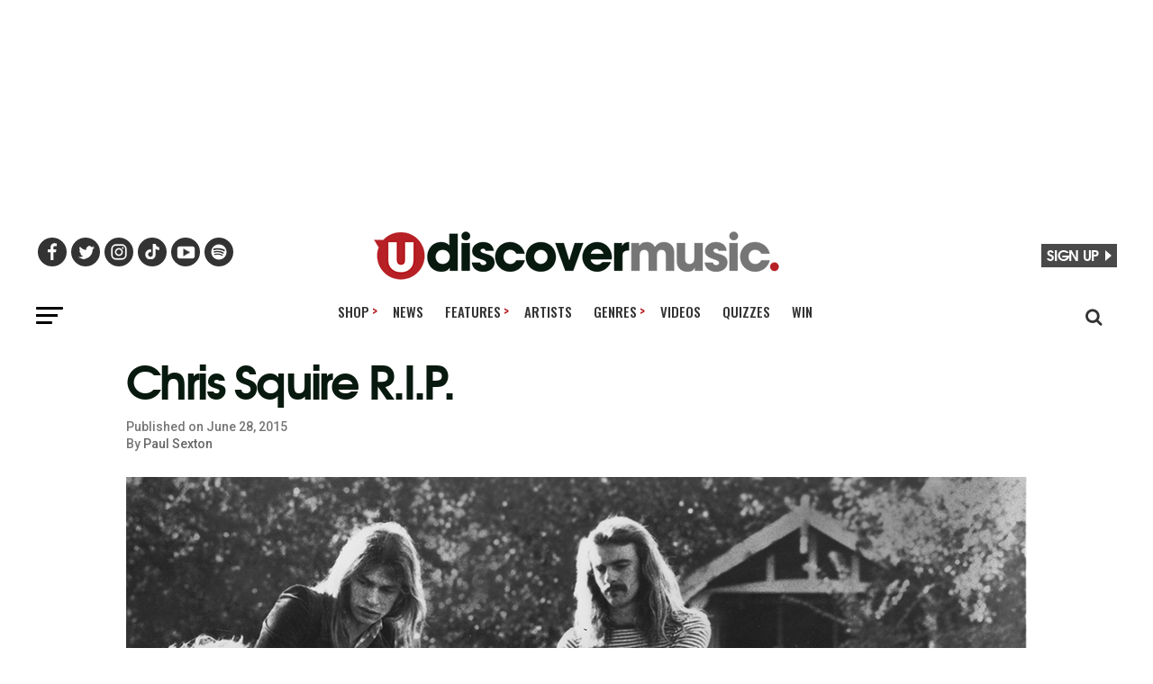

--- FILE ---
content_type: text/html; charset=UTF-8
request_url: https://www.udiscovermusic.com/news/chris-squire-r-i-p/
body_size: 37826
content:
<!DOCTYPE html>
<html lang="en-US"<head>
<meta charset="UTF-8" >

<meta name="viewport" id="viewport" content="width=device-width, initial-scale=1.0, maximum-scale=5.0, minimum-scale=1.0" />
<link rel="shortcut icon" type="image/png" href="https://www.udiscovermusic.com/wp-content/uploads/2021/07/favicon-32x32-1.png" sizes="32x32">
<link rel="shortcut icon" type="image/png" href="https://www.udiscovermusic.com/wp-content/uploads/2021/07/favicon-48x48-1.png" sizes="48x48">
<link rel="pingback" href="https://www.udiscovermusic.com/xmlrpc.php">

<meta name="google-site-verification" content="CHKcPCaJcE0Xj4UKQdByARuviewbn_1aT85-A3--3o0" />
<meta name="ahrefs-site-verification" content="3dbf495d0ce61a33e503f3ef186e4bc7f052d9a77331938103de61f5ef77da29">
<meta name="p:domain_verify" content="8a41312d8ac74ecb82510fd752be2656"/><!--pinterest-->
<meta name="msvalidate.01" content="5551681B63EA0E9746A8A38A10BBC101" /><!--bing news-->
<meta property="fb:pages" content="368022879920906" /><!--instant articles-->
<meta name="robots" content="noimageai">
<meta name="robots" content="noai">
<!--Shuffler-33f6e4930167497a62c61977347c729a-->

<script>document.getElementById("umg-consent-manager").addEventListener("click", function(event){event.preventDefault();transcend.showConsentManager({ viewState:'CompleteOptions' });});
</script>

<meta name='robots' content='index, follow, max-image-preview:large, max-snippet:-1, max-video-preview:-1' />

<!-- Google Tag Manager for WordPress by gtm4wp.com -->
<script data-cfasync="false" data-pagespeed-no-defer>
	var gtm4wp_datalayer_name = "dataLayer";
	var dataLayer = dataLayer || [];
</script>
<!-- End Google Tag Manager for WordPress by gtm4wp.com -->
	<!-- This site is optimized with the Yoast SEO Premium plugin v21.1 (Yoast SEO v23.5) - https://yoast.com/wordpress/plugins/seo/ -->
	<title>Chris Squire R.I.P. - uDiscover</title>
	<meta name="description" content="We’re sad to report that the death has just been confirmed of Chris Squire, the widely-respected bass player best known for his work with Yes." />
	<link rel="canonical" href="https://www.udiscovermusic.com/news/chris-squire-r-i-p/" />
	<meta property="og:locale" content="en_US" />
	<meta property="og:type" content="article" />
	<meta property="og:title" content="Chris Squire R.I.P." />
	<meta property="og:description" content="We’re sad to report that the death has just been confirmed of Chris Squire, the widely-respected bass player best known for his work with Yes." />
	<meta property="og:url" content="https://www.udiscovermusic.com/news/chris-squire-r-i-p/" />
	<meta property="og:site_name" content="uDiscover Music" />
	<meta property="article:publisher" content="https://www.facebook.com/Udiscovermusic" />
	<meta property="article:published_time" content="2015-06-28T14:25:07+00:00" />
	<meta property="article:modified_time" content="2020-12-08T11:01:41+00:00" />
	<meta property="og:image" content="https://www.udiscovermusic.com/wp-content/uploads/2020/04/Yes-GettyImages-107731098.png" />
	<meta property="og:image:width" content="1000" />
	<meta property="og:image:height" content="600" />
	<meta property="og:image:type" content="image/png" />
	<meta name="author" content="Paul Sexton" />
	<meta name="twitter:card" content="summary_large_image" />
	<meta name="twitter:creator" content="@udiscovermusic" />
	<meta name="twitter:site" content="@udiscovermusic" />
	<meta name="twitter:label1" content="Written by" />
	<meta name="twitter:data1" content="Paul Sexton" />
	<meta name="twitter:label2" content="Est. reading time" />
	<meta name="twitter:data2" content="2 minutes" />
	<script type="application/ld+json" class="yoast-schema-graph">{"@context":"https://schema.org","@graph":[{"@type":"Article","@id":"https://www.udiscovermusic.com/news/chris-squire-r-i-p/#article","isPartOf":{"@id":"https://www.udiscovermusic.com/news/chris-squire-r-i-p/"},"author":{"name":"Paul Sexton","@id":"https://www.udiscovermusic.com/#/schema/person/de3fb5eb965284a1e23231bfbdcf9ab8"},"headline":"Chris Squire R.I.P.","datePublished":"2015-06-28T14:25:07+00:00","dateModified":"2020-12-08T11:01:41+00:00","mainEntityOfPage":{"@id":"https://www.udiscovermusic.com/news/chris-squire-r-i-p/"},"wordCount":461,"commentCount":109,"publisher":{"@id":"https://www.udiscovermusic.com/#organization"},"image":{"@id":"https://www.udiscovermusic.com/news/chris-squire-r-i-p/#primaryimage"},"thumbnailUrl":"https://www.udiscovermusic.com/wp-content/uploads/2020/04/Yes-GettyImages-107731098.png","keywords":["Charles Mingus","Chris Squire","Classic Rock","Genesis","James Jamerson","Prog Rock","Prog Rocks","Rick Wakeman","Steve Hackett","Yes"],"articleSection":["News"],"inLanguage":"en-US","potentialAction":[{"@type":"CommentAction","name":"Comment","target":["https://www.udiscovermusic.com/news/chris-squire-r-i-p/#respond"]}],"copyrightYear":"2015","copyrightHolder":{"@id":"https://www.udiscovermusic.com/#organization"}},{"@type":"WebPage","@id":"https://www.udiscovermusic.com/news/chris-squire-r-i-p/","url":"https://www.udiscovermusic.com/news/chris-squire-r-i-p/","name":"Chris Squire R.I.P. - uDiscover","isPartOf":{"@id":"https://www.udiscovermusic.com/#website"},"primaryImageOfPage":{"@id":"https://www.udiscovermusic.com/news/chris-squire-r-i-p/#primaryimage"},"image":{"@id":"https://www.udiscovermusic.com/news/chris-squire-r-i-p/#primaryimage"},"thumbnailUrl":"https://www.udiscovermusic.com/wp-content/uploads/2020/04/Yes-GettyImages-107731098.png","datePublished":"2015-06-28T14:25:07+00:00","dateModified":"2020-12-08T11:01:41+00:00","description":"We’re sad to report that the death has just been confirmed of Chris Squire, the widely-respected bass player best known for his work with Yes.","inLanguage":"en-US","potentialAction":[{"@type":"ReadAction","target":["https://www.udiscovermusic.com/news/chris-squire-r-i-p/"]}]},{"@type":"ImageObject","inLanguage":"en-US","@id":"https://www.udiscovermusic.com/news/chris-squire-r-i-p/#primaryimage","url":"https://www.udiscovermusic.com/wp-content/uploads/2020/04/Yes-GettyImages-107731098.png","contentUrl":"https://www.udiscovermusic.com/wp-content/uploads/2020/04/Yes-GettyImages-107731098.png","width":1000,"height":600,"caption":"Photo: Gilles Petard/Redferns"},{"@type":"WebSite","@id":"https://www.udiscovermusic.com/#website","url":"https://www.udiscovermusic.com/","name":"uDiscover Music","description":"Discover more about the world’s greatest music","publisher":{"@id":"https://www.udiscovermusic.com/#organization"},"potentialAction":[{"@type":"SearchAction","target":{"@type":"EntryPoint","urlTemplate":"https://www.udiscovermusic.com/?s={search_term_string}"},"query-input":{"@type":"PropertyValueSpecification","valueRequired":true,"valueName":"search_term_string"}}],"inLanguage":"en-US"},{"@type":"Organization","@id":"https://www.udiscovermusic.com/#organization","name":"uDiscover Music","url":"https://www.udiscovermusic.com/","logo":{"@type":"ImageObject","inLanguage":"en-US","@id":"https://www.udiscovermusic.com/#/schema/logo/image/","url":"https://www.udiscovermusic.com/wp-content/uploads/2022/05/uDiscover-Music-logo-450.png","contentUrl":"https://www.udiscovermusic.com/wp-content/uploads/2022/05/uDiscover-Music-logo-450.png","width":450,"height":54,"caption":"uDiscover Music"},"image":{"@id":"https://www.udiscovermusic.com/#/schema/logo/image/"},"sameAs":["https://www.facebook.com/Udiscovermusic","https://x.com/udiscovermusic","https://www.instagram.com/udiscovermusic/","http://www.youtube.com/user/UDiscoverMusic"]},{"@type":"Person","@id":"https://www.udiscovermusic.com/#/schema/person/de3fb5eb965284a1e23231bfbdcf9ab8","name":"Paul Sexton","description":"Writer-broadcaster who contributes to The Sunday Times, Billboard, Music Week and many other titles, and presents and produces shows for BBC Radio 2, Virgin Atlantic and Emirates. Is partial to everyone from James Brown to James Taylor.","url":"https://www.udiscovermusic.com/author/pausextudusm/"}]}</script>
	<!-- / Yoast SEO Premium plugin. -->


<link rel='dns-prefetch' href='//fonts.gstatic.com' />
<link rel='dns-prefetch' href='//www.google-analytics.com' />
<link rel='dns-prefetch' href='//www.googletagmanager.com' />
<link rel='dns-prefetch' href='//adservice.google.com' />
<link rel='dns-prefetch' href='//securepubads.g.doubleclick.net' />
<link rel='dns-prefetch' href='//tpc.googlesyndication.com' />
<link rel='dns-prefetch' href='//pagead2.googlesyndication.com' />
<link rel="alternate" type="application/rss+xml" title="uDiscover Music &raquo; Feed" href="https://www.udiscovermusic.com/feed/" />
<link rel="alternate" type="application/rss+xml" title="uDiscover Music &raquo; Comments Feed" href="https://www.udiscovermusic.com/comments/feed/" />
<link rel="alternate" type="application/rss+xml" title="uDiscover Music &raquo; Chris Squire R.I.P. Comments Feed" href="https://www.udiscovermusic.com/news/chris-squire-r-i-p/feed/" />
<link rel='stylesheet' id='style_name-css' href='https://www.udiscovermusic.com/wp-content/themes/zox-news-child/css-posts.css?ver=1768591881' type='text/css' media='all' />
<link rel='stylesheet' id='style_name2-css' href='https://www.udiscovermusic.com/wp-content/themes/zox-news-child/css-rest.css?ver=1768591881' type='text/css' media='all' />
<style id='classic-theme-styles-inline-css' type='text/css'>
/*! This file is auto-generated */
.wp-block-button__link{color:#fff;background-color:#32373c;border-radius:9999px;box-shadow:none;text-decoration:none;padding:calc(.667em + 2px) calc(1.333em + 2px);font-size:1.125em}.wp-block-file__button{background:#32373c;color:#fff;text-decoration:none}
</style>
<style id='global-styles-inline-css' type='text/css'>
body{--wp--preset--color--black: #000000;--wp--preset--color--cyan-bluish-gray: #abb8c3;--wp--preset--color--white: #ffffff;--wp--preset--color--pale-pink: #f78da7;--wp--preset--color--vivid-red: #cf2e2e;--wp--preset--color--luminous-vivid-orange: #ff6900;--wp--preset--color--luminous-vivid-amber: #fcb900;--wp--preset--color--light-green-cyan: #7bdcb5;--wp--preset--color--vivid-green-cyan: #00d084;--wp--preset--color--pale-cyan-blue: #8ed1fc;--wp--preset--color--vivid-cyan-blue: #0693e3;--wp--preset--color--vivid-purple: #9b51e0;--wp--preset--color--: #444;--wp--preset--gradient--vivid-cyan-blue-to-vivid-purple: linear-gradient(135deg,rgba(6,147,227,1) 0%,rgb(155,81,224) 100%);--wp--preset--gradient--light-green-cyan-to-vivid-green-cyan: linear-gradient(135deg,rgb(122,220,180) 0%,rgb(0,208,130) 100%);--wp--preset--gradient--luminous-vivid-amber-to-luminous-vivid-orange: linear-gradient(135deg,rgba(252,185,0,1) 0%,rgba(255,105,0,1) 100%);--wp--preset--gradient--luminous-vivid-orange-to-vivid-red: linear-gradient(135deg,rgba(255,105,0,1) 0%,rgb(207,46,46) 100%);--wp--preset--gradient--very-light-gray-to-cyan-bluish-gray: linear-gradient(135deg,rgb(238,238,238) 0%,rgb(169,184,195) 100%);--wp--preset--gradient--cool-to-warm-spectrum: linear-gradient(135deg,rgb(74,234,220) 0%,rgb(151,120,209) 20%,rgb(207,42,186) 40%,rgb(238,44,130) 60%,rgb(251,105,98) 80%,rgb(254,248,76) 100%);--wp--preset--gradient--blush-light-purple: linear-gradient(135deg,rgb(255,206,236) 0%,rgb(152,150,240) 100%);--wp--preset--gradient--blush-bordeaux: linear-gradient(135deg,rgb(254,205,165) 0%,rgb(254,45,45) 50%,rgb(107,0,62) 100%);--wp--preset--gradient--luminous-dusk: linear-gradient(135deg,rgb(255,203,112) 0%,rgb(199,81,192) 50%,rgb(65,88,208) 100%);--wp--preset--gradient--pale-ocean: linear-gradient(135deg,rgb(255,245,203) 0%,rgb(182,227,212) 50%,rgb(51,167,181) 100%);--wp--preset--gradient--electric-grass: linear-gradient(135deg,rgb(202,248,128) 0%,rgb(113,206,126) 100%);--wp--preset--gradient--midnight: linear-gradient(135deg,rgb(2,3,129) 0%,rgb(40,116,252) 100%);--wp--preset--font-size--small: 13px;--wp--preset--font-size--medium: 20px;--wp--preset--font-size--large: 36px;--wp--preset--font-size--x-large: 42px;--wp--preset--spacing--20: 0.44rem;--wp--preset--spacing--30: 0.67rem;--wp--preset--spacing--40: 1rem;--wp--preset--spacing--50: 1.5rem;--wp--preset--spacing--60: 2.25rem;--wp--preset--spacing--70: 3.38rem;--wp--preset--spacing--80: 5.06rem;--wp--preset--shadow--natural: 6px 6px 9px rgba(0, 0, 0, 0.2);--wp--preset--shadow--deep: 12px 12px 50px rgba(0, 0, 0, 0.4);--wp--preset--shadow--sharp: 6px 6px 0px rgba(0, 0, 0, 0.2);--wp--preset--shadow--outlined: 6px 6px 0px -3px rgba(255, 255, 255, 1), 6px 6px rgba(0, 0, 0, 1);--wp--preset--shadow--crisp: 6px 6px 0px rgba(0, 0, 0, 1);}:where(.is-layout-flex){gap: 0.5em;}:where(.is-layout-grid){gap: 0.5em;}body .is-layout-flex{display: flex;}body .is-layout-flex{flex-wrap: wrap;align-items: center;}body .is-layout-flex > *{margin: 0;}body .is-layout-grid{display: grid;}body .is-layout-grid > *{margin: 0;}:where(.wp-block-columns.is-layout-flex){gap: 2em;}:where(.wp-block-columns.is-layout-grid){gap: 2em;}:where(.wp-block-post-template.is-layout-flex){gap: 1.25em;}:where(.wp-block-post-template.is-layout-grid){gap: 1.25em;}.has-black-color{color: var(--wp--preset--color--black) !important;}.has-cyan-bluish-gray-color{color: var(--wp--preset--color--cyan-bluish-gray) !important;}.has-white-color{color: var(--wp--preset--color--white) !important;}.has-pale-pink-color{color: var(--wp--preset--color--pale-pink) !important;}.has-vivid-red-color{color: var(--wp--preset--color--vivid-red) !important;}.has-luminous-vivid-orange-color{color: var(--wp--preset--color--luminous-vivid-orange) !important;}.has-luminous-vivid-amber-color{color: var(--wp--preset--color--luminous-vivid-amber) !important;}.has-light-green-cyan-color{color: var(--wp--preset--color--light-green-cyan) !important;}.has-vivid-green-cyan-color{color: var(--wp--preset--color--vivid-green-cyan) !important;}.has-pale-cyan-blue-color{color: var(--wp--preset--color--pale-cyan-blue) !important;}.has-vivid-cyan-blue-color{color: var(--wp--preset--color--vivid-cyan-blue) !important;}.has-vivid-purple-color{color: var(--wp--preset--color--vivid-purple) !important;}.has-black-background-color{background-color: var(--wp--preset--color--black) !important;}.has-cyan-bluish-gray-background-color{background-color: var(--wp--preset--color--cyan-bluish-gray) !important;}.has-white-background-color{background-color: var(--wp--preset--color--white) !important;}.has-pale-pink-background-color{background-color: var(--wp--preset--color--pale-pink) !important;}.has-vivid-red-background-color{background-color: var(--wp--preset--color--vivid-red) !important;}.has-luminous-vivid-orange-background-color{background-color: var(--wp--preset--color--luminous-vivid-orange) !important;}.has-luminous-vivid-amber-background-color{background-color: var(--wp--preset--color--luminous-vivid-amber) !important;}.has-light-green-cyan-background-color{background-color: var(--wp--preset--color--light-green-cyan) !important;}.has-vivid-green-cyan-background-color{background-color: var(--wp--preset--color--vivid-green-cyan) !important;}.has-pale-cyan-blue-background-color{background-color: var(--wp--preset--color--pale-cyan-blue) !important;}.has-vivid-cyan-blue-background-color{background-color: var(--wp--preset--color--vivid-cyan-blue) !important;}.has-vivid-purple-background-color{background-color: var(--wp--preset--color--vivid-purple) !important;}.has-black-border-color{border-color: var(--wp--preset--color--black) !important;}.has-cyan-bluish-gray-border-color{border-color: var(--wp--preset--color--cyan-bluish-gray) !important;}.has-white-border-color{border-color: var(--wp--preset--color--white) !important;}.has-pale-pink-border-color{border-color: var(--wp--preset--color--pale-pink) !important;}.has-vivid-red-border-color{border-color: var(--wp--preset--color--vivid-red) !important;}.has-luminous-vivid-orange-border-color{border-color: var(--wp--preset--color--luminous-vivid-orange) !important;}.has-luminous-vivid-amber-border-color{border-color: var(--wp--preset--color--luminous-vivid-amber) !important;}.has-light-green-cyan-border-color{border-color: var(--wp--preset--color--light-green-cyan) !important;}.has-vivid-green-cyan-border-color{border-color: var(--wp--preset--color--vivid-green-cyan) !important;}.has-pale-cyan-blue-border-color{border-color: var(--wp--preset--color--pale-cyan-blue) !important;}.has-vivid-cyan-blue-border-color{border-color: var(--wp--preset--color--vivid-cyan-blue) !important;}.has-vivid-purple-border-color{border-color: var(--wp--preset--color--vivid-purple) !important;}.has-vivid-cyan-blue-to-vivid-purple-gradient-background{background: var(--wp--preset--gradient--vivid-cyan-blue-to-vivid-purple) !important;}.has-light-green-cyan-to-vivid-green-cyan-gradient-background{background: var(--wp--preset--gradient--light-green-cyan-to-vivid-green-cyan) !important;}.has-luminous-vivid-amber-to-luminous-vivid-orange-gradient-background{background: var(--wp--preset--gradient--luminous-vivid-amber-to-luminous-vivid-orange) !important;}.has-luminous-vivid-orange-to-vivid-red-gradient-background{background: var(--wp--preset--gradient--luminous-vivid-orange-to-vivid-red) !important;}.has-very-light-gray-to-cyan-bluish-gray-gradient-background{background: var(--wp--preset--gradient--very-light-gray-to-cyan-bluish-gray) !important;}.has-cool-to-warm-spectrum-gradient-background{background: var(--wp--preset--gradient--cool-to-warm-spectrum) !important;}.has-blush-light-purple-gradient-background{background: var(--wp--preset--gradient--blush-light-purple) !important;}.has-blush-bordeaux-gradient-background{background: var(--wp--preset--gradient--blush-bordeaux) !important;}.has-luminous-dusk-gradient-background{background: var(--wp--preset--gradient--luminous-dusk) !important;}.has-pale-ocean-gradient-background{background: var(--wp--preset--gradient--pale-ocean) !important;}.has-electric-grass-gradient-background{background: var(--wp--preset--gradient--electric-grass) !important;}.has-midnight-gradient-background{background: var(--wp--preset--gradient--midnight) !important;}.has-small-font-size{font-size: var(--wp--preset--font-size--small) !important;}.has-medium-font-size{font-size: var(--wp--preset--font-size--medium) !important;}.has-large-font-size{font-size: var(--wp--preset--font-size--large) !important;}.has-x-large-font-size{font-size: var(--wp--preset--font-size--x-large) !important;}
.wp-block-navigation a:where(:not(.wp-element-button)){color: inherit;}
:where(.wp-block-post-template.is-layout-flex){gap: 1.25em;}:where(.wp-block-post-template.is-layout-grid){gap: 1.25em;}
:where(.wp-block-columns.is-layout-flex){gap: 2em;}:where(.wp-block-columns.is-layout-grid){gap: 2em;}
.wp-block-pullquote{font-size: 1.5em;line-height: 1.6;}
</style>
<link rel='stylesheet' id='mvp-custom-child-style-css' href='https://www.udiscovermusic.com/wp-content/uploads/hummingbird-assets/26162efb6b4d59e83bbb213d93f20f42.css' type='text/css' media='all' />
<script type="text/javascript" src="https://www.udiscovermusic.com/wp-content/uploads/hummingbird-assets/c744ae64f6b7656fd334403d2c9fc6eb.js" id="wphb-1-js"></script>
<script type="text/javascript" defer data-domain='udiscovermusic.com' data-api='https://www.udiscovermusic.com/wp-json/a6f846/v1/e4ed/449414d5' data-cfasync='false' src="https://www.udiscovermusic.com/wp-content/uploads/hummingbird-assets/eda95bd9c106e191314033bcab9e9cd2.js" id="plausible"></script>
<script type="text/javascript" id="plausible-analytics-js-after">
/* <![CDATA[ */
window.plausible = window.plausible || function() { (window.plausible.q = window.plausible.q || []).push(arguments) }
/* ]]> */
</script>
<link rel="https://api.w.org/" href="https://www.udiscovermusic.com/wp-json/" /><link rel="alternate" type="application/json" href="https://www.udiscovermusic.com/wp-json/wp/v2/posts/23253" /><link rel="EditURI" type="application/rsd+xml" title="RSD" href="https://www.udiscovermusic.com/xmlrpc.php?rsd" />
<meta name="generator" content="WordPress 6.5.5" />
<link rel='shortlink' href='https://www.udiscovermusic.com/?p=23253' />
<link rel="alternate" type="application/json+oembed" href="https://www.udiscovermusic.com/wp-json/oembed/1.0/embed?url=https%3A%2F%2Fwww.udiscovermusic.com%2Fnews%2Fchris-squire-r-i-p%2F" />
<link rel="alternate" type="text/xml+oembed" href="https://www.udiscovermusic.com/wp-json/oembed/1.0/embed?url=https%3A%2F%2Fwww.udiscovermusic.com%2Fnews%2Fchris-squire-r-i-p%2F&#038;format=xml" />
<meta name="robots" content="noimageai">
<meta name="robots" content="noai">
<meta name='plausible-analytics-version' content='2.1.3' />

<!-- Google Tag Manager for WordPress by gtm4wp.com -->
<!-- GTM Container placement set to footer -->
<script data-cfasync="false" data-pagespeed-no-defer>
	var dataLayer_content = {"pagePostType":"post","pagePostType2":"single-post","pageCategory":["news"],"pageAttributes":["charles-mingus","chris-squire","classic-rock","genesis","james-jamerson","prog-rock","prog-rocks","rick-wakeman","steve-hackett","yes"],"pagePostAuthor":"Paul Sexton"};
	dataLayer.push( dataLayer_content );
</script>
<script data-cfasync="false">
(function(w,d,s,l,i){w[l]=w[l]||[];w[l].push({'gtm.start':
new Date().getTime(),event:'gtm.js'});var f=d.getElementsByTagName(s)[0],
j=d.createElement(s),dl=l!='dataLayer'?'&l='+l:'';j.async=true;j.src=
'//www.googletagmanager.com/gtm.js?id='+i+dl;f.parentNode.insertBefore(j,f);
})(window,document,'script','dataLayer','GTM-P2D7SF');
</script>
<!-- End Google Tag Manager for WordPress by gtm4wp.com -->		<script>
			document.documentElement.className = document.documentElement.className.replace('no-js', 'js');
		</script>
				<style>
			.no-js img.lazyload {
				display: none;
			}

			figure.wp-block-image img.lazyloading {
				min-width: 150px;
			}

						.lazyload {
				opacity: 0;
			}

			.lazyloading {
				border: 0 !important;
				opacity: 1;
				background: #F3F3F3 url('https://www.udiscovermusic.com/wp-content/plugins/wp-smush-pro/app/assets/images/smush-placeholder.png') no-repeat center !important;
				background-size: 16px auto !important;
				min-width: 16px;
			}

			.lazyload,
			.lazyloading {
				--smush-placeholder-width: 100px;
				--smush-placeholder-aspect-ratio: 1/1;
				width: var(--smush-placeholder-width) !important;
				aspect-ratio: var(--smush-placeholder-aspect-ratio) !important;
			}

					</style>
		<link rel="amphtml" href="https://www.udiscovermusic.com/news/chris-squire-r-i-p/?amp"><script type="text/javascript">window.PUSH_GLOBAL = {geo_ip_country: 'US' };</script>
<script defer data-domain="udiscovermusic.com" src="https://plausible.io/js/script.hash.outbound-links.js"></script>
<script>window.plausible = window.plausible || function() { (window.plausible.q = window.plausible.q || []).push(arguments) }</script>

<!-- Start Ads Tag -->
<script src="https://lngtd.com/udiscovermusic.js" async></script>
<!-- End GPT Tag -->

<script>
  window.lngtdAdTargetingTest = {
    "contentcategory": "News",
    "contentID": "23253",
    "contenttag": "Charles Mingus, Chris Squire, Classic Rock, Genesis, James Jamerson, Prog Rock, Prog Rocks, Rick Wakeman, Steve Hackett, Yes"  };
</script>

<script>
jQuery(document).ready(function() {jQuery("div#mvp_tabber_widget-2").removeClass("mobile-news-hide-on-load");});
</script>
	
<link rel="preconnect" href="https://fonts.googleapis.com">
<link rel="preconnect" href="https://fonts.gstatic.com" crossorigin>
<link href="https://fonts.googleapis.com/css2?family=Oswald:wght@500;700&family=PT+Serif:wght@400;700&family=Roboto:wght@300;500&display=swap" rel="stylesheet" media="print" onload="this.onload=null;this.removeAttribute('media');" >

</head>

<body class="post-template-default single single-post postid-23253 single-format-standard wp-embed-responsive">

<div class="main-header-ad" style="text-align:center; min-height:70px">
<div class="lngtd-dynamic-masthead" style="min-height: 200px;"></div>
</div>

<div id="mvp-fly-wrap">
	<div id="mvp-fly-menu-top" class="left relative">
		<div class="mvp-fly-top-out left relative">
			<div class="mvp-fly-top-in">
				<div id="mvp-fly-logo" class="left relative">
											<a href="https://www.udiscovermusic.com/"><img src="https://www.udiscovermusic.com/wp-content/uploads/2021/04/uDiscover-top-site-230-site-logo.png" alt="uDiscover Music" loading="lazy" /></a>
									</div><!--mvp-fly-logo-->
			</div><!--mvp-fly-top-in-->
			<div class="mvp-fly-but-wrap mvp-fly-but-menu mvp-fly-but-click">
				<span></span>
				<span></span>
				<span></span>
				<span></span>
			</div><!--mvp-fly-but-wrap-->
		</div><!--mvp-fly-top-out-->
	</div><!--mvp-fly-menu-top-->
	<div id="mvp-fly-menu-wrap">
		<nav class="mvp-fly-nav-menu left relative">
			<div class="menu-fly-out-menu-container"><ul id="menu-fly-out-menu" class="menu"><li id="menu-item-77718" class="menu-item menu-item-type-custom menu-item-object-custom menu-item-has-children menu-item-77718"><a href="http://udiscover.lnk.to/Store">Shop</a>
<ul class="sub-menu">
	<li id="menu-item-2444706" class="menu-item menu-item-type-custom menu-item-object-custom menu-item-2444706"><a href="https://shop.udiscovermusic.com/">US Store</a></li>
	<li id="menu-item-2444707" class="menu-item menu-item-type-custom menu-item-object-custom menu-item-2444707"><a href="https://store.udiscovermusic.com/">UK/EU Store</a></li>
</ul>
</li>
<li id="menu-item-77685" class="menu-item menu-item-type-custom menu-item-object-custom menu-item-77685"><a href="/">Home</a></li>
<li id="menu-item-77686" class="menu-item menu-item-type-custom menu-item-object-custom menu-item-77686"><a href="/music/news">News</a></li>
<li id="menu-item-77687" class="menu-item menu-item-type-custom menu-item-object-custom menu-item-has-children menu-item-77687"><a href="/music/stories/">Features</a>
<ul class="sub-menu">
	<li id="menu-item-77689" class="menu-item menu-item-type-custom menu-item-object-custom menu-item-77689"><a href="/music/stories/">Features</a></li>
	<li id="menu-item-77690" class="menu-item menu-item-type-custom menu-item-object-custom menu-item-77690"><a href="/music/in-depth-features/">In-Depth</a></li>
	<li id="menu-item-77688" class="menu-item menu-item-type-custom menu-item-object-custom menu-item-77688"><a href="/genre/on-this-day/">On This Day</a></li>
	<li id="menu-item-77692" class="menu-item menu-item-type-custom menu-item-object-custom menu-item-77692"><a href="/genre/ulists/">uDiscover Lists</a></li>
	<li id="menu-item-77693" class="menu-item menu-item-type-custom menu-item-object-custom menu-item-77693"><a href="/genre/rediscovered-albums/">reDiscovered Albums</a></li>
</ul>
</li>
<li id="menu-item-77695" class="menu-item menu-item-type-custom menu-item-object-custom menu-item-77695"><a href="/browse-artists">Artists</a></li>
<li id="menu-item-77696" class="menu-item menu-item-type-custom menu-item-object-custom menu-item-has-children menu-item-77696"><a href="/udiscover-genres">Genres</a>
<ul class="sub-menu">
	<li id="menu-item-79578" class="menu-item menu-item-type-custom menu-item-object-custom menu-item-79578"><a href="/udiscover-genres/">Browse All</a></li>
	<li id="menu-item-77697" class="menu-item menu-item-type-custom menu-item-object-custom menu-item-77697"><a href="/genre/alternative/">Alternative</a></li>
	<li id="menu-item-77698" class="menu-item menu-item-type-custom menu-item-object-custom menu-item-77698"><a href="/genre/blues/">Blues</a></li>
	<li id="menu-item-77699" class="menu-item menu-item-type-custom menu-item-object-custom menu-item-77699"><a href="/genre/classic-pop/">Classic Pop</a></li>
	<li id="menu-item-95078" class="menu-item menu-item-type-custom menu-item-object-custom menu-item-95078"><a href="/classical/">Classical</a></li>
	<li id="menu-item-77700" class="menu-item menu-item-type-custom menu-item-object-custom menu-item-77700"><a href="/genre/country/">Country</a></li>
	<li id="menu-item-77701" class="menu-item menu-item-type-custom menu-item-object-custom menu-item-77701"><a href="/genre/electronic/">Electronic</a></li>
	<li id="menu-item-77702" class="menu-item menu-item-type-custom menu-item-object-custom menu-item-77702"><a href="/genre/folk/">Folk</a></li>
	<li id="menu-item-77703" class="menu-item menu-item-type-custom menu-item-object-custom menu-item-77703"><a href="/genre/hip-hop/">Hip-Hop</a></li>
	<li id="menu-item-77704" class="menu-item menu-item-type-custom menu-item-object-custom menu-item-77704"><a href="/genre/jazz/">Jazz</a></li>
	<li id="menu-item-95079" class="menu-item menu-item-type-custom menu-item-object-custom menu-item-95079"><a href="/genre/k-pop/">K-Pop</a></li>
	<li id="menu-item-77705" class="menu-item menu-item-type-custom menu-item-object-custom menu-item-77705"><a href="/genre/metal/">Metal</a></li>
	<li id="menu-item-77706" class="menu-item menu-item-type-custom menu-item-object-custom menu-item-77706"><a href="/genre/pop/">Pop</a></li>
	<li id="menu-item-77707" class="menu-item menu-item-type-custom menu-item-object-custom menu-item-77707"><a href="/genre/prog-rock/">Prog Rock</a></li>
	<li id="menu-item-77708" class="menu-item menu-item-type-custom menu-item-object-custom menu-item-77708"><a href="/genre/punk/">Punk</a></li>
	<li id="menu-item-78712" class="menu-item menu-item-type-custom menu-item-object-custom menu-item-78712"><a href="/genre/r-n-b/">R&#038;B</a></li>
	<li id="menu-item-77709" class="menu-item menu-item-type-custom menu-item-object-custom menu-item-77709"><a href="/genre/reggae/">Reggae</a></li>
	<li id="menu-item-77710" class="menu-item menu-item-type-custom menu-item-object-custom menu-item-77710"><a href="/genre/rock/">Rock</a></li>
	<li id="menu-item-77711" class="menu-item menu-item-type-custom menu-item-object-custom menu-item-77711"><a href="/genre/rock-n-roll/">Rock &#8216;n&#8217; Roll</a></li>
	<li id="menu-item-77712" class="menu-item menu-item-type-custom menu-item-object-custom menu-item-77712"><a href="/genre/soul/">Soul</a></li>
	<li id="menu-item-77713" class="menu-item menu-item-type-custom menu-item-object-custom menu-item-77713"><a href="/genre/soundtracks/">Soundtracks</a></li>
</ul>
</li>
<li id="menu-item-77714" class="menu-item menu-item-type-custom menu-item-object-custom menu-item-77714"><a href="/genre/playlists">Playlists</a></li>
<li id="menu-item-77715" class="menu-item menu-item-type-custom menu-item-object-custom menu-item-77715"><a href="/udiscover-videos">Videos</a></li>
<li id="menu-item-78201" class="menu-item menu-item-type-taxonomy menu-item-object-category menu-item-78201"><a href="https://www.udiscovermusic.com/music/quizzes/">Quizzes</a></li>
<li id="menu-item-77717" class="menu-item menu-item-type-custom menu-item-object-custom menu-item-77717"><a href="/music/competitions">Win</a></li>
</ul></div>		</nav>
	</div><!--mvp-fly-menu-wrap-->
	<div id="mvp-fly-soc-wrap">
		<!-- <span class="mvp-fly-soc-head"><php esc_html_e( 'Join us', 'zox-news' ); ?></span> -->
		<ul class="mvp-fly-soc-list left relative">
			
			<li><a href="https://www.facebook.com/Udiscovermusic" target="_blank" class="ud-facebook" rel="noopener"><img id="udiscover-fly-facebook" src="https://media.udiscovermusic.com/img/trans28x22.gif" width="28px" height="22px" alt="uDiscover Facebook Page" loading="lazy"></a></li>
            
			<li><a href="https://www.twitter.com/udiscovermusic" target="_blank" class="ud-twitter" rel="noopener"><img id="udiscover-fly-twitter" src="https://media.udiscovermusic.com/img/trans28x22.gif" width="28px" height="22px" alt="uDiscover Twitter Page" loading="lazy"></a></li>
            
			<li><a href="https://instagram.com/udiscovermusic" target="_blank" class="ud-instagram" rel="noopener"><img id="udiscover-fly-instagram" src="https://media.udiscovermusic.com/img/trans28x22.gif" width="28px" height="22px" alt="uDiscover Instagram Page" loading="lazy"></a></li>
			
			<li><a href="https://www.tiktok.com/@udiscovermusic" target="_blank" class="ud-tiktok" rel="noopener"><img id="udiscover-fly-tiktok" src="https://media.udiscovermusic.com/img/trans28x22.gif"  width="28px" height="22px"  alt="uDiscover TikTok Page" loading="lazy"></a></li>
                            
            <li><a href="https://www.youtube.com/user/UDiscoverMusic" target="_blank" class="ud-youtube" rel="noopener"><img id="udiscover-fly-youtube" src="https://media.udiscovermusic.com/img/trans28x22.gif" width="28px" height="22px" alt="uDiscover YouTube Page" loading="lazy"></a></li>
                        
            <li><a href="https://open.spotify.com/user/udiscover" target="_blank" class="ud-spotify" rel="noopener"><img id="udiscover-fly-spotify" src="https://media.udiscovermusic.com/img/trans28x22.gif" width="28px" height="22px" alt="uDiscover Spotify Page" loading="lazy"></a></li>
		</ul>
        
    
    <div class="join-us-fly-out-menu">
    <span class="mvp-fly-soc-head"><a class="join-us-and-win" href="/sign-up" alt="Join uDiscoverMusic">SIGN UP</a></span>
	</div><!--join-us-fly-out-menu-->


</div><!--mvp-fly-soc-wrap-->
    
</div><!--mvp-fly-wrap--><script>
jQuery(document).ready(function(jQuery) {
// Fly-Out Navigation
 	jQuery(".mvp-fly-but-click").on('click', function(){
 	  jQuery("body").toggleClass("fixedPosition");
  	});
 });
</script>             

	<div id="mvp-site" class="left relative">
	  <div id="mvp-search-wrap">
        <div id="mvp-search-box">
		  <form method="get" id="searchform" action="https://www.udiscovermusic.com/">
	<input type="text" name="s" id="s" value="Search uDiscover Music" onfocus='if (this.value == "Search uDiscover Music") { this.value = ""; }' onblur='if (this.value == "") { this.value = "Search"; }'  />
    <label for="s">Search uDiscover Music</label>
	<input type="hidden" id="searchsubmit" value="Search uDiscoverMusic" />
</form>		</div><!--mvp-search-box-->
			  <div class="mvp-search-but-wrap mvp-search-click">
			    <span></span>
				<span></span>
			  </div><!--mvp-search-but-wrap-->
		            </div><!--mvp-search-wrap-->

		<div id="mvp-site-wall" class="left relative">
		  <div id="mvp-site-main" class="left relative">
		    <header id="mvp-main-head-wrap" class="left relative">
			  <nav id="mvp-main-nav-wrap" class="left relative">
			    <div id="mvp-main-nav-top" class="left relative">
				  <div class="mvp-main-box">
					<div id="mvp-nav-top-wrap" class="left relative">
					  <div class="mvp-nav-top-right-out left relative">
						<div class="mvp-nav-top-right-in">
						  <div class="mvp-nav-top-cont left relative"><!--no css-->
							<div class="mvp-nav-top-left-out relative">
							  <div class="mvp-nav-top-left">
                                  
								  <div class="mvp-nav-soc-wrap">
								    <div class="main-ud-social-wrap"> 
                                      <ul class="mvp-fly-soc-list left relative">
										
			<li><a href="https://www.facebook.com/Udiscovermusic" target="_blank" class="ud-facebook"><img id="udiscover-fly-facebook" src="https://media.udiscovermusic.com/img/trans28x22.gif" alt="uDiscover Facebook Page" loading="lazy"></a></li>
            
			<li><a href="https://twitter.com/udiscovermusic" target="_blank" class="ud-twitter" rel="noopener"><img id="udiscover-fly-twitter" src="https://media.udiscovermusic.com/img/trans28x22.gif" alt="uDiscover Twitter Page" loading="lazy"></a></li>
            
			<li><a href="https://www.instagram.com/udiscovermusic/" target="_blank" class="ud-instagram" rel="noopener"><img id="udiscover-fly-instagram" src="https://media.udiscovermusic.com/img/trans28x22.gif" alt="uDiscover Instagram Page" loading="lazy"></a></li>
			
			<li><a href="https://www.tiktok.com/@udiscovermusic" target="_blank" class="ud-tiktok" rel="noopener"><img id="udiscover-fly-tiktok" src="https://media.udiscovermusic.com/img/trans28x22.gif" alt="uDiscover TikTok Page" loading="lazy"></a></li>

            <li><a href="https://www.youtube.com/user/UDiscoverMusic" target="_blank" class="ud-youtube" rel="noopener"><img id="udiscover-fly-youtube" src="https://media.udiscovermusic.com/img/trans28x22.gif" alt="uDiscover YouTube Page" loading="lazy"></a></li>
                        
            <li><a href="https://open.spotify.com/user/udiscover" target="_blank" class="ud-spotify" rel="noopener"><img id="udiscover-fly-spotify" src="https://media.udiscovermusic.com/img/trans28x22.gif" alt="uDiscover Spotify Page" loading="lazy"></a></li>
										
										</ul>
       									  </div><!--main-ud-social-wrap-->
										    </div><!--mvp-nav-soc-wrap-->
													
												<div class="mvp-fly-but-wrap mvp-fly-but-click left relative">
												  <span></span>
												  <span></span>
												  <span></span>
												  <span></span>
												    </div><!--mvp-fly-but-wrap-->
													  </div><!--mvp-nav-top-left-->
													  
													  
								
														<div class="mvp-nav-top-left-in">
															<div class="mvp-nav-top-mid left relative">

														<a class="mvp-nav-logo-reg" href="https://www.udiscovermusic.com/">
														<img srcset="https://media.udiscovermusic.com/img/uDiscover-Music-logo-450x54.webp 450w, https://media.udiscovermusic.com/img/uDiscover-Music-logo-900x108.webp 900w" sizes="(max-width: 1600px) 450px, 900px" src="https://media.udiscovermusic.com/img/uDiscover-Music-logo-900x108.webp" alt="uDiscover Music" class="udiscover-music-logo" width="450px" height="54px" /></a>		
																
														<a class="mvp-nav-logo-small" href="https://www.udiscovermusic.com/"><img srcset="https://media.udiscovermusic.com/img/uDiscover-top-site-230-site-logo.png 230w, https://media.udiscovermusic.com/img/uDiscover-top-site-460-site-logo.png 460w" sizes="(max-width: 1600px) 230px, 460px" src="https://media.udiscovermusic.com/img/uDiscover-top-site-460-site-logo.png" alt="uDiscover Music" class="udiscover-music-logo" width="230px" height="28px" /></a>
															  
												<!--uDiscover Mobile Search-->		
                                                <div class="udiscover-mobile-search right relative">   
												  <img id="udiscover-search" srcset="https://media.udiscovermusic.com/img/trans28x22.gif 28w, https://media.udiscovermusic.com/img/trans56x44.gif 56w" sizes="(max-width: 1600px) 28px, 56px" src="https://media.udiscovermusic.com/img/trans56x44.gif" alt="uDiscover Music Search" width="28px" height="22px" class="mvp-search-click" loading="lazy" />
                                                    </div>

                                                            																<div class="mvp-logo-title">uDiscover Music</div>
																														
																														  <div class="mvp-drop-nav-title left">
															    <h4>Chris Squire R.I.P.</h4>
																  </div><!--mvp-drop-nav-title-->
																														  
														</div><!--mvp-nav-top-mid-->
													</div><!--mvp-nav-top-left-in-->
													
													
													
												</div><!--mvp-nav-top-left-out-->
											</div><!--mvp-nav-top-cont-->
										</div><!--mvp-nav-top-right-in-->
						  
										<div class="mvp-nav-top-right">
										  <div class="mvp-woo-cart-wrap">
                                            <a href="/sign-up/"><div class="join-us-and-win">SIGN UP <span class="arrow-right-signup"></span></div></a>
											  </div><!--mvp-woo-cart-wrap-->
                                                					
										</div><!--mvp-nav-top-right-->
									</div><!--mvp-nav-top-right-out-->
								</div><!--mvp-nav-top-wrap-->
							</div><!--mvp-main-box-->
						</div><!--mvp-main-nav-top-->
                                                
						<div id="mvp-main-nav-bot" class="left relative">
						  <div id="mvp-main-nav-bot-cont" class="left">
						    <div class="mvp-main-box">
							  <div id="mvp-nav-bot-wrap" class="left">
								<div class="mvp-nav-bot-right-out left">
								  <div class="mvp-nav-bot-right-in">
								    <div class="mvp-nav-bot-cont left">
									  <div class="mvp-nav-bot-left-out">
                                                    
                                          <div class="mvp-nav-bot-left left relative">
											<div class="mvp-fly-but-wrap mvp-fly-but-click left relative">
											  <span></span>
											  <span></span>
											  <span></span>
											  <span></span>
												</div><!--mvp-fly-but-wrap-->
												  </div><!--mvp-nav-bot-left-->
                                                    
														<div class="mvp-nav-bot-left-in">
														  <div class="mvp-nav-menu left">
															<div class="menu-top-menu-container"><ul id="menu-top-menu" class="menu"><li id="menu-item-77674" class="menu-item menu-item-type-custom menu-item-object-custom menu-item-has-children menu-item-77674"><a href="https://uDiscover.lnk.to/Store_Main">Shop <div class="ud-menu-arrow-top">></div></a>
<ul class="sub-menu">
	<li id="menu-item-2444708" class="menu-item menu-item-type-custom menu-item-object-custom menu-item-2444708"><a href="https://shop.udiscovermusic.com/">US</a></li>
	<li id="menu-item-2444709" class="menu-item menu-item-type-custom menu-item-object-custom menu-item-2444709"><a href="https://store.udiscovermusic.com/">UK/EU</a></li>
	<li id="menu-item-2739941" class="menu-item menu-item-type-custom menu-item-object-custom menu-item-2739941"><a href="https://store.universal-music.co.jp/feature/udiscovermusic/">Japan</a></li>
	<li id="menu-item-2739946" class="menu-item menu-item-type-custom menu-item-object-custom menu-item-2739946"><a href="https://udiscover.mx/">Mexico</a></li>
	<li id="menu-item-2739947" class="menu-item menu-item-type-custom menu-item-object-custom menu-item-2739947"><a href="https://udiscovermusic.co/">Columbia</a></li>
</ul>
</li>
<li id="menu-item-77648" class="menu-item menu-item-type-custom menu-item-object-custom menu-item-77648"><a href="/music/news">News</a></li>
<li id="menu-item-77649" class="menu-item menu-item-type-custom menu-item-object-custom menu-item-has-children menu-item-77649"><a href="/music/stories/">Features <div class="ud-menu-arrow-top">></div></a>
<ul class="sub-menu">
	<li id="menu-item-2658876" class="menu-item menu-item-type-custom menu-item-object-custom menu-item-2658876"><a href="/music/stories/">Features</a></li>
	<li id="menu-item-2658879" class="menu-item menu-item-type-custom menu-item-object-custom menu-item-2658879"><a href="/music/in-depth-features/">In-Depth</a></li>
	<li id="menu-item-2658885" class="menu-item menu-item-type-custom menu-item-object-custom menu-item-2658885"><a href="/genre/on-this-day/">On This Day</a></li>
	<li id="menu-item-2658886" class="menu-item menu-item-type-custom menu-item-object-custom menu-item-2658886"><a href="/genre/ulists/">uDiscover Lists</a></li>
	<li id="menu-item-2658887" class="menu-item menu-item-type-custom menu-item-object-custom menu-item-2658887"><a href="/genre/rediscovered-albums/">reDiscovered Albums</a></li>
</ul>
</li>
<li id="menu-item-77650" class="menu-item menu-item-type-custom menu-item-object-custom menu-item-77650"><a href="/browse-artists">Artists</a></li>
<li id="menu-item-77651" class="menu-item menu-item-type-custom menu-item-object-custom menu-item-has-children menu-item-77651"><a href="/udiscover-genres">Genres <div class="ud-menu-arrow-top">></div></a>
<ul class="sub-menu">
	<li id="menu-item-77652" class="menu-item menu-item-type-custom menu-item-object-custom menu-item-77652"><a href="/genre/alternative/">Alternative</a></li>
	<li id="menu-item-2659953" class="menu-item menu-item-type-custom menu-item-object-custom menu-item-2659953"><a href="/genre/blues/">Blues</a></li>
	<li id="menu-item-2659954" class="menu-item menu-item-type-custom menu-item-object-custom menu-item-2659954"><a href="/classical">Classical</a></li>
	<li id="menu-item-77656" class="menu-item menu-item-type-custom menu-item-object-custom menu-item-77656"><a href="/genre/country/">Country</a></li>
	<li id="menu-item-77659" class="menu-item menu-item-type-custom menu-item-object-custom menu-item-77659"><a href="/genre/hip-hop/">Hip-Hop</a></li>
	<li id="menu-item-77660" class="menu-item menu-item-type-custom menu-item-object-custom menu-item-77660"><a href="/genre/jazz/">Jazz</a></li>
	<li id="menu-item-77662" class="menu-item menu-item-type-custom menu-item-object-custom menu-item-77662"><a href="/genre/pop/">Pop</a></li>
	<li id="menu-item-77666" class="menu-item menu-item-type-custom menu-item-object-custom menu-item-77666"><a href="/genre/rock/">Rock</a></li>
	<li id="menu-item-77669" class="menu-item menu-item-type-custom menu-item-object-custom menu-item-77669"><a href="/udiscover-genres">&#8230;see all genres</a></li>
</ul>
</li>
<li id="menu-item-77671" class="menu-item menu-item-type-custom menu-item-object-custom menu-item-77671"><a href="/udiscover-videos">Videos</a></li>
<li id="menu-item-78197" class="menu-item menu-item-type-taxonomy menu-item-object-category menu-item-78197"><a href="https://www.udiscovermusic.com/music/quizzes/">Quizzes</a></li>
<li id="menu-item-77673" class="menu-item menu-item-type-custom menu-item-object-custom menu-item-77673"><a href="/music/competitions">Win</a></li>
</ul></div>               												  </div><!--mvp-nav-menu-->
														
										  		  </div><!--mvp-nav-bot-left-in-->
											    </div><!--mvp-nav-bot-left-out-->
											  </div><!--mvp-nav-bot-cont-->
											</div><!--mvp-nav-bot-right-in-->
									
											<div class="mvp-nav-bot-right left relative">
											  <img id="udiscover-search" src="https://media.udiscovermusic.com/img/trans28x22.gif" width="28px" height="22px" alt="uDiscover Music Search" class="mvp-search-click" loading="lazy">
											</div><!--mvp-nav-bot-right-->
										</div><!--mvp-nav-bot-right-out-->
									</div><!--mvp-nav-bot-wrap-->
								</div><!--mvp-main-nav-bot-cont-->
							</div><!--mvp-main-box-->
						</div><!--mvp-main-nav-bot-->
                        
					</nav><!--mvp-main-nav-wrap-->
				
				</header><!--mvp-main-head-wrap-->
			
<div id="mvp-main-body-wrap" class="left relative">
<div id="hide-mobile-newmenu-tabs">
<div class="mobile-tab-newmenu">
<section id="mvp_tabber_widget-2" class="mvp-widget-home left relative mvp_tabber_widget">
<div class="mvp-main-box">
<div class="mvp-widget-tab-wrap left relative">
<div class="mvp-feat1-list-wrap left relative">
					<div class="mvp-feat1-list-head-wrap left relative">
<ul class="mvp-feat1-list-buts left relative">
<li class="mvp-feat-col-tab"></li>
<li><a href="#mvp-tab-col2"><span class="mvp-feat1-list-but mobile-tab-newmenu-back-left">Features</span></a></li>
<li><a href="#mvp-tab-col3"><span class="mvp-feat1-list-but mobile-tab-newmenu-back-right">Latest News</span></a></li>
</ul>
</div><!--mvp-feat1-list-head-wrap-->
<div id="mvp-tab-col1" class="mvp-feat1-list left relative mvp-tab-col-cont">
</div><!--mvp-tab-col1-->
<div id="mvp-tab-col2" class="mvp-feat1-list left relative mvp-tab-col-cont mobile-news-hide-on-load">
<div class="mobile-news-tab-newmenu">
<div  class="rpwe-block"><ul class="rpwe-ul"><li class="rpwe-li rpwe-clearfix"><h3 class="rpwe-title"><a href="https://www.udiscovermusic.com/stories/joe-cocker-mad-dogs-and-englishmen-film/" target="_self">‘Mad Dogs &#038; Englishmen’: Joe Cocker Goes To The Movies</a></h3><time class="rpwe-time published" datetime="2026-01-22T10:44:34+00:00">January 22, 2026</time></li><li class="rpwe-li rpwe-clearfix"><h3 class="rpwe-title"><a href="https://www.udiscovermusic.com/stories/michael-hutchence-sex-god-rock-music/" target="_self">Need You Tonight: Michael Hutchence, Music’s Last True Sex God</a></h3><time class="rpwe-time published" datetime="2026-01-22T10:22:19+00:00">January 22, 2026</time></li><li class="rpwe-li rpwe-clearfix"><h3 class="rpwe-title"><a href="https://www.udiscovermusic.com/stories/best-sam-cooke-songs/" target="_self">Best Sam Cooke Songs: 20 Gospel And Soul Essentials</a></h3><time class="rpwe-time published" datetime="2026-01-22T09:55:17+00:00">January 22, 2026</time></li><li class="rpwe-li rpwe-clearfix"><h3 class="rpwe-title"><a href="https://www.udiscovermusic.com/stories/michael-hutchence-quotes-inxs-frontman/" target="_self">Michael Hutchence Quotes: The INXS Frontman In His Own Words</a></h3><time class="rpwe-time published" datetime="2026-01-22T09:52:59+00:00">January 22, 2026</time></li><li class="rpwe-li rpwe-clearfix"><h3 class="rpwe-title"><a href="https://www.udiscovermusic.com/stories/roy-orbison-breakin-up-is-breakin-my-heart-song/" target="_self">‘Breakin’ Up Is Breakin’ My Heart’: Roy Orbison Rocks Into 1966</a></h3><time class="rpwe-time published" datetime="2026-01-22T09:45:49+00:00">January 22, 2026</time></li><li class="rpwe-li rpwe-clearfix"><h3 class="rpwe-title"><a href="https://www.udiscovermusic.com/stories/god-meets-queen-soul-eric-clapton-played-aretha-franklin/" target="_self">Clapton Meets The Queen Of Soul: When Eric Played For Aretha Franklin</a></h3><time class="rpwe-time published" datetime="2026-01-22T08:25:00+00:00">January 22, 2026</time></li><li class="rpwe-li rpwe-clearfix"><h3 class="rpwe-title"><a href="https://www.udiscovermusic.com/stories/sam-cooke-soul-icon-industry-trailblazer/" target="_self">Soul Icon, Industry Trailblazer: The Legacy Of Sam Cooke</a></h3><time class="rpwe-time published" datetime="2026-01-22T07:13:03+00:00">January 22, 2026</time></li></ul></div><!-- Generated by http://wordpress.org/plugins/recent-posts-widget-extended/ --></div>
</div><!--mvp-tab-col2-->
<div id="mvp-tab-col3" class="mvp-feat1-list left relative mvp-tab-col-cont mobile-news-hide-on-load">
<div class="mobile-news-tab-newmenu">
<div  class="rpwe-block"><ul class="rpwe-ul"><li class="rpwe-li rpwe-clearfix"><h3 class="rpwe-title"><a href="https://www.udiscovermusic.com/news/oscar-nominations-2026-kate-hudson/" target="_self">Kate Hudson Earns Oscar Nomination For ‘Song Sung Blue’</a></h3><time class="rpwe-time published" datetime="2026-01-22T17:09:23+00:00">January 22, 2026</time></li><li class="rpwe-li rpwe-clearfix"><h3 class="rpwe-title"><a href="https://www.udiscovermusic.com/news/conan-gray-maniac-spotify-billions-club/" target="_self">Conan Gray’s &#8216;Maniac&#8217; Joins The Spotify Billions Club</a></h3><time class="rpwe-time published" datetime="2026-01-22T16:13:36+00:00">January 22, 2026</time></li><li class="rpwe-li rpwe-clearfix"><h3 class="rpwe-title"><a href="https://www.udiscovermusic.com/news/the-1975-i-like-it-when-you-sleep-2lp-vinyl/" target="_self">The 1975 Celebrate 10 Years Of ‘I Like It When You Sleep, For You Are So Beautiful Yet So Unaware Of It’ With Reissue</a></h3><time class="rpwe-time published" datetime="2026-01-22T14:11:47+00:00">January 22, 2026</time></li><li class="rpwe-li rpwe-clearfix"><h3 class="rpwe-title"><a href="https://www.udiscovermusic.com/news/new-edition-heart-break-vinyl/" target="_self">New Edition’s 1988 Classic ‘Heart Break’ To Return To Vinyl</a></h3><time class="rpwe-time published" datetime="2026-01-22T14:11:29+00:00">January 22, 2026</time></li><li class="rpwe-li rpwe-clearfix"><h3 class="rpwe-title"><a href="https://www.udiscovermusic.com/news/def-leppard-rejoice-new-single/" target="_self">Def Leppard Release New Single, &#8216;Rejoice&#8217;</a></h3><time class="rpwe-time published" datetime="2026-01-22T13:46:34+00:00">January 22, 2026</time></li><li class="rpwe-li rpwe-clearfix"><h3 class="rpwe-title"><a href="https://www.udiscovermusic.com/news/noah-kahan-the-great-divide-new-single/" target="_self">Noah Kahan Announces Return With Single, &#8216;The Great Divide&#8217;</a></h3><time class="rpwe-time published" datetime="2026-01-22T13:41:40+00:00">January 22, 2026</time></li><li class="rpwe-li rpwe-clearfix"><h3 class="rpwe-title"><a href="https://www.udiscovermusic.com/news/frank-sinatra-the-musical/" target="_self">‘Sinatra The Musical’ To Premiere On West End This Summer</a></h3><time class="rpwe-time published" datetime="2026-01-21T16:06:51+00:00">January 21, 2026</time></li></ul></div><!-- Generated by http://wordpress.org/plugins/recent-posts-widget-extended/ --></div>	
</div><!--mvp-tab-col3-->
</div><!--mvp-feat1-list-wrap-->
</div><!--mvp-widget-tab-wrap-->
</div><!--mvp-main-box-->
</section> 
</div><!--mobile-tab-newmenu-->
</div><!--hide-mobile-newmenu-tabs--><article id="mvp-article-wrap" itemscope itemtype="http://schema.org/NewsArticle">
			<meta itemscope itemprop="mainEntityOfPage"  itemType="https://schema.org/WebPage" itemid="https://www.udiscovermusic.com/news/chris-squire-r-i-p/"/>
        	
			<div class="mvp-main-box" class="left relative">
					
					<header id="mvp-post-head" class="left relative">
                      <h1 class="mvp-post-title left entry-title" itemprop="headline">Chris Squire R.I.P.</h1>
																			<div class="mvp-author-info-wrap left relative">
							  <div class="mvp-author-info-text left relative">
							    <div class="mvp-author-info-date left relative">
								  <p>Published on</p> <span class="mvp-post-date updated"><time class="post-date updated" itemprop="datePublished" datetime="2015-06-28">June 28, 2015</time></span>
								  <meta itemprop="dateModified" content="2020-12-08"/>
									</div><!--mvp-author-info-date-->
									  <div class="mvp-author-info-name left relative" itemprop="author" itemscope itemtype="https://schema.org/Person">
										<p>By</p> <span class="author-name vcard fn author" itemprop="name"><a href="https://www.udiscovermusic.com/author/pausextudusm/" title="Posts by Paul Sexton" rel="author">Paul Sexton</a></span> 
									</div><!--mvp-author-info-name-->
								</div><!--mvp-author-info-text-->
							</div><!--mvp-author-info-wrap-->
											</header>
					
					<div id="mvp-post-content-top" class="left relative">								
					
					
						<div id="mvp-post-feat-img" class="relative mvp-post-feat-img-wide2" itemprop="image" itemscope itemtype="https://schema.org/ImageObject">
																				
												<img width="1000" height="600" src="https://www.udiscovermusic.com/wp-content/uploads/2020/04/Yes-GettyImages-107731098-1000x600.png" class="udfeatureimage wp-post-image" alt="Yes photo by Gilles Petard and Redferns" decoding="async" fetchpriority="high" srcset="https://www.udiscovermusic.com/wp-content/uploads/2020/04/Yes-GettyImages-107731098.png 1000w, https://www.udiscovermusic.com/wp-content/uploads/2020/04/Yes-GettyImages-107731098-768x460.png 768w, https://www.udiscovermusic.com/wp-content/uploads/2020/04/Yes-GettyImages-107731098-590x354.png 590w, https://www.udiscovermusic.com/wp-content/uploads/2020/04/Yes-GettyImages-107731098-400x240.png 400w" sizes="(max-width: 1000px) 100vw, 1000px" />                                                    
                                                    <meta itemprop="url" content="https://www.udiscovermusic.com/wp-content/uploads/2020/04/Yes-GettyImages-107731098-1000x600.png">
													<meta itemprop="width" content="1000">
													<meta itemprop="height" content="600">
											
																							
                                            </div><!--mvp-post-feat-img-->
                                        					
										<div class="mvp-feat-caption">Photo: Gilles Petard/Redferns</div>
					
					



					<div id="mvp-content-main" class="relative">
	
	<script>
/* TFP - udiscovermusic.com - Above */
(function() {
	var opts = {
		artist: "",
		song: "",
		adunit_id: 100006177,
		detect_artist: true,
		div_id: "cf_async_" + Math.floor((Math.random() * 999999999))
	};
	document.write('<'+'div id="'+opts.div_id+'"></div'+'>');var c=function(){cf.showAsyncAd(opts)};if(typeof window.cf !== 'undefined')c();else{cf_async=!0;var r=document.createElement("script"),s=document.getElementsByTagName("script")[0];r.async=!0;r.src="//srv.tunefindforfans.com/fruits/apricots.js";r.readyState?r.onreadystatechange=function(){if("loaded"==r.readyState||"complete"==r.readyState)r.onreadystatechange=null,c()}:r.onload=c;s.parentNode.insertBefore(r,s)};
})();
</script>
<br>

	                <p>We’re sad to report that the death has just been confirmed of Chris Squire, the widely-respected bass player best known for his work with Yes. Chris, aged 67, had been undergoing treatment, in his adopted home town of Phoenix, for acute erythroid leukemia.</p><div class="mid-content-store-ad ud-hide-smartphone ud-hide-tablet" style="text-align:center; min-height:70px"><a href="https://shop.udiscovermusic.com/collections/the-cranberries?utm_source=editorial_site&utm_medium=udiscover_editorial_post_store_banner&utm_campaign=editorial_prog_rock" rel="noopener" target="_blank"><img decoding="async" src="https://www.udiscovermusic.com/wp-content/uploads/2025/12/The-Cranberries-728x182-1.jpg" alt="The Cranberries" loading="lazy"></a></div><div class="mid-content-store-ad ud-hide-smartphone ud-hide-desktop" style="text-align:center; min-height:70px"><a href="https://shop.udiscovermusic.com/collections/the-cranberries?utm_source=editorial_site&utm_medium=udiscover_editorial_post_store_banner&utm_campaign=editorial_prog_rock" rel="noopener" target="_blank"><img decoding="async" src="https://www.udiscovermusic.com/wp-content/uploads/2025/12/The-Cranberries-728x182-1.jpg" alt="The Cranberries" loading="lazy"></a></div><div class="mid-content-store-ad ud-hide-desktop ud-hide-tablet" style="text-align:center; min-height:70px"><a href="https://shop.udiscovermusic.com/collections/the-cranberries?utm_source=editorial_site&utm_medium=udiscover_editorial_post_store_banner&utm_campaign=editorial_prog_rock" rel="noopener" target="_blank"><img decoding="async" src="https://www.udiscovermusic.com/wp-content/uploads/2025/12/The-Cranberries-400x425-1.jpg" alt="The Cranberries" loading="lazy"></a></div>
<p>“Utterly devastated beyond words to have to report the sad news of the passing of my dear friend, bandmate and inspiration Chris Squire,” his colleague in Yes, Geoffrey Downes, has tweeted this afternoon (Sunday).</p>
<p>Squire, born in London in 1948, was a founding member of Yes in 1968 and was the only musician to play on every one of their albums, from their self-titled 1969 debut to last year’s ‘Heaven &amp; Earth.’ It had already been announced that Squire was taking a break from Yes, with Billy Sherwood taking his place on bass for their upcoming tour. The band’s first date of their upcoming tour with Toto, on August 7, will mark the first time they have ever performed live without Squire.</p><div class="udrelated-posts prog-rock"><div  class="rpwe-block"><ul class="rpwe-ul"><li class="rpwe-li rpwe-clearfix"><h3 class="rpwe-title"><a href="https://www.udiscovermusic.com/news/rush-grace-under-pressure-super-deluxe-edition/" target="_self">Rush Announce ‘Grace Under Pressure’ Super Deluxe Edition</a></h3></li><li class="rpwe-li rpwe-clearfix"><h3 class="rpwe-title"><a href="https://www.udiscovermusic.com/stories/flute-in-rock-music/" target="_self">Small But Mighty: When the Flute Flew High in Rock</a></h3></li><li class="rpwe-li rpwe-clearfix"><h3 class="rpwe-title"><a href="https://www.udiscovermusic.com/stories/global-prog-rock-around-the-world/" target="_self">Hemispheres: Prog Rock From Around The World</a></h3></li></ul></div><!-- Generated by http://wordpress.org/plugins/recent-posts-widget-extended/ --></div>
		<div class="google-ad-center" style="text-align:center;min-height:110px;width:100%">
		<div class="lngtd-dynamic-incontent" style="min-height: 100px;"></div>
		</div>
<p>uDiscover’s 50 Greatest Bass Players feature, published last week (June 21) and compiled from a “poll of polls” of online surveys, reaffirmed the huge esteem in which Squire was held by his fellow musicians. He came in at No. 16, just below Charles Mingus and ahead of such great players as Stanley Clarke, James Jamerson and Larry Graham.</p>
<p><img decoding="async" class="alignleft wp-image-23255 size-full" src="https://www.udiscovermusic.com/wp-content/uploads/2015/06/Yes-TFTO.jpg" alt="Yes TFTO" width="300" height="300" srcset="https://www.udiscovermusic.com/wp-content/uploads/2015/06/Yes-TFTO.jpg 300w, https://www.udiscovermusic.com/wp-content/uploads/2015/06/Yes-TFTO-1024x1024.jpg 1024w, https://www.udiscovermusic.com/wp-content/uploads/2015/06/Yes-TFTO-150x150.jpg 150w, https://www.udiscovermusic.com/wp-content/uploads/2015/06/Yes-TFTO-768x768.jpg 768w, https://www.udiscovermusic.com/wp-content/uploads/2015/06/Yes-TFTO-1536x1536.jpg 1536w, https://www.udiscovermusic.com/wp-content/uploads/2015/06/Yes-TFTO-2048x2048.jpg 2048w, https://www.udiscovermusic.com/wp-content/uploads/2015/06/Yes-TFTO-285x285.jpg 285w, https://www.udiscovermusic.com/wp-content/uploads/2015/06/Yes-TFTO-354x354.jpg 354w, https://www.udiscovermusic.com/wp-content/uploads/2015/06/Yes-TFTO-438x438.jpg 438w, https://www.udiscovermusic.com/wp-content/uploads/2015/06/Yes-TFTO-820x820.jpg 820w, https://www.udiscovermusic.com/wp-content/uploads/2015/06/Yes-TFTO-80x80.jpg 80w, https://www.udiscovermusic.com/wp-content/uploads/2015/06/Yes-TFTO-45x45.jpg 45w" sizes="(max-width: 300px) 100vw, 300px" loading="lazy" />In addition to his expertise on the Rickenbacker, and on backing vocals, on such landmark Yes albums as ‘Fragile,’ ‘Tales From Topographic Oceans,’ ‘Going For The One’ and ‘90125,’ Chris had a wealth of other key recordings in his catalogue. His 1975 solo album ‘Fish Out Of Water,’ which featured Yes colleagues Bill Bruford and Patrick Moraz among others, was much revered, and a top 30 UK success.</p>
<p>Prior to Yes, he was a co-founder of The Syn, who toured and recorded for two years from 1965 and played a famous support slot for the Jimi Hendrix Experience at the Marquee Club in 1967. He played on <a title="Rick Wakeman" href="https://www.udiscovermusic.com/artist/rick-wakeman"><strong>Rick Wakeman</strong></a>’s ‘Six Wives Of Henry VIII’ in 1973 and on former <a title="Genesis" href="https://www.udiscovermusic.com/artist/genesis"><strong>Genesis</strong></a> guitarist Steve Hackett’s ‘Out Of The Tunnel’s Mouth’ (2009) and ‘Beyond The Shrouded Horizon’ (2011), before the pair formed the much-lauded Squackett, releasing the album ‘A Life Within A Day’ in 2012.</p>
<p><img decoding="async" class="aligncenter wp-image-23256 size-full" src="https://www.udiscovermusic.com/wp-content/uploads/2015/06/Squackett.jpg" alt="Squackett" width="300" height="300" srcset="https://www.udiscovermusic.com/wp-content/uploads/2015/06/Squackett.jpg 300w, https://www.udiscovermusic.com/wp-content/uploads/2015/06/Squackett-1024x1024.jpg 1024w, https://www.udiscovermusic.com/wp-content/uploads/2015/06/Squackett-150x150.jpg 150w, https://www.udiscovermusic.com/wp-content/uploads/2015/06/Squackett-768x768.jpg 768w, https://www.udiscovermusic.com/wp-content/uploads/2015/06/Squackett-1536x1536.jpg 1536w, https://www.udiscovermusic.com/wp-content/uploads/2015/06/Squackett-2048x2048.jpg 2048w, https://www.udiscovermusic.com/wp-content/uploads/2015/06/Squackett-285x285.jpg 285w, https://www.udiscovermusic.com/wp-content/uploads/2015/06/Squackett-354x354.jpg 354w, https://www.udiscovermusic.com/wp-content/uploads/2015/06/Squackett-438x438.jpg 438w, https://www.udiscovermusic.com/wp-content/uploads/2015/06/Squackett-820x820.jpg 820w, https://www.udiscovermusic.com/wp-content/uploads/2015/06/Squackett-80x80.jpg 80w, https://www.udiscovermusic.com/wp-content/uploads/2015/06/Squackett-45x45.jpg 45w" sizes="(max-width: 300px) 100vw, 300px" loading="lazy" /></p>
<p>&#8220;You can deviate to the extent that you can put more into the concept and less into the playing,” Squire told Sounds in 1977. “That&#8217;s great for people who like concepts. But possibly the concept <em>should</em> be less important than the joy of playing.</p>
<p>“There&#8217;s so much choice of what you can do whether you are gifted or dumb, qualified or not. I mean, someone like me with no <em>great</em> academic ability can be successful.” Chris Squire was, for the better part of 50 years, and he’ll be much missed.</p>
		
						
					<!--US / UK English-->
                     
				    <div class="english-version-credit">Format: <img src="https://media.udiscovermusic.com/img/union-jack-icon.png" alt="Union Jack flag" class="uk-english-icon lazy" width="18" height="11"  loading="lazy">UK English</div>
					  
						
					</div><!--mvp-content-main-->
						
					</div><!--mvp-post-content-top-->
					
					<div id="mvp-post-content-bottom" class="left relative">	
					
					<div class="mvp-post-tags">
					<span class="mvp-post-tags-header">Related Topics:</span><span itemprop="keywords"><a href="https://www.udiscovermusic.com/genre/charles-mingus/" rel="tag">Charles Mingus</a><a href="https://www.udiscovermusic.com/genre/chris-squire/" rel="tag">Chris Squire</a><a href="https://www.udiscovermusic.com/genre/classic-rock/" rel="tag">Classic Rock</a><a href="https://www.udiscovermusic.com/genre/genesis/" rel="tag">Genesis</a><a href="https://www.udiscovermusic.com/genre/james-jamerson/" rel="tag">James Jamerson</a><a href="https://www.udiscovermusic.com/genre/prog-rock/" rel="tag">Prog Rock</a><a href="https://www.udiscovermusic.com/genre/prog-rocks/" rel="tag">Prog Rocks</a><a href="https://www.udiscovermusic.com/genre/rick-wakeman/" rel="tag">Rick Wakeman</a><a href="https://www.udiscovermusic.com/genre/steve-hackett/" rel="tag">Steve Hackett</a><a href="https://www.udiscovermusic.com/genre/yes/" rel="tag">Yes</a></span>
					</div><!--mvp-post-tags-->
						
																				<div id="mvp-comments-button" class="left relative mvp-com-click">
					<span class="mvp-comment-but-text">109 Comments</span>
					</div><!--mvp-comments-button-->	
					<div id="comments" class="mvp-com-click-id-23253 mvp-com-click-main">
				<h4 class="mvp-widget-home-title"><span class="mvp-widget-home-title">
			109 Comments		</span></h4>
		<ol class="commentlist">
			<li class="comment even thread-even depth-1" id="li-comment-30223">
		<div class="comment-wrapper" id="comment-30223">
			<div class="comment-inner">
				<div class="comment-avatar">
									</div>
				<div class="commentmeta">
					<p class="comment-meta-1">
						<cite class="fn">James Reyome</cite> 					</p>
					<p class="comment-meta-2">
						June 28, 2015 at 4:09 pm											</p>
				</div>
				<div class="text">
										<div class="c">
						<p>Gutted. Blessings to Scotty and his family and to all Yes fans who will be grieving.</p>
					</div>
				</div><!-- .text  -->
				<div class="clear"></div>
				<div class="comment-reply"><span class="reply"></span></div>
			</div><!-- comment-inner  -->
		</div><!-- comment-wrapper  -->
	</li><!-- #comment-## -->
	<li class="comment odd alt thread-odd thread-alt depth-1" id="li-comment-30224">
		<div class="comment-wrapper" id="comment-30224">
			<div class="comment-inner">
				<div class="comment-avatar">
									</div>
				<div class="commentmeta">
					<p class="comment-meta-1">
						<cite class="fn">Lee</cite> 					</p>
					<p class="comment-meta-2">
						June 28, 2015 at 4:12 pm											</p>
				</div>
				<div class="text">
										<div class="c">
						<p>He was truly an innovator changed the game and put his signature stamp on that tone from rick he will be missed .</p>
					</div>
				</div><!-- .text  -->
				<div class="clear"></div>
				<div class="comment-reply"><span class="reply"></span></div>
			</div><!-- comment-inner  -->
		</div><!-- comment-wrapper  -->
	</li><!-- #comment-## -->
	<li class="comment even thread-even depth-1" id="li-comment-30225">
		<div class="comment-wrapper" id="comment-30225">
			<div class="comment-inner">
				<div class="comment-avatar">
									</div>
				<div class="commentmeta">
					<p class="comment-meta-1">
						<cite class="fn">Paul Bastkowski</cite> 					</p>
					<p class="comment-meta-2">
						June 28, 2015 at 4:14 pm											</p>
				</div>
				<div class="text">
										<div class="c">
						<p>perfect James&#8230;Yes, GUTTED is the description of how I am feeling. GUTTED.</p>
					</div>
				</div><!-- .text  -->
				<div class="clear"></div>
				<div class="comment-reply"><span class="reply"></span></div>
			</div><!-- comment-inner  -->
		</div><!-- comment-wrapper  -->
	</li><!-- #comment-## -->
	<li class="comment odd alt thread-odd thread-alt depth-1" id="li-comment-30226">
		<div class="comment-wrapper" id="comment-30226">
			<div class="comment-inner">
				<div class="comment-avatar">
									</div>
				<div class="commentmeta">
					<p class="comment-meta-1">
						<cite class="fn">Rob</cite> 					</p>
					<p class="comment-meta-2">
						June 28, 2015 at 4:15 pm											</p>
				</div>
				<div class="text">
										<div class="c">
						<p>devistated.. Glad I had a chance to see Yes with Chris in Berlin in 2014</p>
					</div>
				</div><!-- .text  -->
				<div class="clear"></div>
				<div class="comment-reply"><span class="reply"></span></div>
			</div><!-- comment-inner  -->
		</div><!-- comment-wrapper  -->
	</li><!-- #comment-## -->
	<li class="comment even thread-even depth-1" id="li-comment-30227">
		<div class="comment-wrapper" id="comment-30227">
			<div class="comment-inner">
				<div class="comment-avatar">
									</div>
				<div class="commentmeta">
					<p class="comment-meta-1">
						<cite class="fn">elperko</cite> 					</p>
					<p class="comment-meta-2">
						June 28, 2015 at 4:17 pm											</p>
				</div>
				<div class="text">
										<div class="c">
						<p>A true gent and top musician sadly missed.</p>
					</div>
				</div><!-- .text  -->
				<div class="clear"></div>
				<div class="comment-reply"><span class="reply"></span></div>
			</div><!-- comment-inner  -->
		</div><!-- comment-wrapper  -->
	</li><!-- #comment-## -->
	<li class="comment odd alt thread-odd thread-alt depth-1" id="li-comment-30228">
		<div class="comment-wrapper" id="comment-30228">
			<div class="comment-inner">
				<div class="comment-avatar">
									</div>
				<div class="commentmeta">
					<p class="comment-meta-1">
						<cite class="fn">Mark</cite> 					</p>
					<p class="comment-meta-2">
						June 28, 2015 at 4:21 pm											</p>
				</div>
				<div class="text">
										<div class="c">
						<p>I loved watching Chris perform He was a master of his craft, I never thought there was a bass player that could follow him. Rest in Peace. The world morns our lose.</p>
					</div>
				</div><!-- .text  -->
				<div class="clear"></div>
				<div class="comment-reply"><span class="reply"></span></div>
			</div><!-- comment-inner  -->
		</div><!-- comment-wrapper  -->
	</li><!-- #comment-## -->
	<li class="comment even thread-even depth-1" id="li-comment-30229">
		<div class="comment-wrapper" id="comment-30229">
			<div class="comment-inner">
				<div class="comment-avatar">
									</div>
				<div class="commentmeta">
					<p class="comment-meta-1">
						<cite class="fn">Sally</cite> 					</p>
					<p class="comment-meta-2">
						June 28, 2015 at 4:23 pm											</p>
				</div>
				<div class="text">
										<div class="c">
						<p>Very sad news.</p>
					</div>
				</div><!-- .text  -->
				<div class="clear"></div>
				<div class="comment-reply"><span class="reply"></span></div>
			</div><!-- comment-inner  -->
		</div><!-- comment-wrapper  -->
	</li><!-- #comment-## -->
	<li class="comment odd alt thread-odd thread-alt depth-1" id="li-comment-30230">
		<div class="comment-wrapper" id="comment-30230">
			<div class="comment-inner">
				<div class="comment-avatar">
									</div>
				<div class="commentmeta">
					<p class="comment-meta-1">
						<cite class="fn">David Strahl</cite> 					</p>
					<p class="comment-meta-2">
						June 28, 2015 at 4:24 pm											</p>
				</div>
				<div class="text">
										<div class="c">
						<p>A huge loss for the art of the bass guitar.</p>
					</div>
				</div><!-- .text  -->
				<div class="clear"></div>
				<div class="comment-reply"><span class="reply"></span></div>
			</div><!-- comment-inner  -->
		</div><!-- comment-wrapper  -->
	</li><!-- #comment-## -->
	<li class="comment even thread-even depth-1" id="li-comment-30231">
		<div class="comment-wrapper" id="comment-30231">
			<div class="comment-inner">
				<div class="comment-avatar">
									</div>
				<div class="commentmeta">
					<p class="comment-meta-1">
						<cite class="fn">Gustavo Zamora</cite> 					</p>
					<p class="comment-meta-2">
						June 28, 2015 at 4:25 pm											</p>
				</div>
				<div class="text">
										<div class="c">
						<p>RIP&#8230;a great musician&#8230;indeed&#8230;</p>
					</div>
				</div><!-- .text  -->
				<div class="clear"></div>
				<div class="comment-reply"><span class="reply"></span></div>
			</div><!-- comment-inner  -->
		</div><!-- comment-wrapper  -->
	</li><!-- #comment-## -->
	<li class="comment odd alt thread-odd thread-alt depth-1" id="li-comment-30232">
		<div class="comment-wrapper" id="comment-30232">
			<div class="comment-inner">
				<div class="comment-avatar">
									</div>
				<div class="commentmeta">
					<p class="comment-meta-1">
						<cite class="fn">Roger Houston</cite> 					</p>
					<p class="comment-meta-2">
						June 28, 2015 at 4:26 pm											</p>
				</div>
				<div class="text">
										<div class="c">
						<p>their list has him as the 16th best bass player? He ruled rock bass playing</p>
					</div>
				</div><!-- .text  -->
				<div class="clear"></div>
				<div class="comment-reply"><span class="reply"></span></div>
			</div><!-- comment-inner  -->
		</div><!-- comment-wrapper  -->
	</li><!-- #comment-## -->
	<li class="comment even thread-even depth-1" id="li-comment-30233">
		<div class="comment-wrapper" id="comment-30233">
			<div class="comment-inner">
				<div class="comment-avatar">
									</div>
				<div class="commentmeta">
					<p class="comment-meta-1">
						<cite class="fn">kuto Vasquez</cite> 					</p>
					<p class="comment-meta-2">
						June 28, 2015 at 4:27 pm											</p>
				</div>
				<div class="text">
										<div class="c">
						<p>The sound of prog rock Will never be The same without Chris unique style with The Rickenbacker bass&#8230;..God bless his soul!</p>
					</div>
				</div><!-- .text  -->
				<div class="clear"></div>
				<div class="comment-reply"><span class="reply"></span></div>
			</div><!-- comment-inner  -->
		</div><!-- comment-wrapper  -->
	</li><!-- #comment-## -->
	<li class="comment odd alt thread-odd thread-alt depth-1" id="li-comment-30234">
		<div class="comment-wrapper" id="comment-30234">
			<div class="comment-inner">
				<div class="comment-avatar">
									</div>
				<div class="commentmeta">
					<p class="comment-meta-1">
						<cite class="fn">Discount Ministry</cite> 					</p>
					<p class="comment-meta-2">
						June 28, 2015 at 4:31 pm											</p>
				</div>
				<div class="text">
										<div class="c">
						<p>Right now this is not an official announcement. One tweet and somebody edited his Wikipedia page.</p>
<p>This page is the only hit to mention it.</p>
<p>There is a huge problem with social media&#8230;people hear rumors and suddenly it&#8217;s treated like gospel truth.</p>
<p>Wait for actual news.</p>
					</div>
				</div><!-- .text  -->
				<div class="clear"></div>
				<div class="comment-reply"><span class="reply"></span></div>
			</div><!-- comment-inner  -->
		</div><!-- comment-wrapper  -->
	</li><!-- #comment-## -->
	<li class="comment even thread-even depth-1" id="li-comment-30235">
		<div class="comment-wrapper" id="comment-30235">
			<div class="comment-inner">
				<div class="comment-avatar">
									</div>
				<div class="commentmeta">
					<p class="comment-meta-1">
						<cite class="fn">Tom Halpin</cite> 					</p>
					<p class="comment-meta-2">
						June 28, 2015 at 4:34 pm											</p>
				</div>
				<div class="text">
										<div class="c">
						<p>Just too young to leave us&#8230;can&#8217;t believe we&#8217;re never going to hear the sounds of his melodious bass playing again&#8230;</p>
					</div>
				</div><!-- .text  -->
				<div class="clear"></div>
				<div class="comment-reply"><span class="reply"></span></div>
			</div><!-- comment-inner  -->
		</div><!-- comment-wrapper  -->
	</li><!-- #comment-## -->
	<li class="comment odd alt thread-odd thread-alt depth-1" id="li-comment-30236">
		<div class="comment-wrapper" id="comment-30236">
			<div class="comment-inner">
				<div class="comment-avatar">
									</div>
				<div class="commentmeta">
					<p class="comment-meta-1">
						<cite class="fn">Adey Gibbs</cite> 					</p>
					<p class="comment-meta-2">
						June 28, 2015 at 4:41 pm											</p>
				</div>
				<div class="text">
										<div class="c">
						<p>This is just too sad for words&#8230;, Rest In Peace Chris Squire..,<br />
&amp; Thank You So Much for Your Music.., xxx</p>
					</div>
				</div><!-- .text  -->
				<div class="clear"></div>
				<div class="comment-reply"><span class="reply"></span></div>
			</div><!-- comment-inner  -->
		</div><!-- comment-wrapper  -->
	</li><!-- #comment-## -->
	<li class="comment even thread-even depth-1" id="li-comment-30238">
		<div class="comment-wrapper" id="comment-30238">
			<div class="comment-inner">
				<div class="comment-avatar">
									</div>
				<div class="commentmeta">
					<p class="comment-meta-1">
						<cite class="fn">Miguel</cite> 					</p>
					<p class="comment-meta-2">
						June 28, 2015 at 4:46 pm											</p>
				</div>
				<div class="text">
										<div class="c">
						<p>Lamento mucho esta triste perdida. Es algo imposible de creer. Estoy muy conmocionado.</p>
					</div>
				</div><!-- .text  -->
				<div class="clear"></div>
				<div class="comment-reply"><span class="reply"></span></div>
			</div><!-- comment-inner  -->
		</div><!-- comment-wrapper  -->
	</li><!-- #comment-## -->
	<li class="comment odd alt thread-odd thread-alt depth-1" id="li-comment-30239">
		<div class="comment-wrapper" id="comment-30239">
			<div class="comment-inner">
				<div class="comment-avatar">
									</div>
				<div class="commentmeta">
					<p class="comment-meta-1">
						<cite class="fn">stuart</cite> 					</p>
					<p class="comment-meta-2">
						June 28, 2015 at 4:47 pm											</p>
				</div>
				<div class="text">
										<div class="c">
						<p>what a loss, ive been a yes fan since i was 10, im 50 now, cheers chris for 40 years of magic, xx</p>
					</div>
				</div><!-- .text  -->
				<div class="clear"></div>
				<div class="comment-reply"><span class="reply"></span></div>
			</div><!-- comment-inner  -->
		</div><!-- comment-wrapper  -->
	</li><!-- #comment-## -->
	<li class="comment even thread-even depth-1" id="li-comment-30241">
		<div class="comment-wrapper" id="comment-30241">
			<div class="comment-inner">
				<div class="comment-avatar">
									</div>
				<div class="commentmeta">
					<p class="comment-meta-1">
						<cite class="fn">Laura</cite> 					</p>
					<p class="comment-meta-2">
						June 28, 2015 at 4:50 pm											</p>
				</div>
				<div class="text">
										<div class="c">
						<p>Heartbroken 🙁</p>
					</div>
				</div><!-- .text  -->
				<div class="clear"></div>
				<div class="comment-reply"><span class="reply"></span></div>
			</div><!-- comment-inner  -->
		</div><!-- comment-wrapper  -->
	</li><!-- #comment-## -->
	<li class="comment odd alt thread-odd thread-alt depth-1" id="li-comment-30242">
		<div class="comment-wrapper" id="comment-30242">
			<div class="comment-inner">
				<div class="comment-avatar">
									</div>
				<div class="commentmeta">
					<p class="comment-meta-1">
						<cite class="fn">John paul</cite> 					</p>
					<p class="comment-meta-2">
						June 28, 2015 at 4:53 pm											</p>
				</div>
				<div class="text">
										<div class="c">
						<p>Sincerely one of the most incredible Bass player&#8217;s ever!<br />
I had read he was ill, but not to this extent. So,so much of an influence, the band I was in for years called Heavy Session was based on nothing but Yes songs in the 70&#8217;s and be yound. So sad of a day for me aswell as I&#8217;m  positive the world will be. Rest in peace my Brother Chris Squire you will be really missed, no one like you on this planet. You were the prolific bassist of all time.</p>
					</div>
				</div><!-- .text  -->
				<div class="clear"></div>
				<div class="comment-reply"><span class="reply"></span></div>
			</div><!-- comment-inner  -->
		</div><!-- comment-wrapper  -->
	</li><!-- #comment-## -->
	<li class="comment even thread-even depth-1" id="li-comment-30243">
		<div class="comment-wrapper" id="comment-30243">
			<div class="comment-inner">
				<div class="comment-avatar">
									</div>
				<div class="commentmeta">
					<p class="comment-meta-1">
						<cite class="fn">Neil Johnson</cite> 					</p>
					<p class="comment-meta-2">
						June 28, 2015 at 4:53 pm											</p>
				</div>
				<div class="text">
										<div class="c">
						<p>RIP Chris thanks for so many memorable nights</p>
					</div>
				</div><!-- .text  -->
				<div class="clear"></div>
				<div class="comment-reply"><span class="reply"></span></div>
			</div><!-- comment-inner  -->
		</div><!-- comment-wrapper  -->
	</li><!-- #comment-## -->
	<li class="comment odd alt thread-odd thread-alt depth-1" id="li-comment-30244">
		<div class="comment-wrapper" id="comment-30244">
			<div class="comment-inner">
				<div class="comment-avatar">
									</div>
				<div class="commentmeta">
					<p class="comment-meta-1">
						<cite class="fn">Matt Westwood</cite> 					</p>
					<p class="comment-meta-2">
						June 28, 2015 at 4:53 pm											</p>
				</div>
				<div class="text">
										<div class="c">
						<p>Just been sitting listening to Lucky Seven with tears rolling down my face. Another of the greats gone.</p>
					</div>
				</div><!-- .text  -->
				<div class="clear"></div>
				<div class="comment-reply"><span class="reply"></span></div>
			</div><!-- comment-inner  -->
		</div><!-- comment-wrapper  -->
	</li><!-- #comment-## -->
	<li class="comment even thread-even depth-1" id="li-comment-30245">
		<div class="comment-wrapper" id="comment-30245">
			<div class="comment-inner">
				<div class="comment-avatar">
									</div>
				<div class="commentmeta">
					<p class="comment-meta-1">
						<cite class="fn">Larry Kohlenberg</cite> 					</p>
					<p class="comment-meta-2">
						June 28, 2015 at 4:54 pm											</p>
				</div>
				<div class="text">
										<div class="c">
						<p>Indeed a huge loss. Yes stands the test of time. Chris was a force of nature and live concerts were an incredible experience.  Thoughts and prayers to Chris&#8217; family</p>
					</div>
				</div><!-- .text  -->
				<div class="clear"></div>
				<div class="comment-reply"><span class="reply"></span></div>
			</div><!-- comment-inner  -->
		</div><!-- comment-wrapper  -->
	</li><!-- #comment-## -->
	<li class="comment odd alt thread-odd thread-alt depth-1" id="li-comment-30246">
		<div class="comment-wrapper" id="comment-30246">
			<div class="comment-inner">
				<div class="comment-avatar">
									</div>
				<div class="commentmeta">
					<p class="comment-meta-1">
						<cite class="fn">Soundchaser</cite> 					</p>
					<p class="comment-meta-2">
						June 28, 2015 at 4:54 pm											</p>
				</div>
				<div class="text">
										<div class="c">
						<p>I picked up a bass guitar and did my best to emulate &#8220;the Fish&#8221; (Schindleria Praematurus) when I knew that I&#8217;d never, ever be as good as Squire Chris.</p>
					</div>
				</div><!-- .text  -->
				<div class="clear"></div>
				<div class="comment-reply"><span class="reply"></span></div>
			</div><!-- comment-inner  -->
		</div><!-- comment-wrapper  -->
	</li><!-- #comment-## -->
	<li class="comment even thread-even depth-1" id="li-comment-30247">
		<div class="comment-wrapper" id="comment-30247">
			<div class="comment-inner">
				<div class="comment-avatar">
									</div>
				<div class="commentmeta">
					<p class="comment-meta-1">
						<cite class="fn">rudy vergauwen</cite> 					</p>
					<p class="comment-meta-2">
						June 28, 2015 at 4:56 pm											</p>
				</div>
				<div class="text">
										<div class="c">
						<p>so sad I cannot find the words to explain how I feel .</p>
					</div>
				</div><!-- .text  -->
				<div class="clear"></div>
				<div class="comment-reply"><span class="reply"></span></div>
			</div><!-- comment-inner  -->
		</div><!-- comment-wrapper  -->
	</li><!-- #comment-## -->
	<li class="comment odd alt thread-odd thread-alt depth-1" id="li-comment-30248">
		<div class="comment-wrapper" id="comment-30248">
			<div class="comment-inner">
				<div class="comment-avatar">
									</div>
				<div class="commentmeta">
					<p class="comment-meta-1">
						<cite class="fn">Mick Margraf</cite> 					</p>
					<p class="comment-meta-2">
						June 28, 2015 at 4:56 pm											</p>
				</div>
				<div class="text">
										<div class="c">
						<p>&#8230;&#8230;.Spent hours&#8230;.learning&#8230;.Roundabout&#8230;.note for note&#8230; Bass &#8230; and guitar lines. &#8230;..What a prolific  bassman&#8230;..</p>
					</div>
				</div><!-- .text  -->
				<div class="clear"></div>
				<div class="comment-reply"><span class="reply"></span></div>
			</div><!-- comment-inner  -->
		</div><!-- comment-wrapper  -->
	</li><!-- #comment-## -->
	<li class="comment even thread-even depth-1" id="li-comment-30249">
		<div class="comment-wrapper" id="comment-30249">
			<div class="comment-inner">
				<div class="comment-avatar">
									</div>
				<div class="commentmeta">
					<p class="comment-meta-1">
						<cite class="fn">James Alfaro</cite> 					</p>
					<p class="comment-meta-2">
						June 28, 2015 at 4:58 pm											</p>
				</div>
				<div class="text">
										<div class="c">
						<p>Thank you for your legacy Maestro!<br />
You&#8217;ll be always remember</p>
					</div>
				</div><!-- .text  -->
				<div class="clear"></div>
				<div class="comment-reply"><span class="reply"></span></div>
			</div><!-- comment-inner  -->
		</div><!-- comment-wrapper  -->
	</li><!-- #comment-## -->
	<li class="comment odd alt thread-odd thread-alt depth-1" id="li-comment-30251">
		<div class="comment-wrapper" id="comment-30251">
			<div class="comment-inner">
				<div class="comment-avatar">
									</div>
				<div class="commentmeta">
					<p class="comment-meta-1">
						<cite class="fn">Alexander ah addy</cite> 					</p>
					<p class="comment-meta-2">
						June 28, 2015 at 5:00 pm											</p>
				</div>
				<div class="text">
										<div class="c">
						<p>Sorry for this los, I will remember Chris as a very good Musician and inspirator &#8230; R.I.P. Chris! My condolances for his Friends and Family&#8230;</p>
					</div>
				</div><!-- .text  -->
				<div class="clear"></div>
				<div class="comment-reply"><span class="reply"></span></div>
			</div><!-- comment-inner  -->
		</div><!-- comment-wrapper  -->
	</li><!-- #comment-## -->
	<li class="comment even thread-even depth-1" id="li-comment-30252">
		<div class="comment-wrapper" id="comment-30252">
			<div class="comment-inner">
				<div class="comment-avatar">
									</div>
				<div class="commentmeta">
					<p class="comment-meta-1">
						<cite class="fn">Marc Nelson</cite> 					</p>
					<p class="comment-meta-2">
						June 28, 2015 at 5:01 pm											</p>
				</div>
				<div class="text">
										<div class="c">
						<p>Deeply saddened to hear of the loss of such a gifted and talented man.</p>
					</div>
				</div><!-- .text  -->
				<div class="clear"></div>
				<div class="comment-reply"><span class="reply"></span></div>
			</div><!-- comment-inner  -->
		</div><!-- comment-wrapper  -->
	</li><!-- #comment-## -->
	<li class="comment odd alt thread-odd thread-alt depth-1" id="li-comment-30253">
		<div class="comment-wrapper" id="comment-30253">
			<div class="comment-inner">
				<div class="comment-avatar">
									</div>
				<div class="commentmeta">
					<p class="comment-meta-1">
						<cite class="fn">Soundchaser</cite> 					</p>
					<p class="comment-meta-2">
						June 28, 2015 at 5:01 pm											</p>
				</div>
				<div class="text">
										<div class="c">
						<p>good point , as soon as I saw the post in facebook I immediately began to search&#8230;<br />
let&#8217;s give the Fish a chance?!</p>
					</div>
				</div><!-- .text  -->
				<div class="clear"></div>
				<div class="comment-reply"><span class="reply"></span></div>
			</div><!-- comment-inner  -->
		</div><!-- comment-wrapper  -->
	</li><!-- #comment-## -->
	<li class="comment even thread-even depth-1" id="li-comment-30254">
		<div class="comment-wrapper" id="comment-30254">
			<div class="comment-inner">
				<div class="comment-avatar">
									</div>
				<div class="commentmeta">
					<p class="comment-meta-1">
						<cite class="fn">Erv</cite> 					</p>
					<p class="comment-meta-2">
						June 28, 2015 at 5:01 pm											</p>
				</div>
				<div class="text">
										<div class="c">
						<p>Sorry to hear?  He was an inspiration to me and I learned many of his bass lines.  He was a master!</p>
					</div>
				</div><!-- .text  -->
				<div class="clear"></div>
				<div class="comment-reply"><span class="reply"></span></div>
			</div><!-- comment-inner  -->
		</div><!-- comment-wrapper  -->
	</li><!-- #comment-## -->
	<li class="comment odd alt thread-odd thread-alt depth-1" id="li-comment-30255">
		<div class="comment-wrapper" id="comment-30255">
			<div class="comment-inner">
				<div class="comment-avatar">
									</div>
				<div class="commentmeta">
					<p class="comment-meta-1">
						<cite class="fn">Pedro</cite> 					</p>
					<p class="comment-meta-2">
						June 28, 2015 at 5:02 pm											</p>
				</div>
				<div class="text">
										<div class="c">
						<p>You can always tell the great players &#8230; you remember their moments in many a piece of music. With that in mind, RIP my friend, because what you gave us is a lot more than any man, woman or child has a right to do. Truly wonderful music to lullaby us during our lives &#8230; words fail me at the moment. But you know where the sentiment is. </p>
<p>All the love and care from all of us to the family and relatives.</p>
					</div>
				</div><!-- .text  -->
				<div class="clear"></div>
				<div class="comment-reply"><span class="reply"></span></div>
			</div><!-- comment-inner  -->
		</div><!-- comment-wrapper  -->
	</li><!-- #comment-## -->
	<li class="comment even thread-even depth-1" id="li-comment-30257">
		<div class="comment-wrapper" id="comment-30257">
			<div class="comment-inner">
				<div class="comment-avatar">
									</div>
				<div class="commentmeta">
					<p class="comment-meta-1">
						<cite class="fn">Charlie Souza</cite> 					</p>
					<p class="comment-meta-2">
						June 28, 2015 at 5:03 pm											</p>
				</div>
				<div class="text">
										<div class="c">
						<p>Chris Squire is the reason I bought a Rickenbacker bass so many years ago! I looked up to him as a hero and musical icon. His music will live on!</p>
					</div>
				</div><!-- .text  -->
				<div class="clear"></div>
				<div class="comment-reply"><span class="reply"></span></div>
			</div><!-- comment-inner  -->
		</div><!-- comment-wrapper  -->
	</li><!-- #comment-## -->
	<li class="comment odd alt thread-odd thread-alt depth-1" id="li-comment-30258">
		<div class="comment-wrapper" id="comment-30258">
			<div class="comment-inner">
				<div class="comment-avatar">
									</div>
				<div class="commentmeta">
					<p class="comment-meta-1">
						<cite class="fn">neil</cite> 					</p>
					<p class="comment-meta-2">
						June 28, 2015 at 5:05 pm											</p>
				</div>
				<div class="text">
										<div class="c">
						<p>He will be greatly missed! I hope there is a memorial show for such a great loss.</p>
					</div>
				</div><!-- .text  -->
				<div class="clear"></div>
				<div class="comment-reply"><span class="reply"></span></div>
			</div><!-- comment-inner  -->
		</div><!-- comment-wrapper  -->
	</li><!-- #comment-## -->
	<li class="comment even thread-even depth-1" id="li-comment-30260">
		<div class="comment-wrapper" id="comment-30260">
			<div class="comment-inner">
				<div class="comment-avatar">
									</div>
				<div class="commentmeta">
					<p class="comment-meta-1">
						<cite class="fn">brad</cite> 					</p>
					<p class="comment-meta-2">
						June 28, 2015 at 5:07 pm											</p>
				</div>
				<div class="text">
										<div class="c">
						<p>It’s with the heaviest of hearts and unbearable sadness that we must inform you of the passing of our dear friend and Yes co-founder, Chris Squire. Chris peacefully passed away last night in Phoenix Arizona, in the arms of his loving wife Scotty.<br />
 For the entirety of Yes’ existence, Chris was the band’s linchpin and, in so many ways, the glue that held it together over all these years. Because of his phenomenal bass-playing prowess, Chris influenced countless bassists around the world, including many of today’s well-known artists. Chris was also a fantastic songwriter, having written and co-written much of Yes’ most endearing music, as well as his solo album, Fish Out of Water.<br />
 Outside of Yes, Chris was a loving h usband to Scotty and father to Carmen, Chandrika, Camille, Cameron, and Xilan. With his gentle, easy-going nature, Chris was a great friend of many … including each of us. But he wasn’t merely our friend: he was also part of our family and we shall forever love and miss him.</p>
<p>Read More: Yes Co-Founder Chris Squire Dies | <a href="http://ultimateclassicrock.com/chris-squire-dies-yes/?trackback=tsmclip" rel="nofollow ugc">http://ultimateclassicrock.com/chris-squire-dies-yes/?trackback=tsmclip</a></p>
					</div>
				</div><!-- .text  -->
				<div class="clear"></div>
				<div class="comment-reply"><span class="reply"></span></div>
			</div><!-- comment-inner  -->
		</div><!-- comment-wrapper  -->
	</li><!-- #comment-## -->
	<li class="comment odd alt thread-odd thread-alt depth-1" id="li-comment-30261">
		<div class="comment-wrapper" id="comment-30261">
			<div class="comment-inner">
				<div class="comment-avatar">
									</div>
				<div class="commentmeta">
					<p class="comment-meta-1">
						<cite class="fn">John Penney</cite> 					</p>
					<p class="comment-meta-2">
						June 28, 2015 at 5:08 pm											</p>
				</div>
				<div class="text">
										<div class="c">
						<p>I will always remember the first time I heard the combination of Bruford and Squire and how floored I by the tightness and creativity of that rhythm section.  I&#8217;m sad for the music community in general and his family and friends.  What a loss.</p>
					</div>
				</div><!-- .text  -->
				<div class="clear"></div>
				<div class="comment-reply"><span class="reply"></span></div>
			</div><!-- comment-inner  -->
		</div><!-- comment-wrapper  -->
	</li><!-- #comment-## -->
	<li class="comment even thread-even depth-1" id="li-comment-30262">
		<div class="comment-wrapper" id="comment-30262">
			<div class="comment-inner">
				<div class="comment-avatar">
									</div>
				<div class="commentmeta">
					<p class="comment-meta-1">
						<cite class="fn">H. Pold</cite> 					</p>
					<p class="comment-meta-2">
						June 28, 2015 at 5:09 pm											</p>
				</div>
				<div class="text">
										<div class="c">
						<p>Rest in peace, dear Chris</p>
					</div>
				</div><!-- .text  -->
				<div class="clear"></div>
				<div class="comment-reply"><span class="reply"></span></div>
			</div><!-- comment-inner  -->
		</div><!-- comment-wrapper  -->
	</li><!-- #comment-## -->
	<li class="comment odd alt thread-odd thread-alt depth-1" id="li-comment-30263">
		<div class="comment-wrapper" id="comment-30263">
			<div class="comment-inner">
				<div class="comment-avatar">
									</div>
				<div class="commentmeta">
					<p class="comment-meta-1">
						<cite class="fn">Cary Iskowitz</cite> 					</p>
					<p class="comment-meta-2">
						June 28, 2015 at 5:12 pm											</p>
				</div>
				<div class="text">
										<div class="c">
						<p>Chris was a joy to listen to and watch on stage. His stage presence was immeasurable. His Bass playing was pure magic. He will be sadly missed and my heart and deepest sympathy goes out to his family and close friends.</p>
					</div>
				</div><!-- .text  -->
				<div class="clear"></div>
				<div class="comment-reply"><span class="reply"></span></div>
			</div><!-- comment-inner  -->
		</div><!-- comment-wrapper  -->
	</li><!-- #comment-## -->
	<li class="comment even thread-even depth-1" id="li-comment-30264">
		<div class="comment-wrapper" id="comment-30264">
			<div class="comment-inner">
				<div class="comment-avatar">
									</div>
				<div class="commentmeta">
					<p class="comment-meta-1">
						<cite class="fn">Pat Eck</cite> 					</p>
					<p class="comment-meta-2">
						June 28, 2015 at 5:15 pm											</p>
				</div>
				<div class="text">
										<div class="c">
						<p>Wow, how many times from the first time in 1972 seeing Yes live I sat there and had Chris&#8217; bass vibrate thru my body! It was amazing to watch him take the music to another level everytime. R.I.P. Chris.</p>
					</div>
				</div><!-- .text  -->
				<div class="clear"></div>
				<div class="comment-reply"><span class="reply"></span></div>
			</div><!-- comment-inner  -->
		</div><!-- comment-wrapper  -->
	</li><!-- #comment-## -->
	<li class="comment odd alt thread-odd thread-alt depth-1" id="li-comment-30266">
		<div class="comment-wrapper" id="comment-30266">
			<div class="comment-inner">
				<div class="comment-avatar">
									</div>
				<div class="commentmeta">
					<p class="comment-meta-1">
						<cite class="fn">Mike Robbins</cite> 					</p>
					<p class="comment-meta-2">
						June 28, 2015 at 5:19 pm											</p>
				</div>
				<div class="text">
										<div class="c">
						<p>So grateful for that evening of sushi and sake&#8217; with Chris  and his family. What a kind, generous and talented friend. We love you Chris.</p>
					</div>
				</div><!-- .text  -->
				<div class="clear"></div>
				<div class="comment-reply"><span class="reply"></span></div>
			</div><!-- comment-inner  -->
		</div><!-- comment-wrapper  -->
	</li><!-- #comment-## -->
	<li class="comment even thread-even depth-1" id="li-comment-30267">
		<div class="comment-wrapper" id="comment-30267">
			<div class="comment-inner">
				<div class="comment-avatar">
									</div>
				<div class="commentmeta">
					<p class="comment-meta-1">
						<cite class="fn">S. Crabtree</cite> 					</p>
					<p class="comment-meta-2">
						June 28, 2015 at 5:21 pm											</p>
				</div>
				<div class="text">
										<div class="c">
						<p>The world just lost a fantastic bass player (friends and family lost him), but remember &#8211; the world lost one of the best teachers of the Bass Guitar!  No telling how many players he influenced over the years playing with YES &#8211; and ANY instrument you play, he had to have some influence on how you played, too.  One listen to Roundabout and I knew this was no ordinary Joe on bass.  After the YES ALBUM, I was blown away (I&#8217;m a drummer) by &#8220;Fragile&#8221; and it made me realize &#8220;Practice or Perish&#8221;. RIP Mr. Squire with R.I.P. (Rickenbacker In Place).  Thanks for helping me be a better drummer.</p>
					</div>
				</div><!-- .text  -->
				<div class="clear"></div>
				<div class="comment-reply"><span class="reply"></span></div>
			</div><!-- comment-inner  -->
		</div><!-- comment-wrapper  -->
	</li><!-- #comment-## -->
	<li class="comment odd alt thread-odd thread-alt depth-1" id="li-comment-30268">
		<div class="comment-wrapper" id="comment-30268">
			<div class="comment-inner">
				<div class="comment-avatar">
									</div>
				<div class="commentmeta">
					<p class="comment-meta-1">
						<cite class="fn">mike halpin</cite> 					</p>
					<p class="comment-meta-2">
						June 28, 2015 at 5:22 pm											</p>
				</div>
				<div class="text">
										<div class="c">
						<p>He was amazing.</p>
					</div>
				</div><!-- .text  -->
				<div class="clear"></div>
				<div class="comment-reply"><span class="reply"></span></div>
			</div><!-- comment-inner  -->
		</div><!-- comment-wrapper  -->
	</li><!-- #comment-## -->
	<li class="comment even thread-even depth-1" id="li-comment-30269">
		<div class="comment-wrapper" id="comment-30269">
			<div class="comment-inner">
				<div class="comment-avatar">
									</div>
				<div class="commentmeta">
					<p class="comment-meta-1">
						<cite class="fn">mike halpin</cite> 					</p>
					<p class="comment-meta-2">
						June 28, 2015 at 5:22 pm											</p>
				</div>
				<div class="text">
										<div class="c">
						<p>He was amazing.</p>
					</div>
				</div><!-- .text  -->
				<div class="clear"></div>
				<div class="comment-reply"><span class="reply"></span></div>
			</div><!-- comment-inner  -->
		</div><!-- comment-wrapper  -->
	</li><!-- #comment-## -->
	<li class="comment odd alt thread-odd thread-alt depth-1" id="li-comment-30270">
		<div class="comment-wrapper" id="comment-30270">
			<div class="comment-inner">
				<div class="comment-avatar">
									</div>
				<div class="commentmeta">
					<p class="comment-meta-1">
						<cite class="fn">Paul M. Helfrich</cite> 					</p>
					<p class="comment-meta-2">
						June 28, 2015 at 5:23 pm											</p>
				</div>
				<div class="text">
										<div class="c">
						<p>A Titan has crossed over and now rides &#8220;on the silent the wings of freedom&#8230;&#8221; He left us with a legacy of masterworks and masterful playing that will continue to inspire and delight for generations to come. Sincere condolences to all the YES family and friends in this time of transition. May our memories of Chris bring joy and peace in the months ahead.</p>
					</div>
				</div><!-- .text  -->
				<div class="clear"></div>
				<div class="comment-reply"><span class="reply"></span></div>
			</div><!-- comment-inner  -->
		</div><!-- comment-wrapper  -->
	</li><!-- #comment-## -->
	<li class="comment even thread-even depth-1" id="li-comment-30271">
		<div class="comment-wrapper" id="comment-30271">
			<div class="comment-inner">
				<div class="comment-avatar">
									</div>
				<div class="commentmeta">
					<p class="comment-meta-1">
						<cite class="fn">Peter</cite> 					</p>
					<p class="comment-meta-2">
						June 28, 2015 at 5:23 pm											</p>
				</div>
				<div class="text">
										<div class="c">
						<p>Chris was the reason I bought a Rickenbacker 4001 and tried to play along with his recordings,what was seldom a succes.His presence and virtuoso bassplaying was a joy to see and hear and he will be dearly missed.Rest in Peace,Chris..</p>
					</div>
				</div><!-- .text  -->
				<div class="clear"></div>
				<div class="comment-reply"><span class="reply"></span></div>
			</div><!-- comment-inner  -->
		</div><!-- comment-wrapper  -->
	</li><!-- #comment-## -->
	<li class="comment odd alt thread-odd thread-alt depth-1" id="li-comment-30272">
		<div class="comment-wrapper" id="comment-30272">
			<div class="comment-inner">
				<div class="comment-avatar">
									</div>
				<div class="commentmeta">
					<p class="comment-meta-1">
						<cite class="fn">ernie klein</cite> 					</p>
					<p class="comment-meta-2">
						June 28, 2015 at 5:24 pm											</p>
				</div>
				<div class="text">
										<div class="c">
						<p>It is a sad day when such a true gentleman and musical legend passes away at such a relatively young age. Truly an inspiration to countless bass players and musicians. And such a kind and sweet man from everything I have ever read about him. He is in Heaven now and being taken care of.</p>
					</div>
				</div><!-- .text  -->
				<div class="clear"></div>
				<div class="comment-reply"><span class="reply"></span></div>
			</div><!-- comment-inner  -->
		</div><!-- comment-wrapper  -->
	</li><!-- #comment-## -->
	<li class="comment even thread-even depth-1" id="li-comment-30273">
		<div class="comment-wrapper" id="comment-30273">
			<div class="comment-inner">
				<div class="comment-avatar">
									</div>
				<div class="commentmeta">
					<p class="comment-meta-1">
						<cite class="fn">Carl LoSasso</cite> 					</p>
					<p class="comment-meta-2">
						June 28, 2015 at 5:25 pm											</p>
				</div>
				<div class="text">
										<div class="c">
						<p>Few have an impact as profound especially at a time when progressive Rock &amp; Roll was in it&#8217;s infancy. Thanks Chris, and God bless you</p>
					</div>
				</div><!-- .text  -->
				<div class="clear"></div>
				<div class="comment-reply"><span class="reply"></span></div>
			</div><!-- comment-inner  -->
		</div><!-- comment-wrapper  -->
	</li><!-- #comment-## -->
	<li class="comment odd alt thread-odd thread-alt depth-1" id="li-comment-30274">
		<div class="comment-wrapper" id="comment-30274">
			<div class="comment-inner">
				<div class="comment-avatar">
									</div>
				<div class="commentmeta">
					<p class="comment-meta-1">
						<cite class="fn">Telmo Martins</cite> 					</p>
					<p class="comment-meta-2">
						June 28, 2015 at 5:35 pm											</p>
				</div>
				<div class="text">
										<div class="c">
						<p>Meu coração foi invadido por uma infinita tristeza com esta notícia do desencarne de Chris Squire. Sem a mínima dúvida; um dos maiores e melhores músicos que já ouvi. Graças a Deus os assisti em 2015 aqui no teatro Araújo Viana-Porto Alegre/Brasil. Vá em Paz, Chris Squire com muita Luz e pra toda Luz &#8230;.</p>
					</div>
				</div><!-- .text  -->
				<div class="clear"></div>
				<div class="comment-reply"><span class="reply"></span></div>
			</div><!-- comment-inner  -->
		</div><!-- comment-wrapper  -->
	</li><!-- #comment-## -->
	<li class="comment even thread-even depth-1" id="li-comment-30275">
		<div class="comment-wrapper" id="comment-30275">
			<div class="comment-inner">
				<div class="comment-avatar">
									</div>
				<div class="commentmeta">
					<p class="comment-meta-1">
						<cite class="fn">Rich Simon</cite> 					</p>
					<p class="comment-meta-2">
						June 28, 2015 at 5:36 pm											</p>
				</div>
				<div class="text">
										<div class="c">
						<p>You will be missed rock god now yourself and the ox ate having bass riffs</p>
					</div>
				</div><!-- .text  -->
				<div class="clear"></div>
				<div class="comment-reply"><span class="reply"></span></div>
			</div><!-- comment-inner  -->
		</div><!-- comment-wrapper  -->
	</li><!-- #comment-## -->
	<li class="comment odd alt thread-odd thread-alt depth-1" id="li-comment-30277">
		<div class="comment-wrapper" id="comment-30277">
			<div class="comment-inner">
				<div class="comment-avatar">
									</div>
				<div class="commentmeta">
					<p class="comment-meta-1">
						<cite class="fn">richsimon</cite> 					</p>
					<p class="comment-meta-2">
						June 28, 2015 at 5:46 pm											</p>
				</div>
				<div class="text">
										<div class="c">
						<p>You will be missed rock god now yourself and the ox ate having bass riffs long live the kings</p>
					</div>
				</div><!-- .text  -->
				<div class="clear"></div>
				<div class="comment-reply"><span class="reply"></span></div>
			</div><!-- comment-inner  -->
		</div><!-- comment-wrapper  -->
	</li><!-- #comment-## -->
	<li class="comment even thread-even depth-1" id="li-comment-30279">
		<div class="comment-wrapper" id="comment-30279">
			<div class="comment-inner">
				<div class="comment-avatar">
									</div>
				<div class="commentmeta">
					<p class="comment-meta-1">
						<cite class="fn">Bob Catalano</cite> 					</p>
					<p class="comment-meta-2">
						June 28, 2015 at 5:49 pm											</p>
				</div>
				<div class="text">
										<div class="c">
						<p>The world has lost a Progressive Rock Icon. Chris was hugely instrumental in shaping the musician I am today. Yes fans all over the world mourn his loss. Rest In Peace Chris!</p>
					</div>
				</div><!-- .text  -->
				<div class="clear"></div>
				<div class="comment-reply"><span class="reply"></span></div>
			</div><!-- comment-inner  -->
		</div><!-- comment-wrapper  -->
	</li><!-- #comment-## -->
	<li class="comment odd alt thread-odd thread-alt depth-1" id="li-comment-30280">
		<div class="comment-wrapper" id="comment-30280">
			<div class="comment-inner">
				<div class="comment-avatar">
									</div>
				<div class="commentmeta">
					<p class="comment-meta-1">
						<cite class="fn">steve bartlett</cite> 					</p>
					<p class="comment-meta-2">
						June 28, 2015 at 5:53 pm											</p>
				</div>
				<div class="text">
										<div class="c">
						<p>In the centuries to come your legend will loom large in the hearts and souls of bassist and musician&#8217;s the world over.<br />
Thank you Mr Squire for taking us all to the next level and for sharing your genius.<br />
R.I.P</p>
					</div>
				</div><!-- .text  -->
				<div class="clear"></div>
				<div class="comment-reply"><span class="reply"></span></div>
			</div><!-- comment-inner  -->
		</div><!-- comment-wrapper  -->
	</li><!-- #comment-## -->
	<li class="comment even thread-even depth-1" id="li-comment-30281">
		<div class="comment-wrapper" id="comment-30281">
			<div class="comment-inner">
				<div class="comment-avatar">
									</div>
				<div class="commentmeta">
					<p class="comment-meta-1">
						<cite class="fn">gary</cite> 					</p>
					<p class="comment-meta-2">
						June 28, 2015 at 5:54 pm											</p>
				</div>
				<div class="text">
										<div class="c">
						<p>Chris was my biggest influence as a teenage Bass Player. i tried to mimic many of his bass licks, my favorite was The Fish, and then the lead at the end of Does it Relay Happen. A legend for sure, too bad Rock and Roll Hall of Fame is to pompous to recognize Yes and one of the greatest Bass guitarists who ever recorded. God bless you man and thanks!</p>
					</div>
				</div><!-- .text  -->
				<div class="clear"></div>
				<div class="comment-reply"><span class="reply"></span></div>
			</div><!-- comment-inner  -->
		</div><!-- comment-wrapper  -->
	</li><!-- #comment-## -->
	<li class="comment odd alt thread-odd thread-alt depth-1" id="li-comment-30282">
		<div class="comment-wrapper" id="comment-30282">
			<div class="comment-inner">
				<div class="comment-avatar">
									</div>
				<div class="commentmeta">
					<p class="comment-meta-1">
						<cite class="fn">Rob Coccaro</cite> 					</p>
					<p class="comment-meta-2">
						June 28, 2015 at 5:56 pm											</p>
				</div>
				<div class="text">
										<div class="c">
						<p>RIP Chris Squire! You will be sorely missed. If it wasn&#8217;t for your perseverance we would not have had the great music and institution of Yes today. It was a pleasure to meet you back in 2013. Rock on in heaven.</p>
					</div>
				</div><!-- .text  -->
				<div class="clear"></div>
				<div class="comment-reply"><span class="reply"></span></div>
			</div><!-- comment-inner  -->
		</div><!-- comment-wrapper  -->
	</li><!-- #comment-## -->
	<li class="comment even thread-even depth-1" id="li-comment-30283">
		<div class="comment-wrapper" id="comment-30283">
			<div class="comment-inner">
				<div class="comment-avatar">
									</div>
				<div class="commentmeta">
					<p class="comment-meta-1">
						<cite class="fn">Jack Burge</cite> 					</p>
					<p class="comment-meta-2">
						June 28, 2015 at 6:04 pm											</p>
				</div>
				<div class="text">
										<div class="c">
						<p>I&#8217;m really sad to hear of Chris Squire&#8217;s death. He was one of my formative musicians. RIP CS.</p>
					</div>
				</div><!-- .text  -->
				<div class="clear"></div>
				<div class="comment-reply"><span class="reply"></span></div>
			</div><!-- comment-inner  -->
		</div><!-- comment-wrapper  -->
	</li><!-- #comment-## -->
	<li class="comment odd alt thread-odd thread-alt depth-1" id="li-comment-30284">
		<div class="comment-wrapper" id="comment-30284">
			<div class="comment-inner">
				<div class="comment-avatar">
									</div>
				<div class="commentmeta">
					<p class="comment-meta-1">
						<cite class="fn">Heidi</cite> 					</p>
					<p class="comment-meta-2">
						June 28, 2015 at 6:04 pm											</p>
				</div>
				<div class="text">
										<div class="c">
						<p>I grew up wth Yes since the 60&#8217;s &amp; Chrit bass kept me listening to them to today<br />
Great bass player </p>
					</div>
				</div><!-- .text  -->
				<div class="clear"></div>
				<div class="comment-reply"><span class="reply"></span></div>
			</div><!-- comment-inner  -->
		</div><!-- comment-wrapper  -->
	</li><!-- #comment-## -->
	<li class="comment even thread-even depth-1" id="li-comment-30285">
		<div class="comment-wrapper" id="comment-30285">
			<div class="comment-inner">
				<div class="comment-avatar">
									</div>
				<div class="commentmeta">
					<p class="comment-meta-1">
						<cite class="fn">pete shepherd</cite> 					</p>
					<p class="comment-meta-2">
						June 28, 2015 at 6:10 pm											</p>
				</div>
				<div class="text">
										<div class="c">
						<p>Very sad. One of the very best and, for me, THE sound of YES.</p>
					</div>
				</div><!-- .text  -->
				<div class="clear"></div>
				<div class="comment-reply"><span class="reply"></span></div>
			</div><!-- comment-inner  -->
		</div><!-- comment-wrapper  -->
	</li><!-- #comment-## -->
	<li class="comment odd alt thread-odd thread-alt depth-1" id="li-comment-30287">
		<div class="comment-wrapper" id="comment-30287">
			<div class="comment-inner">
				<div class="comment-avatar">
									</div>
				<div class="commentmeta">
					<p class="comment-meta-1">
						<cite class="fn">Tapa Brata Ghosh</cite> 					</p>
					<p class="comment-meta-2">
						June 28, 2015 at 6:23 pm											</p>
				</div>
				<div class="text">
										<div class="c">
						<p>Learned a lot from &#8216;Yes&#8217; official. Great band.</p>
					</div>
				</div><!-- .text  -->
				<div class="clear"></div>
				<div class="comment-reply"><span class="reply"></span></div>
			</div><!-- comment-inner  -->
		</div><!-- comment-wrapper  -->
	</li><!-- #comment-## -->
	<li class="comment even thread-even depth-1" id="li-comment-30288">
		<div class="comment-wrapper" id="comment-30288">
			<div class="comment-inner">
				<div class="comment-avatar">
									</div>
				<div class="commentmeta">
					<p class="comment-meta-1">
						<cite class="fn">Fraser Turner</cite> 					</p>
					<p class="comment-meta-2">
						June 28, 2015 at 6:24 pm											</p>
				</div>
				<div class="text">
										<div class="c">
						<p>a great  loss &#8211; A world class musician and influenced my Bass Fumberlings since I was 19 &#8211; R.I.P. Chris and good luck in Bass Heaven<br />
Fraser</p>
					</div>
				</div><!-- .text  -->
				<div class="clear"></div>
				<div class="comment-reply"><span class="reply"></span></div>
			</div><!-- comment-inner  -->
		</div><!-- comment-wrapper  -->
	</li><!-- #comment-## -->
	<li class="comment odd alt thread-odd thread-alt depth-1" id="li-comment-30289">
		<div class="comment-wrapper" id="comment-30289">
			<div class="comment-inner">
				<div class="comment-avatar">
									</div>
				<div class="commentmeta">
					<p class="comment-meta-1">
						<cite class="fn">Karl Taylor</cite> 					</p>
					<p class="comment-meta-2">
						June 28, 2015 at 6:28 pm											</p>
				</div>
				<div class="text">
										<div class="c">
						<p>My heart goes out the entire Squire and Yes families. I saw Yes eight times in my life and I was in the front row at my last one. Chris gave me a &#8220;high five&#8221; after the show. He was the best bass player on the planet, BTW&#8230;&#8230;Rest in peace, Chris.  Yes is no more.</p>
					</div>
				</div><!-- .text  -->
				<div class="clear"></div>
				<div class="comment-reply"><span class="reply"></span></div>
			</div><!-- comment-inner  -->
		</div><!-- comment-wrapper  -->
	</li><!-- #comment-## -->
	<li class="comment even thread-even depth-1" id="li-comment-30290">
		<div class="comment-wrapper" id="comment-30290">
			<div class="comment-inner">
				<div class="comment-avatar">
									</div>
				<div class="commentmeta">
					<p class="comment-meta-1">
						<cite class="fn">Frank</cite> 					</p>
					<p class="comment-meta-2">
						June 28, 2015 at 6:28 pm											</p>
				</div>
				<div class="text">
										<div class="c">
						<p>On the official Yes facebook page:<br />
<a href="https://www.facebook.com/yestheband/posts/1050133808331940?fref=nf" rel="nofollow ugc">https://www.facebook.com/yestheband/posts/1050133808331940?fref=nf</a></p>
					</div>
				</div><!-- .text  -->
				<div class="clear"></div>
				<div class="comment-reply"><span class="reply"></span></div>
			</div><!-- comment-inner  -->
		</div><!-- comment-wrapper  -->
	</li><!-- #comment-## -->
	<li class="comment odd alt thread-odd thread-alt depth-1" id="li-comment-30291">
		<div class="comment-wrapper" id="comment-30291">
			<div class="comment-inner">
				<div class="comment-avatar">
									</div>
				<div class="commentmeta">
					<p class="comment-meta-1">
						<cite class="fn">Alan Price</cite> 					</p>
					<p class="comment-meta-2">
						June 28, 2015 at 6:37 pm											</p>
				</div>
				<div class="text">
										<div class="c">
						<p>Chris Squire inspired me to play bass, which is why I use a pic. Learned by playing along to Close to the Edge Rip</p>
					</div>
				</div><!-- .text  -->
				<div class="clear"></div>
				<div class="comment-reply"><span class="reply"></span></div>
			</div><!-- comment-inner  -->
		</div><!-- comment-wrapper  -->
	</li><!-- #comment-## -->
	<li class="comment even thread-even depth-1" id="li-comment-30293">
		<div class="comment-wrapper" id="comment-30293">
			<div class="comment-inner">
				<div class="comment-avatar">
									</div>
				<div class="commentmeta">
					<p class="comment-meta-1">
						<cite class="fn">Roland coldwell jr</cite> 					</p>
					<p class="comment-meta-2">
						June 28, 2015 at 6:52 pm											</p>
				</div>
				<div class="text">
										<div class="c">
						<p>Your music influenced my whole life. Thanks you dear friend!</p>
					</div>
				</div><!-- .text  -->
				<div class="clear"></div>
				<div class="comment-reply"><span class="reply"></span></div>
			</div><!-- comment-inner  -->
		</div><!-- comment-wrapper  -->
	</li><!-- #comment-## -->
	<li class="comment odd alt thread-odd thread-alt depth-1" id="li-comment-30295">
		<div class="comment-wrapper" id="comment-30295">
			<div class="comment-inner">
				<div class="comment-avatar">
									</div>
				<div class="commentmeta">
					<p class="comment-meta-1">
						<cite class="fn">Lyle Dunn</cite> 					</p>
					<p class="comment-meta-2">
						June 28, 2015 at 6:57 pm											</p>
				</div>
				<div class="text">
										<div class="c">
						<p>It Can Happen     &#8230;. RIP Chris Squire    &#8230;Memories memories memories &#8230;what a Great Band we were blessed with. My condolences and sympathy to Family, Friends and Fans</p>
					</div>
				</div><!-- .text  -->
				<div class="clear"></div>
				<div class="comment-reply"><span class="reply"></span></div>
			</div><!-- comment-inner  -->
		</div><!-- comment-wrapper  -->
	</li><!-- #comment-## -->
	<li class="comment even thread-even depth-1" id="li-comment-30296">
		<div class="comment-wrapper" id="comment-30296">
			<div class="comment-inner">
				<div class="comment-avatar">
									</div>
				<div class="commentmeta">
					<p class="comment-meta-1">
						<cite class="fn">Barry Brown</cite> 					</p>
					<p class="comment-meta-2">
						June 28, 2015 at 7:04 pm											</p>
				</div>
				<div class="text">
										<div class="c">
						<p>I saw Chris with Yes on many occasions. He was a phenomenal bass player. He will be greatly missed, loved his playing.<br />
RIP Chris</p>
					</div>
				</div><!-- .text  -->
				<div class="clear"></div>
				<div class="comment-reply"><span class="reply"></span></div>
			</div><!-- comment-inner  -->
		</div><!-- comment-wrapper  -->
	</li><!-- #comment-## -->
	<li class="comment odd alt thread-odd thread-alt depth-1" id="li-comment-30297">
		<div class="comment-wrapper" id="comment-30297">
			<div class="comment-inner">
				<div class="comment-avatar">
									</div>
				<div class="commentmeta">
					<p class="comment-meta-1">
						<cite class="fn">Jim Stasky</cite> 					</p>
					<p class="comment-meta-2">
						June 28, 2015 at 7:14 pm											</p>
				</div>
				<div class="text">
										<div class="c">
						<p>RIP Chris. You were perhaps the biggest influence to me growing up as a bass player for the better part of me 65 years. You were the reason why I kept playing all these years. I will truly miss you.</p>
					</div>
				</div><!-- .text  -->
				<div class="clear"></div>
				<div class="comment-reply"><span class="reply"></span></div>
			</div><!-- comment-inner  -->
		</div><!-- comment-wrapper  -->
	</li><!-- #comment-## -->
	<li class="comment even thread-even depth-1" id="li-comment-30298">
		<div class="comment-wrapper" id="comment-30298">
			<div class="comment-inner">
				<div class="comment-avatar">
									</div>
				<div class="commentmeta">
					<p class="comment-meta-1">
						<cite class="fn">Jim Cunningham</cite> 					</p>
					<p class="comment-meta-2">
						June 28, 2015 at 7:33 pm											</p>
				</div>
				<div class="text">
										<div class="c">
						<p>Chris will be missed he could play the bass like no other I loved the Fish out of Water one of his best R IP</p>
					</div>
				</div><!-- .text  -->
				<div class="clear"></div>
				<div class="comment-reply"><span class="reply"></span></div>
			</div><!-- comment-inner  -->
		</div><!-- comment-wrapper  -->
	</li><!-- #comment-## -->
	<li class="comment odd alt thread-odd thread-alt depth-1" id="li-comment-30299">
		<div class="comment-wrapper" id="comment-30299">
			<div class="comment-inner">
				<div class="comment-avatar">
									</div>
				<div class="commentmeta">
					<p class="comment-meta-1">
						<cite class="fn">Rob van Dalsem</cite> 					</p>
					<p class="comment-meta-2">
						June 28, 2015 at 7:33 pm											</p>
				</div>
				<div class="text">
										<div class="c">
						<p>I think he was the biggest part of the Yes sound, without him, Yes is no longer &#8220;Yes&#8221; RIP Chris.</p>
					</div>
				</div><!-- .text  -->
				<div class="clear"></div>
				<div class="comment-reply"><span class="reply"></span></div>
			</div><!-- comment-inner  -->
		</div><!-- comment-wrapper  -->
	</li><!-- #comment-## -->
	<li class="comment even thread-even depth-1" id="li-comment-30300">
		<div class="comment-wrapper" id="comment-30300">
			<div class="comment-inner">
				<div class="comment-avatar">
									</div>
				<div class="commentmeta">
					<p class="comment-meta-1">
						<cite class="fn">Della</cite> 					</p>
					<p class="comment-meta-2">
						June 28, 2015 at 8:06 pm											</p>
				</div>
				<div class="text">
										<div class="c">
						<p>It&#8217;s always sad to hear of any of our well talented musicians pass on. May he fly high with the angels   of all others who passed before him. Thank you for the music you have given us. Sorry for his loss to all his family freinds and vans. GOD Bless you</p>
					</div>
				</div><!-- .text  -->
				<div class="clear"></div>
				<div class="comment-reply"><span class="reply"></span></div>
			</div><!-- comment-inner  -->
		</div><!-- comment-wrapper  -->
	</li><!-- #comment-## -->
	<li class="comment odd alt thread-odd thread-alt depth-1" id="li-comment-30301">
		<div class="comment-wrapper" id="comment-30301">
			<div class="comment-inner">
				<div class="comment-avatar">
									</div>
				<div class="commentmeta">
					<p class="comment-meta-1">
						<cite class="fn">Gary</cite> 					</p>
					<p class="comment-meta-2">
						June 28, 2015 at 8:24 pm											</p>
				</div>
				<div class="text">
										<div class="c">
						<p>I&#8217;ll never forget seeing him live.  He always looked like he was having the time of his life!</p>
					</div>
				</div><!-- .text  -->
				<div class="clear"></div>
				<div class="comment-reply"><span class="reply"></span></div>
			</div><!-- comment-inner  -->
		</div><!-- comment-wrapper  -->
	</li><!-- #comment-## -->
	<li class="comment even thread-even depth-1" id="li-comment-30302">
		<div class="comment-wrapper" id="comment-30302">
			<div class="comment-inner">
				<div class="comment-avatar">
									</div>
				<div class="commentmeta">
					<p class="comment-meta-1">
						<cite class="fn">SenorPescador Johnson</cite> 					</p>
					<p class="comment-meta-2">
						June 28, 2015 at 8:35 pm											</p>
				</div>
				<div class="text">
										<div class="c">
						<p>RIP&lt;<br />
 what an original,<br />
 saw then a couple times in the early 70&#039;s  unreal, with 10 Years After and then headliner with Tranquility</p>
					</div>
				</div><!-- .text  -->
				<div class="clear"></div>
				<div class="comment-reply"><span class="reply"></span></div>
			</div><!-- comment-inner  -->
		</div><!-- comment-wrapper  -->
	</li><!-- #comment-## -->
	<li class="comment odd alt thread-odd thread-alt depth-1" id="li-comment-30306">
		<div class="comment-wrapper" id="comment-30306">
			<div class="comment-inner">
				<div class="comment-avatar">
									</div>
				<div class="commentmeta">
					<p class="comment-meta-1">
						<cite class="fn">SHADD</cite> 					</p>
					<p class="comment-meta-2">
						June 28, 2015 at 9:19 pm											</p>
				</div>
				<div class="text">
										<div class="c">
						<p>Another great musician has past. In the last 5 years are so a lot of all musician have passed.<br />
Time to take stock and look for the great musician coming thru.<br />
God Bless Chris/ Thanks all the music!!!   Drums Shadd<br />
SHADD<br />
<a href="http://www.shaddroe.com" rel="nofollow ugc">http://www.shaddroe.com</a></p>
					</div>
				</div><!-- .text  -->
				<div class="clear"></div>
				<div class="comment-reply"><span class="reply"></span></div>
			</div><!-- comment-inner  -->
		</div><!-- comment-wrapper  -->
	</li><!-- #comment-## -->
	<li class="comment even thread-even depth-1" id="li-comment-30307">
		<div class="comment-wrapper" id="comment-30307">
			<div class="comment-inner">
				<div class="comment-avatar">
									</div>
				<div class="commentmeta">
					<p class="comment-meta-1">
						<cite class="fn">Jimmy Hindle</cite> 					</p>
					<p class="comment-meta-2">
						June 28, 2015 at 9:32 pm											</p>
				</div>
				<div class="text">
										<div class="c">
						<p>My son just told me of Chris&#8217;s passing. Absolutely gutted, an incredible loss to the music industry. Thanks for the memories Chris. X,</p>
					</div>
				</div><!-- .text  -->
				<div class="clear"></div>
				<div class="comment-reply"><span class="reply"></span></div>
			</div><!-- comment-inner  -->
		</div><!-- comment-wrapper  -->
	</li><!-- #comment-## -->
	<li class="comment odd alt thread-odd thread-alt depth-1" id="li-comment-30309">
		<div class="comment-wrapper" id="comment-30309">
			<div class="comment-inner">
				<div class="comment-avatar">
									</div>
				<div class="commentmeta">
					<p class="comment-meta-1">
						<cite class="fn">Jimmy Hindle</cite> 					</p>
					<p class="comment-meta-2">
						June 28, 2015 at 9:56 pm											</p>
				</div>
				<div class="text">
										<div class="c">
						<p>My son has just told me of Chris&#8217;s passing, absolutely gutted, an incredible loss to the music industry. Thanks for the memories Chris. X.</p>
					</div>
				</div><!-- .text  -->
				<div class="clear"></div>
				<div class="comment-reply"><span class="reply"></span></div>
			</div><!-- comment-inner  -->
		</div><!-- comment-wrapper  -->
	</li><!-- #comment-## -->
	<li class="comment even thread-even depth-1" id="li-comment-30311">
		<div class="comment-wrapper" id="comment-30311">
			<div class="comment-inner">
				<div class="comment-avatar">
									</div>
				<div class="commentmeta">
					<p class="comment-meta-1">
						<cite class="fn">Andre</cite> 					</p>
					<p class="comment-meta-2">
						June 28, 2015 at 10:07 pm											</p>
				</div>
				<div class="text">
										<div class="c">
						<p>Bravo Chris! Bravo!!!</p>
					</div>
				</div><!-- .text  -->
				<div class="clear"></div>
				<div class="comment-reply"><span class="reply"></span></div>
			</div><!-- comment-inner  -->
		</div><!-- comment-wrapper  -->
	</li><!-- #comment-## -->
	<li class="comment odd alt thread-odd thread-alt depth-1" id="li-comment-30314">
		<div class="comment-wrapper" id="comment-30314">
			<div class="comment-inner">
				<div class="comment-avatar">
									</div>
				<div class="commentmeta">
					<p class="comment-meta-1">
						<cite class="fn">Darek Morawa</cite> 					</p>
					<p class="comment-meta-2">
						June 28, 2015 at 11:45 pm											</p>
				</div>
				<div class="text">
										<div class="c">
						<p>Farewell Chris. We will never forget. Warsaw. Poland. darek Morawa</p>
					</div>
				</div><!-- .text  -->
				<div class="clear"></div>
				<div class="comment-reply"><span class="reply"></span></div>
			</div><!-- comment-inner  -->
		</div><!-- comment-wrapper  -->
	</li><!-- #comment-## -->
	<li class="comment even thread-even depth-1" id="li-comment-30321">
		<div class="comment-wrapper" id="comment-30321">
			<div class="comment-inner">
				<div class="comment-avatar">
									</div>
				<div class="commentmeta">
					<p class="comment-meta-1">
						<cite class="fn">John Hardesty</cite> 					</p>
					<p class="comment-meta-2">
						June 29, 2015 at 12:10 am											</p>
				</div>
				<div class="text">
										<div class="c">
						<p>Squire was the nucleus of Yes, and will forever be! So sadden of this news, I awake with Yes, every morning, my ritual, seen them in Louisville, Kentucky, years ago,  and they just blew me away with their clarity, harmony and sound, one of the greatest shows I have ever seen, and I have seen them all!</p>
					</div>
				</div><!-- .text  -->
				<div class="clear"></div>
				<div class="comment-reply"><span class="reply"></span></div>
			</div><!-- comment-inner  -->
		</div><!-- comment-wrapper  -->
	</li><!-- #comment-## -->
	<li class="comment odd alt thread-odd thread-alt depth-1" id="li-comment-30322">
		<div class="comment-wrapper" id="comment-30322">
			<div class="comment-inner">
				<div class="comment-avatar">
									</div>
				<div class="commentmeta">
					<p class="comment-meta-1">
						<cite class="fn">patrick pierssens</cite> 					</p>
					<p class="comment-meta-2">
						June 29, 2015 at 12:11 am											</p>
				</div>
				<div class="text">
										<div class="c">
						<p>Farewell  Chris you made me playing bass Rick of course. See you soon for the great gig in the sky</p>
					</div>
				</div><!-- .text  -->
				<div class="clear"></div>
				<div class="comment-reply"><span class="reply"></span></div>
			</div><!-- comment-inner  -->
		</div><!-- comment-wrapper  -->
	</li><!-- #comment-## -->
	<li class="comment even thread-even depth-1" id="li-comment-30323">
		<div class="comment-wrapper" id="comment-30323">
			<div class="comment-inner">
				<div class="comment-avatar">
									</div>
				<div class="commentmeta">
					<p class="comment-meta-1">
						<cite class="fn">patrick pierssens</cite> 					</p>
					<p class="comment-meta-2">
						June 29, 2015 at 12:11 am											</p>
				</div>
				<div class="text">
										<div class="c">
						<p>Farewell  Chris you made me playing bass Rick of course. See you soon for the great gig in the sky</p>
					</div>
				</div><!-- .text  -->
				<div class="clear"></div>
				<div class="comment-reply"><span class="reply"></span></div>
			</div><!-- comment-inner  -->
		</div><!-- comment-wrapper  -->
	</li><!-- #comment-## -->
	<li class="comment odd alt thread-odd thread-alt depth-1" id="li-comment-30324">
		<div class="comment-wrapper" id="comment-30324">
			<div class="comment-inner">
				<div class="comment-avatar">
									</div>
				<div class="commentmeta">
					<p class="comment-meta-1">
						<cite class="fn">Domi</cite> 					</p>
					<p class="comment-meta-2">
						June 29, 2015 at 12:15 am											</p>
				</div>
				<div class="text">
										<div class="c">
						<p>Je suis très attristé par cette nouvelle. YES reste une figure intemporelle du rock progressif qui a bercé mon adolescence. j&#8217;ai 53 ans et je reste attaché à ce groupe sans réserve. Oui Yes c&#8217;est magnifique je t&#8217;aime .</p>
					</div>
				</div><!-- .text  -->
				<div class="clear"></div>
				<div class="comment-reply"><span class="reply"></span></div>
			</div><!-- comment-inner  -->
		</div><!-- comment-wrapper  -->
	</li><!-- #comment-## -->
	<li class="comment even thread-even depth-1" id="li-comment-30328">
		<div class="comment-wrapper" id="comment-30328">
			<div class="comment-inner">
				<div class="comment-avatar">
									</div>
				<div class="commentmeta">
					<p class="comment-meta-1">
						<cite class="fn">Thomas Abernathy</cite> 					</p>
					<p class="comment-meta-2">
						June 29, 2015 at 12:29 am											</p>
				</div>
				<div class="text">
										<div class="c">
						<p>Just heard the news right now and I&#8217;ve been listening to YES all day.</p>
					</div>
				</div><!-- .text  -->
				<div class="clear"></div>
				<div class="comment-reply"><span class="reply"></span></div>
			</div><!-- comment-inner  -->
		</div><!-- comment-wrapper  -->
	</li><!-- #comment-## -->
	<li class="comment odd alt thread-odd thread-alt depth-1" id="li-comment-30330">
		<div class="comment-wrapper" id="comment-30330">
			<div class="comment-inner">
				<div class="comment-avatar">
									</div>
				<div class="commentmeta">
					<p class="comment-meta-1">
						<cite class="fn">Mats Bjorklund</cite> 					</p>
					<p class="comment-meta-2">
						June 29, 2015 at 12:53 am											</p>
				</div>
				<div class="text">
										<div class="c">
						<p>Devastated to hear the news. He was a true legend. Crucial for YES. Life is just too short!!<br />
RIP Chris.</p>
					</div>
				</div><!-- .text  -->
				<div class="clear"></div>
				<div class="comment-reply"><span class="reply"></span></div>
			</div><!-- comment-inner  -->
		</div><!-- comment-wrapper  -->
	</li><!-- #comment-## -->
	<li class="comment even thread-even depth-1" id="li-comment-30381">
		<div class="comment-wrapper" id="comment-30381">
			<div class="comment-inner">
				<div class="comment-avatar">
									</div>
				<div class="commentmeta">
					<p class="comment-meta-1">
						<cite class="fn">Rigoberto Gruner</cite> 					</p>
					<p class="comment-meta-2">
						June 29, 2015 at 2:09 am											</p>
				</div>
				<div class="text">
										<div class="c">
						<p>Eu vivi e aproveitei muito a década de 70 quando o  YES realmente aconteceu. Chris Squire foi a locomotiva deste grupo que junto com o Pink Floyd criou uma nova sonoridade. The Fish além de baixista espetacular participava dos vocais da banda, ele genuinamente fez parte da alma do Yes.<br />
Com isto terminou um capítulo de extraordinária criatividade da música británica. A partir de agora só poderemos ter covers do Yes,  não há como serem compostas novas obras como Close to the Edge, Fragile&#8230;.sem Chris Squire.<br />
Quem assistiu assistiu, quem não assistiu&#8230;.<br />
Descanse em Paz.</p>
					</div>
				</div><!-- .text  -->
				<div class="clear"></div>
				<div class="comment-reply"><span class="reply"></span></div>
			</div><!-- comment-inner  -->
		</div><!-- comment-wrapper  -->
	</li><!-- #comment-## -->
	<li class="comment odd alt thread-odd thread-alt depth-1" id="li-comment-30382">
		<div class="comment-wrapper" id="comment-30382">
			<div class="comment-inner">
				<div class="comment-avatar">
									</div>
				<div class="commentmeta">
					<p class="comment-meta-1">
						<cite class="fn">Andy Wardle</cite> 					</p>
					<p class="comment-meta-2">
						June 29, 2015 at 2:09 am											</p>
				</div>
				<div class="text">
										<div class="c">
						<p>If any bunch of folk can help a band through loss it&#8217;s TOTO&#8230;.. RIP and tour in the memory!</p>
					</div>
				</div><!-- .text  -->
				<div class="clear"></div>
				<div class="comment-reply"><span class="reply"></span></div>
			</div><!-- comment-inner  -->
		</div><!-- comment-wrapper  -->
	</li><!-- #comment-## -->
	<li class="comment even thread-even depth-1" id="li-comment-30388">
		<div class="comment-wrapper" id="comment-30388">
			<div class="comment-inner">
				<div class="comment-avatar">
									</div>
				<div class="commentmeta">
					<p class="comment-meta-1">
						<cite class="fn">Mark</cite> 					</p>
					<p class="comment-meta-2">
						June 29, 2015 at 2:19 am											</p>
				</div>
				<div class="text">
										<div class="c">
						<p>What a shock! A master of the bass and a Maestro of arrangement with surprises in his approach to a piece. Yet always tasteful and blending with nary a wrong or sour note! The Fish darting to and fro in his element&#8230; One of the best ever and my all-time favorite bassist.  Fly high my brother, and peace to all your family and friends. I miss you already.</p>
					</div>
				</div><!-- .text  -->
				<div class="clear"></div>
				<div class="comment-reply"><span class="reply"></span></div>
			</div><!-- comment-inner  -->
		</div><!-- comment-wrapper  -->
	</li><!-- #comment-## -->
	<li class="comment odd alt thread-odd thread-alt depth-1" id="li-comment-30525">
		<div class="comment-wrapper" id="comment-30525">
			<div class="comment-inner">
				<div class="comment-avatar">
									</div>
				<div class="commentmeta">
					<p class="comment-meta-1">
						<cite class="fn">John Denley</cite> 					</p>
					<p class="comment-meta-2">
						June 29, 2015 at 6:24 am											</p>
				</div>
				<div class="text">
										<div class="c">
						<p>I first saw Yes supporting Iron Butterfly on the &#8221; Age Of Atlantic&#8221; tour at the beginning of the 1970s.I was totally blown away by Yes,and their virtuoso bass player,Chris.<br />
I saw Yes a few more time in those earlier years,and their pioneering Progressive brand of rock music just continued to inspire &amp; amaze,and still does to this day.At the heart of that music was the mighty bass playing of Chris Squire.RIP big man.</p>
					</div>
				</div><!-- .text  -->
				<div class="clear"></div>
				<div class="comment-reply"><span class="reply"></span></div>
			</div><!-- comment-inner  -->
		</div><!-- comment-wrapper  -->
	</li><!-- #comment-## -->
	<li class="comment even thread-even depth-1" id="li-comment-30553">
		<div class="comment-wrapper" id="comment-30553">
			<div class="comment-inner">
				<div class="comment-avatar">
									</div>
				<div class="commentmeta">
					<p class="comment-meta-1">
						<cite class="fn">Bechir</cite> 					</p>
					<p class="comment-meta-2">
						June 29, 2015 at 7:12 am											</p>
				</div>
				<div class="text">
										<div class="c">
						<p>Paix à son âme</p>
					</div>
				</div><!-- .text  -->
				<div class="clear"></div>
				<div class="comment-reply"><span class="reply"></span></div>
			</div><!-- comment-inner  -->
		</div><!-- comment-wrapper  -->
	</li><!-- #comment-## -->
	<li class="comment odd alt thread-odd thread-alt depth-1" id="li-comment-30607">
		<div class="comment-wrapper" id="comment-30607">
			<div class="comment-inner">
				<div class="comment-avatar">
									</div>
				<div class="commentmeta">
					<p class="comment-meta-1">
						<cite class="fn">Greg Broyles</cite> 					</p>
					<p class="comment-meta-2">
						June 29, 2015 at 9:44 am											</p>
				</div>
				<div class="text">
										<div class="c">
						<p>Been a yes fan since the early 70&#8217;s, seen you many times. Will miss your charismatic charm, musicianship.<br />
Gonna miss you so much.<br />
R.I.P. and god bless Chris</p>
					</div>
				</div><!-- .text  -->
				<div class="clear"></div>
				<div class="comment-reply"><span class="reply"></span></div>
			</div><!-- comment-inner  -->
		</div><!-- comment-wrapper  -->
	</li><!-- #comment-## -->
	<li class="comment even thread-even depth-1" id="li-comment-30625">
		<div class="comment-wrapper" id="comment-30625">
			<div class="comment-inner">
				<div class="comment-avatar">
									</div>
				<div class="commentmeta">
					<p class="comment-meta-1">
						<cite class="fn">Bellorn</cite> 					</p>
					<p class="comment-meta-2">
						June 29, 2015 at 10:23 am											</p>
				</div>
				<div class="text">
										<div class="c">
						<p>Such a sad loss to Family and the music world , the music he leaves for us to listen to , is a worthy legacy for us to remember .</p>
					</div>
				</div><!-- .text  -->
				<div class="clear"></div>
				<div class="comment-reply"><span class="reply"></span></div>
			</div><!-- comment-inner  -->
		</div><!-- comment-wrapper  -->
	</li><!-- #comment-## -->
	<li class="comment odd alt thread-odd thread-alt depth-1" id="li-comment-30628">
		<div class="comment-wrapper" id="comment-30628">
			<div class="comment-inner">
				<div class="comment-avatar">
									</div>
				<div class="commentmeta">
					<p class="comment-meta-1">
						<cite class="fn">George Alexander</cite> 					</p>
					<p class="comment-meta-2">
						June 29, 2015 at 10:33 am											</p>
				</div>
				<div class="text">
										<div class="c">
						<p>Grief beyond belief…..<br />
Totally shattered.</p>
					</div>
				</div><!-- .text  -->
				<div class="clear"></div>
				<div class="comment-reply"><span class="reply"></span></div>
			</div><!-- comment-inner  -->
		</div><!-- comment-wrapper  -->
	</li><!-- #comment-## -->
	<li class="comment even thread-even depth-1" id="li-comment-30630">
		<div class="comment-wrapper" id="comment-30630">
			<div class="comment-inner">
				<div class="comment-avatar">
									</div>
				<div class="commentmeta">
					<p class="comment-meta-1">
						<cite class="fn">Richard A. Sheridan, Esq.</cite> 					</p>
					<p class="comment-meta-2">
						June 29, 2015 at 11:32 am											</p>
				</div>
				<div class="text">
										<div class="c">
						<p>I first heard &#8220;Roundabout&#8221; from their &#8220;Fragile&#8221; album in the mid-70&#8217;s; was an instant fan.  Richard</p>
					</div>
				</div><!-- .text  -->
				<div class="clear"></div>
				<div class="comment-reply"><span class="reply"></span></div>
			</div><!-- comment-inner  -->
		</div><!-- comment-wrapper  -->
	</li><!-- #comment-## -->
	<li class="comment odd alt thread-odd thread-alt depth-1" id="li-comment-30631">
		<div class="comment-wrapper" id="comment-30631">
			<div class="comment-inner">
				<div class="comment-avatar">
									</div>
				<div class="commentmeta">
					<p class="comment-meta-1">
						<cite class="fn">Bart Holloman</cite> 					</p>
					<p class="comment-meta-2">
						June 29, 2015 at 12:09 pm											</p>
				</div>
				<div class="text">
										<div class="c">
						<p>Get a copy of &#8220;YES Live at the House of Blues&#8221; and remember his energy, talent, and gift to us all!!!</p>
					</div>
				</div><!-- .text  -->
				<div class="clear"></div>
				<div class="comment-reply"><span class="reply"></span></div>
			</div><!-- comment-inner  -->
		</div><!-- comment-wrapper  -->
	</li><!-- #comment-## -->
	<li class="comment even thread-even depth-1" id="li-comment-30633">
		<div class="comment-wrapper" id="comment-30633">
			<div class="comment-inner">
				<div class="comment-avatar">
									</div>
				<div class="commentmeta">
					<p class="comment-meta-1">
						<cite class="fn">Gerhard Wiederer</cite> 					</p>
					<p class="comment-meta-2">
						June 29, 2015 at 1:16 pm											</p>
				</div>
				<div class="text">
										<div class="c">
						<p>He was a funny and friendly guy and a ideal for so many bassmen ,including me !</p>
<p>R.I.P   Chris !!</p>
					</div>
				</div><!-- .text  -->
				<div class="clear"></div>
				<div class="comment-reply"><span class="reply"></span></div>
			</div><!-- comment-inner  -->
		</div><!-- comment-wrapper  -->
	</li><!-- #comment-## -->
	<li class="comment odd alt thread-odd thread-alt depth-1" id="li-comment-30635">
		<div class="comment-wrapper" id="comment-30635">
			<div class="comment-inner">
				<div class="comment-avatar">
									</div>
				<div class="commentmeta">
					<p class="comment-meta-1">
						<cite class="fn">Gordon</cite> 					</p>
					<p class="comment-meta-2">
						June 29, 2015 at 1:48 pm											</p>
				</div>
				<div class="text">
										<div class="c">
						<p>Chris Squire, a husband, father, brother, gentleman, legend and a hero.  Thanks so much for the wondrous memories Chris. RIP.</p>
					</div>
				</div><!-- .text  -->
				<div class="clear"></div>
				<div class="comment-reply"><span class="reply"></span></div>
			</div><!-- comment-inner  -->
		</div><!-- comment-wrapper  -->
	</li><!-- #comment-## -->
	<li class="comment even thread-even depth-1" id="li-comment-30642">
		<div class="comment-wrapper" id="comment-30642">
			<div class="comment-inner">
				<div class="comment-avatar">
									</div>
				<div class="commentmeta">
					<p class="comment-meta-1">
						<cite class="fn">4strings</cite> 					</p>
					<p class="comment-meta-2">
						June 29, 2015 at 4:29 pm											</p>
				</div>
				<div class="text">
										<div class="c">
						<p>R.I.P. Chris. Now you get to join or conduct the best choir around and accompany the angels on bass forever! </p>
<p>P.S. To say Chris as a genius on the bass is somewhat of an understatement.  When bassists play  bass with a pick/plectrum and other musicians disparagingly try  to tell you or convince you  to only  use your fingers to pluck and play the bass , you just have to tell them &#8220;Chris Squire&#8221; and that SAYS  IT  ALL  for anyone  to play bass this way!</p>
					</div>
				</div><!-- .text  -->
				<div class="clear"></div>
				<div class="comment-reply"><span class="reply"></span></div>
			</div><!-- comment-inner  -->
		</div><!-- comment-wrapper  -->
	</li><!-- #comment-## -->
	<li class="comment odd alt thread-odd thread-alt depth-1" id="li-comment-30644">
		<div class="comment-wrapper" id="comment-30644">
			<div class="comment-inner">
				<div class="comment-avatar">
									</div>
				<div class="commentmeta">
					<p class="comment-meta-1">
						<cite class="fn">Ade F</cite> 					</p>
					<p class="comment-meta-2">
						June 29, 2015 at 5:19 pm											</p>
				</div>
				<div class="text">
										<div class="c">
						<p>What a huge loss to the music world!<br />
The distinctive signature of his bass playing is irreplaceable. Chris, you will surely be missed.<br />
Thanks for the wondrous stories and amazing music.</p>
					</div>
				</div><!-- .text  -->
				<div class="clear"></div>
				<div class="comment-reply"><span class="reply"></span></div>
			</div><!-- comment-inner  -->
		</div><!-- comment-wrapper  -->
	</li><!-- #comment-## -->
	<li class="comment even thread-even depth-1" id="li-comment-30646">
		<div class="comment-wrapper" id="comment-30646">
			<div class="comment-inner">
				<div class="comment-avatar">
									</div>
				<div class="commentmeta">
					<p class="comment-meta-1">
						<cite class="fn">kellyc</cite> 					</p>
					<p class="comment-meta-2">
						June 29, 2015 at 6:31 pm											</p>
				</div>
				<div class="text">
										<div class="c">
						<p>Such a loss. Sad day.</p>
<p><a href="http://www.uofmusic.com/blog/6103/remembering-chris-squire" rel="nofollow ugc">http://www.uofmusic.com/blog/6103/remembering-chris-squire</a></p>
					</div>
				</div><!-- .text  -->
				<div class="clear"></div>
				<div class="comment-reply"><span class="reply"></span></div>
			</div><!-- comment-inner  -->
		</div><!-- comment-wrapper  -->
	</li><!-- #comment-## -->
	<li class="comment odd alt thread-odd thread-alt depth-1" id="li-comment-30656">
		<div class="comment-wrapper" id="comment-30656">
			<div class="comment-inner">
				<div class="comment-avatar">
									</div>
				<div class="commentmeta">
					<p class="comment-meta-1">
						<cite class="fn">Christina Hutchinson</cite> 					</p>
					<p class="comment-meta-2">
						June 29, 2015 at 7:06 pm											</p>
				</div>
				<div class="text">
										<div class="c">
						<p>Loved hearing you play your music in the band YES. SO ROCK ON &amp; RIP CHRIS!</p>
					</div>
				</div><!-- .text  -->
				<div class="clear"></div>
				<div class="comment-reply"><span class="reply"></span></div>
			</div><!-- comment-inner  -->
		</div><!-- comment-wrapper  -->
	</li><!-- #comment-## -->
	<li class="comment even thread-even depth-1" id="li-comment-30762">
		<div class="comment-wrapper" id="comment-30762">
			<div class="comment-inner">
				<div class="comment-avatar">
									</div>
				<div class="commentmeta">
					<p class="comment-meta-1">
						<cite class="fn">Tom Arand</cite> 					</p>
					<p class="comment-meta-2">
						June 30, 2015 at 1:52 am											</p>
				</div>
				<div class="text">
										<div class="c">
						<p>The world of music and the soundtrack to many lives have been shocked in irreplaceable ways. Our deep sorrow goes out to the entire Squire family. The loss is the world&#8217;s of such a caliber musician. As it is said in times like these, As long as the speaking of our friends name,  accomplishments and triumphs and melodic impact on all, he will never pass. Though you may have never known my name, you made changes to my soundtrack of life through headphones and dreams of maybe one day reaching the class you ran in, and laid a template for many at attempting at what flowed from your hands like the waters in the streams. Rest softly my friend,         my hero.</p>
					</div>
				</div><!-- .text  -->
				<div class="clear"></div>
				<div class="comment-reply"><span class="reply"></span></div>
			</div><!-- comment-inner  -->
		</div><!-- comment-wrapper  -->
	</li><!-- #comment-## -->
	<li class="comment odd alt thread-odd thread-alt depth-1" id="li-comment-30769">
		<div class="comment-wrapper" id="comment-30769">
			<div class="comment-inner">
				<div class="comment-avatar">
									</div>
				<div class="commentmeta">
					<p class="comment-meta-1">
						<cite class="fn">Robert Olschlager</cite> 					</p>
					<p class="comment-meta-2">
						June 30, 2015 at 2:09 am											</p>
				</div>
				<div class="text">
										<div class="c">
						<p>Utterly devastating! My favorite musician from my favorite band! I am still in shock and ibfeel as if I have lost a member of my family. The Yes legions mourn his loss for his family, his friends, Yes, and Yes fans all over the world. Thank you for the great,  inteligent music in a world of top 40 junk!</p>
					</div>
				</div><!-- .text  -->
				<div class="clear"></div>
				<div class="comment-reply"><span class="reply"></span></div>
			</div><!-- comment-inner  -->
		</div><!-- comment-wrapper  -->
	</li><!-- #comment-## -->
	<li class="comment even thread-even depth-1" id="li-comment-30966">
		<div class="comment-wrapper" id="comment-30966">
			<div class="comment-inner">
				<div class="comment-avatar">
									</div>
				<div class="commentmeta">
					<p class="comment-meta-1">
						<cite class="fn">Julian Gonzales</cite> 					</p>
					<p class="comment-meta-2">
						June 30, 2015 at 4:21 pm											</p>
				</div>
				<div class="text">
										<div class="c">
						<p>The Thumping Heart of my All-Time Favourite (as the Brits might spell it) Band.  &#8216;And You and I fly over Valleys of Endless Seas&#8217;</p>
					</div>
				</div><!-- .text  -->
				<div class="clear"></div>
				<div class="comment-reply"><span class="reply"></span></div>
			</div><!-- comment-inner  -->
		</div><!-- comment-wrapper  -->
	</li><!-- #comment-## -->
	<li class="comment odd alt thread-odd thread-alt depth-1" id="li-comment-31028">
		<div class="comment-wrapper" id="comment-31028">
			<div class="comment-inner">
				<div class="comment-avatar">
									</div>
				<div class="commentmeta">
					<p class="comment-meta-1">
						<cite class="fn">Pat McKenna</cite> 					</p>
					<p class="comment-meta-2">
						June 30, 2015 at 8:36 pm											</p>
				</div>
				<div class="text">
										<div class="c">
						<p>If there&#8217;s a Rock and Roll Heaven you know they&#8217;ve got a hell of a band!!  YES they do!!!</p>
					</div>
				</div><!-- .text  -->
				<div class="clear"></div>
				<div class="comment-reply"><span class="reply"></span></div>
			</div><!-- comment-inner  -->
		</div><!-- comment-wrapper  -->
	</li><!-- #comment-## -->
	<li class="comment even thread-even depth-1" id="li-comment-31029">
		<div class="comment-wrapper" id="comment-31029">
			<div class="comment-inner">
				<div class="comment-avatar">
									</div>
				<div class="commentmeta">
					<p class="comment-meta-1">
						<cite class="fn">Pat McKenna</cite> 					</p>
					<p class="comment-meta-2">
						June 30, 2015 at 8:36 pm											</p>
				</div>
				<div class="text">
										<div class="c">
						<p>If there&#8217;s a Rock and Roll Heaven you know they&#8217;ve got a hell of a band!!  YES they do!!!</p>
					</div>
				</div><!-- .text  -->
				<div class="clear"></div>
				<div class="comment-reply"><span class="reply"></span></div>
			</div><!-- comment-inner  -->
		</div><!-- comment-wrapper  -->
	</li><!-- #comment-## -->
	<li class="comment odd alt thread-odd thread-alt depth-1" id="li-comment-31104">
		<div class="comment-wrapper" id="comment-31104">
			<div class="comment-inner">
				<div class="comment-avatar">
									</div>
				<div class="commentmeta">
					<p class="comment-meta-1">
						<cite class="fn">Eleventyfirst</cite> 					</p>
					<p class="comment-meta-2">
						July 1, 2015 at 2:07 am											</p>
				</div>
				<div class="text">
										<div class="c">
						<p>Fantastic player with a great stage presence. I often find myself hearing his base lines in my head and not a song&#8217;s melody. I&#8217;m so happy to have gotten to see him (multiple times) as part of the recent Three Albums Tour and I a devastated to think I won&#8217;t get to do so again. Sincerest condolences to his wife and children and to all who loved him.</p>
					</div>
				</div><!-- .text  -->
				<div class="clear"></div>
				<div class="comment-reply"><span class="reply"></span></div>
			</div><!-- comment-inner  -->
		</div><!-- comment-wrapper  -->
	</li><!-- #comment-## -->
	<li class="comment even thread-even depth-1" id="li-comment-31106">
		<div class="comment-wrapper" id="comment-31106">
			<div class="comment-inner">
				<div class="comment-avatar">
									</div>
				<div class="commentmeta">
					<p class="comment-meta-1">
						<cite class="fn">Mary Candlish</cite> 					</p>
					<p class="comment-meta-2">
						July 1, 2015 at 2:14 am											</p>
				</div>
				<div class="text">
										<div class="c">
						<p>Thank you for leaving us your gift of music you will surely be missed.  God Bless your new journey.</p>
					</div>
				</div><!-- .text  -->
				<div class="clear"></div>
				<div class="comment-reply"><span class="reply"></span></div>
			</div><!-- comment-inner  -->
		</div><!-- comment-wrapper  -->
	</li><!-- #comment-## -->
	<li class="comment odd alt thread-odd thread-alt depth-1" id="li-comment-31120">
		<div class="comment-wrapper" id="comment-31120">
			<div class="comment-inner">
				<div class="comment-avatar">
									</div>
				<div class="commentmeta">
					<p class="comment-meta-1">
						<cite class="fn">Mark Mckenna</cite> 					</p>
					<p class="comment-meta-2">
						July 1, 2015 at 7:11 am											</p>
				</div>
				<div class="text">
										<div class="c">
						<p>Simply one of the best , one of the Kings . His stops in Chicago were legendary . Big  shows , big crowds and the biggest sound . Thanks Chris Squire , we will remember you Sir . Mark McKenna</p>
					</div>
				</div><!-- .text  -->
				<div class="clear"></div>
				<div class="comment-reply"><span class="reply"></span></div>
			</div><!-- comment-inner  -->
		</div><!-- comment-wrapper  -->
	</li><!-- #comment-## -->
	<li class="comment even thread-even depth-1" id="li-comment-31168">
		<div class="comment-wrapper" id="comment-31168">
			<div class="comment-inner">
				<div class="comment-avatar">
									</div>
				<div class="commentmeta">
					<p class="comment-meta-1">
						<cite class="fn">Dave Crowder</cite> 					</p>
					<p class="comment-meta-2">
						July 1, 2015 at 4:40 pm											</p>
				</div>
				<div class="text">
										<div class="c">
						<p>When McCartney rested up in 69, Chris took up the baton becoming my new inspiration. He never rested up and I owe much for the ideas Chris demonstrated regarding harmonic playing.</p>
					</div>
				</div><!-- .text  -->
				<div class="clear"></div>
				<div class="comment-reply"><span class="reply"></span></div>
			</div><!-- comment-inner  -->
		</div><!-- comment-wrapper  -->
	</li><!-- #comment-## -->
	<li class="comment odd alt thread-odd thread-alt depth-1" id="li-comment-31197">
		<div class="comment-wrapper" id="comment-31197">
			<div class="comment-inner">
				<div class="comment-avatar">
									</div>
				<div class="commentmeta">
					<p class="comment-meta-1">
						<cite class="fn">Robert Cadieux</cite> 					</p>
					<p class="comment-meta-2">
						July 1, 2015 at 6:15 pm											</p>
				</div>
				<div class="text">
										<div class="c">
						<p>God Bless You Chris!  And God Bless You &#8220;Squire&#8217;s !&#8221;<br />
&#8221; YOUR&#8217;S IS &#8221; NO DISGRACE! &#8221;   I Thank &#8221; You CHRIS!&#8221;<br />
&#8221; May The South Side of the SKY!  Be Good To You!&#8221;</p>
					</div>
				</div><!-- .text  -->
				<div class="clear"></div>
				<div class="comment-reply"><span class="reply"></span></div>
			</div><!-- comment-inner  -->
		</div><!-- comment-wrapper  -->
	</li><!-- #comment-## -->
	<li class="comment even thread-even depth-1" id="li-comment-31549">
		<div class="comment-wrapper" id="comment-31549">
			<div class="comment-inner">
				<div class="comment-avatar">
									</div>
				<div class="commentmeta">
					<p class="comment-meta-1">
						<cite class="fn">Mark F</cite> 					</p>
					<p class="comment-meta-2">
						July 3, 2015 at 5:10 am											</p>
				</div>
				<div class="text">
										<div class="c">
						<p>I was seven years old when I first heard Yes or should I say felt the power of Squire&#8217;s bass. I was in Wisconsin at church camp, 1974. There were these hippie junior ministers who had a Chevy van with these big speakers that weren&#8217;t really attached to anything. So, I sat on this bench seat and I had to hold one of the speakers in my arms. And they turned on the music and I felt a vibration rolling inside me and I had no idea what was going on but the moment stayed with me. I didn&#8217;t know it was Roundabout until I was older and heard it and that feeling was triggered again and I became a Yes fan. Thanks for reading, I always picture the limo window being rolled up in Spinal Tap as I&#8217;m reading my own comments.</p>
					</div>
				</div><!-- .text  -->
				<div class="clear"></div>
				<div class="comment-reply"><span class="reply"></span></div>
			</div><!-- comment-inner  -->
		</div><!-- comment-wrapper  -->
	</li><!-- #comment-## -->
	<li class="comment odd alt thread-odd thread-alt depth-1" id="li-comment-32048">
		<div class="comment-wrapper" id="comment-32048">
			<div class="comment-inner">
				<div class="comment-avatar">
									</div>
				<div class="commentmeta">
					<p class="comment-meta-1">
						<cite class="fn">kenny maes</cite> 					</p>
					<p class="comment-meta-2">
						July 5, 2015 at 9:25 am											</p>
				</div>
				<div class="text">
										<div class="c">
						<p>truely one of the best i never got to see him live but plenty of video I used Listen to my Bud Lorne Black RIP also plays his stuff and just smile afterwards</p>
					</div>
				</div><!-- .text  -->
				<div class="clear"></div>
				<div class="comment-reply"><span class="reply"></span></div>
			</div><!-- comment-inner  -->
		</div><!-- comment-wrapper  -->
	</li><!-- #comment-## -->
	<li class="comment even thread-even depth-1" id="li-comment-42277">
		<div class="comment-wrapper" id="comment-42277">
			<div class="comment-inner">
				<div class="comment-avatar">
									</div>
				<div class="commentmeta">
					<p class="comment-meta-1">
						<cite class="fn">thierry devant</cite> 					</p>
					<p class="comment-meta-2">
						December 23, 2015 at 3:25 pm											</p>
				</div>
				<div class="text">
										<div class="c">
						<p>J &#8216;ai eu la chance de le voir entre autres , lors du concert à Lyon<br />
GEANT&#8230;. quel musicien et quel showman</p>
					</div>
				</div><!-- .text  -->
				<div class="clear"></div>
				<div class="comment-reply"><span class="reply"></span></div>
			</div><!-- comment-inner  -->
		</div><!-- comment-wrapper  -->
	</li><!-- #comment-## -->
	</ol>
					<p>
			You must be logged in to post a comment			<a href="https://www.udiscovermusic.com/wp-login.php?redirect_to=https%3A%2F%2Fwww.udiscovermusic.com%2Fnews%2Fchris-squire-r-i-p%2F">
				Login			</a>
		</p>
	
<style>
.newcomments-message { font-family: 'PT Serif', sans-serif !important; color: #000; font-size: 1rem; text-align: center; padding-bottom: 30px; line-height: 1.2; }
</style>
<div class="newcomments-message">Comments are temporarily disabled and will return shortly.</div>
<!-- <php comment_form(
	array(
		'title_reply' => '<h4 class="mvp-widget-home-title"><span class="mvp-widget-home-title">' . esc_html__( 'Leave a Reply', 'zox-news' ) . '</span></h4>',
		'title_reply_to' => '<h4 class="mvp-widget-home-title"><span class="mvp-widget-home-title">' . esc_html__( 'Leave a Reply', 'zox-news' ) . '</span></h4>',
	)
); ?>
-->

</div><!--comments-->															

<div class="store-order-ads-top">
    
<div class="store-ad-container"><div class="store-ad-1"><a href="https://shop.udiscovermusic.com/collections/the-beatles/products/the-beatles-anthology-collection-2025-edition-12lp-boxset?utm_source=editorial_site&utm_medium=udiscover_editorial&utm_campaign=editorial_post" target="_blank" rel="noopener"><img src="https://www.udiscovermusic.com/wp-content/uploads/2025/08/beatles-anthology-1.jpg" alt="The Beatles" class="store-ad-image"  loading="lazy"></a><div class="store-ad-text">The Beatles<br>Anthology Collection<br>12LP Box Set</div><a href="https://shop.udiscovermusic.com/collections/the-beatles/products/the-beatles-anthology-collection-2025-edition-12lp-boxset?utm_source=editorial_site&utm_medium=udiscover_editorial&utm_campaign=editorial_post" target="_blank" rel="noopener"><div class="store-ad-button">ORDER NOW</div></a></div></div>

<div class="store-ad-container"><div class="store-ad-1"><a href="https://shop.udiscovermusic.com/products/the-smashing-pumpkins-mellon-collie-and-the-infinite-sadness-30th-anniversary-edition-super-deluxe-6lp?utm_source=editorial_site&utm_medium=udiscover_editorial&utm_campaign=editorial_post" target="_blank" rel="noopener"><img src="https://www.udiscovermusic.com/wp-content/uploads/2025/10/The-Smashing-Pumpkins.jpg" alt="The Smashing Pumpkins - Mellon Collie And The Infinite Sadness Super Deluxe 6LP" class="store-ad-image"  loading="lazy"></a><div class="store-ad-text">The Smashing Pumpkins<br>Mellon Collie And The Infinite Sadness<br>Super Deluxe 6LP</div><a href="https://shop.udiscovermusic.com/products/the-smashing-pumpkins-mellon-collie-and-the-infinite-sadness-30th-anniversary-edition-super-deluxe-6lp?utm_source=editorial_site&utm_medium=udiscover_editorial&utm_campaign=editorial_post" target="_blank" rel="noopener"><div class="store-ad-button">ORDER NOW</div></a></div></div>
	
<div class="store-ad-container"><div class="store-ad-1"><a href="https://shop.udiscovermusic.com/collections/new-releases/products/the-velvet-underground-the-velvet-underground-nico-vinylphyle-lp?utm_source=editorial_site&utm_medium=udiscover_editorial&utm_campaign=editorial_post" target="_blank" rel="noopener"><img src="https://www.udiscovermusic.com/wp-content/uploads/2025/12/The-Velvet-Underground-Nico.jpg" alt="The Velvet Underground & Nico" class="store-ad-image"  loading="lazy"></a><div class="store-ad-text">The Velvet Underground & Nico<br>(Vinylphyle)<br>1LP</div><a href="https://shop.udiscovermusic.com/collections/new-releases/products/the-velvet-underground-the-velvet-underground-nico-vinylphyle-lp?utm_source=editorial_site&utm_medium=udiscover_editorial&utm_campaign=editorial_post" target="_blank" rel="noopener"><div class="store-ad-button">ORDER NOW</div></a></div></div>
	
</div>				
					
<div id="mvp-side-wrap" class="left relative">
	<!-- --==[ uDiscoverSidebars Start - 10-news-posts - (54262) ]==-- --><style type='text/css'>
	@media (max-width: 480px) {
        .s-hide-smartphone{  display: none; }	
	}
	@media (min-width: 481px) and (max-width: 990px) {
        .s-hide-tablet{  display: none; }	
	}
	@media (min-width: 991px) {
        .s-hide-desktop{  display: none; }	
	}
	</style><div id="css-10-news-postssidebar" class="udsidebar">                        <aside id="custom_posts-1580321852670"
                               class="widget widget_custom_posts uds-widget-custom_posts uds-widget-custom_posts-1580321852670 ">
							                                <div class="mvp-widget-feat1-wrap left relative">
                                    <div class="mvp-widget-feat1-cont left relative">

										                                            <div class="three-column-module-box">
                                                <div class="three-column-module-content">
                                                    <a href="https://www.udiscovermusic.com/news/oscar-nominations-2026-kate-hudson/" rel="bookmark">
                                                        <div class="mvp-widget-feat1-top-story left relative">
                                                            <div class="mvp-widget-feat1-top-img left relative">
																																	<img width="590" height="354" src="https://www.udiscovermusic.com/wp-content/uploads/2024/04/Kate-Hudson-Glorious-590x354.jpg" class="lazy wp-post-image" alt="Kate Hudson - Photo: Guy Aroch (Courtesy of Big Hassle Media)" decoding="async" loading="lazy" srcset="https://www.udiscovermusic.com/wp-content/uploads/2024/04/Kate-Hudson-Glorious-590x354.jpg 590w, https://www.udiscovermusic.com/wp-content/uploads/2024/04/Kate-Hudson-Glorious-300x180.jpg 300w, https://www.udiscovermusic.com/wp-content/uploads/2024/04/Kate-Hudson-Glorious-1024x614.jpg 1024w, https://www.udiscovermusic.com/wp-content/uploads/2024/04/Kate-Hudson-Glorious-768x461.jpg 768w, https://www.udiscovermusic.com/wp-content/uploads/2024/04/Kate-Hudson-Glorious-1000x600.jpg 1000w, https://www.udiscovermusic.com/wp-content/uploads/2024/04/Kate-Hudson-Glorious-400x240.jpg 400w, https://www.udiscovermusic.com/wp-content/uploads/2024/04/Kate-Hudson-Glorious.jpg 1440w" sizes="(max-width: 590px) 100vw, 590px" />																                                                            </div>
                                                            <div class="mvp-widget-feat1-top-text left relative">
                                                                <div class="udsidebar-title">Kate Hudson Earns Oscar Nomination For ‘Song Sung Blue’</div>
                                                            </div>
                                                        </div>
                                                    </a>
                                                </div>
                                            </div>
										                                            <div class="three-column-module-box">
                                                <div class="three-column-module-content">
                                                    <a href="https://www.udiscovermusic.com/news/conan-gray-maniac-spotify-billions-club/" rel="bookmark">
                                                        <div class="mvp-widget-feat1-top-story left relative">
                                                            <div class="mvp-widget-feat1-top-img left relative">
																																	<div class="blured-background"><img class="img-blured-background" src="https://www.udiscovermusic.com/wp-content/uploads/2026/01/conan-gray-kid-krow-354x354.jpg" alt="uDiscover Music image background" loading="lazy" /></div><img width="354" height="354" src="https://www.udiscovermusic.com/wp-content/uploads/2026/01/conan-gray-kid-krow-354x354.jpg" class="mvp-mob-square-img dd-responsive lazy wp-post-image" alt="Conan Gray Kid Krow" decoding="async" loading="lazy" srcset="https://www.udiscovermusic.com/wp-content/uploads/2026/01/conan-gray-kid-krow-354x354.jpg 354w, https://www.udiscovermusic.com/wp-content/uploads/2026/01/conan-gray-kid-krow-300x300.jpg 300w, https://www.udiscovermusic.com/wp-content/uploads/2026/01/conan-gray-kid-krow-150x150.jpg 150w, https://www.udiscovermusic.com/wp-content/uploads/2026/01/conan-gray-kid-krow-768x768.jpg 768w, https://www.udiscovermusic.com/wp-content/uploads/2026/01/conan-gray-kid-krow-285x285.jpg 285w, https://www.udiscovermusic.com/wp-content/uploads/2026/01/conan-gray-kid-krow-438x438.jpg 438w, https://www.udiscovermusic.com/wp-content/uploads/2026/01/conan-gray-kid-krow-80x80.jpg 80w, https://www.udiscovermusic.com/wp-content/uploads/2026/01/conan-gray-kid-krow-45x45.jpg 45w, https://www.udiscovermusic.com/wp-content/uploads/2026/01/conan-gray-kid-krow.jpg 820w" sizes="(max-width: 354px) 100vw, 354px" />																                                                            </div>
                                                            <div class="mvp-widget-feat1-top-text left relative">
                                                                <div class="udsidebar-title">Conan Gray’s &#8216;Maniac&#8217; Joins The Spotify Billions Club</div>
                                                            </div>
                                                        </div>
                                                    </a>
                                                </div>
                                            </div>
										                                            <div class="three-column-module-box">
                                                <div class="three-column-module-content">
                                                    <a href="https://www.udiscovermusic.com/news/the-1975-i-like-it-when-you-sleep-2lp-vinyl/" rel="bookmark">
                                                        <div class="mvp-widget-feat1-top-story left relative">
                                                            <div class="mvp-widget-feat1-top-img left relative">
																																	<img width="590" height="354" src="https://www.udiscovermusic.com/wp-content/uploads/2026/01/the-1975-i-like-it-when-you-sleep-590x354.jpg" class="lazy wp-post-image" alt="The 1975 i like it when you sleep 2lp" decoding="async" loading="lazy" srcset="https://www.udiscovermusic.com/wp-content/uploads/2026/01/the-1975-i-like-it-when-you-sleep-590x354.jpg 590w, https://www.udiscovermusic.com/wp-content/uploads/2026/01/the-1975-i-like-it-when-you-sleep-300x180.jpg 300w, https://www.udiscovermusic.com/wp-content/uploads/2026/01/the-1975-i-like-it-when-you-sleep-768x461.jpg 768w, https://www.udiscovermusic.com/wp-content/uploads/2026/01/the-1975-i-like-it-when-you-sleep-400x240.jpg 400w, https://www.udiscovermusic.com/wp-content/uploads/2026/01/the-1975-i-like-it-when-you-sleep.jpg 1000w" sizes="(max-width: 590px) 100vw, 590px" />																                                                            </div>
                                                            <div class="mvp-widget-feat1-top-text left relative">
                                                                <div class="udsidebar-title">The 1975 Celebrate 10 Years Of ‘I Like It When You Sleep, For You Are So Beautiful Yet So Unaware Of It’ With Reissue</div>
                                                            </div>
                                                        </div>
                                                    </a>
                                                </div>
                                            </div>
										                                            <div class="three-column-module-box">
                                                <div class="three-column-module-content">
                                                    <a href="https://www.udiscovermusic.com/news/new-edition-heart-break-vinyl/" rel="bookmark">
                                                        <div class="mvp-widget-feat1-top-story left relative">
                                                            <div class="mvp-widget-feat1-top-img left relative">
																																	<div class="blured-background"><img class="img-blured-background" src="https://www.udiscovermusic.com/wp-content/uploads/2026/01/new-edition-heart-break-vinyl-354x354.jpg" alt="uDiscover Music image background" loading="lazy" /></div><img width="354" height="354" src="https://www.udiscovermusic.com/wp-content/uploads/2026/01/new-edition-heart-break-vinyl-354x354.jpg" class="mvp-mob-square-img dd-responsive lazy wp-post-image" alt="New Edition Heart Break album artwork" decoding="async" loading="lazy" srcset="https://www.udiscovermusic.com/wp-content/uploads/2026/01/new-edition-heart-break-vinyl-354x354.jpg 354w, https://www.udiscovermusic.com/wp-content/uploads/2026/01/new-edition-heart-break-vinyl-300x300.jpg 300w, https://www.udiscovermusic.com/wp-content/uploads/2026/01/new-edition-heart-break-vinyl-150x150.jpg 150w, https://www.udiscovermusic.com/wp-content/uploads/2026/01/new-edition-heart-break-vinyl-768x768.jpg 768w, https://www.udiscovermusic.com/wp-content/uploads/2026/01/new-edition-heart-break-vinyl-285x285.jpg 285w, https://www.udiscovermusic.com/wp-content/uploads/2026/01/new-edition-heart-break-vinyl-438x438.jpg 438w, https://www.udiscovermusic.com/wp-content/uploads/2026/01/new-edition-heart-break-vinyl-80x80.jpg 80w, https://www.udiscovermusic.com/wp-content/uploads/2026/01/new-edition-heart-break-vinyl-45x45.jpg 45w, https://www.udiscovermusic.com/wp-content/uploads/2026/01/new-edition-heart-break-vinyl.jpg 820w" sizes="(max-width: 354px) 100vw, 354px" />																                                                            </div>
                                                            <div class="mvp-widget-feat1-top-text left relative">
                                                                <div class="udsidebar-title">New Edition’s 1988 Classic ‘Heart Break’ To Return To Vinyl</div>
                                                            </div>
                                                        </div>
                                                    </a>
                                                </div>
                                            </div>
										                                            <div class="three-column-module-box">
                                                <div class="three-column-module-content">
                                                    <a href="https://www.udiscovermusic.com/news/def-leppard-rejoice-new-single/" rel="bookmark">
                                                        <div class="mvp-widget-feat1-top-story left relative">
                                                            <div class="mvp-widget-feat1-top-img left relative">
																																	<div class="blured-background"><img class="img-blured-background" src="https://www.udiscovermusic.com/wp-content/uploads/2026/01/def-leppard-rejoice-artwork-354x354.jpg" alt="uDiscover Music image background" loading="lazy" /></div><img width="354" height="354" src="https://www.udiscovermusic.com/wp-content/uploads/2026/01/def-leppard-rejoice-artwork-354x354.jpg" class="mvp-mob-square-img dd-responsive lazy wp-post-image" alt="Def Leppard Rejoice Artwork" decoding="async" loading="lazy" srcset="https://www.udiscovermusic.com/wp-content/uploads/2026/01/def-leppard-rejoice-artwork-354x354.jpg 354w, https://www.udiscovermusic.com/wp-content/uploads/2026/01/def-leppard-rejoice-artwork-300x300.jpg 300w, https://www.udiscovermusic.com/wp-content/uploads/2026/01/def-leppard-rejoice-artwork-150x150.jpg 150w, https://www.udiscovermusic.com/wp-content/uploads/2026/01/def-leppard-rejoice-artwork-768x768.jpg 768w, https://www.udiscovermusic.com/wp-content/uploads/2026/01/def-leppard-rejoice-artwork-285x285.jpg 285w, https://www.udiscovermusic.com/wp-content/uploads/2026/01/def-leppard-rejoice-artwork-438x438.jpg 438w, https://www.udiscovermusic.com/wp-content/uploads/2026/01/def-leppard-rejoice-artwork-80x80.jpg 80w, https://www.udiscovermusic.com/wp-content/uploads/2026/01/def-leppard-rejoice-artwork-45x45.jpg 45w, https://www.udiscovermusic.com/wp-content/uploads/2026/01/def-leppard-rejoice-artwork.jpg 820w" sizes="(max-width: 354px) 100vw, 354px" />																                                                            </div>
                                                            <div class="mvp-widget-feat1-top-text left relative">
                                                                <div class="udsidebar-title">Def Leppard Release New Single, &#8216;Rejoice&#8217;</div>
                                                            </div>
                                                        </div>
                                                    </a>
                                                </div>
                                            </div>
										                                            <div class="three-column-module-box">
                                                <div class="three-column-module-content">
                                                    <a href="https://www.udiscovermusic.com/news/noah-kahan-the-great-divide-new-single/" rel="bookmark">
                                                        <div class="mvp-widget-feat1-top-story left relative">
                                                            <div class="mvp-widget-feat1-top-img left relative">
																																	<img width="590" height="354" src="https://www.udiscovermusic.com/wp-content/uploads/2026/01/noah-kahan-patrick-mccormack-590x354.jpg" class="lazy wp-post-image" alt="Noah Kahan photo by Patrick McCormack" decoding="async" loading="lazy" srcset="https://www.udiscovermusic.com/wp-content/uploads/2026/01/noah-kahan-patrick-mccormack-590x354.jpg 590w, https://www.udiscovermusic.com/wp-content/uploads/2026/01/noah-kahan-patrick-mccormack-300x180.jpg 300w, https://www.udiscovermusic.com/wp-content/uploads/2026/01/noah-kahan-patrick-mccormack-768x461.jpg 768w, https://www.udiscovermusic.com/wp-content/uploads/2026/01/noah-kahan-patrick-mccormack-400x240.jpg 400w, https://www.udiscovermusic.com/wp-content/uploads/2026/01/noah-kahan-patrick-mccormack.jpg 1000w" sizes="(max-width: 590px) 100vw, 590px" />																                                                            </div>
                                                            <div class="mvp-widget-feat1-top-text left relative">
                                                                <div class="udsidebar-title">Noah Kahan Announces Return With Single, &#8216;The Great Divide&#8217;</div>
                                                            </div>
                                                        </div>
                                                    </a>
                                                </div>
                                            </div>
										                                    </div>

                                </div>
								                        </aside>
						</div><!-- --==[ uDiscoverSidebars 1.4.15 End ]==-- --></div><!--mvp-side-wrap-->
						
				<div id="mvp-post-more-wrap" class="left relative">					 
				<section id="feat1_widget_multi_3column_responsive-container" class="mvp-widget-home left relative feat1_widget_multi_3column_responsive"><div class="mvp-main-box"><div class="mvp-widget-home-head"><div class="mvp-widget-home-title-background"><span class="mvp-widget-home-title">Most Popular</span></div></div>
		<div class="multi-3column-responsive">
				            
            <div class="mvp-widget-feat1-wrap left relative">
												
								                                    
                    <div class="mvp-widget-feat1-cont left relative">
						
												
                    							
														
								                                									                                    
                                   <div class="three-column-module-box">
                                   <div class="three-column-module-content">
                                   
                                    <a href="https://www.udiscovermusic.com/stories/rediscover-birth-of-the-cool/" rel="bookmark">
									<div class="mvp-widget-feat1-top-story left relative">
									<div class="mvp-widget-feat1-top-img left relative">
																		<div class="blured-background"><img class="img-blured-background" src="https://www.udiscovermusic.com/wp-content/uploads/2019/04/Miles-Davis-Birth-Of-The-Cool-Album-Cover-web-optimised-820-354x354.jpg" alt="uDiscover Music image background" loading="lazy" /></div><img width="354" height="354" src="https://www.udiscovermusic.com/wp-content/uploads/2019/04/Miles-Davis-Birth-Of-The-Cool-Album-Cover-web-optimised-820-354x354.jpg" class="mvp-mob-square-img dd-responsive lazy wp-post-image" alt="Miles Davis Birth Of The Cool" decoding="async" loading="lazy" srcset="https://www.udiscovermusic.com/wp-content/uploads/2019/04/Miles-Davis-Birth-Of-The-Cool-Album-Cover-web-optimised-820-354x354.jpg 354w, https://www.udiscovermusic.com/wp-content/uploads/2019/04/Miles-Davis-Birth-Of-The-Cool-Album-Cover-web-optimised-820-300x300.jpg 300w, https://www.udiscovermusic.com/wp-content/uploads/2019/04/Miles-Davis-Birth-Of-The-Cool-Album-Cover-web-optimised-820-1024x1024.jpg 1024w, https://www.udiscovermusic.com/wp-content/uploads/2019/04/Miles-Davis-Birth-Of-The-Cool-Album-Cover-web-optimised-820-150x150.jpg 150w, https://www.udiscovermusic.com/wp-content/uploads/2019/04/Miles-Davis-Birth-Of-The-Cool-Album-Cover-web-optimised-820-768x768.jpg 768w, https://www.udiscovermusic.com/wp-content/uploads/2019/04/Miles-Davis-Birth-Of-The-Cool-Album-Cover-web-optimised-820-1536x1536.jpg 1536w, https://www.udiscovermusic.com/wp-content/uploads/2019/04/Miles-Davis-Birth-Of-The-Cool-Album-Cover-web-optimised-820-2048x2048.jpg 2048w, https://www.udiscovermusic.com/wp-content/uploads/2019/04/Miles-Davis-Birth-Of-The-Cool-Album-Cover-web-optimised-820-285x285.jpg 285w, https://www.udiscovermusic.com/wp-content/uploads/2019/04/Miles-Davis-Birth-Of-The-Cool-Album-Cover-web-optimised-820-438x438.jpg 438w, https://www.udiscovermusic.com/wp-content/uploads/2019/04/Miles-Davis-Birth-Of-The-Cool-Album-Cover-web-optimised-820.jpg 820w, https://www.udiscovermusic.com/wp-content/uploads/2019/04/Miles-Davis-Birth-Of-The-Cool-Album-Cover-web-optimised-820-80x80.jpg 80w, https://www.udiscovermusic.com/wp-content/uploads/2019/04/Miles-Davis-Birth-Of-The-Cool-Album-Cover-web-optimised-820-45x45.jpg 45w" sizes="(max-width: 354px) 100vw, 354px" />																		</div><!--mvp-widget-feat1-top-img-->
									<div class="mvp-widget-feat1-top-text left relative">
									<div class="udsidebar-title">‘Birth Of The Cool’: How Miles Davis Started A Jazz Revolution</div>
									</div><!--mvp-widget-feat1-top-text-->
									</div><!--mvp-widget-feat1-top-story-->
									</a>
                                    
                                    </div>
                                    </div>
                                    
								                                									                                    
                                   <div class="three-column-module-box">
                                   <div class="three-column-module-content">
                                   
                                    <a href="https://www.udiscovermusic.com/stories/best-00s-music-videos/" rel="bookmark">
									<div class="mvp-widget-feat1-top-story left relative">
									<div class="mvp-widget-feat1-top-img left relative">
																		<img width="590" height="354" src="https://www.udiscovermusic.com/wp-content/uploads/2021/08/Lady-Marmalade-GettyImages-2249520-1-590x354.jpg" class="lazy wp-post-image" alt="A performance of Lady Marmalade, one of the best music videos of the 00s" decoding="async" loading="lazy" srcset="https://www.udiscovermusic.com/wp-content/uploads/2021/08/Lady-Marmalade-GettyImages-2249520-1-590x354.jpg 590w, https://www.udiscovermusic.com/wp-content/uploads/2021/08/Lady-Marmalade-GettyImages-2249520-1-768x460.jpg 768w, https://www.udiscovermusic.com/wp-content/uploads/2021/08/Lady-Marmalade-GettyImages-2249520-1.jpg 1000w, https://www.udiscovermusic.com/wp-content/uploads/2021/08/Lady-Marmalade-GettyImages-2249520-1-400x240.jpg 400w" sizes="(max-width: 590px) 100vw, 590px" />																		</div><!--mvp-widget-feat1-top-img-->
									<div class="mvp-widget-feat1-top-text left relative">
									<div class="udsidebar-title">The Best Music Videos of the 00s: A Decade Like No Other</div>
									</div><!--mvp-widget-feat1-top-text-->
									</div><!--mvp-widget-feat1-top-story-->
									</a>
                                    
                                    </div>
                                    </div>
                                    
								                                									                                    
                                   <div class="three-column-module-box">
                                   <div class="three-column-module-content">
                                   
                                    <a href="https://www.udiscovermusic.com/stories/fania-records-story/" rel="bookmark">
									<div class="mvp-widget-feat1-top-story left relative">
									<div class="mvp-widget-feat1-top-img left relative">
																		<img width="590" height="354" src="https://www.udiscovermusic.com/wp-content/uploads/2019/09/Fania-Records-Story-featured-image-1000-590x354.jpg" class="lazy wp-post-image" alt="Fania Records Story featured image 1000" decoding="async" loading="lazy" srcset="https://www.udiscovermusic.com/wp-content/uploads/2019/09/Fania-Records-Story-featured-image-1000-590x354.jpg 590w, https://www.udiscovermusic.com/wp-content/uploads/2019/09/Fania-Records-Story-featured-image-1000-768x460.jpg 768w, https://www.udiscovermusic.com/wp-content/uploads/2019/09/Fania-Records-Story-featured-image-1000.jpg 1000w, https://www.udiscovermusic.com/wp-content/uploads/2019/09/Fania-Records-Story-featured-image-1000-400x240.jpg 400w" sizes="(max-width: 590px) 100vw, 590px" />																		</div><!--mvp-widget-feat1-top-img-->
									<div class="mvp-widget-feat1-top-text left relative">
									<div class="udsidebar-title">Fania Records: How A New York Label Took Salsa To The World</div>
									</div><!--mvp-widget-feat1-top-text-->
									</div><!--mvp-widget-feat1-top-story-->
									</a>
                                    
                                    </div>
                                    </div>
                                    
								                       
						
												
						
                    </div><!--mvp-widget-feat1-cont -->
                    
				                
                
               <!--More Arrow -->
                								<a href="https://www.udiscovermusic.com/genre/footer-featured/">
								<div class="mvp-widget-feat2-side-more-but left relative">
								<span class="mvp-widget-feat2-side-more">More Most Popular </span><img id="udiscover-long-arrow" src="https://media.udiscovermusic.com/img/trans28x22.gif" alt="uDiscover Music - More" loading="lazy">
								</div>
								</a>
                				
				
				<!--More Arrow - Category -->
                				

			</div><!--mvp-widget-feat1-wrap-->
            </div><!--multi-large3column-responsive-->

</div></section>	</div>
				<!--mvp-post-more-wrap-->
				
<div class="store-order-ads-bottom">
    
<div class="store-ad-container"><div class="store-ad-1"><a href="https://shop.udiscovermusic.com/products/the-rolling-stones-black-and-blue-5lp-and-blu-ray?utm_source=editorial_site&utm_medium=udiscover_editorial&utm_campaign=editorial_post" target="_blank" rel="noopener"><img src="https://www.udiscovermusic.com/wp-content/uploads/2025/09/Rolling-Stones-5LP.jpg" alt="The Rolling Stones - Black And Blue 5LP and Blu-ray" class="store-ad-image"  loading="lazy"></a><div class="store-ad-text">The Rolling Stones<br>Black And Blue<br>5LP and Blu-ray</div><a href="https://shop.udiscovermusic.com/products/the-rolling-stones-black-and-blue-5lp-and-blu-ray?utm_source=editorial_site&utm_medium=udiscover_editorial&utm_campaign=editorial_post" target="_blank" rel="noopener"><div class="store-ad-button">ORDER NOW</div></a></div></div>
    
<div class="store-ad-container"><div class="store-ad-1"><a href="https://shop.udiscovermusic.com/products/guns-n-roses-live-era-87-93-4lp-edition?utm_source=editorial_site&utm_medium=udiscover_editorial&utm_campaign=editorial_product_buy_links" target="_blank" rel="noopener"><img src="https://www.udiscovermusic.com/wp-content/uploads/2025/10/Guns-n-Roses.jpg" alt="Guns N' Roses - Live Era" class="store-ad-image"  loading="lazy"></a><div class="store-ad-text">Guns N' Roses<br>Live Era '87-'93<br>4LP</div><a href="https://shop.udiscovermusic.com/products/guns-n-roses-live-era-87-93-4lp-edition?utm_source=editorial_site&utm_medium=udiscover_editorial&utm_campaign=editorial_product_buy_links" target="_blank" rel="noopener"><div class="store-ad-button">ORDER NOW</div></a></div></div>

<div class="store-ad-container"><div class="store-ad-1"><a href="https://shop.udiscovermusic.com/products/bob-marley-the-wailers-live?utm_source=editorial_site&utm_medium=udiscover_editorial&utm_campaign=editorial_post" target="_blank" rel="noopener"><img src="https://www.udiscovermusic.com/wp-content/uploads/2026/01/Bob-Marley-vinyl.jpg" alt="Bob Marley & The Wailers" class="store-ad-image"  loading="lazy"></a><div class="store-ad-text">Bob Marley & The Wailers<br>LIVE!<br>Splatter Color 1LP</div><a href="https://shop.udiscovermusic.com/products/bob-marley-the-wailers-live?utm_source=editorial_site&utm_medium=udiscover_editorial&utm_campaign=editorial_post" target="_blank" rel="noopener"><div class="store-ad-button">ORDER NOW</div></a></div></div>
	
</div>			
				
				
		  </div><!--mvp-post-content-bottom-->

	</div><!--mvp-main-box-->
	
	
</article><!--mvp-article-wrap-->


</div><!--mvp-main-body-wrap-->

<style>.mvp-fly-top{background:rgba(0,0,0,.3);border-top:1px solid #fff;border-left:1px solid #fff;border-bottom:1px solid #fff;color:#fff;cursor:pointer;opacity:1;overflow:hidden;position:fixed;right:0;top:60%;-webkit-transition:all .3s;transition:all .3s;-webkit-transform:translate3d(100px,0,0);-moz-transform:translate3d(100px,0,0);-ms-transform:translate3d(100px,0,0);-o-transform:translate3d(100px,0,0);transform:translate3d(100px,0,0);width:50px;height:50px;z-index:9999}.mvp-to-top{-webkit-transform:translate3d(0,0,0);-moz-transform:translate3d(0,0,0);-ms-transform:translate3d(0,0,0);-o-transform:translate3d(0,0,0);transform:translate3d(0,0,0)}.mvp-fly-top-out{margin-right:-100px;left:50px;width:100%}.mvp-fly-top-in{margin-right:100px}#udiscover-angle-up{width:28px;height:22px;margin-top:13px;margin-left:10px;background:url(https://media.udiscovermusic.com/img/udiscover-social-icons-site-fonts.png) 168px 0}.mvp-fly-top:hover{background:#b71f25}.mvp-fly-top:hover{border-top:1px solid #b71f25;border-left:1px solid #b71f25;border-bottom:1px solid #b71f25}a[href*='no-adspace-'],a[href*='homepage-featured'],a[href*='footer-featured'],a[href*='bottom-bar-testing'],a[href*='classical-footer-featured'],a[href*='homepage-lists'],a[href*='featured-artist'],a[href*='featured-news'],a[href*='featured-playlist'],a[href*='halloween-featured'],a[href*='featured-disney'],a[href*='disney-sidebar']{display:none}.google-ad-center-footer{display:table;margin-top:0;padding-top:30px;margin-bottom:0 !important}#mvp-foot-top{padding:40px 0 10px 0 !important;background:#333;margin-bottom:20px;width:100%}#mvp-foot-logo{line-height:0;margin-bottom:30px;text-align:center;width:100%}.udfooter-logo{width:400px;height:48px}#mvp-foot-soc{margin-bottom:30px;width:100%}ul.mvp-foot-soc-list{text-align:center;width:100%}ul.mvp-foot-soc-list li{display:inline-block}ul.mvp-foot-soc-list li:first-child a{margin-left:0}ul.mvp-foot-soc-list li a{border-radius:50%;margin-left:8px;background:#333;color:#fff !important;display:inline-block;font-size:20px;line-height:1;padding-top:10px;text-align:center;width:40px;height:30px}#udiscover-facebook{width:28px;height:22px;margin-top:-1px;background:url(https://media.udiscovermusic.com/img/udiscover-social-icons-udiscover-site.png) 560px 0}#udiscover-twitter{width:28px;height:22px;margin-top:-1px;background:url(https://media.udiscovermusic.com/img/udiscover-social-icons-udiscover-site.png) 532px 0}#udiscover-instagram{width:28px;height:22px;margin-top:-1px;background:url(https://media.udiscovermusic.com/img/udiscover-social-icons-udiscover-site.png) 504px 0}#udiscover-youtube{width:28px;height:22px;margin-top:-1px;background:url(https://media.udiscovermusic.com/img/udiscover-social-icons-udiscover-site.png) 448px 0}#udiscover-tiktok{width:28px;height:22px;margin-top:-1px;background:url(https://media.udiscovermusic.com/img/udiscover-social-icons-udiscover-site.png) 0 0}#udiscover-spotify{width:28px;height:22px;margin-top:-1px;background:url(https://media.udiscovermusic.com/img/udiscover-social-icons-udiscover-site.png) 420px 0}#udiscover-deezer{width:28px;height:22px;margin-top:-1px;background:url(https://media.udiscovermusic.com/img/udiscover-social-icons-udiscover-site.png) 392px 0}#udiscover-flipboard{width:28px;height:22px;margin-top:-1px;background:url(https://media.udiscovermusic.com/img/udiscover-social-icons-udiscover-site.png) 336px 0}#udiscover-google-newsstand{width:28px;height:22px;margin-top:-1px;background:url(https://media.udiscovermusic.com/img/udiscover-social-icons-udiscover-site.png) 308px 0}#udiscover-giphy{width:28px;height:22px;margin-top:-1px;background:url(https://media.udiscovermusic.com/img/udiscover-social-icons-udiscover-site.png) 280px 0}.mvp-foot-soc-list .ud-facebook{background:#3b5999}.mvp-foot-soc-list .ud-twitter{background:#55acee}.mvp-foot-soc-list .ud-instagram{background:#e4405f}.mvp-foot-soc-list .ud-tiktok{background:#e4405f}.mvp-foot-soc-list .ud-youtube{background:#cd201f}.mvp-foot-soc-list .ud-spotify{background:#1dba53}.mvp-foot-soc-list .ud-deezer{background:#2ab4e8}.mvp-foot-soc-list .ud-flipboard{background:#e02828}.mvp-foot-soc-list .ud-google-newsstand{background:#d03ce0}.mvp-foot-soc-list .ud-giphy{background:#18bfa9}#mvp-foot-wrap{width:100vw;margin-top:30px}#mvp-foot-menu-wrap{width:100%;margin:0 auto}#mvp-foot-menu ul{margin-bottom:15px;text-align:center;width:100%}#mvp-foot-menu ul li{display:inline-block;margin:0 9px 10px 9px !important}#menu-footer-menu li{vertical-align:middle !important}#mvp-foot-menu ul li a{font-family:'Oswald',sans-serif !important;color:#e3e3e3 !important;font-size:.9rem;font-weight:500;line-height:1;text-transform:uppercase}#mvp-foot-menu ul li a:hover{color:#fff !important}#footer-menu-logos-container{width:100%}ul#footer-menu-logos-list{text-align:center}#footer-menu-logos-container ul li{margin:3px 16px 13px 16px !important}#footer-menu-logos-list li{display:inline-block}.footer-menu-rock-legends{vertical-align:2px}.footer-menu-urban-legends{vertical-align:-5px}.footer-menu-disney{vertical-align:12px}.footer-menu-udiscover-classical{margin-bottom:20px}.footer-menu-this-day-in-music{margin-bottom:20px}.territory-flags-container{margin:0 auto;background:#000;text-align:center;margin-bottom:-32px}.territory-flags{font-family:'Oswald',sans-serif !important;padding-bottom:2px}.territory-flags li{display:inline-block}.territory-flags-container .territory-flags a{color:#9e9d9d !important;margin-right:10px}.territory-flags-container .territory-flags a:hover{color:#fff !important}.territory-flags-top{margin-bottom:10px}#udiscover-mexico-flag{width:20px;height:11px;margin-right:5px;margin-left:10px;background:url(https://www.udiscovermusic.com/wp-content/uploads/2025/06/territory-flags-2025.jpg) 87px 0; background-size: cover;}#udiscover-spain-flag{width:20px;height:11px;margin-right:4px;margin-left:5px;background:url(https://www.udiscovermusic.com/wp-content/uploads/2025/06/territory-flags-2025.jpg) 44px 0; background-size: cover;}#udiscover-canada-flag{width:20px;height:11px;margin-right:4px;margin-left:10px;background:url(https://www.udiscovermusic.com/wp-content/uploads/2025/06/territory-flags-2025.jpg) 329px 0; background-size: cover;}#udiscover-germany-flag{width:20px;height:11px;margin-right:4px;margin-left:10px;background:url(https://www.udiscovermusic.com/wp-content/uploads/2025/06/territory-flags-2025.jpg) 196px 0; background-size: cover;}#udiscover-holland-flag{width:20px;height:11px;margin-right:4px;margin-left:10px;background:url(https://www.udiscovermusic.com/wp-content/uploads/2025/06/territory-flags-2025.jpg) 174px 0; background-size: cover;}#udiscover-japan-flag{width:20px;height:11px;margin-right:4px;margin-left:10px;background:url(https://www.udiscovermusic.com/wp-content/uploads/2025/06/territory-flags-2025.jpg) 219px 0; background-size: cover;}#udiscover-norway-flag{width:20px;height:11px;margin-right:4px;margin-left:10px;background:url(https://www.udiscovermusic.com/wp-content/uploads/2025/06/territory-flags-2025.jpg) 153px 0; background-size: cover;}#udiscover-poland-flag{width:20px;height:11px;margin-right:4px;margin-left:10px;background:url(https://www.udiscovermusic.com/wp-content/uploads/2025/06/territory-flags-2025.jpg) 130px 0; background-size: cover;}#mvp-foot-bot{background:#000 !important;width:100%;padding:20px 0;margin-bottom: -20px;}#mvp-foot-copy{text-align:center;width:100%}#mvp-foot-copy p{font-family:'Oswald',sans-serif;color:#c1c1c1;font-size:.9rem;font-weight:500;line-height:1.4}#mvp-foot-copy a:hover{color:#fff !important}#mvp-foot-copy .footer-site-links,#mvp-foot-copy .footer-site-links a{color:#9e9d9d}.footer-site-links{font-family:'Oswald',sans-serif;font-size:16px;text-align:center}.footer-site-link-separator{color:#616161}

@media(max-width:480px){.google-ad-center-footer{padding-top:10px;margin-bottom:30px !important}#mvp-foot-wrap{margin-top:30px !important;background:#232323;width:100%}#mvp-foot-top{padding:40px 0 10px 0 !important;margin-bottom:0;background:#232323}.udfooter-logo{width:320px;height:38px}ul.mvp-foot-soc-list li a{font-size:16px !important;margin-left:4px !important;margin-bottom:8px !important;padding-top:8px !important;padding-bottom:2px !important;width:36px !important;height:26px !important;background:#b72126;-webkit-border-radius:50%;border-radius:50%;color:#fff !important;display:inline-block;line-height:1;text-align:center}.footer-text-column-box{font-family:tex_gyre_adventorbold,sans-serif !important;margin:0 auto;width:85%;margin-bottom:30px}.footer-text-column-content{padding:5px}.footer-mobile-text-title{color:#fff;font-size:14px;margin:10px 0 5px 0}.footer-mobile-text-links li{border-bottom:1px solid #404040;padding:10px;text-align:left}.footer-mobile-text-links li a{color:#b9b9b9 !important;font-size:14px}.arrow-footer-right{font-size:12px;float:left;margin-right:8px;color:#8c8c8c}.footer-site-links{font-family:Oswald,sans-serif !important;color:#c1c1c1 !important;font-size:14px;text-align:center}.footer-site-links a{color:#b9b9b9 !important}.footer-mobile-copyright{font-family:Oswald,sans-serif;margin:10px 0 30px 0;text-align:center;color:#b9b9b9;font-size:14px}}
@media(min-width:481px) and (max-width:819px){.territory-flags{width:75%;margin:0 auto}.territory-flags li{line-height:1.6}}

@media(min-width:820px) and (max-width:1229px){ }}</style>

<div class="google-ad-center-footer" style="min-height:110px; width:100%">
<div class="lngtd-dynamic-leaderboard" style="min-height: 50px;"></div>
</div>	

<div class="mobile-footer">
			<footer id="mvp-foot-wrap" class="relative">
				<div id="mvp-foot-top" class="left relative">
					<div class="mvp-main-box">
						<div id="mvp-foot-logo" class="left relative">
															<a href="https://www.udiscovermusic.com/"><img src="https://www.udiscovermusic.com/wp-content/uploads/2018/01/uDiscover-footer-site-logo-400.png" alt="uDiscover Music" class="udfooter-logo" loading="lazy" /></a>
													</div><!--mvp-foot-logo-->
                        <div id="mvp-foot-soc" class="left relative">
							<ul class="mvp-foot-soc-list left relative">
						<li><a href="https://www.facebook.com/Udiscovermusic" target="_blank" class="ud-facebook" title="uDiscover Facebook" rel="noopener"><img id="udiscover-facebook" src="https://media.udiscovermusic.com/img/trans28x22.gif" width="28px" height="22px" alt="uDiscover Facebook Page" loading="lazy"></a></li>
						<li><a href="https://www.twitter.com/udiscovermusic" target="_blank" class="ud-twitter" title="uDiscover Twitter" rel="noopener"><img id="udiscover-twitter" src="https://media.udiscovermusic.com/img/trans28x22.gif" width="28px" height="22px" alt="uDiscover Twitter Page" loading="lazy"></a></li>
						<li><a href="https://instagram.com/udiscovermusic" target="_blank" class="ud-instagram" title="uDiscover Instagram" rel="noopener"><img id="udiscover-instagram" src="https://media.udiscovermusic.com/img/trans28x22.gif" width="28px" height="22px" alt="uDiscover Instagram Page" loading="lazy"></a></li>	
						<li><a href="https://www.tiktok.com/@udiscovermusic" target="_blank" class="ud-tiktok" title="uDiscover TikTok" rel="noopener"><img id="udiscover-tiktok" src="https://media.udiscovermusic.com/img/trans28x22.gif" width="28px" height="22px" alt="uDiscover TikTok Page" loading="lazy"></a></li>		
						<li><a href="https://www.youtube.com/user/UDiscoverMusic" target="_blank" class="ud-youtube" title="uDiscover YouTube" rel="noopener"><img id="udiscover-youtube" src="https://media.udiscovermusic.com/img/trans28x22.gif" width="28px" height="22px" alt="uDiscover YouTube Page" loading="lazy"></a></li>
						<li><a href="https://open.spotify.com/user/udiscover" target="_blank" class="ud-spotify" title="uDiscover Spotify" rel="noopener"><img id="udiscover-spotify" src="https://media.udiscovermusic.com/img/trans28x22.gif" width="28px" height="22px" alt="uDiscover Spotify Page" loading="lazy"></a></li>
						<li><a href="https://giphy.com/uDiscoverMusic" target="_blank" class="ud-giphy" title="uDiscover Giphy" rel="noopener"><img id="udiscover-giphy" src="https://media.udiscovermusic.com/img/trans28x22.gif" width="28px" height="22px" alt="uDiscover Giphy Page" loading="lazy"></a></li>
						</ul>
						</div><!--mvp-foot-soc-->

                        <div id="mvp-foot-menu-wrap" class="left relative" style="margin-top:-20px;">
<!--text links-->
<div class="footer-text-column-box">

<div class="footer-text-column-content">
<div class="footer-mobile-text-title">PARTNERS</div>
<ul class="footer-mobile-text-links">
<li><a href="/rocklegends/" title="Rock Legends"><div class="arrow-footer-right">></div>Rock Legends</a></li>
<li><a href="/disney/" title="Disney"><div class="arrow-footer-right">></div>Disney</a></li>
<li><a href="/classical/" title="uDiscover Classical"><div class="arrow-footer-right">></div>uDiscover Classical</a></li>
<li><a href="/now-thats-what-i-call-music/" title="Now That's What I call Music"><div class="arrow-footer-right">></div>Now That's What I Call Music</a></li>
<li><a href="/i-am-woman/" title="I Am Woman"><div class="arrow-footer-right">></div>I Am Woman</a></li>
<li><a href="https://www.thisdayinmusic.com/" title="This Day In Music" target="_blank" rel="noopener"><div class="arrow-footer-right">></div>This Day In Music</a></li>
</ul>
</div>

<div class="footer-text-column-content">
<div class="footer-mobile-text-title">UDISCOVER MUSIC SITES</div>
<ul class="footer-mobile-text-links">
<li><a href="https://udiscovermusica.com/" title="uDiscover Música" target="_blank" rel="noopener"><div class="arrow-footer-right">></div>uDiscover Música</a></li>
<li><a href="https://udiscovermusic.ca/" title="uDiscover Music Canada" target="_blank" rel="noopener"><div class="arrow-footer-right">></div>uDiscover Music Canada</a></li>
<li><a href="https://www.udiscover-music.de/" title="uDiscover Music Germany" target="_blank" rel="noopener"><div class="arrow-footer-right">></div>uDiscover Music Germany</a></li>
<li><a href="https://www.udiscovermusic.nl/" title="uDiscover Music Holland" target="_blank" rel="noopener"><div class="arrow-footer-right">></div>uDiscover Music Holland</a></li>
<li><a href="https://www.udiscovermusic.jp/" title="uDiscover Music Japan" target="_blank" rel="noopener"><div class="arrow-footer-right">></div>uDiscover Music Japan</a></li>
<li><a href="https://www.udiscovermusic.no/" title="uDiscover Music Norway" target="_blank" rel="noopener"><div class="arrow-footer-right">></div>uDiscover Music Norway</a></li>
<li><a href="https://www.udiscovermusic.pl/" title="uDiscover Music Poland" target="_blank" rel="noopener"><div class="arrow-footer-right">></div>uDiscover Music Poland</a></li>
</ul>
</div>

</div>

<!--end of text links-->
<div class="footer-site-links">
<a href="https://www.udiscovermusic.com/about-us">About Us</a> • <a href="https://privacy.umusic.com/terms" target="_blank" rel="noopener">Terms of Service</a> • <a href="https://privacy.umusic.com" target="_blank" rel="noopener">Privacy Policy</a>
</div>
<div class="footer-mobile-copyright">© 2025 uDiscover Music</div>

						</div><!--mvp-foot-menu-wrap-->
</div><!--mvp-main-box-->
</div><!--mvp-foot-top-->

            </footer>
		</div><!--mvp-site-main-->
	</div><!--mvp-site-wall-->
</div><!--mvp-site-->
<div class="mvp-fly-top back-to-top">
	<img id="udiscover-angle-up" src="https://media.udiscovermusic.com/img/trans28x22.gif" width="28px" height="22px" alt="uDiscover Music - Back To Top" loading="lazy">
</div><!--mvp-fly-top-->
<div class="mvp-fly-fade mvp-fly-but-click">
</div><!--mvp-fly-fade-->
</div><!--end-mobile-footer-->
                                                   
<div class="desktop-footer">
			<footer id="mvp-foot-wrap" class="left relative">
				<div id="mvp-foot-top" class="left relative">
					<div class="mvp-main-box">
						<div id="mvp-foot-logo" class="left relative">
							
								<a href="https://www.udiscovermusic.com/"><img src="https://www.udiscovermusic.com/wp-content/uploads/2025/06/uDiscover-Music-logo-dark-900x108-1.png" alt="uDiscover Music" class="udfooter-logo" rel="noopener" loading="lazy" /></a>

						</div><!--mvp-foot-logo-->
                        <div id="mvp-foot-soc" class="left relative">
							<ul class="mvp-foot-soc-list left relative">
                        <li><a href="https://www.facebook.com/Udiscovermusic" target="_blank" class="ud-facebook" title="uDiscover Facebook" rel="noopener"><img id="udiscover-facebook" src="https://media.udiscovermusic.com/img/trans28x22.gif" width="28px" height="22px" alt="uDiscover Facebook Page" loading="lazy"></a></li>
                        <li><a href="https://www.twitter.com/udiscovermusic" target="_blank" class="ud-twitter" title="uDiscover Twitter" rel="noopener"><img id="udiscover-twitter" src="https://media.udiscovermusic.com/img/trans28x22.gif" width="28px" height="22px" alt="uDiscover Twitter Page" loading="lazy"></a></li>
                        <li><a href="https://instagram.com/udiscovermusic" target="_blank" class="ud-instagram" title="uDiscover Instagram" rel="noopener"><img id="udiscover-instagram" src="https://media.udiscovermusic.com/img/trans28x22.gif" width="28px" height="22px" alt="uDiscover Instagram Page" loading="lazy"></a></li>
						<li><a href="https://www.tiktok.com/@udiscovermusic" target="_blank" class="ud-tiktok" title="uDiscover TikTok" rel="noopener"><img id="udiscover-tiktok" src="https://media.udiscovermusic.com/img/trans28x22.gif" width="28px" height="22px" alt="uDiscover TikTok Page" loading="lazy"></a></li>	
                        <li><a href="https://www.youtube.com/user/UDiscoverMusic" target="_blank" class="ud-youtube" title="uDiscover YouTube" rel="noopener"><img id="udiscover-youtube" src="https://media.udiscovermusic.com/img/trans28x22.gif" width="28px" height="22px" alt="uDiscover YouTube Page" loading="lazy"></a></li>
                        <li><a href="https://open.spotify.com/user/udiscover" target="_blank" class="ud-spotify" title="uDiscover Spotify" rel="noopener"><img id="udiscover-spotify" src="https://media.udiscovermusic.com/img/trans28x22.gif" width="28px" height="22px" alt="uDiscover Spotify Page" loading="lazy"></a></li>
                        <li><a href="https://www.deezer.com/en/profile/342941785" target="_blank" class="ud-deezer" title="uDiscover Deezer" rel="noopener"><img id="udiscover-deezer" src="https://media.udiscovermusic.com/img/trans28x22.gif" width="28px" height="22px" alt="uDiscover Deezer Page" loading="lazy"></a></li>
                        <li><a href="https://flipboard.com/@uDiscoverMusic" target="_blank" class="ud-flipboard" title="uDiscover Flipboard" rel="noopener"><img id="udiscover-flipboard" src="https://media.udiscovermusic.com/img/trans28x22.gif" width="28px" height="22px" alt="uDiscover Flipboard Page" loading="lazy"></a></li>
                        <li><a href="https://newsstand.google.com/publications/CAAqBwgKMNnt_Aow8sOJAw" target="_blank" class="ud-google-newsstand" title="uDiscover Google NewsStand" rel="noopener"><img id="udiscover-google-newsstand" src="https://media.udiscovermusic.com/img/trans28x22.gif" width="28px" height="22px" alt="uDiscover Google Newsstand Page" loading="lazy"></a></li>
                        <li><a href="https://giphy.com/uDiscoverMusic" target="_blank" class="ud-giphy" title="uDiscover Giphy" rel="noopener"><img id="udiscover-giphy" src="https://media.udiscovermusic.com/img/trans28x22.gif" width="28px" height="22px" alt="uDiscover Giphy Page" loading="lazy"></a></li>
                        </ul>
						</div><!--mvp-foot-soc-->
						<div id="mvp-foot-menu-wrap" class="left relative">
							<div id="mvp-foot-menu" class="relative">
							<div class="menu-footer-menu-container"><ul id="menu-footer-menu" class="menu"><li id="menu-item-77683" class="menu-item menu-item-type-custom menu-item-object-custom menu-item-77683"><a href="http://udiscover.lnk.to/Store">Shop</a></li>
<li id="menu-item-77676" class="menu-item menu-item-type-custom menu-item-object-custom menu-item-77676"><a href="/music/news">News</a></li>
<li id="menu-item-77677" class="menu-item menu-item-type-custom menu-item-object-custom menu-item-77677"><a href="/music/stories/">Features</a></li>
<li id="menu-item-77678" class="menu-item menu-item-type-custom menu-item-object-custom menu-item-77678"><a href="/browse-artists">Artists</a></li>
<li id="menu-item-77679" class="menu-item menu-item-type-custom menu-item-object-custom menu-item-77679"><a href="/genre/playlists">Playlists</a></li>
<li id="menu-item-78202" class="menu-item menu-item-type-taxonomy menu-item-object-category menu-item-78202"><a href="https://www.udiscovermusic.com/music/quizzes/">Quizzes</a></li>
<li id="menu-item-77682" class="menu-item menu-item-type-custom menu-item-object-custom menu-item-77682"><a href="/music/competitions">Win</a></li>
</ul></div>							</div>
                            <!--mvp-foot-menu-->
						</div><!--mvp-foot-menu-wrap-->
                        <div id="mvp-foot-menu-wrap" class="left relative">
<div id="footer-menu-logos-container" class="left relative">
<ul id="footer-menu-logos-list" class="menu">
<li class="footer-menu-logos"><a href="https://www.udiscovermusic.com/rocklegends/">
	<img src="https://www.udiscovermusic.com/wp-content/uploads/2025/06/rock-legends-logo-400x280-1.png" width="109" height="76" class="lazy footer-menu-rock-legends" alt="Rock Legends" loading="lazy"></a></li>
<li class="footer-menu-logos"><a href="https://www.udiscovermusic.com/disney/">
	<img src="https://www.udiscovermusic.com/wp-content/uploads/2025/06/disney-logo-400x170-1.png" width="100" height="42" class="lazy footer-menu-disney" alt="Disney" loading="lazy"></a></li>	
<li class="footer-menu-logos"><a href="https://www.udiscovermusic.com/classical/">
	<img src="https://www.udiscovermusic.com/wp-content/uploads/2025/06/udiscovermusic-classical-500x54-1.png" width="221" height="25" class="lazy footer-menu-udiscover-classical" alt="uDiscover Classical" loading="lazy"></a></li>
<li class="footer-menu-logos"><a href="https://www.thisdayinmusic.com" target="_blank" rel="noopener" >
		<img src="https://www.udiscovermusic.com/wp-content/uploads/2025/06/this-day-in-music-master-logo-500x63-1.png" width="200" height="25" class="lazy footer-menu-this-day-in-music" alt="This Day In Music" loading="lazy"></a></li>                        
</ul>
</div><!-- footer-menu-logos-container -->
						</div><!--mvp-foot-menu-wrap-->
</div><!--mvp-main-box-->
</div><!--mvp-foot-top-->
<div class="territory-flags-container">
<ul class="territory-flags territory-flags-top">
<li><a href="http://www.udiscovermusica.com/" target="_blank" title="uDiscover Música" rel="noopener"><img id="udiscover-mexico-flag" src="https://media.udiscovermusic.com/img/trans22x11.gif" width="22px" height="11px" alt="uDiscover Música" loading="lazy">uDiscover Música<img id="udiscover-spain-flag" src="https://media.udiscovermusic.com/img/trans22x11.gif" width="22px" height="11px" alt="uDiscover Música" loading="lazy"></a></li>
</ul>
<ul class="territory-flags">
<li><a href="http://www.udiscovermusic.ca/" target="_blank" title="uDiscover Canada" rel="noopener"><img id="udiscover-canada-flag" src="https://media.udiscovermusic.com/img/trans22x11.gif" width="22px" height="11px" alt="uDiscover Canada" loading="lazy">Canada</a></li>
<li><a href="http://www.udiscover-music.de/" target="_blank" title="uDiscover Germany" rel="noopener"><img id="udiscover-germany-flag" src="https://media.udiscovermusic.com/img/trans22x11.gif" width="22px" height="11px" alt="uDiscover Germany" loading="lazy">Germany</a></li>
<li><a href="https://www.udiscovermusic.nl" target="_blank" title="uDiscover Holland" rel="noopener"><img id="udiscover-holland-flag" src="https://media.udiscovermusic.com/img/trans22x11.gif" width="22px" height="11px" alt="uDiscover Holland" loading="lazy">Holland</a></li>
<li><a href="https://www.udiscovermusic.jp" target="_blank" title="uDiscover Japan" rel="noopener"><img id="udiscover-japan-flag" src="https://media.udiscovermusic.com/img/trans22x11.gif" width="22px" height="11px" alt="uDiscover Japan" loading="lazy">Japan</a></li>
<li><a href="https://www.udiscovermusic.no" target="_blank" title="uDiscover Norway" rel="noopener"><img id="udiscover-norway-flag" src="https://media.udiscovermusic.com/img/trans22x11.gif" width="22px" height="11px" alt="uDiscover Norway" loading="lazy">Norway</a></li>
<li><a href="https://www.udiscovermusic.pl" target="_blank" title="uDiscover Poland" rel="noopener"><img id="udiscover-poland-flag" src="https://media.udiscovermusic.com/img/trans22x11.gif" width="22px" height="11px" alt="uDiscover Poland" loading="lazy">Poland</a></li>
</ul>
</div>
<br><br>
                <div id="mvp-foot-bot" class="left relative">
                	<div class="mvp-main-box">
						<div id="mvp-foot-copy" class="left relative">
							
							<div class="footer-site-links">
<a href="/about-us">About Us</a> • <a href="/about-us/#contributors">Contributors</a> • <a href="https://privacy.umusic.com/terms" target="_blank" rel="noopener">Terms of Service</a> • <a href="https://privacy.umusic.com" target="_blank" rel="noopener">Privacy Policy</a><br><br>© 2025 uDiscoverMusic</div>
													
						</div><!--mvp-foot-copy-->
					</div><!--mvp-main-box-->
				</div><!--mvp-foot-bot-->
			</footer>
		</div><!--mvp-site-main-->
	</div><!--mvp-site-wall-->
</div><!--mvp-site-->
<div class="mvp-fly-top back-to-top">
	<img id="udiscover-angle-up" src="https://media.udiscovermusic.com/img/trans28x22.gif" width="28px" height="22px" alt="uDiscover Music - Back To Top" loading="lazy">
</div><!--mvp-fly-top-->
<div class="mvp-fly-fade mvp-fly-but-click"></div>
</div><!--end-desktop-footer-->
	
<script>
const eventListenerOptionsSupported = () => {
  let supported = false;

  try {
    const opts = Object.defineProperty({}, 'passive', {
      get() {
        supported = true;
      }
    });

    window.addEventListener('test', null, opts);
    window.removeEventListener('test', null, opts);
  } catch (e) {}

  return supported;
}

const defaultOptions = {
  passive: false,
  capture: false
};
const supportedPassiveTypes = [
  'scroll', 'wheel',
  'touchstart', 'touchmove', 'touchenter', 'touchend', 'touchleave',
  'mouseout', 'mouseleave', 'mouseup', 'mousedown', 'mousemove', 'mouseenter', 'mousewheel', 'mouseover'
];
const getDefaultPassiveOption = (passive, eventName) => {
  if (passive !== undefined) return passive;

  return supportedPassiveTypes.indexOf(eventName) === -1 ? false : defaultOptions.passive;
};

const getWritableOptions = (options) => {
  const passiveDescriptor = Object.getOwnPropertyDescriptor(options, 'passive');

  return passiveDescriptor && passiveDescriptor.writable !== true && passiveDescriptor.set === undefined
    ? Object.assign({}, options)
    : options;
};

const overwriteAddEvent = (superMethod) => {
  EventTarget.prototype.addEventListener = function (type, listener, options) {
    const usesListenerOptions = typeof options === 'object' && options !== null;
    const useCapture          = usesListenerOptions ? options.capture : options;

    options         = usesListenerOptions ? getWritableOptions(options) : {};
    options.passive = getDefaultPassiveOption(options.passive, type);
    options.capture = useCapture === undefined ? defaultOptions.capture : useCapture;

    superMethod.call(this, type, listener, options);
  };

  EventTarget.prototype.addEventListener._original = superMethod;
};

const supportsPassive = eventListenerOptionsSupported();

if (supportsPassive) {
  const addEvent = EventTarget.prototype.addEventListener;
  overwriteAddEvent(addEvent);
}
</script>
<!-- GTM Container placement set to footer -->
<!-- Google Tag Manager (noscript) -->
				<noscript><iframe src="https://www.googletagmanager.com/ns.html?id=GTM-P2D7SF" height="0" width="0" style="display:none;visibility:hidden" aria-hidden="true"></iframe></noscript>
<!-- End Google Tag Manager (noscript) --><link rel='stylesheet' id='mvp-custom-style-css' href='https://www.udiscovermusic.com/wp-content/themes/zox-news/style.css?ver=6.5.5' type='text/css' media='all' />
<style id='mvp-custom-style-inline-css' type='text/css'>



	

 	.facebook-app-text-hide { font-family: 'PT Serif', sans-serif !important; display: none } 

@font-face { font-family: 'tex_gyre_adventorbold'; font-style: normal; font-weight: normal; src: url('https://www.udiscovermusic.com/wp-content/themes/zox-news-child/fonts/texgyreadventor-bold-webfont.woff2') format('woff2'); font-display: swap; }

		
</style>
<link rel='stylesheet' id='rpwe-style-css' href='https://www.udiscovermusic.com/wp-content/uploads/hummingbird-assets/0987105f2634c9b53a50a74bd4a608df.css' type='text/css' media='all' />
<script type="text/javascript" src="https://www.udiscovermusic.com/wp-content/uploads/hummingbird-assets/84b915ab714cdba00145cee9f32c0a3a.js" id="gtm4wp-form-move-tracker-js"></script>
<script type="text/javascript" src="https://www.udiscovermusic.com/wp-content/uploads/hummingbird-assets/99568700e9eb4c8f9c0a0071fd1677cb.js" id="wphb-2-js"></script>
<script type="text/javascript" defer src="https://www.udiscovermusic.com/wp-content/themes/zox-news/js/mvpcustom.js?ver=6.5.5" id="mvp-custom-js"></script>
<script type="text/javascript" id="mvp-custom-js-after">
/* <![CDATA[ */
	jQuery(document).ready(function($) {
	var leaderHeight = $("#mvp-leader-wrap").outerHeight();
	var logoHeight = $("#mvp-main-nav-top").outerHeight();
	var botHeight = $("#mvp-main-nav-bot").outerHeight();
	var navHeight = $("#mvp-main-head-wrap").outerHeight();
	var headerHeight = navHeight + leaderHeight;
	var aboveNav = leaderHeight + logoHeight;
	var totalHeight = logoHeight + botHeight;
	var previousScroll = 0;
	$(window).scroll(function(event){
			var scroll = $(this).scrollTop();
			if ( typeof leaderHeight !== "undefined" ) {
				if ($(window).scrollTop() > aboveNav){
					$("#mvp-main-nav-top").addClass("mvp-nav-small");
					$("#mvp-main-nav-bot").css("margin-top", logoHeight );
				} else {
					$("#mvp-main-nav-top").removeClass("mvp-nav-small");
					$("#mvp-main-nav-bot").css("margin-top","0");
				}
				if ($(window).scrollTop() > headerHeight){
					$("#mvp-main-nav-top").addClass("mvp-fixed");
					$("#mvp-main-nav-bot").addClass("mvp-fixed1");
					$("#mvp-main-body-wrap").css("margin-top", totalHeight );
					$("#mvp-main-nav-top").addClass("mvp-fixed-shadow");
					$(".mvp-nav-top-mid").addClass("mvp-fixed-post");
					$(".mvp-drop-nav-title").show();
					$(".mvp-fly-top").addClass("mvp-to-top");
					if(scroll < previousScroll) {
						$("#mvp-main-nav-bot").addClass("mvp-fixed2");
						$("#mvp-main-nav-top").removeClass("mvp-fixed-shadow");
						$("#mvp-main-nav-top").removeClass("mvp-soc-mob-up");
						$("#mvp-soc-mob-wrap").removeClass("mvp-soc-mob-up");
					} else {
						$("#mvp-main-nav-bot").removeClass("mvp-fixed2");
						$("#mvp-main-nav-top").addClass("mvp-fixed-shadow");
						$("#mvp-main-nav-top").addClass("mvp-soc-mob-up");
						$("#mvp-soc-mob-wrap").addClass("mvp-soc-mob-up");
					}
				} else {
					$("#mvp-main-nav-top").removeClass("mvp-fixed");
					$("#mvp-main-nav-bot").removeClass("mvp-fixed1");
					$("#mvp-main-nav-bot").removeClass("mvp-fixed2");
					$("#mvp-main-body-wrap").css("margin-top","0");
					$("#mvp-main-nav-top").removeClass("mvp-fixed-shadow");
					$(".mvp-nav-top-mid").removeClass("mvp-fixed-post");
					$(".mvp-drop-nav-title").hide();
					$(".mvp-fly-top").removeClass("mvp-to-top");
				}
			} else {
				if ($(window).scrollTop() > logoHeight){
					$("#mvp-main-nav-top").addClass("mvp-nav-small");
					$("#mvp-main-nav-bot").css("margin-top", logoHeight );
				} else {
					$("#mvp-main-nav-top").removeClass("mvp-nav-small");
					$("#mvp-main-nav-bot").css("margin-top","0");
				}
				if ($(window).scrollTop() > navHeight){
					$("#mvp-main-nav-top").addClass("mvp-fixed");
					$("#mvp-main-nav-bot").addClass("mvp-fixed1");
					$("#mvp-main-body-wrap").addClass("ud-content-up" );
					$("#mvp-main-nav-top").addClass("mvp-fixed-shadow");
					$(".mvp-nav-top-mid").addClass("mvp-fixed-post");
					$(".mvp-drop-nav-title").show();
					$(".mvp-fly-top").addClass("mvp-to-top");
					if(scroll < previousScroll) {
						$("#mvp-main-nav-bot").addClass("mvp-fixed2");
						$("#mvp-main-nav-top").removeClass("mvp-fixed-shadow");
						$("#mvp-main-nav-top").removeClass("mvp-soc-mob-up");
						$("#mvp-soc-mob-wrap").removeClass("mvp-soc-mob-up");
					} else {
						$("#mvp-main-nav-bot").removeClass("mvp-fixed2");
						$("#mvp-main-nav-top").addClass("mvp-fixed-shadow");
						$("#mvp-main-nav-top").addClass("mvp-soc-mob-up");
						$("#mvp-soc-mob-wrap").addClass("mvp-soc-mob-up");
					}
				} else {
					$("#mvp-main-nav-top").removeClass("mvp-fixed");
					$("#mvp-main-nav-bot").removeClass("mvp-fixed1");
					$("#mvp-main-nav-bot").removeClass("mvp-fixed2");
					$("#mvp-main-body-wrap").removeClass("ud-content-up" );
					$("#mvp-main-nav-top").removeClass("mvp-fixed-shadow");
					$(".mvp-nav-top-mid").removeClass("mvp-fixed-post");
					$(".mvp-drop-nav-title").hide();
					$(".mvp-fly-top").removeClass("mvp-to-top");
				}
			}
			previousScroll = scroll;
	});
	});
	

	jQuery(document).ready(function($) {
	$(".menu-item-has-children a").click(function(event){
	  event.stopPropagation();

  	});

	$(".menu-item-has-children").click(function(){
    	  $(this).addClass("toggled");
    	  if($(".menu-item-has-children").hasClass("toggled"))
    	  {
    	  $(this).children("ul").toggle();
	  $(".mvp-fly-nav-menu").getNiceScroll().resize();
	  }
	  $(this).toggleClass("tog-minus");
    	  return false;
  	});

	// Main Menu Scroll
	  $(".mvp-fly-nav-menu").niceScroll({cursorcolor:"#888",cursorwidth: 7,cursorborder: 0,zindex:999999});
	});
	

	jQuery(document).ready(function($) {
	$(".infinite-content").infinitescroll({
	  navSelector: ".mvp-nav-links",
	  nextSelector: ".mvp-nav-links a:first",
	  itemSelector: ".infinite-post",
	  errorCallback: function(){ $(".mvp-inf-more-but").css("display", "none") }
	});
	$(window).unbind(".infscr");
	$(".mvp-inf-more-but").click(function(){
   		$(".infinite-content").infinitescroll("retrieve");
        	return false;
	});
		if ($(".mvp-nav-links a").length) {
			$(".mvp-inf-more-but").css("display","inline-block");
		} else {
			$(".mvp-inf-more-but").css("display","none");
		}
	});
	
/* ]]> */
</script>
<script type="text/javascript" src="https://www.udiscovermusic.com/wp-content/uploads/hummingbird-assets/16ad8dfefafaba9a06f0219b2603043e.js" id="zoxnews-js"></script>
<script type="text/javascript" defer src="https://www.udiscovermusic.com/wp-content/themes/zox-news/js/jquery.infinitescroll.min.js?ver=6.5.5" id="infinitescroll-js"></script>
<script type="text/javascript" defer src="https://www.udiscovermusic.com/wp-includes/js/comment-reply.min.js?ver=6.5.5" id="comment-reply-js" async="async" data-wp-strategy="async"></script>
<script type="text/javascript" id="umg-aal-wp-js-js-extra">
/* <![CDATA[ */
var UMGAALWP = {"debug_enabled":"0","plugins":{"ae_connect":false,"umg_ecrm":false,"ae_social_follow":false,"nextgen_gallery":false,"login_for_content":false,"subscriptions":false,"new_royalslider":false,"add_this":false,"umg_live":false,"epoch":false,"gigpress":false,"bands_in_town":false,"revslider":false,"stackla":false},"services":{"you_tube":true}};
/* ]]> */
</script>
<script type="text/javascript" src="https://www.udiscovermusic.com/wp-content/plugins/umg-aal/js/umg-aal-wp.js?ver=1.2" id="umg-aal-wp-js-js"></script>

<div class="dynatrace-js-cont"></div>

<script type="text/javascript" src="/_Incapsula_Resource?SWJIYLWA=719d34d31c8e3a6e6fffd425f7e032f3&ns=1&cb=1772189222" async></script></body>
</html>  

--- FILE ---
content_type: text/javascript
request_url: https://s.lngtdv.com/udiscovermusic/default.1768837927.js
body_size: 69141
content:
!function(e){var t={};function i(n){if(t[n])return t[n].exports;var o=t[n]={i:n,l:!1,exports:{}};return e[n].call(o.exports,o,o.exports,i),o.l=!0,o.exports}i.m=e,i.c=t,i.d=function(e,t,n){i.o(e,t)||Object.defineProperty(e,t,{enumerable:!0,get:n})},i.r=function(e){"undefined"!=typeof Symbol&&Symbol.toStringTag&&Object.defineProperty(e,Symbol.toStringTag,{value:"Module"}),Object.defineProperty(e,"__esModule",{value:!0})},i.t=function(e,t){if(1&t&&(e=i(e)),8&t)return e;if(4&t&&"object"==typeof e&&e&&e.__esModule)return e;var n=Object.create(null);if(i.r(n),Object.defineProperty(n,"default",{enumerable:!0,value:e}),2&t&&"string"!=typeof e)for(var o in e)i.d(n,o,function(t){return e[t]}.bind(null,o));return n},i.n=function(e){var t=e&&e.__esModule?function(){return e.default}:function(){return e};return i.d(t,"a",t),t},i.o=function(e,t){return Object.prototype.hasOwnProperty.call(e,t)},i.p="",i(i.s=18)}([function(e,t,i){"use strict";i.d(t,"d",(function(){return n})),i.d(t,"b",(function(){return o})),i.d(t,"c",(function(){return s})),i.d(t,"a",(function(){return r})),i.d(t,"e",(function(){return a}));const n="pbjs",o="lngtd",s="oajs",r="lngtd_debug",a="29"},function(e,t,i){"use strict";i.d(t,"a",(function(){return d})),i.d(t,"g",(function(){return c})),i.d(t,"h",(function(){return l})),i.d(t,"f",(function(){return u})),i.d(t,"e",(function(){return h})),i.d(t,"d",(function(){return f})),i.d(t,"b",(function(){return g})),i.d(t,"c",(function(){return p}));var n=i(3),o=i(14),s=i.n(o),r=i(2),a=i(0);const d=new function(){let e,t,i=!1;this.initialize=function(i){e=i,t=i},this.updateSettings=function(e){t=e},this.setConfig=function(e,i){if("string"!=typeof e)throw"config: prop is not a string";if(e){let n=e.split("."),o=n.length,s=t;for(let e=0;e<o-1;e++)if(s=s[n[e]],void 0===s)return;if(void 0===s[n[o-1]])return;return s[n[o-1]]=i,i}},this.getConfig=function(e){if(e){if("string"!=typeof e)throw"config: prop is not a string";return(e=e.replace(/\[["'`](.*)["'`]\]/g,".$1")).split(".").reduce((function(e,t){return e?e[t]:void 0}),t||window)}return t},this.enableDebug=function(){Object(n.w)("lngtd_debug","1"),i=!0},this.disableDebug=function(){document.cookie="lngtd_debug=;expires=Thu, 01 Jan 1970 00:00:01 GMT;",i=!1},this.getDebug=function(){return i},this.isBidderPresent=function(e){let t=!1;return this.getConfig("partners").forEach((function(i){i.shortName===e&&(t=!0)})),t},this.getCleanedAdUnits=function(){let e=this.getConfig("adUnits");return window[a.b].accountFunctions.cleanUnitConfigs&&"function"==typeof window[a.b].accountFunctions.cleanUnitConfigs&&(e=window[a.b].accountFunctions.cleanUnitConfigs(e)),e},this.getUnitConfigFromId=function(e){let t;return this.getCleanedAdUnits().forEach((function(i){let n=!0;c.isMobile()&&-1===i.deviceTypes.indexOf("mobile")&&(n=!1),c.isDesktop()&&-1===i.deviceTypes.indexOf("desktop")&&(n=!1),c.isTablet()&&-1===i.deviceTypes.indexOf("tablet")&&(n=!1),i.elementId===e&&n&&(t=i)})),t}};const c=new function(){this.lastUserInteraction=null,this.currentScrollDirection="down",this.lastScrollTop=0,this.pvLogged=!1,this.isHuman=!1,this.pvId=null,this.sessionId=null;let e={};this.country="",this.regionState="",this.continent="",this.ip=null,this.refreshCount=0,this.currentWindowWidth=0,this.logPageViewManual=!1,this.runPostInitAutomatically=!0,this.queuePostInit=!1,this.excludeBidders=[],this.floors={},this.cookieDeprecationState=null,this.zzMap={},this.zfMap={},this.refreshOnResize=!0,this.flooringTestGroup=0,this.asn=null,this.initialize=function(){this.newPageView("init"),this.defineTestGroups(),document.addEventListener("userInteraction",this.userInteractionHandler)},this.gatherASN=function(){let e,t=this,i=!1;n.m?(e=window.sessionStorage.getItem("lngtd-asn"),""===e||null==e?i=!0:this.asn=e):(e=Object(n.s)("lngtd-asn"),""===e||null==e?i=!0:this.asn=e),i&&fetch("https://bd.lngtd.com/id.txt").then(e=>{try{t.asn=e.headers.get("x-viewer-asn"),n.m?window.sessionStorage.setItem("lngtd-asn",t.asn):Object(n.w)("lngtd-asn",t.asn)}catch(e){}}).catch(()=>{})},this.userInteractionHandler=function(){c.lastUserInteraction=Date.now()},this.newPageView=function(e){this.pvLogged=!1,l.incrementSessionDepth(),this.refreshCount=0,this.pvId=Object(n.u)(),this.addPageViewIdToLocalStorage(this.pvId),this.lastUserInteraction=Date.now(),this.logPageViewManual||Object(r.g)(e)},this.addPageViewIdToLocalStorage=function(e){if(!n.l)return;let t=[];const i="lngtd-pvids";try{const n=window.localStorage.getItem(i);n&&(t=JSON.parse(n)),Array.isArray(t)||(t=[]),t.push(e),t.length>10&&(t=t.slice(-10)),window.localStorage.setItem(i,JSON.stringify(t))}catch(e){console.error("Failed to update localStorage:",e)}},this.defineEnvironment=function(){try{let t=(new s.a).getResult().withFeatureCheck();e.os=t.os.name||"unknown",e.browser=t.browser.name||"unknown",e.device=t.device.model||"unknown",e.device_type=t.device.type||"desktop",e.browser_version=t.browser.version||"unknown",e.combined=e.device+"|"+e.browser+"|"+e.os}catch(e){}this.currentWindowWidth=window.innerWidth;try{navigator.cookieDeprecationLabel.getValue().then(e=>{this.cookieDeprecationState=e})}catch(e){}window[a.b].accountFunctions.environmentCustomizations&&"function"==typeof window[a.b].accountFunctions.environmentCustomizations&&window[a.b].accountFunctions.environmentCustomizations()},this.defineTestGroups=function(){let e=Math.random();e>=.88&&(this.flooringTestGroup=e<.91?1:e<.94?2:e<.97?3:4)},this.getDomain=function(){return window.location.hostname},this.getDeviceType=function(){return e.device_type},this.getBrowser=function(){return e.browser},this.getOS=function(){return e.os},this.getOrientation=function(){return window.innerWidth>window.innerHeight?"Landscape":"Portrait"},this.isMobile=function(){let t;try{let i=document.documentElement.clientWidth||document.body.clientWidth;t="unknown"!==e.device_type?"mobile"===e.device_type:i<668,["unknown","tablet"].indexOf(c.getDeviceType())>-1&&"Portrait"===this.getOrientation()&&window.innerWidth<728&&(t=!0)}catch(e){t=!1}return t},this.isTablet=function(){return!!Object(n.e)("forcetablet")||["unknown","tablet"].indexOf(c.getDeviceType())>-1&&"Portrait"===this.getOrientation()&&window.innerWidth>=728},this.isDesktop=function(){return!this.isMobile()&&!this.isTablet()},this.getZZBidVal=function(e,t){try{let e=this.zzMap,i=t.slice(-5);if(e.hasOwnProperty(i))return parseFloat(e[i])}catch(e){}return e},this.getZFBidVal=function(e){try{let t=this.zfMap;if(t.hasOwnProperty(e))return parseFloat(t[e])}catch(e){}return null},this.hasZZMap=function(){return!!this.zzMap&&Object.keys(this.zzMap).length>0},this.hasZFMap=function(){return!!this.zfMap&&Object.keys(this.zfMap).length>0}};const l=new function(){this.sessionId=null,this.sessionDepth=0,this.initialize=function(){this.getSetSessionId()},this.incrementSessionDepth=function(){let e="0";if(n.m){e=window.sessionStorage.getItem("lngtd-sdp"),""!==e&&null!=e||(window.sessionStorage.setItem("lngtd-sdp","1"),e="0");let t=parseInt(e)+1;window.sessionStorage.setItem("lngtd-sdp",t.toString())}else{let e=Object(n.s)("lngtd-sdp");""!==e&&null!=e||(Object(n.w)("lngtd-sdp","1"),e="0");let t=parseInt(e)+1;Object(n.w)("lngtd-sdp",t.toString())}this.sessionDepth=parseInt(e)},this.getSetSessionId=function(){let e;n.m?(e=window.sessionStorage.getItem("lngtd-session"),""!==e&&null!=e||(e=Object(n.u)(),window.sessionStorage.setItem("lngtd-session",e))):(e=Object(n.s)("lngtd-session"),""!==e&&null!=e||(e=Object(n.u)(),Object(n.w)("lngtd-session",e))),this.sessionId=e}};function u(e){let t;return d.getConfig("partners").forEach((function(i){i.shortName===e&&(t=i)})),t}function h(){return c.isMobile()?d.getConfig("account.mobileTimeout"):d.getConfig("account.desktopTimeout")}function f(){let e={};return d.getConfig("partners").forEach((function(t){t.gamId&&(e[t.gamId]=t.shortName)})),e}function g(e){let t=d.getConfig("account.pricePoints");if(0===e)return 0;{let i=parseFloat(t[0]),n=Math.abs(e-i);return t.forEach((function(t){t=parseFloat(t);let o=Math.abs(e-t);o<n&&(n=o,i=t)})),i}}function p(e){let t=d.getConfig("account.pricePointsNew");if(0===e)return 0;{let i=parseFloat(t[0]),n=Math.abs(e-i);return t.forEach((function(t){t=parseFloat(t);let o=Math.abs(e-t);o<n&&(n=o,i=t)})),i}}},function(e,t,i){"use strict";i.d(t,"a",(function(){return u})),i.d(t,"i",(function(){return h})),i.d(t,"h",(function(){return f})),i.d(t,"f",(function(){return g})),i.d(t,"b",(function(){return w})),i.d(t,"g",(function(){return v})),i.d(t,"d",(function(){return y})),i.d(t,"c",(function(){return _})),i.d(t,"e",(function(){return I}));var n=i(1);function o(e){let t;if(e&&"function"==typeof e)try{t=e()}catch(e){}if(!t){const e=window.location.pathname.split("/");let i="";try{i=e[1].toString()}catch(e){}t=i.slice(0,65)}return t}var s=i(0),r=i(7),a=i(5),d=i(8),c=i(10),l=i(3);function u(){try{let e=Array.prototype.slice.call(arguments),t="text-transform: uppercase;color:#222;background-color:#eee;padding:2px 4px;border-radius:4px;font-weight:600";if(n.a.getDebug()&&window.console&&e.length>0){let i=e.shift();e.length>0?console.debug("%cLNGTD",t,i,e):console.debug("%cLNGTD",t,i)}}catch(e){}}function h(){}const f=new function(){this.sampleRate=100,this.ignoreRenderFailures=!1};function g(e,t,i,o){let a=f.sampleRate;if(a<100){if(Math.floor(100*Math.random())+1>a)return}try{let a={event:e,timestamp:(new Date).valueOf()},d={version:s.e,cookie_deprecation:n.g.cookieDeprecationState,sampleRate:f.sampleRate,asn:n.g.asn,tests:void 0!==r.a&&"function"==typeof r.a.getTestGroupsString?r.a.getTestGroupsString():void 0};o=Object.assign({},d,o);let c={custom:JSON.stringify(i),extra:JSON.stringify(o)};if(a.details=Object.assign({},t,c),!function(e){if(function(e){return JSON.stringify(e).length}(e)>2e5)return!1;return!0}(a))return void u("Event payload size is too large. Skipping:",e);let l=!1;["impression","viewable_impression","pageview"].indexOf(e)>-1&&(l=!0),l?b(a):function(e){p.length>=50?m():p.push(e)}(a)}catch(e){}}let p=[];function m(){let e=JSON.parse(JSON.stringify(p));p=[],b(e)}function b(e){let t=new XMLHttpRequest,i=window[s.b].loggingEndpoint;t.open("POST",i,!0),t.setRequestHeader("Content-Type","application/json;charset=UTF-8"),t.send(JSON.stringify(e))}function w(){let e=document.location.href;try{window.parent.document.location.href!==window.document.location.href&&(e=window.parent.location.href)}catch(e){}let t="";try{t=window.frames.top.document.referrer}catch(e){}return{account:n.a.getConfig("account.name"),section:n.a.getConfig("account.section"),page:o(window[s.b].accountFunctions.pageTypeFunc),pageview_id:n.g.pvId,referrer_url:t,page_url:e,device_type:n.g.getDeviceType(),browser:n.g.getBrowser(),session_depth:n.h.sessionDepth,country:n.g.country}}function v(e){if(n.g.pvLogged&&!n.g.logPageViewManual)return;let t={};t.session_id=n.h.sessionId;let i=document.location.href;try{window.parent.document.location.href!==window.document.location.href&&(i=window.parent.location.href)}catch(e){}let o="";try{o=window.frames.top.document.referrer}catch(e){}t.page_url=i,t.referrer_url=o,t.regionState=n.g.regionState,t.authenticated=Object(l.n)(),t.trigger=e;try{t.ww=window.innerWidth,t.wh=window.innerHeight,t.wtw=window.top.innerWidth,t.wth=window.top.innerHeight}catch(e){}let r={};window[s.b].accountFunctions.extraLogging&&"function"==typeof window[s.b].accountFunctions.extraLogging&&(r=window[s.b].accountFunctions.extraLogging()),t=Object.assign({},t,r),n.g.pvLogged=!0,g("pageview",w(),null,t)}function y(e){let t=e.bidderCode,i=e.adUnitCode,n=a.d.getUnitFromCode(i),o=n.getUnitAuctionIdFromPrebidAuctionId(e.auctionId),s={bidder:t,bid:e.originalCpm,floor:n.getFloorForEnv(o,!0),floor_raw:n.getFloorForEnv(o,!1),unit:n.config.gamPath,auction_type:n.impressionType,auction_id:o,refresh_count:n.filledImpressionCount,response_time:e.timeToRespond,size:e.width+"x"+e.height,encrypted_bid:e.encryptedBid,req_id:e.requestId,ad_id:e.adId,uid:Object(l.j)(e),source:e.source,creative_id:e.creativeId},u={};r.a.dropBidderCode&&(u.dropped_bidder=r.a.dropBidderCode);try{let t=d.a.getPrebidUserIdsDefined();u.user_ids=t.join("|"),u.enr_li=c.c.getLiModuleEnabled(),u.enr_op=r.a.testGroups.enr_optable,u.enr_all_ids=d.a.getUserIdsWithProvenanceForLogging(e.requestId).join("|")}catch(e){}d.a.currentEnrichTestId&&(u.enrich_test=d.a.currentEnrichTestId);try{u.addomain=e.adserverTargeting.hb_adomain}catch(e){}g("bid",w(),s,u)}function _(e){try{let t=a.d.getUnitFromCode(e.adUnitCode),i=t.getUnitAuctionIdFromPrebidAuctionId(e.auctionId),o=e.originalCpm,s=t.getFloorForEnv(i,!0);u(`Bid from ${e.bidder} below floor of ${s}:`,o,e);let r={bidder:e.bidder,unit:t.config.gamPath,bid:o,floor:t.getFloorForEnv(i,!0),auction_type:t.impressionType,timeout:Object(n.e)(),auction_id:e.auctionId,req_id:e.requestId,ad_id:e.adId,uid:Object(l.j)(e),creative_id:e.creativeId};try{r.addomain=e.adserverTargeting.hb_adomain}catch(e){}g("bid_below_floor",w(),r,null)}catch(e){}}function I(e,t){try{let i,o=a.d.getUnitFromCode(e.adUnitCode),s=e.originalCpm,r=o.getFloorForEnv(e.auctionId,!0);i=t||"unknown",u(`Creative ID ${e.creativeId} from ${e.bidder} blocked for ${i}:`);let d={bidder:e.bidder,unit:o.config.gamPath,bid:s,floor:r,auction_type:o.impressionType,timeout:Object(n.e)(),auction_id:e.auctionId,req_id:e.requestId,ad_id:e.adId,uid:Object(l.j)(e),creative_id:e.creativeId,reason:i};try{d.addomain=e.adserverTargeting.hb_adomain}catch(e){}g("blocked_bid",w(),d,null)}catch(e){}}setInterval((function(){p.length&&m()}),5e3)},function(e,t,i){"use strict";i.d(t,"p",(function(){return s})),i.d(t,"q",(function(){return r})),i.d(t,"d",(function(){return a})),i.d(t,"c",(function(){return d})),i.d(t,"e",(function(){return c})),i.d(t,"t",(function(){return l})),i.d(t,"v",(function(){return u})),i.d(t,"s",(function(){return h})),i.d(t,"w",(function(){return f})),i.d(t,"u",(function(){return g})),i.d(t,"a",(function(){return p})),i.d(t,"r",(function(){return m})),i.d(t,"o",(function(){return b})),i.d(t,"f",(function(){return w})),i.d(t,"b",(function(){return v})),i.d(t,"i",(function(){return y})),i.d(t,"m",(function(){return _})),i.d(t,"l",(function(){return I})),i.d(t,"k",(function(){return A})),i.d(t,"g",(function(){return C})),i.d(t,"h",(function(){return S})),i.d(t,"n",(function(){return O})),i.d(t,"j",(function(){return P}));var n=i(0),o=(i(5),i(2));function s(e,t,i,n){let o,s,r;if(i=void 0!==i&&i,n=n||{},s=!1,o=document.createElement("script"),o.type="text/javascript",o.src=e,i&&(o.async="async"),n.attributes)for(const[e,t]of Object.entries(n.attributes))o.setAttribute(e,t);o.onreadystatechange=function(){s||this.readyState&&"complete"!==this.readyState||(s=!0,t&&t())},o.onload=o.onreadystatechange,r=document.getElementsByTagName("script")[0],r.parentNode.insertBefore(o,r)}function r(e,t){return t=void 0!==t&&t,new Promise((i,n)=>{const o=document.createElement("script");o.src=e,t&&(o.async="async"),o.onload=()=>i(),o.onerror=()=>n(new Error("Failed to load "+e)),document.head.appendChild(o)})}function a(e){let t=document.getElementById(e);if(!t)return!1;let i=t.currentStyle?t.currentStyle.visibility:getComputedStyle(t,null).visibility,n=t.currentStyle?t.currentStyle.display:getComputedStyle(t,null).display;if("hidden"===i||"none"===n)return!1;for(;!/body/i.test(t);)if(t=t.parentNode,i=t.currentStyle?t.currentStyle.visibility:getComputedStyle(t,null).visibility,n=t.currentStyle?t.currentStyle.display:getComputedStyle(t,null).display,"hidden"===i||"none"===n)return!1;return!0}function d(e,t){void 0===t&&(t=50);let i=document.getElementById(e);if(!i)return!1;if(!a(e))return!1;try{let e=i.getBoundingClientRect(),n=window.innerHeight||document.documentElement.clientHeight;return!(Math.floor(100-(e.top>=0?0:e.top)/(+-e.height/1)*100)<t||Math.floor(100-(e.bottom-n)/e.height*100)<t)}catch(e){return!1}}function c(e){let t=null,i=[];try{(window.location!==window.parent.location?window.parent.location.search:document.location.search).substr(1).split("&").forEach((function(n){i=n.split("="),i[0]===e&&(t=decodeURIComponent(i[1]))}))}catch(e){}return t}function l(e,t,i){i=i||window;let n=0;i.addEventListener(e,(function(){let e=new Date;e-n>=100&&(i.dispatchEvent(new CustomEvent(t)),n=e)}))}function u(e){"complete"===document.readyState||"interactive"===document.readyState?setTimeout(e,1):document.addEventListener("DOMContentLoaded",e)}function h(e){var t=e+"=",i="";try{i=decodeURIComponent(document.cookie)}catch(e){}for(var n=i.split(";"),o=0;o<n.length;o++){for(var s=n[o];" "===s.charAt(0);)s=s.substring(1);if(0===s.indexOf(t))return s.substring(t.length,s.length)}return""}function f(e,t,i){i=void 0!==i?i:.5;var n=new Date;n.setTime(n.getTime()+60*i*60*1e3);var o="expires="+n.toUTCString();document.cookie=e+"="+t+";"+o+";path=/"}function g(){let e;try{e=crypto.randomUUID()}catch(e){}return e||(e="xxxxxxxx-xxxx-4xxx-yxxx-xxxxxxxxxxxx-xx".replace(/[xy]/g,(function(e){var t=16*Math.random()|0;return("x"===e?t:3&t|8).toString(16)}))),e}function p(e,t){var i,n,o;for(i=0;i<e.length;++i)if(t.length===e[i].length){for(o=e[i],n=0;n<t.length&&t[n]===o[n];++n);if(n===t.length)return i}return-1}function m(e,t=window,i,n=1e3){const s=t.IntersectionObserver;if(!s)return void Object(o.a)("[viewability] IntersectionObserver not supported.");const r=t.document.getElementById(e);if(!r)return void Object(o.a)("[viewability] Element not found: "+e);const a=Array.from({length:21},(e,t)=>t/20);let d=null,c=!1,l=0;const u=new s(e=>{const t=e.reduce((e,t)=>e.time>t.time?e:t);l=t.intersectionRatio,l>=.51?d||(d=performance.now()):d=null},{root:null,rootMargin:"0px",threshold:a});u.observe(r);const h=setInterval(()=>{if(c||!d)return;const e=performance.now()-d;if(l>=.51&&e>=n){c=!0;try{i()}finally{clearInterval(h),u.disconnect()}}},100)}function b(e){let t=window[n.b].primaryBaseScriptPath+e,i=window[n.b].secondaryBaseScriptPath+e,o=function(e,t){let i=document.createElement("script");i.type="text/javascript",i.src=e,i.async=!0,i.onload=function(){},i.onerror=t;let n=document.getElementsByTagName("script")[0];n.parentNode.insertBefore(i,n)};o(t,(function(){o(i,(function(){}))}))}function w(e){let t=0,i=0;do{t+=e.offsetTop||0,i+=e.offsetLeft||0,e=e.offsetParent}while(e);return{top:t,left:i}}function v(e){window[n.b].noDeferYield?e():setTimeout((function(){e()}),0)}function y(e){return e.ttl-(e.hasOwnProperty("ttlBuffer")?e.ttlBuffer:1)}function _(){try{return window.sessionStorage.setItem("test","test"),window.sessionStorage.removeItem("test"),!0}catch(e){return!1}}function I(){try{return window.localStorage.setItem("test","test"),window.localStorage.removeItem("test"),!0}catch(e){return!1}}function A(e){return e%2==0}function C(e){const t=document.getElementById(e);try{let e=t.offsetHeight;return e+=parseInt(window.getComputedStyle(t).getPropertyValue("margin-top")),e+=parseInt(window.getComputedStyle(t).getPropertyValue("margin-bottom")),e}catch(e){return t.offsetHeight}}async function S(e){const t=(new TextEncoder).encode(e),i=await window.crypto.subtle.digest("SHA-256",t);return Array.from(new Uint8Array(i)).map(e=>e.toString(16).padStart(2,"0")).join("")}function O(){try{return void 0!==window.eh2||void 0!==window.lngtdAuthd}catch(e){return!1}}function P(e){return`${e.requestId}-${e.adId}`}},function(e,t,i){"use strict";i.d(t,"p",(function(){return h})),i.d(t,"r",(function(){return f})),i.d(t,"s",(function(){return g})),i.d(t,"m",(function(){return p})),i.d(t,"j",(function(){return m})),i.d(t,"k",(function(){return b})),i.d(t,"n",(function(){return w})),i.d(t,"q",(function(){return y})),i.d(t,"v",(function(){return I})),i.d(t,"d",(function(){return A})),i.d(t,"w",(function(){return C})),i.d(t,"h",(function(){return S})),i.d(t,"g",(function(){return O})),i.d(t,"i",(function(){return P})),i.d(t,"f",(function(){return E})),i.d(t,"b",(function(){return T})),i.d(t,"c",(function(){return U})),i.d(t,"e",(function(){return x})),i.d(t,"o",(function(){return F})),i.d(t,"l",(function(){return B})),i.d(t,"t",(function(){return k})),i.d(t,"a",(function(){return D})),i.d(t,"u",(function(){return M}));var n=i(2),o=i(1),s=i(0),r=i(5),a=i(11),d=i(3),c=i(9),l=i(6);const u=new Event("userInteraction"),h=new Event("pauseRefreshUserInteraction"),f=new Event("restartRefresh");function g(){Object(n.a)("Scroll handler called");let e=document.documentElement.scrollTop||document.body.scrollTop;e>o.g.lastScrollTop?o.g.currentScrollDirection="down":o.g.currentScrollDirection="up",o.g.lastScrollTop=e<=0?0:e,document.dispatchEvent(u)}function p(){Object(n.a)("Focus handler called"),document.dispatchEvent(u)}function m(){Object(n.a)("Blur handler called")}function b(){Object(n.a)("Click handler called"),document.dispatchEvent(u)}function w(){window[s.b].refreshPaused&&(Object(n.a)("Mousemove/touch handler called"),document.dispatchEvent(u))}let v;function y(){Object(n.a)("Resize handler called",window.innerWidth,o.g.currentWindowWidth);performance.now()-window[s.b].fullScreenTriggered<1500||window.innerWidth!==o.g.currentWindowWidth&&o.g.refreshOnResize&&(o.g.currentWindowWidth=window.innerWidth,clearTimeout(v),v=setTimeout((function(){window[s.b].resetAndRunAuction("resize")}),1e3))}function _(e){let t=e.type;Object(n.a)("Human check handler called by ",e),o.g.isHuman=!0,document.removeEventListener(t,_,!1)}function I(){["keyup","mousemove","swipe","touchstart","touchmove","touchend","scroll","gesture"].forEach((function(e){document.addEventListener(e,_,!1)}))}function A(e){try{let t=e.adUnitCodes;for(let i=0;i<t.length;i++){let o=t[i],s=r.d.getUnitFromCode(o);const a=s.getUnitAuctionIdFromPrebidAuctionId(e.auctionId);let c={};try{let e=s.getAllAvailableBidsInPool().map(e=>Object(d.j)(e));c.pool_bids=e.join("|")}catch(e){}c.authenticated=Object(d.n)();let l=e.bidderRequests.filter(e=>e.bids.some(e=>e.adUnitCode===o)),u=e.bidsReceived.filter(e=>e.adUnitCode===o),h=e.bidderRequests.filter(e=>e.adUnitCode===o),f=e.noBids.filter(e=>e.adUnitCode===o);if(0===l.length)continue;let g={auction_id:a,timeout:e.timeout,start:e.timestamp,end:e.auctionEnd,unit:s.config.gamPath,floor:s.getFloorForEnv(a,!0),bids_requested:l.length,bids_requested_bidders:l.map(e=>e.bidderCode),bids_requested_s2s_bidders:l.filter(e=>"s2s"===e.src).map(e=>e.bidderCode),bids_received:u.length,bids_received_s2s_bidders:u.filter(e=>"s2s"===e.source).map(e=>e.bidderCode),bids_rejected:h.length,no_bids:f.length,no_bids_bidders:f.map(e=>e.bidder)};Object(n.f)("auction",Object(n.b)(),g,c)}}catch(e){}}function C(e){try{}catch(e){}}function S(e){let t=e.bidderCode,i=e.adUnitCode;void 0===e.originalCpm&&(e.originalCpm=e.cpm);let o=r.d.getUnitFromCode(i),s=o.getUnitAuctionIdFromPrebidAuctionId(e.auctionId),a=e.originalCpm,d=t+"_bid";if(Object(n.a)("bid response",s,i,d,a,e),o){let i=o.getErroneousBidKey(e),r=o.creativeIdBlocks;if(i&&r.includes(i))return Object(n.e)(e,"creative_id_block"),void(e.ttl=0);if(i&&o.isBidErroneous(e))return Object(n.e)(e,"bid_errors"),void(e.ttl=0);let d=o.getFloorForEnv(s,!0),c=parseFloat(d.toPrecision(4)),l=parseFloat(a.toPrecision(4)),u=.02;if(d&&l<d&&c-l>u)return Object(n.c)(e),o.logNoBidActivity(t),void(e.ttl=0);try{o.logBidActivity(t)}catch(e){return}}try{(["outstream","moment-video","video-third-party","video","fabrik-video-outstream","fabrik-video-content"].indexOf(o.config.unitType)>-1||o.alwaysCacheBids)&&(e.vastUrl&&e.adserverTargeting.hb_cache_id||(o.bidCachePromises[e.requestId]=o.cacheBidPromise(e)))}catch(e){}Object(n.d)(e)}function O(e){e.bids.forEach((function(e){e.ortb2&&e.ortb2.user&&e.ortb2.user.ext?window[s.b].prebidEidMap[e.bidId]=e.ortb2.user.ext.eids:window[s.b].prebidEidMap[e.bidId]=[]}))}function P(e){e.forEach((function(e){Object(n.a)("bid timeout",e.bidder,e);try{let t=r.d.getUnitFromCode(e.adUnitCode),i=t.getUnitAuctionIdFromPrebidAuctionId(e.auctionId),s={bidder:e.bidder,unit:t.config.gamPath,floor:t.getFloorForEnv(i,!0),auction_type:t.impressionType,timeout:Object(o.e)(),auction_id:i,req_id:e.bidId};Object(n.f)("bid_timeout",Object(n.b)(),s,null)}catch(e){}}))}function E(e){Object(n.a)("bid error",e.error,e.bidderRequest),e.bidderRequest.bids.forEach((function(t){try{if(0===e.error.status)return;let i,o=r.d.getUnitFromCode(t.adUnitCode),s=o.getUnitAuctionIdFromPrebidAuctionId(t.auctionId),a={bidder:e.bidderRequest.bidderCode,unit:o.config.gamPath,auction_type:o.impressionType,auction_id:s,req_id:t.bidId};try{i={response:e.error.response,response_text:e.error.responseText,status:e.error.status,status_text:e.error.statusText}}catch(e){}Object(n.f)("bid_error",Object(n.b)(),a,i)}catch(e){}}))}function T(e){if(n.h.ignoreRenderFailures)return;Object(n.a)("ad render failed",e.reason,e.message);const t={reason:e.reason,message:e.message};Object(n.f)("ad_render_failure",Object(n.b)(),null,t)}function U(e){Object(n.a)("ad render success",e.bid,e.adId);const t={req_id:e.bid.requestId,ad_id:e.adId,uid:Object(d.j)(e.bid)};Object(n.f)("ad_render_success",Object(n.b)(),null,t)}function x(e){try{e.auctionId,e.timeout,e.timestamp}catch(e){}}function F(e){let t=e.bidder,i=e.adUnitCode;try{r.d.getUnitFromCode(i).logNoBidActivity(t)}catch(e){}}function B(e){if(o.a.getConfig("account.shouldFilterNonActiveBidders")&&e.forEach((function(e){let t=[],i=r.d.getUnitFromId(e.elementId);e.bids.forEach((function(o){i.shouldSleepBidder(o.bidder)?Object(n.a)(`Filtering out bidder ${o.bidder} for unit ${e.elementId}`):t.push(o)})),e.bids=t})),window[s.b].disabledBidders&&window[s.b].disabledBidders.length>0){const t=window[s.b].disabledBidders;e.forEach((function(e){e.bids=e.bids.filter((function(i){const o=t.includes(i.bidder);return o&&Object(n.a)(`Filtering out bidder ${i.bidder} for unit ${e.elementId}`),!o}))}))}}function k(e){e.forEach((function(e){let t=r.d.getUnitFromId(e.elementId);if(t){let i=t.getFloorForEnv(t.currentAuctionId,!0),n=null;try{if(t.config.dynamicFloorParameters){let e=JSON.parse(t.config.dynamicFloorParameters);e&&e.bidderOverrides&&(n=e.bidderOverrides)}}catch(e){}null!==window[s.b].floorOverrides&&"object"==typeof window[s.b].floorOverrides&&(n=window[s.b].floorOverrides),e.bids.forEach((function(e){try{n&&n.hasOwnProperty(e.bidder)&&(i=n[e.bidder])}catch(e){}e.floorData={floorMin:i},"rubicon"===e.bidder&&t.config.mediaTypes.video&&(e.params.floor=i),"appnexus"===e.bidder&&(e.params.reserve=i),"openx"===e.bidder&&(e.params.customFloor=i),"ttd"===e.bidder&&(e.params.bidfloor=i),"thetradedesk"===e.bidder&&(e.params.bidfloor=i),e.getFloor=function(){return{floor:i,currency:"USD"}};let o={floorMin:i,currency:"USD",enforcement:{enforcePBS:!0},data:{values:{"*":i}}};e.ortb2Imp||(e.ortb2Imp={ext:{}}),e.ortb2Imp.ext.prebid={floors:o},e.ortb2Imp.bidfloor=i,e.ortb2Imp.bidfloorcur="USD"}))}}))}function D(e){let t=e.slot.getSlotElementId(),i=r.d.getUnitFromId(t);if(i){Object(n.a)("Viewability met for unit (GPT)",t,e);try{i.metGPTViewability=!0}catch(e){Object(n.a)("Unit is not defined in LNGTD code:",t)}try{i.markAsViewable()}catch(e){}}}function M(e){try{let t=e.slot.getAdUnitPath(),i=e.slot.getSlotElementId(),u=r.d.getUnitFromId(i);if(u||(u=r.d.getUnitFromPath(t)),!u)return void Object(n.a)(`Cannot handle slotRenderEnded event for ${t} / ${i} because it cannot be found.`);if(u.handleSlotRenderEnded(),document.dispatchEvent(new CustomEvent("unitRenderComplete",{detail:{unitId:i,winningBid:u.winningBid,originalEvent:e}})),e.isEmpty)u.winningBid&&o.a.getConfig("account.deliverPrebidIfNoGAMFill")?a.a.renderPrebidWinningBidWithoutGAM(u.winningBid,i):(u.handleUnfilledImpression(),c.a.allowTaglessOnUnfilledAndNoConsent&&(Object(d.e)("taglesstest")||c.a.iabConsent.allRejected)&&(l.a.makeTaglessRequest(u.config,i,null),u.config.refresh=!1));else{try{if(e.elementId){let t=document.getElementById(e.elementId),i=t.getElementsByTagName("iframe")[0];t.ariaLabel="Advertisement",i.ariaLabel="Advertisement"}}catch(e){}u.handleFilledImpression(e),window[s.b].accountFunctions.customRenderHandler&&"function"==typeof window[s.b].accountFunctions.customRenderHandler&&window[s.b].accountFunctions.customRenderHandler(u.winningBid)}}catch(e){Object(n.a)(e)}}},function(e,t,i){"use strict";i.d(t,"b",(function(){return w})),i.d(t,"c",(function(){return v})),i.d(t,"d",(function(){return y})),i.d(t,"a",(function(){return I}));var n=i(0),o=i(1),s=i(3),r=i(11),a=i(2),d=i(12),c=i(6),l=i(7),u=i(10),h=i(8);class f{constructor(e,t,i,n){this.unitAuctionId=e,this.unitCode=t,this.adUnitObj=i,this.globalAuctionId=null,this.resolver=n}assignGlobalAuctionId(e){this.globalAuctionId=e}complete(){"function"==typeof this.resolver&&(this.resolver(),this.resolver=null)}}var g=i(13);function p(e){this.cleanSizes=function(){this.config.mediaTypes.banner.sizes=this.filterSizes(this.config.mediaTypes.banner.sizes),this.config.gamSizes=this.filterSizes(this.config.gamSizes)},this.filterSizes=function(e){let t=this,i=window.innerWidth,n=e.filter(e=>e[0]<=i||"fluid"===e||"out-of-page"===e||"interstitial"===e||1800===e[0]);if(this.config.breakpointsSizes)try{let e,o;Object.keys(this.config.breakpointsSizes).forEach((function(n){e=parseInt(n),i>=e&&(o=t.config.breakpointsSizes[n])})),n=o?n.filter(e=>Object(s.a)(o,e)>-1):[]}catch(e){}return n},I.call(this,e),this.stickyInContainer=void 0!==this.unitConfiguration.stickyInContainer&&"boolean"==typeof this.unitConfiguration.stickyInContainer&&this.unitConfiguration.stickyInContainer,this.media="banner",this.cleanSizes(),this.buildWrapper=function(){const e=document.getElementById(this.config.elementId),t=v;if(e&&!this.wrapperBuilt&&this.useWrapper&&!e.classList.contains(t)&&!e.parentNode.classList.contains(t)){let i=document.createElement("div");this.wrapperId="ad-wrapper-"+this.config.elementId,i.className=e.className,i.classList.add(t),i.id=this.wrapperId,e.className="",e.parentNode.insertBefore(i,e.nextSibling),i.appendChild(e),this.applyWrapperStyles(i),this.wrapperBuilt=!0}},this.applyWrapperStyles=function(e){let t="";if(this.config.clsSize)try{const i=this.config.clsSize[0],n=this.config.clsSize[1];t+="#"+this.config.elementId+" div iframe, #"+e.id+", #"+this.config.elementId+" div div {min-width:"+i+"px;min-height:"+n+"px;}"}catch(e){}window[n.b].accountFunctions.wrapperStyles&&(t+="#"+e.id+" "+window[n.b].accountFunctions.wrapperStyles),this.stickyInContainer&&(t+="#"+this.config.elementId+" {position:sticky;top:0;}");let i=document.createElement("style");i.innerHTML=t,i.classList.add("lngtd-ad-wrapper-styles"),document.head.appendChild(i)},this.applyBidSizingToWrapper=function(e){let t=["kargo"];try{if(-1===t.indexOf(e.bidderCode)){let t=document.querySelector("#"+this.config.elementId+">div>iframe"),i=document.querySelector("#"+this.config.elementId+">div");t.style.minHeight=e.height+"px",t.style.minWidth=e.width+"px",i.style.minHeight=e.height+"px",i.style.minWidth=e.width+"px"}}catch(e){}}}function m(e){p.call(this,e),this.backgroundColor=void 0!==this.unitConfiguration.backgroundColor?this.unitConfiguration.backgroundColor:"#ffffffcf",this.containerId=null,this.partnerHidden=!1,this.closed=!1,this.close=function(){this.closed=!0,this.retire(!0)},this.cleanup=function(){this.removeAllListenersAndEvents();let e=document.getElementById(this.containerId);e.setAttribute("style","display:none;");try{document.getElementById(this.config.elementId).setAttribute("style","display:none;");let e=c.a.slots[this.config.elementId];googletag.destroySlots([e])}catch(e){}e&&e.parentNode.removeChild(e),this.clearThirdPartyCreativeContainers()},this.show=function(){let e=document.getElementById(this.containerId);e&&e.classList.add("active")},this.filledImpressionShow=function(){this.show()},this.hide=function(e){let t=document.getElementById(this.containerId);t&&t.classList.remove("active")},this.reset=function(){this.hide(),this.clearThirdPartyCreativeContainers(),this.displayed=!1},this.secondChance=function(){this.setup(),this.runAuction().then(()=>{this.clearTargetingAndDisplay("auction")})},this.isInView=function(){return!0},this.clearThirdPartyCreativeContainers=function(){try{document.querySelectorAll(".ut_container").forEach(e=>{e.parentNode.removeChild(e)}),document.querySelectorAll(".jpx-ms-wrapper").forEach(e=>{e.parentNode.removeChild(e)}),document.querySelectorAll(".bh-div-wrapper").forEach(e=>{e.parentNode.removeChild(e)});try{GUMGUM&&GUMGUM.isad&&GUMGUM.removeISAd()}catch(e){}try{Kargo&&Kargo.CreativeRegister.getCreativesOfType("Hover")[0].destroy()}catch(e){}}catch(e){}},this.richCreativePartnerHandler=function(){if("justpremium"===this.winningBid.bidderCode)try{this.handleRichCreativePartnerWin()}catch(e){}let e=["danchor","manchor"];if(["gumgum","kargo"].indexOf(this.winningBid.bidderCode)>-1&&e.indexOf(this.config.unitType)>-1)try{this.handleRichCreativePartnerWin()}catch(e){}try{if(document.querySelectorAll(".bh-div-wrapper").length>0&&e.indexOf(this.config.unitType)>-1)try{this.handleRichCreativePartnerWin()}catch(e){}}catch(e){}},this.handleRichCreativePartnerWin=function(){this.linkPartnerCloseButton(),this.hide(),this.markAsViewable(),this.partnerHidden=!0},this.linkPartnerCloseButton=function(){let e=this;try{let t=GUMGUM.getGGAds()[0].closebtn.id;document.getElementById(t).addEventListener("click",(function(){e.close()}))}catch(e){}try{document.querySelector(".kargo-hover-close").addEventListener("click",(function(){e.close()}))}catch(e){}}}let b={};b.banner=p,b.danchor=function(e){m.call(this,e),this.closeWidthHeight=void 0!==this.unitConfiguration.closeWidthHeight&&"string"==typeof this.unitConfiguration.closeWidthHeight?this.unitConfiguration.closeWidthHeight:"25px",this.setup=function(){let e=this;if(this.containerId="desktop-anchor",window[n.b].accountFunctions.disableDesktopAnchor&&"function"==typeof window[n.b].accountFunctions.disableDesktopAnchor){if(window[n.b].accountFunctions.disableDesktopAnchor())return}else if(y.disallowSticky)return;if(!1===this.initialized){this.initialized=!0;let t=9999,i=0;this.styleOverrides&&(this.styleOverrides.zIndex&&(t=this.styleOverrides.zIndex),this.styleOverrides.bottom&&(i=this.styleOverrides.bottom));let o=e.containerId+"-close",s=this.buildCloseCss(o,this.closeWidthHeight,"15px","20px","unset","unset","unset"),r=document.createElement("style");r.innerHTML=`\n                #${e.containerId} {\n                    bottom: ${i}px;\n                    display:none;\n                    height:90px;\n                    position:fixed;\n                    width:100%;\n                    z-index: ${t};\n                    background: transparent;\n                    left:0;\n                    right:0;\n                    margin:0 auto;\n                }\n                \n                #${e.containerId} iframe {\n                    margin: 0 auto;\n                }\n                \n                #${e.containerId}.active {\n                    background: ${e.backgroundColor};\n                    display: block;\n                }\n\n                ${s}\n                \n                #${e.containerId}.active #${e.containerId}-close {\n                    display: block;\n                }\n                ${window[n.b].desktopAnchorExtraProps&&window[n.b].desktopAnchorExtraProps()}\n            `,document.head.appendChild(r);let a=document.getElementById(e.containerId);if(!a){a=document.createElement("div"),a.id=e.containerId,document.body.appendChild(a);let t=document.createElement("a");t.href="#",t.id=e.containerId+"-close",t.onclick=function(t){return t.preventDefault(),e.close(),!1},document.getElementById(e.containerId).appendChild(t)}if(!document.getElementById(e.config.elementId)){let t=document.createElement("div");t.id=e.config.elementId,document.getElementById(e.containerId).appendChild(t)}}else if(this.initialized&&this.partnerHidden){this.clearThirdPartyCreativeContainers(),document.getElementById(e.containerId).style.display="block",this.partnerHidden=!1}}},b.manchor=function(e){m.call(this,e),this.closeWidthHeight=void 0!==this.unitConfiguration.closeWidthHeight&&"string"==typeof this.unitConfiguration.closeWidthHeight?this.unitConfiguration.closeWidthHeight:"18px",this.setup=function(){let e=this;if(window[n.b].accountFunctions.disableMobileAnchor&&"function"==typeof window[n.b].accountFunctions.disableMobileAnchor){if(window[n.b].accountFunctions.disableMobileAnchor())return}else if(y.disallowSticky)return;let t=9999,i=0,o=0;this.styleOverrides&&(this.styleOverrides.zIndex&&(t=this.styleOverrides.zIndex),this.styleOverrides.padding&&(i=this.styleOverrides.padding),this.styleOverrides.bottom&&(o=this.styleOverrides.bottom));let r=this.buildCloseCss("mobile-adhesion-close",this.closeWidthHeight,"-25px","5px","unset","unset","unset");if(this.containerId="mobile-adhesion-ad",!1===this.initialized){this.initialized=!0;let a=document.createElement("style");a.innerHTML=`\n                #${e.containerId} {\n                    background: transparent;\n                    bottom:${o}px;\n                    display:none;\n                    left:0;\n                    max-height:100px;\n                    padding: ${i}px;\n                    position:fixed;\n                    right:0;\n                    text-align:center;\n                    width:100%;\n                    z-index: ${t};\n                }\n                \n                #${e.containerId} iframe {\n                    margin: 0 auto;\n                }\n                \n                #${e.containerId}.active {\n                    background: ${e.backgroundColor};\n                    display: block;\n                }\n                \n                ${r}\n                \n                #${e.containerId}.active #mobile-adhesion-close {\n                    display: block;\n                }\n                ${window[n.b].mobileAnchorExtraProps&&window[n.b].mobileAnchorExtraProps()}\n            `,document.head.appendChild(a),Object(s.v)((function(){let t=document.createElement("div");t.id=e.containerId,document.body.appendChild(t);let i=document.createElement("div");i.id=e.config.elementId,document.getElementById(e.containerId).appendChild(i);let n=document.createElement("a");n.href="#",n.id="mobile-adhesion-close",document.getElementById(e.containerId).appendChild(n),document.getElementById("mobile-adhesion-close").onclick=function(t){return t.preventDefault(),e.close(),!1}}))}else if(this.initialized&&this.partnerHidden){this.clearThirdPartyCreativeContainers(),document.getElementById(this.containerId).style.display="block",this.partnerHidden=!1}}},b["sidebar-sticky"]=function(e){m.call(this,e);const t=this.unitConfiguration.leftOrRight,i=void 0!==this.unitConfiguration.position?this.unitConfiguration.position:"right"===t?"right:0;":"left:0;",o="sidebar-sticky-"+t,r="sidebar-sticky-close-"+t;this.scrollStart=void 0!==this.unitConfiguration.scrollStart?this.unitConfiguration.scrollStart:null,this.dismissable=void 0===this.unitConfiguration.dismissable||this.unitConfiguration.dismissable,this.closeWidthHeight=void 0!==this.unitConfiguration.closeWidthHeight&&"string"==typeof this.unitConfiguration.closeWidthHeight?this.unitConfiguration.closeWidthHeight:"18px",this.buildWrapper=function(){},this.setup=function(){let e=this;if(window[n.b].accountFunctions.disableSidebarSticky&&"function"==typeof window[n.b].accountFunctions.disableSidebarSticky){if(window[n.b].accountFunctions.disableSidebarSticky())return}else if(y.disallowSticky)return;if(this.containerId=o,!1===this.initialized){this.initialized=!0;let n="unset",a="unset";"right"===t?n="0":a="0";let d=this.buildCloseCss(r,this.closeWidthHeight,"-25px",a,"unset",n,"unset"),l=document.createElement("style"),u="50%",h="-300px";this.scrollStart&&(u=this.scrollStart+"px",h="0");let f=9;if(this.styleOverrides&&this.styleOverrides.zIndex&&(f=this.styleOverrides.zIndex),l.innerHTML=`\n                #${o} {\n                    display:none;\n                    max-height:600px;\n                    top: ${u};\n                    margin-top: ${h};\n                    ${i} \n                    position:fixed;\n                    text-align:center;\n                    max-width:300px;\n                    z-index: ${f};\n                    border: 1px solid #ccc;\n                }\n                \n                #${o}.active {\n                    display: block;\n                }\n                \n                ${d}\n                \n                #${o}.active #${r} {\n                    display:block;\n                }\n            `,document.head.appendChild(l),Object(s.v)((function(){let t=document.createElement("div");t.id=o,document.body.appendChild(t);let i=document.createElement("div");if(i.id=e.config.elementId,document.getElementById(o).appendChild(i),e.dismissable){let t=document.createElement("a");t.href="#",t.id=r,document.getElementById(o).appendChild(t),document.getElementById(r).onclick=function(){document.getElementById(o).setAttribute("style","display:none;");try{document.getElementById(e.config.elementId).setAttribute("style","display:none;");let t=c.a.slots[e.config.elementId];googletag.destroySlots([t])}catch(e){}return!1}}})),e.scrollStart){let t=function(){let t=e.scrollStart-(window.innerHeight-600)/2;if(document.getElementById(o))if(document.documentElement.scrollTop>t)document.getElementById(o).style.top="50%",document.getElementById(o).style.marginTop="-300px";else{let t=e.scrollStart-document.documentElement.scrollTop;document.getElementById(o).style.top=t+"px",document.getElementById(o).style.marginTop="0"}};window.addEventListener("scroll",t),t()}}}},b["dynamic-parent"]=function(e){I.call(this,e),this.media="banner",this.parentSelector=void 0!==this.unitConfiguration.parentSelector?this.unitConfiguration.parentSelector:null,this.parentSelectorEvenOdd=void 0!==this.unitConfiguration.parentSelectorEvenOdd?this.unitConfiguration.parentSelectorEvenOdd:"all",this.parentIds=[],this.spawn=[],this.currentParentId=null,this.winnerBuffer=void 0!==this.unitConfiguration.winnerBuffer?this.unitConfiguration.winnerBuffer:null,this.reinitializeTime=void 0!==this.unitConfiguration.reinitializeTime?this.unitConfiguration.reinitializeTime:6e3,this.useLeftOffset=void 0!==this.unitConfiguration.useLeftOffset&&this.unitConfiguration.useLeftOffset,this.createParents=void 0!==this.unitConfiguration.createParents&&this.unitConfiguration.createParents,this.useParentWidth=void 0!==this.unitConfiguration.useParentWidth&&this.unitConfiguration.useParentWidth,this.dynamicAdClass=void 0!==this.unitConfiguration.dynamicAdClass?this.unitConfiguration.dynamicAdClass:w,this.overrideParentSize=void 0!==this.unitConfiguration.overrideParentSize?this.unitConfiguration.overrideParentSize:!this.config.clsSize,this.topContainerSelector=void 0!==this.unitConfiguration.topContainerSelector&&this.unitConfiguration.topContainerSelector,this.dynamicMode=void 0!==this.unitConfiguration.dynamicMode?this.unitConfiguration.dynamicMode:"position",this.stickyInContainer=void 0===this.unitConfiguration.stickyInContainer||"boolean"!=typeof this.unitConfiguration.stickyInContainer||this.unitConfiguration.stickyInContainer,this.nonLazyLoadCount=void 0!==this.unitConfiguration.nonLazyLoadCount?this.unitConfiguration.nonLazyLoadCount:0,this.getClosestDynamicParent=function(){let e,t,i=null,n=0;for(let t=0;t<this.parentIds.length;t++){let i=this.parentIds[t],r=document.getElementById(i);if(!Object(s.d)(i))continue;let a,d=r.getBoundingClientRect();if("down"===o.g.currentScrollDirection)a=d.top<window.innerHeight?d.top:d.top-window.innerHeight;else{let e=d.bottom;a=Math.abs(e)}a>=0&&(e?a<n&&(e=i,n=a):(e=i,n=a))}return t=this.winnerBuffer?this.winnerBuffer:o.g.isMobile()?200:400,e&&(n<t||Object(s.c)(e))&&(i=e),i},this.moveAdToDynamicParentPosition=function(e){let t=document.getElementById(e),i=document.getElementById(this.incrementedId),n=Object(s.f)(t);i.style.position="absolute",i.style.top=n.top+"px",this.useLeftOffset&&(i.style.left=n.left+"px"),this.useParentWidth?i.style.width=t.offsetWidth+"px":i.style.width="100%",this.overrideParentSize&&!this.useParentWidth&&(t.style.width="100%")},this.getCurrentSpawn=function(){return y.getUnitFromId(this.incrementedId)},this.canSpawnNew=function(){const e=Date.now()-this.displayed;let t=this.getCurrentSpawn();return t?t._viewabilityMetForRefresh()&&e>this.reinitializeTime:this._viewabilityMetForRefresh()&&e>this.reinitializeTime},this._increment=0,this.incrementedId=null,this._incrementId=function(){this._increment+=1,this.incrementedId=this.config.elementId+"-dyn"+this._increment},this.ensureParentMinHeight=function(e){if(this.config.mediaTypes.banner.sizes.length>0&&this.overrideParentSize){let t=this.config.mediaTypes.banner.sizes.reduce((function(e,t){return e[1]>t[1]?e:t}));e.style.minHeight=t[1]+"px"}},this.removeOldSpawn=function(e){Object(a.a)("removing spawn",e,e.config.elementId);try{let t=e.config.elementId;document.getElementById(t).remove()}catch(e){}e.retire(!0),googletag.cmd.push((function(){let e=c.a.slots[spId];googletag.destroySlots([e])}))},this.spawnNewChild=function(e){Object(a.a)("Spawning new child for dynamic ad",this.config.elementId);let t=4;if("position"===this.dynamicMode&&(t=0),Object(a.a)("should remove spawn?",this.spawn.length,t),this.spawn.length>t){let e=this.spawn.shift();this.removeOldSpawn(e)}this._incrementId();let i=JSON.parse(JSON.stringify(this.config));i.elementId=this.incrementedId,i.code=this.incrementedId,i.unitType="banner",i.lazyLoad=e,this.config.refresh&&(i.refresh=!0),i=this.modifyConfigForSpawn(i);let n=y.initializeUnit(i);return n.parentElementId=this.config.elementId,n.useWrapper=!1,n.modifyConfig(),this.spawn.push(n),n},this.modifyConfigForSpawn=function(e){if(void 0!==this.unitConfiguration.modifyDynamicConfigFunc)try{e=window[this.unitConfiguration.modifyDynamicConfigFunc](this,e)}catch(e){}return e},this.spawnNewAdForParent=function(e,t){t=void 0!==t?t:this.config.lazyLoad;let i=this.spawnNewChild(t),n=document.getElementById(e);if(n){this.ensureParentMinHeight(n);let t=document.createElement("div");if(t.setAttribute("id",i.config.elementId),t.dataset.label="Advertisement",t.style.margin="auto",t.classList.add(this.dynamicAdClass),this.stickyInContainer){let e=document.createElement("style");e.innerHTML=`#${i.config.elementId} {position:sticky;top:0;}`,document.head.appendChild(e)}if("position"===this.dynamicMode){let e=!0;if(this.topContainerSelector)try{let i=document.querySelector(this.topContainerSelector);i&&(e=!1,i.appendChild(t))}catch(e){}e&&document.body.appendChild(t)}else{let i=document.getElementById(e);i.innerHTML="",i.appendChild(t)}}c.a.forceRoadblock||Object(s.b)((function(){i.doPostInit()}))},this.moveAd=function(){let e=this.config.lazyLoad,t=this.getClosestDynamicParent();if(t){if(this.currentParentId){if(t&&t!==this.currentParentId)if(this.currentParentId=t,"position"===this.dynamicMode)this.canSpawnNew()?(Object(a.a)("Dynamic ad creating new child for new parent position",this.config.elementId,t),this.spawnNewAdForParent(t,e)):Object(a.a)("Dynamic ad moving to new parent position",this.config.elementId,t);else{let i=document.getElementById(t),n=!1;this.spawn.forEach((function(e){i.querySelector("#"+e.config.elementId)&&(n=!0)})),n||this.spawnNewAdForParent(t,e)}}else this.currentParentId=t,this.spawnNewAdForParent(t,e);"position"===this.dynamicMode&&this.moveAdToDynamicParentPosition(t),this.matchHeightWithParentOrVerticallyCenter(this.incrementedId,t)}},this.matchHeightWithParentOrVerticallyCenter=function(e,t){let i=document.getElementById(e);if(i&&this.overrideParentSize){document.getElementById(t).style.height=i.offsetHeight+"px"}},this.placeHolderClass="lngtd-dyn-ph",this._defineParents=function(){let e=this;if(this.parentSelector){let t=document.querySelectorAll(this.parentSelector);if(t.length>0)for(let i=1;i<=t.length;i++){let n=t[i-1];if(("odd"!==this.parentSelectorEvenOdd||!Object(s.k)(i))&&(("even"!==this.parentSelectorEvenOdd||Object(s.k)(i))&&!n.classList.contains(this.placeHolderClass)))if(e.createParents){let t=n.tagName.toLowerCase(),i=document.createElement(t);i.class=e.placeHolderClass,i.id=e.placeHolderClass+"-"+Object(s.u)(),n.parentNode.insertBefore(i,n),e.parentIds.push(i.id)}else n.id||(n.id=e.placeHolderClass+"-"+Object(s.u)()),n.classList.add(e.placeHolderClass),-1===e.parentIds.indexOf(n.id)&&e.parentIds.push(n.id)}e.applyClsSize()}};let t=!1;this.applyClsSize=function(){if(this.config.clsSize&&!t){t=!0;let e=document.createElement("style");e.innerHTML=`${this.parentSelector}.${this.placeHolderClass} {min-height: ${this.config.clsSize[1]}px}`,document.head.appendChild(e)}},this._buildPlaceholders=function(){},this.setup=function(){this._buildPlaceholders(),this._defineParents(),this._addScrollBehavior();try{this.unitConfiguration.useDisplayIntervalAndScroll&&this._addDisplayIntervalBehavior()}catch(e){}},this.doPostInit=function(){this.initializeNonLazyLoad(),this.moveAd()},this.initializeNonLazyLoad=function(){if(this.nonLazyLoadCount>0&&this.spawn.length<this.nonLazyLoadCount)for(let e=0;e<this.parentIds.length;e++)if(e<this.nonLazyLoadCount){let t=this.parentIds[e],i=document.getElementById(t);i&&0===i.children.length&&this.spawnNewAdForParent(t,!1),0===e&&(this.currentParentId=t)}},this._addScrollBehavior=function(){let e=window;try{if(this.unitConfiguration.scrollTargetSelector){let t=document.querySelector(this.unitConfiguration.scrollTargetSelector);t&&(e=t)}}catch(e){}e.addEventListener("throttledScroll",this._doScrollAction.bind(this))},this._removeScrollBehavior=function(){let e=window;try{if(this.unitConfiguration.scrollTargetSelector){let t=document.querySelector(this.unitConfiguration.scrollTargetSelector);t&&(e=t)}}catch(e){}e.removeEventListener("throttledScroll",this._doScrollAction.bind(this))},this._doScrollAction=function(){const e=this;e.createParents||e._defineParents(),e.moveAd()},this.dynamicDisplayInterval=null,this._addDisplayIntervalBehavior=function(){let e=this;this.dynamicDisplayInterval=setInterval((function(){e.createParents||e._defineParents(),e.initializeNonLazyLoad(),e.moveAd()}),250)},this.removeAllListenersAndEvents=function(){this._removeScrollBehavior(),clearInterval(this.dynamicDisplayInterval),clearInterval(this.displayInterval),clearTimeout(this.secondChanceTimeout),clearTimeout(this.refreshTimeout)}};const w="lngtd-dynamic-ad-container",v="lngtd-ad-wrapper-banner";const y=new function(){this.adUnits=[],this.blendedUnits=[],this.hiddenAdClass=null,this.disallowSticky=!1,this.mustDisplayTogetherReady=[],this.mustDisplayTogetherHandled=[],this.initializeUnits=function(){let e=this;o.a.getCleanedAdUnits().forEach((function(t){e.initializeUnit(t)})),this.initializeBlendedUnits(),this.addDefaultStylesForUnits()},this.initializeUnit=function(e){let t,i=e.unitType||"banner",n=b[i],s=!1;if(this.adUnits.forEach((function(i){i.config.elementId===e.elementId&&(s=!0,t=i)})),!s&&!t)try{this.unitCanRun(e)?(Object(a.a)("Initializing unit with config",e),t=new n(e),t.setup(),this.adUnits.push(t),t.config.bids.length&&(r.a.addAdUnit(t.config),g.a.addAdUnit(t.config)),o.a.getConfig("account.useGAM")&&!t.skipGAM&&c.a.initializeUnit(t)):Object(a.a)(`Unit ${e.elementId} is not allowed to run on this page.`)}catch(e){Object(a.a)(e)}return t},this.unitCanRun=function(e){let t=!0;if(e.unitConfiguration&&e.unitConfiguration.excludeUrls){const i=e.unitConfiguration.excludeUrls.split(/\s*,\s*/).filter(Boolean);for(const e of i){if(new RegExp(e).test(window.location.pathname)){t=!1;break}}}return o.g.isMobile()&&-1===e.deviceTypes.indexOf("mobile")&&(t=!1),o.g.isDesktop()&&-1===e.deviceTypes.indexOf("desktop")&&(t=!1),o.g.isTablet()&&-1===e.deviceTypes.indexOf("tablet")&&(t=!1),window[n.b].manualExcludeUnits.indexOf(e.elementId)>-1&&(t=!1),e.unitConfiguration&&e.unitConfiguration.minWindowWidth&&window.innerWidth<e.unitConfiguration.minWindowWidth&&(t=!1),t},this.initializeBlendedUnits=function(){let e=this,t={};this.adUnits.forEach((function(e){if(e.unitConfiguration&&e.unitConfiguration.blendedTarget){const i=e.unitConfiguration.blendedTarget;t.hasOwnProperty(i)||(t[i]=[]),t[i].push(e)}})),Object.keys(t).forEach((function(i){if(t[i].length>1){let o=new _(i);t[i].forEach((function(e){window[n.b].manualExcludeUnits=window[n.b].manualExcludeUnits.filter((function(t){return t!==e.config.elementId})),e.autorunAuction=!1,e.fallbackId=null,e.fallbackFunc=null,o.addUnitFromId(e.config.elementId)})),e.blendedUnits.push(o)}}))},this.allPostInit=function(){if(c.a.forceRoadblock){this.adUnits.filter(e=>"dynamic-parent"===e.config.unitType).forEach((function(e){e.initializeNonLazyLoad()})),Promise.all(this.adUnits.map(e=>e.runAuction())).then(()=>{this.displayAllGAM()})}else for(let e=0;e<this.adUnits.length;e++){let t=this.adUnits[e];Object(s.b)((function(){t.doPostInit()}))}for(let e=0;e<this.blendedUnits.length;e++){let t=this.blendedUnits[e];Object(s.b)((function(){t.start()}))}},this.displayAllGAM=function(){this.adUnits.forEach((function(e){e.clearThirdPartyCreativeContainers(),clearInterval(e.displayInterval),e.displayed=Date.now(),"refresh"===e.impressionType&&(e.refreshed=Date.now()),e.metViewability=!1,e.metGPTViewability=!1,d.a.setGAMTargeting(e),c.a.setTargetingForAdUnit(e)})),c.a.callAllUnitsTogether()},this.getAllUnitConfigs=function(){let e=[];return this.adUnits.forEach((function(t){e.push(t.config)})),e},this.getUnitFromId=function(e){let t=null;return this.adUnits.forEach((function(i){i.config.elementId===e&&(t=i)})),t},this.getUnitFromCode=function(e){let t=null;return this.adUnits.forEach((function(i){i.config.code===e&&(t=i)})),t},this.getUnitFromPath=function(e){let t=null;return this.adUnits.forEach((function(i){i.config.gamPath===e&&(t=i)})),t},this.getAdUnitsOfType=function(e){return this.adUnits.filter((function(t){return t.config.unitType===e}))},this.makeGAMCall=function(e,t){d.a.setGAMTargeting(e),c.a.doPubAdsRefresh([e],t)},this.resetAnchors=function(){let e=this;["danchor","manchor","sidebar-sticky"].forEach((function(t){try{e.getAdUnitsOfType(t)[0].reset()}catch(e){}})),this.disallowSticky=!1},this.resetMoments=function(){let e=this;["moment-display","moment-video"].forEach((function(t){try{e.getAdUnitsOfType(t)[0].reset()}catch(e){}}))},this.retireAllUnits=function(){this.adUnits.forEach((function(e){e.retire(!1)})),this.adUnits=[],this.removeListeners()},this.userInteractionHandler=function(){if(!window[n.b].refreshPaused){let e=new Set;y.adUnits.forEach((function(t){t.canDisplayDueToUserInteraction&&!t.auctionRunning&&(t.blendedParent?e.add(t.blendedParent):t.clearTargetingAndDisplay("userInteraction"))})),e.forEach((function(e){e.refreshIfStale()}))}},this._listenersAdded=!1,this.addListeners=function(){this._listenersAdded||(this._listenersAdded=!0,document.addEventListener("userInteraction",this.userInteractionHandler))},this.removeListeners=function(){this._listenersAdded=!1,document.removeEventListener("userInteraction",this.userInteractionHandler)},this.setUpUnitMediation=function(){this.adUnits.forEach((function(e){try{e.setUpMediation()}catch(t){Object(a.a)("Error setting up mediation with unit",e.config.elementId,t)}}))},this.removeAdWrapperStyles=function(){try{document.querySelectorAll(".lngtd-ad-wrapper-styles").forEach(e=>e.remove())}catch(e){}},this.addDefaultStylesForUnits=function(){let e=document.createElement("style");e.innerHTML=".lngtd-dynamic-ad-container>div>div>iframe,.lngtd-dynamic-ad-container>div>iframe,.lngtd-dynamic-ad-container>iframe {margin: 0 auto;}.lngtd-ad-wrapper-banner>div>div>iframe,.lngtd-ad-wrapper-banner>div>iframe,.lngtd-ad-wrapper-banner>iframe {margin:0 auto;}",document.head.appendChild(e)},this.queuedPrebidAuctions=[],this.queuedOpenAdsAuctions=[],this.queuedAmazonAuctions=[],this.auctionInterval=null,this.runPrebidAuctionForUnit=function(e,t){let i=!window[n.b].batchAuctions;return new Promise(n=>{if(t.shouldAuctionPrebid()){Object(a.a)(`Running prebid auction for unit ${t.config.elementId} with config:`,t.config,e);const o=new f(e,t.config.code,t,n);if(i){const e=Object(s.u)();this.callPrebidAuctionForUnitAuctions(e,[o])}else this.queuedPrebidAuctions.push(o),this.ensureAuctionIntervalStarted()}else Object(a.a)(`NOT running prebid auction for ${t.config.elementId} because no bids present.`),n()})},this.runOpenAdsAuctionForUnit=function(e,t){let i=!window[n.b].batchAuctions;return new Promise(n=>{if(t.shouldAuctionOpenAds()){Object(a.a)(`Running openAds auction for unit ${t.config.elementId} with config:`,t.config,e);const o=new f(e,t.config.code,t,n);if(i){const e=Object(s.u)();this.callOpenAdsAuctionForUnitAuctions(e,[o])}else this.queuedOpenAdsAuctions.push(o),this.ensureAuctionIntervalStarted()}else Object(a.a)(`NOT running openAds auction for ${t.config.elementId} because no bids present.`),n()})},this.runAmazonAuctionForUnit=function(e,t){let i=!window[n.b].batchAuctions;return new Promise(n=>{if(t.shouldAuctionAmazon()){Object(a.a)("Running amazon auction for "+t.config.elementId),t.amazonTargeting=null;const o=new f(e,t.config.code,t,n);if(i){const e=Object(s.u)();this.callAmazonAuctionForUnitAuctions(e,[o])}else this.queuedAmazonAuctions.push(o),this.ensureAuctionIntervalStarted()}else Object(a.a)(`NOT running amazon auction for ${t.config.elementId}.`),n()})},this.ensureAuctionIntervalStarted=function(){const e=this;null===this.auctionInterval&&(this.auctionInterval=setInterval(()=>{const t=Object(s.u)();e.processPrebidAuctionQueue(t),e.processOpenAdsAuctionQueue(t),e.processAmazonAuctionQueue(t),0===e.queuedPrebidAuctions.length&&0===e.queuedAmazonAuctions.length&&0===e.queuedOpenAdsAuctions.length&&e.endAuctionQueues()},100))},this.endAuctionQueues=function(){clearInterval(this.auctionInterval),this.auctionInterval=null},this.callPrebidAuctionForUnitAuctions=function(e,t){t.forEach(t=>t.assignGlobalAuctionId(e));const i=t.map(e=>e.unitCode),s=new Map(t.map(e=>[e.unitCode,e]));window[n.d].que.push(()=>{window[n.d].requestBids({adUnitCodes:i,auctionId:e,timeout:Object(o.e)(),bidsBackHandler:(e,t)=>{s.forEach((e,t)=>{e.complete()})}})})},this.callOpenAdsAuctionForUnitAuctions=function(e,t){t.forEach(t=>t.assignGlobalAuctionId(e));const i=t.map(e=>e.unitCode),s=new Map(t.map(e=>[e.unitCode,e]));window[n.c].que.push(()=>{window[n.c].requestBids({adUnitCodes:i,auctionId:e,timeout:Object(o.e)(),bidsBackHandler:(e,t)=>{s.forEach((e,t)=>{e.complete()})}})})},this.callAmazonAuctionForUnitAuctions=function(e,t){t.forEach(t=>t.assignGlobalAuctionId(e));const i=[...t];d.a.runAuctionForUnits(i).then(()=>{i.forEach(e=>{e.complete()})})},this.processPrebidAuctionQueue=function(e){0!==this.queuedPrebidAuctions.length&&(this.callPrebidAuctionForUnitAuctions(e,this.queuedPrebidAuctions),this.queuedPrebidAuctions=[])},this.processOpenAdsAuctionQueue=function(e){0!==this.queuedOpenAdsAuctions.length&&(this.callOpenAdsAuctionForUnitAuctions(e,this.queuedOpenAdsAuctions),this.queuedOpenAdsAuctions=[])},this.processAmazonAuctionQueue=function(e){0!==this.queuedAmazonAuctions.length&&(this.callAmazonAuctionForUnitAuctions(e,this.queuedAmazonAuctions),this.queuedAmazonAuctions=[])}};function _(e){this.units=[],this.blendedId=e,this.lastWinner=null,this.refreshing=!1,this.lastImpression=null,this.unfilledRefreshInterval=5e3,this.unfilledRetriesAllowed=10,this.unfilledCount=0,this.start=function(){let e=this;this.units.forEach((function(t){t.doPostInit=function(){},t.blendedParent=e,t.setAuctionInterval=function(){}})),e.runAuctions().then((function(){e.determineWinnerAndDisplay()}))},this.refresh=function(){const e=this;let t=0;this.lastImpression&&(t=Date.now()-this.lastImpression),!this.refreshing&&t>3e3&&(this.refreshing=!0,e.runAuctions().then((function(){e.determineWinnerAndDisplay()})))},this.refreshIfStale=function(e){let t=0,i=1.25*o.a.getConfig("account.refreshInterval");this.lastImpression&&(t=Date.now()-this.lastImpression),(!this.refreshing&&t>i||e&&"refreshRestarted"===e)&&this.refresh()},this.addUnitFromId=function(e){let t=y.getUnitFromId(e);t&&(t.addToBlendedUnit(this),this.units.push(t))},this.removeUnit=function(e){const t=this.units.indexOf(e);t>-1&&this.units.splice(t,1)},this.runAuctions=function(){Object(a.a)("Running blended unit auction for",this.units);const e=this.units.map(e=>e.runAuction());return Promise.all(e).then(()=>{})},this.adjustBidForUnit=function(e,t){const i=o.a.getConfig("account.refreshInterval");if("video"===t.media&&t.unitConfiguration){return e*(i/1e3/(t.unitConfiguration.avgVideoLength||20))}return e},this.determineWinningUnit=function(){let e,t,i,n=this;if(Object(a.a)("Determining and displaying winner of blended unit",this.units),this.units.forEach((function(o){o.metViewability=!0,o.metGPTViewability=!0;let s=o.getHighestBidNotIncludingAmazon(),r=0;s&&(r=n.adjustBidForUnit(s.originalCpm,o)),s?Object(a.a)(`Blended unit highest competing bid from ${o.config.elementId} is ${r} (adjusted from ${s.originalCpm}):`,s):Object(a.a)(`Blended unit highest competing bid from ${o.config.elementId}: NONE`),s&&(!t||t&&r>i)&&(i=r,t=s,e=o)})),e||this.units.forEach((function(t){t.skipGAM||(e=t)})),Object(s.e)("blended_test")){const t=this.units.find(e=>"video"===e.media);1===Math.floor(2*Math.random())+1&&(e=t)}return e||1!==this.units.length||(e=this.units[0]),[e,t]},this.determineWinnerAndDisplay=function(){const e=this,[t,i]=this.determineWinningUnit();t?(this.unfilledCount=0,this.lastWinner=t,this.lastImpression=Date.now(),this.refreshing=!1,this.units.forEach((function(e){e.unitConfiguration.blendedContainerId&&document.getElementById(e.unitConfiguration.blendedContainerId)&&(document.getElementById(e.unitConfiguration.blendedContainerId).style.display="none");try{document.querySelectorAll(`#${e.config.elementId} [id^="google_ads_iframe"]`).forEach(e=>e.remove())}catch(e){}e.config.elementId!==t.config.elementId&&e.hide(50),e.clearThirdPartyCreativeContainers()})),Object(a.a)("Blended unit had the result of the blended auction with winner:",i,t.config.code),t.unitConfiguration.blendedContainerId&&document.getElementById(t.unitConfiguration.blendedContainerId)&&(document.getElementById(t.unitConfiguration.blendedContainerId).style.display="block"),t.show(),t.clearTargetingAndDisplay("blended")):(this.unfilledCount++,this.units.length>0&&this.unfilledCount<this.unfilledRetriesAllowed?(Object(a.a)(`Blended unit had the result of the blended auction with NO winner, setting a timer to refresh in ${this.unfilledRefreshInterval}ms`),setTimeout((function(){e.refresh()}),this.unfilledRefreshInterval)):Object(a.a)("Blended unit had the result of the blended auction with NO winner, and unfilled limit reached, stopping auctions."))}}function I(e){this.unitConfiguration=void 0!==e.unitConfiguration?e.unitConfiguration:{},this.config=e,this.media="",this.initialized=!1,this.displayed=!1,this.refreshed=!1,this.retired=!1,this.impressionType="init",this.lastAuction=null,this.lastAdvertiser=null,this.confiantRefreshed=!1,this.alwaysCacheBids=void 0!==this.unitConfiguration.alwaysCacheBids&&"boolean"==typeof this.unitConfiguration.alwaysCacheBids&&this.unitConfiguration.alwaysCacheBids,this.metViewability=!1,this.metGPTViewability=!1,this.biddersActivity={},this.auctionRunning=null,this.timeBetweenAuctions="number"==typeof this.unitConfiguration.timeBetweenAuctions?this.unitConfiguration.timeBetweenAuctions:25e3,this.staticTag=void 0!==this.unitConfiguration.staticTag?this.unitConfiguration.staticTag:null,this.lastStaticCall=null,this.directTag=void 0!==this.unitConfiguration.directTag?this.unitConfiguration.directTag:null,this.lastDirectCall=null,this.displayInterval=null,this.refreshTimeout=null,this.adsPrefetchStarted=!1,this.adsPrefetchSeconds=5,this.filledImpressionCount=0,this.allImpressionCount=0,this.allowUnfilledRetries="number"==typeof o.a.getConfig("account.allowUnfilledRetries")?o.a.getConfig("account.allowUnfilledRetries"):1,this.unfilledRetryAttempts=0,this.secondChanceTimeout=null,this.canDisplayDueToUserInteraction=!0,this.refreshUnfilledImpressions="boolean"==typeof o.a.getConfig("account.refreshUnfilledImpressions")&&o.a.getConfig("account.refreshUnfilledImpressions"),this.refreshUnfilledInterval="number"==typeof o.a.getConfig("account.refreshUnfilledImpressionsAfter")?o.a.getConfig("account.refreshUnfilledImpressionsAfter"):3e4,this.amazonTargeting=null,this.currentImpressionId=null,this.winningBid=null,this.winningBidSource=null,this.blendedParent=null,this.creativeErrors=[],this.creativeIdBlocks=Array.isArray(o.a.getConfig("account.creativeIdBlocks"))?o.a.getConfig("account.creativeIdBlocks"):[],this.parentElementId=null,this.overrideParentSize=void 0!==this.unitConfiguration.overrideParentSize&&this.unitConfiguration.overrideParentSize,this.skipGAM=void 0!==this.unitConfiguration.skipGAM&&"boolean"==typeof this.unitConfiguration.skipGAM&&this.unitConfiguration.skipGAM,this.excludeFromAmazon=void 0!==this.unitConfiguration.excludeFromAmazon&&"boolean"==typeof this.unitConfiguration.excludeFromAmazon&&this.unitConfiguration.excludeFromAmazon,this.getAddedTargetingFunc=void 0!==this.unitConfiguration.getAddedTargetingFunc?this.unitConfiguration.getAddedTargetingFunc:null,this.refreshInterval=void 0!==this.unitConfiguration.refreshInterval&&"number"==typeof this.unitConfiguration.refreshInterval?this.unitConfiguration.refreshInterval:o.a.getConfig("account.refreshInterval"),this.autorunAuction=void 0===this.unitConfiguration.autorunAuction||"boolean"!=typeof this.unitConfiguration.autorunAuction||this.unitConfiguration.autorunAuction,this.impressionCallback=function(){},this.setup=function(){},this.setUpMediation=function(){},this.wrapperBuilt=!1,this.wrapperId=null,this.useWrapper="boolean"!=typeof this.unitConfiguration.useWrapper||this.unitConfiguration.useWrapper,this.buildWrapper=function(){},this.applyBidSizingToWrapper=function(){},this.styleOverrides=void 0!==this.unitConfiguration.styleOverrides?this.unitConfiguration.styleOverrides:{},this.reset=function(){},this.bidCachePromises={},this.cacheBidPromise=function(){},this.overrideConfigForGAM=null,this.updateConfigSize=function(){},this.doPostInit=function(){this.autorunAuction&&this.runAuction().then(()=>{this.clearTargetingAndDisplay("auction")})},this.show=function(){},this.hide=function(e){},this.addToBlendedUnit=function(e){this.blendedParent=e},this.applyHiddenAdClass=function(){let e=document.getElementById(this.config.elementId);y.hiddenAdClass&&e&&e.classList.add(y.hiddenAdClass)},this.cleanForTestBidder=function(){let e=Object(s.e)("testbidder"),t=this.config.bids.length;for(;t--;){let i=this.config.bids[t];o.g.excludeBidders.length&&o.g.excludeBidders.indexOf(i.bidder)>-1&&(e&&e===i.bidder||this.config.bids.splice(t,1)),e&&i.bidder!==e&&this.config.bids.splice(t,1)}},this.cleanBidders=function(){let e=this,t=this.config.bids.length;for(;t--;){let i=this.config.bids[t];"adagio"===i.bidder&&(i.params.category=o.g.country,i.params.environment=!0===o.g.isMobile()?"mobile":"desktop");try{"ogury"!==i.bidder&&"ogury-s2s"!==i.bidder||(i.params.onAdShow=function(t){let i=window.top.document.querySelector("#ogy-root-container-"+t.ad_unit_id);try{var n=i.getElementsByTagName("iFrame")[0].contentDocument,o=n.body.querySelector("#close-btn");if(!o){let t=setInterval(()=>{(o=n.body.querySelector("#close-btn"))&&(o.addEventListener("click",()=>{["danchor","manchor"].indexOf(e.config.unitType)>-1&&e.close()}),clearInterval(t))},500)}}catch(e){}})}catch(e){}}},this.cleanGeos=function(){let e=[];this.config.bids.forEach(t=>{let i="groupm-xandr"===t.bidder?"groupm":t.bidder,n=o.g.country,s=!1;o.a.getConfig("partners").forEach(e=>{i===e.shortName&&(e.geoRestrictionsInclude&&n&&!e.geoRestrictionsInclude.includes(n)&&(s=!0),e.geoRestrictionsExclude&&n&&e.geoRestrictionsExclude.includes(n)&&(s=!0))}),!s&&t.geoRestrictionsInclude&&n&&!t.geoRestrictionsInclude.includes(n)&&(s=!0),!s&&t.geoRestrictionsExclude&&n&&t.geoRestrictionsExclude.includes(n)&&(s=!0),s||(delete t.geoRestrictionsInclude,delete t.geoRestrictionsExclude,e.push(t))}),this.config.bids=e},this.cleanUnit=function(){this.cleanBidders(),this.cleanForTestBidder(),this.cleanGeos()},this.startViewabilityCheck=function(e,t){const i=void 0!==e?e:this.config.elementId,n=void 0!==t?t:window;Object(s.r)(i,n,()=>{this.markAsViewable()})},this.markAsViewable=function(){this.metViewability||(Object(a.a)("Viewability met for unit",this.config.elementId),this.metViewability=!0,this.logImpressionAsViewable()),this._startRefresh()},this.logImpressionAsViewable=function(){let e={uid:this.currentImpressionId};Object(a.f)("viewable_impression",Object(a.b)(),e,null),this.currentImpressionId=null},this._viewabilityMetForRefresh=function(){if(["eb","adx","direct","unknown"].indexOf(this.lastAdvertiser)>-1){if(this.metGPTViewability)return!0}else if(this.metViewability)return!0;return!1},this.refresh=function(){this.canRefreshUserInteraction()?this._viewabilityMetForRefresh()?this.blendedParent?this.blendedParent.refresh():this.runAuction().then(()=>{this.clearTargetingAndDisplay("auction")}):Object(a.a)("Unit cannot refresh because viewability was not met",this.config):Object(a.a)(`Unit ${this.config.elementId} cannot refresh because user has not interacted with page recently`)},this.clearTargetingAndDisplay=function(e){if(!0===o.a.getConfig("account.useGAM")&&c.a.slots[this.config.elementId]){try{c.a.slots[this.config.elementId].clearTargeting()}catch(e){Object(a.a)("Error clearing targeting for ",this.config.elementId)}c.a.resetSlotTargeting(this)}this.display(e)},this.getRefreshInterval=function(){let e=this.refreshInterval;return window[n.b].accountFunctions.getRefreshInterval&&"function"==typeof window[n.b].accountFunctions.getRefreshInterval&&(e=window[n.b].accountFunctions.getRefreshInterval(this)),e},this._startRefresh=function(e){let t=this;e=void 0!==e?e:this.getRefreshInterval(),o.a.getConfig("account.refreshEnabled")&&this.config.refresh&&!this.refreshTimeout&&(this.refreshTimeout=setTimeout((function(){t.refreshTimeout=null,t.impressionType="refresh",Object(a.a)(`Triggering refresh of ad unit ${t.config.elementId} after ${e}ms`),t.refresh()}),e))},this._doUnfilledRefresh=function(){this.metViewability=!0,this._startRefresh(this.refreshUnfilledInterval)},this.handleHeavyAdIntervention=function(){let e;e=this.winningBid?{unit:this.config.gamPath,bidder:this.winningBid.bidderCode,req_id:this.winningBid.requestId,ad_id:this.winningBid.adId,uid:Object(s.j)(this.winningBid)}:{unit:this.config.gamPath,bidder:null,uid:null},Object(a.f)("chrome_heavy_ad",Object(a.b)(),null,e),this.markAsViewable(),this.displayed=!1,this.refresh()},this.addOrtbParams=function(){let e=this.config.gamPath;if(this.config.gamPath&&"dynamic-parent"!==this.config.unitType&&!this.parentElementId||(e=this.config.elementId),window[n.b].accountFunctions.getUnitGPID&&"function"==typeof window[n.b].accountFunctions.getUnitGPID){const t=window[n.b].accountFunctions.getUnitGPID(this.config);t&&(e=t)}this.config.ortb2Imp={ext:{gpid:e,data:{pbadslot:this.config.gamPath}},battr:[3]}},this.modifyConfig=function(){this.addOrtbParams()},this.auctionFloors={},this.getFloorForEnv=function(e,t){let i=parseFloat(this.config.baseFloor);if(t=void 0===t||t,(e=void 0!==e?e:this.currentAuctionId)&&this.auctionFloors.hasOwnProperty(e))return this.auctionFloors[e];let n,r=i;if(this.config.dynamicFloorParameters&&(n=JSON.parse(this.config.dynamicFloorParameters)),o.a.getConfig("account.dynamicFloorsEnabled")&&!this.unitConfiguration.useStaticFloor)try{let e={};try{e=JSON.parse(o.g.floors[this.config.uid])}catch(e){}const t=[];t.push(o.g.getBrowser()),t.push(o.g.country),t.push(!0===o.g.isMobile()?"mobile":"desktop"),t.push(o.a.getConfig("account.section")),t.push(0===o.h.sessionDepth?"A":o.h.sessionDepth>2?"C":"B");const n=t.join("_"),s=[o.g.getBrowser(),o.g.country].join("_"),a=o.g.country;r=e.hasOwnProperty(n)?e[n]:e.hasOwnProperty(s)?e[s]:e.hasOwnProperty(a)?e[a]:e.default,r||(r=i)}catch(e){}else if(n&&n.geo_floors)try{let e=n.geo_floors;Object.keys(e).length>0&&(e.hasOwnProperty(o.g.country)&&"number"==typeof e[o.g.country]?r=e[o.g.country]:e.hasOwnProperty("ESC")&&["CA","GB","AU","NZ","IE"].includes(o.g.country)&&"number"==typeof e.ESC?r=e.ESC:e.hasOwnProperty("ROW")&&!["CA","GB","AU","NZ","IE","US"].includes(o.g.country)&&"number"==typeof e.ROW&&(r=e.ROW))}catch(e){Object(a.a)("Invalid geo_floors format, using base floor",e)}if(n&&n.useHardBaseFloor&&(r=Math.max(r,i)),t)try{let e=this.getHighestPrebidBid();if(e&&(r=Math.max(r,e.originalCpm)),o.a.getConfig("account.dynamicFloorsEnabled")&&this.filledImpressionCount){let e=this.getAllAvailableBidsInPool().reduce((e,t)=>e+t.originalCpm,0);let t=(r+e/3)/2;r=this.multipleBidderBidsInPool()?Math.max(r,t):t}}catch(e){}try{Object(s.e)("floor_override")&&(r=parseFloat(Object(s.e)("floor_override")))}catch(e){}return this.auctionFloors.hasOwnProperty(e)||(this.auctionFloors[e]=r),r},this.shouldAuctionPrebid=function(){return this.config.bids.filter(e=>"amazon"!==e.bidder).length>0},this.shouldAuctionOpenAds=function(){return this.config.bids.filter(e=>"ttd"===e.bidder).length>0&&g.a.isEnabled()},this.shouldAuctionAmazon=function(){let e=d.a.getAmazonConfigForUnit(this);try{return e&&this.config.mediaTypes.banner.sizes.length>0&&d.a.initialized&&!this.shouldSleepBidder("amazon")}catch(e){return!1}},this.getUnitAuctionIdFromPrebidAuctionId=function(e,t){try{const i=y.queuedPrebidAuctions.find(i=>i.globalAuctionId===e&&i.unitCode===t);return i?i.unitAuctionId:e}catch(t){return e}},this.currentAuctionId=null,this.floorAmazonWithPrebid=!1,this.runAuction=async function(){const e=this;if(this.auctionRunning)return void Object(a.a)(`Already auctioning this unit, so will remove (${this.config.elementId}) from this new auction`);const t=this.timeSinceLastAuction();if("banner"===this.media&&t>0&&t<this.timeBetweenAuctions)return void Object(a.a)("Too soon to rerun banner auction");if("video"===this.media&&t>0&&t<this.timeBetweenAuctions)return void Object(a.a)("Too soon to rerun video auction");this.updateConfigSize();const i=Object(s.u)();this.currentAuctionId=i,this.auctionRunning=!0,this.confiantRefreshed=!1,this.lastAuction=Date.now();const o=()=>{e.auctionRunning=!1};return new Promise((t,s)=>{window[n.d].que.push((async function(){try{e.floorAmazonWithPrebid?(await Promise.all([y.runPrebidAuctionForUnit(i,e),y.runOpenAdsAuctionForUnit(i,e)]),await y.runAmazonAuctionForUnit(i,e)):await Promise.all([y.runPrebidAuctionForUnit(i,e),y.runOpenAdsAuctionForUnit(i,e),y.runAmazonAuctionForUnit(i,e)]),Object(a.a)("ALL auctions complete for "+e.config.elementId),o(),t()}catch(t){Object(a.a)(`ERROR on auctions complete for ${e.config.elementId}: ${t}`),o(),s(t)}}))})},this.getPrebidUnit=function(){const e=this;let t;try{window[n.d].adUnits.forEach((function(i){i.code===e.config.code&&(t=i)}))}catch(e){}return t},this.getHighestPrebidBid=function(){let e=null;try{let t=window[n.d].getHighestCpmBids(this.config.code);t.length>0&&(e=t[0])}catch(e){}return e},this.getHighestOpenAdsBid=function(){let e=null;if(g.a.isEnabled())try{let t=window[n.c].getHighestCpmBids(this.config.code);t.length>0&&(e=t[0])}catch(e){}return e},this.getHighestBidNotIncludingAmazon=function(){const e=this.getHighestPrebidBid(),t=this.getHighestOpenAdsBid();return e||t?e?t?e.originalCpm>=t.originalCpm?e:t:e:t:null},this.getHighestBidValueNotIncludingAmazon=function(){let e=this.getHighestBidNotIncludingAmazon();return e?e.originalCpm:null},this.getSecondBid=function(e=null){let t=null;try{let i=this.getAllAvailableBidsInPool();if(i.length>0){let n=e?i.filter(t=>t.bidderCode!==e):i;n=e?n.filter(e=>e.responseTimestamp<this.displayed):n,n.sort((e,t)=>t.originalCpm-e.originalCpm),n.length>0&&(t=n[0])}}catch(e){}return t},this.timeSinceLastAuction=function(){let e=0;return this.lastAuction&&(e=Date.now()-this.lastAuction),e},this.canRefreshUserInteraction=function(){let e=Date.now()-o.g.lastUserInteraction,t=!o.a.getConfig("account.refreshRequiresUserInteraction")||e<18e4;return t||(clearInterval(this.displayInterval),window[n.b].pauseRefresh(!0,"userInteraction")),t},this.isInView=function(){return Object(s.c)(this.config.elementId)},this.canDisplay=function(){let e=!1;if(this.displayed&&!this.config.refresh)return!1;const t=Date.now()-this.displayed;if(this.displayed&&t<this.getRefreshInterval())return Object(a.a)("Cannot display unit because it was displayed less than the refresh interval ago:",this.config.elementId),!1;if(!this.canRefreshUserInteraction())return Object(a.a)("Cannot display unit because the user has not interacted with the page recently:",this.config.elementId),!1;let i=this.isInView();return this.displayed?this.config.refresh&&(i&&this._viewabilityMetForRefresh()&&-1===window[n.b].refreshDisallowed.indexOf(this.config.elementId)?e=!0:Object(a.a)("Cannot refresh unit because it didn't meet viewability requirements or is not allowed to refresh:",this.config.elementId)):(!1===this.config.lazyLoad||i)&&this.lastAuction&&this.timeSinceLastAuction()<6e4&&(e=!0),e},this.deferDisplay=function(){const e=this;this.displayInterval||(Object(a.a)("Deferring display of unit because it cannot currently display",this.config.elementId),this.displayInterval=setInterval((function(){e.clearTargetingAndDisplay("delay")}),500))},this.startSecondChance=function(){const e=this;this.secondChanceTimeout||(Object(a.a)("Setting up second chance opportunity for",this.config.elementId),this.secondChanceTimeout=setTimeout((function(){Object(a.a)("Firing second chance opportunity for",e.config.elementId),e.displayed=!1,e.refreshed=!1,e.secondChanceTimeout=null,e.secondChance()}),15e3))},this.secondChance=function(){this.blendedParent?this.blendedParent.refresh():this.runAuction().then(()=>{this.clearTargetingAndDisplay("auction")})},this.retire=function(e){if(Object(a.a)("Retiring "+this.config.elementId),this.retired=!0,this.blendedParent&&this.blendedParent.removeUnit(this),e){const e=y.adUnits.indexOf(this);e>-1&&y.adUnits.splice(e,1)}try{this.cleanup()}catch(e){}},this.cleanup=function(){this.removeAllListenersAndEvents()},this.removeAllListenersAndEvents=function(){clearInterval(this.displayInterval),clearTimeout(this.secondChanceTimeout),clearTimeout(this.refreshTimeout)},this.display=function(e){if(this.displayed&&["scroll","focus","click","userInteraction"].indexOf(e)>-1&&(this.refreshTimeout||!this._viewabilityMetForRefresh()))return;if(this.refreshTimeout&&"confiant"===e&&clearTimeout(this.refreshTimeout),this.displayed&&!this.config.refresh)return;if(this.blendedParent&&"blended"!==e)return;if(["scroll","focus","click","userInteraction"].indexOf(e)>-1&&this.secondChanceTimeout)return;if(window[n.b].manualExcludeUnits.indexOf(this.config.elementId)>-1)return void Object(a.a)("Cannot display unit because it is manually excluded:",this.config.elementId);this.displayInterval||this.refreshTimeout||Object(a.a)(`Display of unit ${this.config.elementId} called with trigger ${e}`);let t=this.canDisplay(),i=document.getElementById(this.config.elementId);!i&&this.config.altSelector&&(i=document.querySelector(this.config.altSelector),i&&(this.config.elementId=i.id)),"init"===this.impressionType?(!i||!document.hasFocus()&&o.a.getConfig("account.initRequiresFocus")||this.auctionRunning)&&(this.deferDisplay(),t=!1):(!i||window[n.b].refreshPaused||!document.hasFocus()&&o.a.getConfig("account.refreshRequiresFocus"))&&(t=!1),"force"!==e&&"confiant"!==e||(t=!0);let s=this.timeSinceLastAuction()>6e4;s&&t&&(Object(a.a)("Cannot display unit because auction is stale:",this.config.elementId),t=!1,this.auctionRunning||this.runAuction().then(()=>{this.clearTargetingAndDisplay("auction")})),t?(this.useWrapper&&this.buildWrapper(),this.clearThirdPartyCreativeContainers(),clearInterval(this.displayInterval),this.displayed=Date.now(),"refresh"===this.impressionType&&(this.refreshed=Date.now()),this.metViewability=!1,this.metGPTViewability=!1,!0===o.a.getConfig("account.useGAM")?y.makeGAMCall(this,this.impressionType):this.getHighestPrebidBid()?(this.winningBid=this.getHighestPrebidBid(),this.winningBidSource="prebid",r.a.renderPrebidWinningBidWithoutGAM(this.getHighestPrebidBid(),this.config.elementId)):window[n.b].fallbackForUnfilledNoGAM(this.config.elementId)):"auction"===e&&Object(a.a)("Not displaying unit ...",this.config.elementId,this.canDisplay(),s,i,this.auctionRunning)},this.customizeTargeting=function(e){return e},this.adjustBidForAdxMultiplier=function(e,t){const i=parseFloat(o.a.getConfig("account.adXMultiplier")),n=parseFloat(e);t=void 0!==t?t:o.b;let s=n;try{s=1*n*i,s=t(s),s=s.toFixed(2)}catch(e){}return s},this.getTargetingForGAM=function(){let e={},t="false";e.elid=this.config.elementId;let i,n=c.a.slots[this.config.elementId],r=[];n&&(r=n.getTargeting("amznbid"));let d=this.getHighestPrebidBid(),l=this.getHighestOpenAdsBid();if(i=d&&l?d.originalCpm>=l.originalCpm?"prebid":"openAds":d?"prebid":l?"openAds":null,i){if("prebid"===i){this.winningBid=d,this.winningBidSource="prebid";let t=d.adserverTargeting;for(let i in t)if(t.hasOwnProperty(i)&&t[i])try{let n=t[i].toString();if("hb_pb"===i){try{n=this.adjustBidForAdxMultiplier(d.originalCpm)}catch(e){}o.a.getConfig("account.useNewTargeting")&&(n=this.adjustBidForAdxMultiplier(d.originalCpm,o.c),i="lngtd_pb"),c.a.useSafeFrames&&-1===c.a.safeFramesExcludePartners.indexOf(d.bidder)&&(e.safe_frames=(!0).toString())}e[i]=n}catch(e){Object(a.a)("Error getting targeting for:",i,t,e)}}if("openAds"===i){this.winningBid=l,this.winningBidSource="openAds";let t=l.adserverTargeting;for(let i in t)if(t.hasOwnProperty(i)&&t[i])try{let n=t[i].toString();if("oa_pb"===i){try{n=this.adjustBidForAdxMultiplier(l.originalCpm)}catch(e){}c.a.useSafeFrames&&-1===c.a.safeFramesExcludePartners.indexOf(l.bidder)&&(e.safe_frames=(!0).toString())}e[i]=n}catch(e){Object(a.a)("Error getting targeting for:",i,t,e)}}}else{if(0!==r.length&&r[0].length>3)this.winningBid=null;else if(this.winningBid=null,t="true",!0===o.a.getConfig("account.skipGAMOnNoBids"))return Object(a.a)(this.config.elementId,"not calling GAM because no bids returned"),!1;if(o.a.getConfig("account.dynamicFloorsEnabled"))try{e["lngtd-floor"]=c.a.getUPRForAdUnit(this)[0]}catch(e){}}return Object(s.e)("ensurefill")&&(e.ensurefill="1"),e.refresh_count=this.filledImpressionCount,e.display_type=this.impressionType,e.nobids=t,e=this.customizeTargeting(e),e},this.getWinningBidEstimatedValue=function(e){let t=this.getFloorForEnv(this.currentAuctionId,!1);if(this.winningBid&&this.winningBid.bidderCode===e)t=this.winningBid.originalCpm;else if(this.winningBid){const e=parseFloat(o.a.getConfig("account.adXMultiplier")),i=parseFloat(this.winningBid.originalCpm);let n=i;try{n=i*e,t=Object(o.b)(n),t=parseFloat(t)+.01}catch(e){}}else if(!o.a.getConfig("account.dynamicFloorsEnabled")&&"adx"===e)try{const i=o.a.getConfig("account.partnerAvgPerf")[e],n=parseFloat(i);n>0&&(t=n)}catch(e){t=.01}return"house"!==e&&"unknown"!==e&&e||(t=0),t},this.handleUnfilledImpression=function(){if(this.allImpressionCount+=1,this.logImpressionToBQ(),this.refreshUnfilledImpressions)this._doUnfilledRefresh();else{if(this.refreshed)this.retireAndTrack(!0);else{const e=["out-of-page","moment-display","moment-video"];this.allowUnfilledRetries&&this.unfilledRetryAttempts<this.allowUnfilledRetries&&-1===window[n.b].secondChanceDisallowed.indexOf(this.config.code)&&-1===e.indexOf(this.config.unitType)?(this.unfilledRetryAttempts+=1,this.startSecondChance()):this.retireAndTrack(!0)}this.reset()}},this.retireAndTrack=function(e){const t=this;try{if(o.a.getConfig("account.refreshEnabled")&&this.config.refresh&&-1===window[n.b].refreshDisallowed.indexOf(this.config.elementId)){const e=this.refreshInterval;setInterval((function(){window[n.b].refreshPaused||t.logRetiredOpportunity()}),e)}}catch(e){}this.retire(e)},this.logRetiredOpportunity=function(){let e={};e.bidfloor=this.getFloorForEnv(null,!0);try{let t=h.a.getPrebidUserIdsDefined();e.user_ids=t.join("|")}catch(e){}e.raw_impression_count=this.allImpressionCount;let t={unit:this.config.gamPath,media:this.media};Object(a.f)("retired_opp",Object(a.b)(),t,e)},this.filledImpressionShow=function(){},this.shouldLogImpressionToBQ=function(){return!0},this.determineAdvertiserFromGPTEvent=function(e){let t,i=Object(o.d)();return this.winningBid&&e.advertiserId==o.a.getConfig("account.lngtdAdvertiserId")?t=this.winningBid.bidderCode:this.winningBid?i.hasOwnProperty(e.advertiserId)?t=i[e.advertiserId]:!t&&e.yieldGroupIds&&e.yieldGroupIds.length>0&&(t=e.lineItemId?"direct":"eb"):i.hasOwnProperty(e.advertiserId)&&(t=i[e.advertiserId]),!t&&e.yieldGroupIds&&e.yieldGroupIds.length>0&&(t=e.lineItemId?"direct":"eb"),t},this.handleFilledImpression=function(e){this.filledImpressionShow();let t,i=!1;try{c.a.slots[this.config.elementId].getTargetingKeys().indexOf("up_recovery")>-1&&(i=!0)}catch(e){}this.filledImpressionCount+=1,this.allImpressionCount+=1,this.startViewabilityCheck();let s,r=!1;if(e){let i=Array.isArray(o.a.getConfig("account.ignoreAdvertiserIds"))?o.a.getConfig("account.ignoreAdvertiserIds"):[];if(e.advertiserId&&i.indexOf(e.advertiserId)>-1)return;if(t=this.determineAdvertiserFromGPTEvent(e),this.winningBid&&e.advertiserId==o.a.getConfig("account.lngtdAdvertiserId")&&(r=!0),o.a.getConfig("account.excludeSponsorshipFromRefresh")&&e.lineItemId)try{let t=e.lineItemId.toString();if(t&&o.a.getConfig("account.sponsorshipLineItemIds").indexOf(t)>-1){-1===(o.a.getConfig("account.sponsorshipLineItemExceptions")||[]).indexOf(t)&&window[n.b].refreshDisallowed.push(this.config.elementId)}}catch(t){Object(a.a)("Issue preventing sponsorship refresh for",e,t)}"object"==typeof o.a.getConfig("account.specialLineItemIds")&&Object.keys(o.a.getConfig("account.specialLineItemIds")).length>0&&e.lineItemId&&window[n.b].accountFunctions.handleSpecialLineItem&&"function"==typeof window[n.b].accountFunctions.handleSpecialLineItem&&window[n.b].accountFunctions.handleSpecialLineItem(e.lineItemId)}else this.winningBid?(s=!0,t=this.winningBid.bidderCode,r=!0):(s=!0,t="amazon",r=!1);t||(t="unknown"),i&&(t="blockthrough");let d={};try{d.companyIds=e.companyIds,d.yieldgroupIds=e.yieldgroupIds}catch(e){}if(s&&(d.manual_render="true"),this.shouldLogImpressionToBQ()&&this.logImpressionToBQ(t,d),this.lastAdvertiser=t,window[n.b].accountFunctions.impressionHandler&&"function"==typeof window[n.b].accountFunctions.impressionHandler){let e=this.getWinningBidEstimatedValue(t);window[n.b].accountFunctions.impressionHandler(this,e,t,this.cachedAmazonBid)}if(this.winningBid&&r){let e=Object(o.f)(this.winningBid.bidderCode);e&&!e.allowRefresh&&window[n.b].refreshDisallowed.push(this.config.elementId),this.applyBidSizingToWrapper(this.winningBid),this.richCreativePartnerHandler(),["sublime","venatus","justpremium"].indexOf(this.winningBid.bidderCode)>-1&&window[n.b].skinAdUnitCode&&(window[n.b].refreshDisallowed.push(this.config.elementId),y.disallowSticky=!0)}},this.richCreativePartnerHandler=function(){},this.getAllAvailableBidsInPool=function(){let e=window[n.d].getBidResponsesForAdUnitCode(this.config.elementId).bids.filter((function(e){return e&&(e.status&&!("rendered"===e.status)||!e.status)})),t=(new Date).getTime();return e.filter((function(e){return e.responseTimestamp+1e3*Object(s.i)(e)>t}))},this.multipleBidderBidsInPool=function(){let e=this.getAllAvailableBidsInPool().map((function(e){return e.bidderCode}));return e.length>new Set(e).size},this.logImpressionToBQ=function(e,t){let i=this.getWinningBidEstimatedValue(e);t=void 0!==t?t:{},e=void 0!==e?e:"unfilled";let r,d={},c=Object(s.u)(),f=null,g=null;if("amazon"===e){let e;try{e=this.amazonTargeting.amznbid}catch(t){this.cachedAmazonBid&&(e=this.cachedAmazonBid.amznbid)}e&&e.length&&(r=e);try{let e=o.g.getZFBidVal(r);e&&(i=e)}catch(e){}try{d.amznp=this.amazonTargeting.amznp}catch(e){this.cachedAmazonBid&&(d.amznp=this.cachedAmazonBid.amznp)}}if(Object(a.a)(`Winning ${this.impressionType} impression for ${this.config.elementId}: ${e} at ${i}`),this.winningBid&&this.winningBid.bidderCode===e){if("prebid"===this.winningBidSource)try{d.addomain=this.winningBid.adserverTargeting.hb_adomain,d.creative_id=this.winningBid.adserverTargeting.hb_crid,d.ad_id=this.winningBid.adId,d.source=this.winningBid.source,d.size=this.winningBid.size,d.dsp=this.winningBid.adserverTargeting.hb_dsp}catch(e){}if("openAds"===this.winningBidSource)try{d.addomain=this.winningBid.adserverTargeting.oa_adomain,d.creative_id=this.winningBid.adserverTargeting.oa_crid,d.ad_id=this.winningBid.adId,d.source=this.winningBid.source,d.size=this.winningBid.size,d.dsp=this.winningBid.adserverTargeting.oa_dsp}catch(e){}f=this.winningBid.requestId,g=this.winningBid.adId,c=Object(s.j)(this.winningBid)}if(this.winningBid){let e=this.getSecondBid(this.winningBid.bidderCode);e&&(d.secondbid_bidder=e.bidderCode,d.secondbid_bid=e.originalCpm)}"video"===this.media&&(d.ad_length=this.currentAdDuration),this.confiantRefreshed&&(d.confiant_refreshed=!0),d.authenticated=Object(s.n)(),this.currentImpressionId=c,this.winningBid?d.bidfloor=this.getFloorForEnv(this.getUnitAuctionIdFromPrebidAuctionId(this.winningBid.auctionId),!0):d.bidfloor=this.getFloorForEnv(this.currentAuctionId,!0),l.a.dropBidderCode&&(d.dropped_bidder=l.a.dropBidderCode);try{let e=h.a.getPrebidUserIdsDefined();d.user_ids=e.join("|"),h.a.currentEnrichTestId&&(d.enrich_test=h.a.currentEnrichTestId),d.enr_li=u.c.getLiModuleEnabled(),d.enr_li_ids=h.a.getUserIdsForPartner("liveintent").join("|"),d.enr_op=l.a.testGroups.enr_optable,this.winningBid?d.enr_all_ids=h.a.getUserIdsWithProvenanceForLogging(this.winningBid.requestId).join("|"):d.enr_all_ids=""}catch(e){}try{d.enr_ret=void 0!==window.retentionModule&&window.retentionModule.enabled}catch(e){}d.raw_impression_count=this.allImpressionCount,d=Object.assign({},d,t),d=Object.assign({},d,u.c.getExtraLogging()),d.tests=l.a.getTestGroupsString();let p={};window[n.b].accountFunctions.extraLogging&&"function"==typeof window[n.b].accountFunctions.extraLogging&&(p=window[n.b].accountFunctions.extraLogging()),d=Object.assign({},d,p);try{let e=this.getAllAvailableBidsInPool().map(e=>Object(s.j)(e));d.pool_bids=e.join("|")}catch(e){}try{d.ww=window.innerWidth,d.wh=window.innerHeight,d.wtw=window.top.innerWidth,d.wth=window.top.innerHeight,d.divId=this.config.elementId}catch(e){}let m={winning_bidder:e,winning_bid:i,unit:this.config.gamPath,auction_type:this.impressionType,media:this.media,refresh_count:this.filledImpressionCount,encrypted_bid:r,req_id:f,ad_id:g,uid:c};Object(a.f)("impression",Object(a.b)(),m,d)},this.matchHeightWithParentOrVerticallyCenter=function(e,t){let i=document.getElementById(e);if(i)if(this.overrideParentSize){document.getElementById(t).style.height=i.offsetHeight+"px"}else try{let e=document.getElementById(t),n=i.style.top;n=n?parseInt(n.replace("px","")):0;let o=(e.offsetHeight-i.offsetHeight)/2;i.style.top=n+o+"px"}catch(e){}},this.handleSlotRenderEnded=function(){this.parentElementId&&this.matchHeightWithParentOrVerticallyCenter(this.config.elementId,this.parentElementId)},this.clearThirdPartyCreativeContainers=function(){},this.shouldSleepBidder=function(e){let t=!1;if(o.a.getConfig("account.shouldFilterNonActiveBidders")){let i,n,s,r=o.a.getConfig("account.smartRequestSettings");if(r.hasOwnProperty(o.g.country)?i=r[o.g.country]:r.hasOwnProperty("row")&&(i=r.row),r.hasOwnProperty(e)&&(n=r[e]),r.hasOwnProperty("never_sleep_bidders")&&(s=r.never_sleep_bidders,Array.isArray(s)&&s.includes(e)))return!1;const a=3,d=12e4,c=9e4;let l={video:a,banner:a,disabledTimeQty:d,lastBidAgeMax:c};i&&(l.video=i.video||a,l.banner=i.banner||a,l.disabledTimeQty=i.disabledTimeQty||d,l.lastBidAgeMax=i.lastBidAgeMax||c),n&&(l.video=n.video||a,l.banner=n.banner||a,l.disabledTimeQty=n.disabledTimeQty||d,l.lastBidAgeMax=n.lastBidAgeMax||c);try{let i=l.banner;this.config.mediaTypes.hasOwnProperty("video")&&(i=l.video);let n=this.getBiddingActivity(e),o=n.emptyAuctionCount,s=n.disabled,r=n.lastBid;if(s){Date.now()-s>=l.disabledTimeQty?this.enableBidder(e):t=!0}else{let n=Date.now()-r;r&&n<l.lastBidAgeMax||o>=i&&(this.disableBidder(e),t=!0)}}catch(e){}}return"Edge"===o.g.getBrowser()&&"triplelift"===e&&"video"===this.media||t},this.getUnitBidderKey=function(e){return["lngtd",this.config.uid,e,"ba"].join("-")},this.persistSmartRequestAcrossSession=function(){try{return!o.a.getConfig("account.smartRequestSettings").hasOwnProperty("limitToPageview")}catch(e){return!0}},this.setBiddingActivity=function(e,t){if(Object(s.m)()&&this.persistSmartRequestAcrossSession()){let i=this.getUnitBidderKey(e),n=this.getBiddingActivity(e),o=Object.assign(n,t);window.sessionStorage.setItem(i,JSON.stringify(o))}else{this.getBiddingActivity(e);for(const[i,n]of Object.entries(t))this.biddersActivity[e][i]=n}},this.getBiddingActivity=function(e){if(Object(s.m)()&&this.persistSmartRequestAcrossSession()){let t=this.getUnitBidderKey(e);if(!window.sessionStorage.getItem(t)){let e={emptyAuctionCount:0,lastBid:null,disabled:null};window.sessionStorage.setItem(t,JSON.stringify(e))}return JSON.parse(window.sessionStorage.getItem(t))}return this.biddersActivity.hasOwnProperty(e)||(this.biddersActivity[e]={},this.biddersActivity[e].emptyAuctionCount=0,this.biddersActivity[e].lastBid=null,this.biddersActivity[e].disabled=null),this.biddersActivity[e]},this.disableBidder=function(e){let t={disabled:Date.now()};this.setBiddingActivity(e,t)},this.enableBidder=function(e){this.setBiddingActivity(e,{emptyAuctionCount:0,disabled:null})},this.logBidActivity=function(e){let t={emptyAuctionCount:0,lastBid:Date.now(),disabled:null};this.setBiddingActivity(e,t)},this.logNoBidActivity=function(e){let t={emptyAuctionCount:this.getBiddingActivity(e).emptyAuctionCount+=1};this.setBiddingActivity(e,t)},this.buildCloseCss=function(e,t,i,n,o,s,r){return`#${e} {\n                    cursor:pointer;\n                    background-size:contain;\n                    background-image:url("[data-uri]");\n                    background-color:rgba(255,255,255,0.5);\n                    border-radius: 50% 50% 50% 50%;\n                    width:${t};\n                    height:${t};\n                    position:absolute;\n                    top:${i};\n                    right:${n};\n                    bottom:${o};\n                    left:${s};\n                    margin-left:${r};\n                    z-index:9;\n                    display:none;\n                    box-shadow:0 0 6px rgba(255,255,255,0.5);\n                }`},this.getErroneousBidKey=function(e){return e.creativeId&&e.bidderCode?`${e.bidderCode}|${e.creativeId}`:null},this.logErroneousBidPB=function(e){window[n.d].markWinningBidAsUsed({adId:e.adId});let t=this.getErroneousBidKey(e);t&&this.creativeErrors.push(t)},this.logErroneousBidOA=function(e){window[n.c].markWinningBidAsUsed({adId:e.adId});let t=this.getErroneousBidKey(e);t&&this.creativeErrors.push(t)},this.isBidErroneous=function(e){let t=this.getErroneousBidKey(e);return this.creativeErrors.indexOf(t)>-1},this.cleanUnit(),this.modifyConfig()}},function(e,t,i){"use strict";i.d(t,"a",(function(){return l}));var n=i(3),o=i(1),s=i(2),r=i(10),a=i(0),d=i(4),c=i(8);const l=new function(){this.initialized=!1,this.slots={},this.loaded=!1,this.logAllRequests=!1,this.additionalTargeting={},this.useSafeFrames=!1,this.safeFramesExcludePartners=[],this.gptScriptPath="//securepubads.g.doubleclick.net/tag/js/gpt.js",this.forceRoadblock=!1,this.setGlobals=function(){window.googletag=window.googletag||{},window.googletag.cmd=window.googletag.cmd||[]},this.initialize=function(){this.initialized?this.reInitialize():(this.defineBaseSettings(),this.initialized=!0)},this.reInitialize=function(){this.setBaseTargeting()},this.resetUnits=function(){let e=this;this.initialized&&googletag.cmd.push((function(){googletag.destroySlots(),googletag.pubads().clearTargeting();for(let t in e.slots)if(e.slots.hasOwnProperty(t))try{let e=document.getElementById(t);if(e)for(let t=0;t<e.children.length;t++)try{e.children[t].remove()}catch(e){}}catch(e){}e.slots={}}))},this.loadScript=function(e){let t=this;void 0!==e&&(this.gptScriptPath=e),!t.loaded&&o.a.getConfig("account.useGAM")&&Object(n.p)(this.gptScriptPath,(function(){t.loaded=!0}),!0)},this.getTaxonomies=function(){let e=null;if(window[a.b].accountFunctions.getOrtb2Values&&"function"==typeof window[a.b].accountFunctions.getOrtb2Values){const t=window[a.b].accountFunctions.getOrtb2Values();let i=[],n=[];if(t.site&&t.site.cat)for(let e=0;e<t.site.cat.length;e++){let o=t.site.cat[e];o.indexOf("IAB")?(o=o.replace("IAB",""),i.push(o)):n.push(o)}(i.length||n.length)&&(e={},i.length&&(e.IAB_CONTENT_1={values:i}),n.length&&(e.IAB_CONTENT_2_2={values:n}))}return e},this.initialLoadDisabled=!1,this.defineBaseSettings=function(){let e=this;googletag.cmd.push((function(){e.forceRoadblock&&(googletag.pubads().enableSingleRequest(),googletag.pubads().enableLazyLoad({fetchMarginPercent:500,renderMarginPercent:200,mobileScaling:2}),googletag.pubads().disableInitialLoad(),e.initialLoadDisabled=!0),googletag.enableServices(),googletag.pubads().addEventListener("impressionViewable",d.a),googletag.pubads().addEventListener("slotRenderEnded",d.u);try{window.parent.document.location.href!==window.document.location.href&&googletag.pubads().set("page_url",window.parent.document.location.href)}catch(e){}if(e.useSafeFrames&&"force"===e.useSafeFrames){const e={allowOverlayExpansion:!0,allowPushExpansion:!0,sandbox:!0};googletag.pubads().setForceSafeFrame(!0),googletag.pubads().setSafeFrameConfig(e)}})),this.setBaseTargeting()},this.setBaseTargeting=function(){let e=this;googletag.cmd.push((function(){googletag.pubads().setTargeting("session-depth",o.h.sessionDepth.toString()),googletag.pubads().setTargeting("lngtd_version",a.e),e.setAdditionalTargeting()}))},this.resetSlotTargeting=function(e){let t=this;googletag.cmd.push((function(){googletag.pubads().clearTargeting();let i=t.slots[e.config.elementId];i&&i.clearTargeting(),t.setBaseTargeting()}))},this.setAdditionalTargeting=function(){let e=this;this.defineAdditionalTargeting(),Object.keys(e.additionalTargeting).length>0&&googletag.cmd.push((function(){Object.keys(e.additionalTargeting).forEach((function(t){try{googletag.pubads().setTargeting(t,e.additionalTargeting[t].toString())}catch(e){}}))})),r.c.setGAMTargeting();let t=c.a.getUserPPID();t&&googletag.pubads().setPublisherProvidedId(t),o.a.getDebug()&&googletag.cmd.push((function(){googletag.pubads().setTargeting(a.a,"true")}))},this.defineAdditionalTargeting=function(){},this.setAdditionalSlotTargeting=function(e){},this.initializeUnit=function(e){this.defineGPTSlotForUnit(e),this.defineSlotCustom(e)},this.defineSlotCustom=function(e){},this.defineOutOfPageUnit=function(e){let t=this;googletag.cmd.push((function(){let i=googletag.defineOutOfPageSlot(e.config.gamPath,e.config.elementId).addService(googletag.pubads());if(!document.getElementById(e.config.elementId)){var n=document.createElement("div");n.id=e.config.elementId,n.style.cssText="width:100%;height:0px;",document.body.appendChild(n)}i&&(googletag.display(i),t.slots[e.config.elementId]=i,Object(s.a)("GPT OOP created",i),t.initialLoadDisabled&&googletag.pubads().refresh([i]))}))},this.defineInterstitialUnit=function(e){let t=this;googletag.cmd.push((function(){let i=googletag.defineOutOfPageSlot(e.config.gamPath,googletag.enums.OutOfPageFormat.INTERSTITIAL).addService(googletag.pubads());i&&(t.slots[e.config.elementId]=i,Object(s.a)("GPT interstitial created",i),t.auctionAndCallGPTInterstitial(e,i))}))},this.gamingInterstitials={},this.defineInterstitialGamingUnit=function(e){let t=this;googletag.cmd.push((function(){let i=googletag.defineOutOfPageSlot(e.config.gamPath,googletag.enums.OutOfPageFormat.GAME_MANUAL_INTERSTITIAL).addService(googletag.pubads());i&&(console.log("H5 INTERSTITIAL DEFINED",e.config.elementId),t.gamingInterstitials[e.config.elementId]=i,t.initialLoadDisabled&&googletag.display(i))}))},this.triggerInterstitialGamingUnit=function(e,t){let i=this;const n=this.gamingInterstitials[e.config.elementId];let o=setTimeout((function(){t()}),2500);n?googletag.cmd.push((function(){googletag.pubads().addEventListener("gameManualInterstitialSlotReady",t=>{console.log("H5 INTERSTITIAL READY",e.config.elementId),n===t.slot&&(clearTimeout(o),t.makeGameManualInterstitialVisible())}),googletag.pubads().addEventListener("gameManualInterstitialSlotClosed",(function(){console.log("H5 INTERSTITIAL CLOSED",e.config.elementId),clearTimeout(o),t()})),googletag.pubads().addEventListener("slotRenderEnded",(function(i){n===i.slot&&i.isEmpty&&(clearTimeout(o),console.log("H5 INTERSTITIAL DID NOT FILL",e.config.elementId),t())})),i.initialLoadDisabled?googletag.pubads().refresh([n]):googletag.display(n)})):t()},this.auctionAndCallGPTInterstitial=function(e,t){let i=this;Object(s.a)("GPT interstitial auction running",e,t);let r=Object(n.u)(),d=function(){l.setTargetingForAdUnit(e),googletag.cmd.push((function(){Object(s.a)("GPT interstitial calling",t),googletag.display(t),i.initialLoadDisabled&&googletag.pubads().refresh([t])}))};window[a.d].que.push((function(){window[a.d].requestBids({adUnitCodes:[e.config.code],bidsBackHandler:d,timeout:Object(o.e)(),auctionId:r})}))},this.defineGPTSlotForUnit=function(e){let t=this;t.slots.hasOwnProperty(e.config.elementId)||""===e.config.gamPath||googletag.cmd.push((function(){const i=["dynamic-parent","outstream","video-third-party","video-auction-only","video","fabrik-video-outstream","fabrik-video-content"];window[a.b].accountFunctions.overrideGamPath&&"function"==typeof window[a.b].accountFunctions.overrideGamPath&&(e.config.gamPath=window[a.b].accountFunctions.overrideGamPath(e.config));try{if("out-of-page"===e.config.unitType)t.defineOutOfPageUnit(e);else if("interstitial"===e.config.unitType)window.innerWidth<2500&&t.defineInterstitialUnit(e);else if(i.indexOf(e.config.unitType)>-1);else{let i=googletag.defineSlot(e.config.gamPath,e.config.gamSizes,e.config.elementId).addService(googletag.pubads());i&&(t.slots[e.config.elementId]=i)}}catch(t){Object(s.a)(t),Object(s.a)("Error defining GPT slot for unit",e.config)}}))},this.defineGPTSlotWithinAdUnitAndDisplay=function(e){let t=this;googletag.cmd.push((function(){let i=googletag.defineSlot(e.gamPath,e.gamSizes,e.elementId).addService(googletag.pubads());i&&(t.slots[e.elementId]=i,t.setAdditionalTargeting(),googletag.display(i),t.initialLoadDisabled&&googletag.pubads().refresh([googleslot]),t.logRequestsToBQ([i]))}))},this.clearSlotTargetingByKey=function(e,t){let i=this.slots[e];i&&i.clearTargeting(t)},this.setSlotTargeting=function(e,t){let i=this.slots[e];if(i)for(const[e,n]of Object.entries(t))i.setTargeting(e,n)},this.doPubAdsRefresh=function(e,t){let i=this,n=[];Object(s.a)("GAM being called for units:",e),googletag.cmd.push((function(){try{e.forEach((function(e){let t=document.getElementById(e.config.elementId);t&&(t.style.textAlign="center",t.dataset.state="loaded",t.innerHTML="");let o=i.slots[e.config.elementId];i.setTargetingForAdUnit(e),"init"===e.impressionType||"intd"===e.impressionType?(googletag.display(o),i.initialLoadDisabled&&googletag.pubads().refresh([o]),i.logRequestsToBQ([o])):n.push(o)}))}catch(e){Object(s.a)("Error with GPT prep",e)}n.length>0&&(googletag.pubads().refresh(n),i.logRequestsToBQ(n))}))},this.callAllUnitsTogether=function(){googletag.pubads().refresh()},this.logRequestsToBQ=function(e){l.logAllRequests&&e.forEach((function(e){let t={path:e.getAdUnitPath(),element_id:e.getSlotElementId()};Object(s.f)("gam_request",Object(s.b)(),null,t)}))},this.getUPRForAdUnit=function(e){let t=e.getFloorForEnv(e.currentAuctionId,!0),i=.01,n=[.01,.02,.03,.04,.05,.07,.09,.12,.15,.2,.25,.3,.35,.4,.5,1];if(t>0){let e=n[0],o=Math.abs(t-e);n.forEach((function(e){let n=Math.abs(t-e);n<o&&t>e&&(o=n,i=e)}))}return[{.01:"lngtd_d_1",.02:"lngtd_d_2",.03:"lngtd_d_3",.04:"lngtd_d_4",.05:"lngtd_d_5",.07:"lngtd_d_7",.09:"lngtd_d_9",.12:"lngtd_d_12",.15:"lngtd_d_15",.2:"lngtd_d_20",.25:"lngtd_d_25",.3:"lngtd_d_30",.35:"lngtd_d_35",.4:"lngtd_d_40",.5:"lngtd_d_50",1:"lngtd_d_100"}[i.toString()],i]},this.getVideoUPRForAdUnit=function(e){let t={.25:"0.25",.5:"0.50",.75:"0.75",1:"1.00",1.25:"1.25",1.5:"1.50",1.75:"1.75",2:"2.00",2.25:"2.25",2.5:"2.50",2.75:"2.75",3:"3.00",3.25:"3.25",3.5:"3.50",3.75:"3.75",4:"4.00",4.25:"4.25",4.5:"4.50",4.75:"4.75",5:"5.00",6:"6.00",7:"7.00",8:"8.00",9:"9.00",10:"10.00",15:"15.00",20:"20.00",30:"30.00",40:"40.00",50:"50.00"};window[a.b].accountFunctions.getVideoUPRs&&"function"==typeof window[a.b].accountFunctions.getVideoUPRs&&(t=window[a.b].accountFunctions.getVideoUPRs());const i=Object.keys(t).map(parseFloat).sort((function(e,t){return e-t})),n=e.getFloorForEnv(e.currentAuctionId,!0);let o=null;for(let e=0;e<i.length;e++)if(i[e]>=n){o=i[e];break}null===o&&(o=i[i.length-1]);return[t[o.toString()],o]},this.setTargetingForAdUnit=function(e){this.setAdditionalTargeting();let t=e.getTargetingForGAM();this.setSlotTargeting(e.config.elementId,t),this.setAdditionalSlotTargeting(e.config.elementId)},this.makeTaglessRequest=function(e,t,i,n){Object(s.a)("Making tagless call to GAM for:",t,e);let o=document.getElementById(t);Object(s.a)("Tagless will fill",o);let r={tagless:!0};i&&"object"==typeof i&&(r=Object.assign({},r,i));const a=new URLSearchParams(r).toString(),d=encodeURIComponent(a);let c=e.gamSizes[0][0],l=e.gamSizes[0][1];void 0!==n&&2===n.length&&(c=n[0],l=n[1]);let u={adunit:e.gamPath,width:c,height:l,targeting:d};!function(e){let t=Math.floor(1e8*Math.random());e.requestUrl="https://securepubads.g.doubleclick.net/gampad/adx?iu="+e.adunit+"&sz="+e.width+"x"+e.height+"&c="+t+"&tile=1&d_imp=1",e.targeting&&(e.requestUrl=e.requestUrl+"&t="+e.targeting)}(u),function(e){if(e.requestUrl){const t=new XMLHttpRequest;t.open("GET",e.requestUrl),t.send(),t.onreadystatechange=()=>{4===t.readyState&&(e.adData=t.responseText,e.adData&&function(e){let t=document.createElement("iframe");t.style.width=e.width+"px",t.style.height=e.height+"px";try{o.innerHTML="",o.appendChild(t),t.contentWindow.document.open(),t.contentWindow.document.write(e.adData),t.contentWindow.document.close()}catch(e){Object(s.a)("Error fulfilling tagless request",e)}}(e))}}}(u)}}},function(e,t,i){"use strict";i.d(t,"a",(function(){return a}));var n=i(1),o=i(10),s=i(3),r=(i(2),i(0));const a=new function(){this.dropBidderCode=null,this.testGroups={},this.addLoggingKeys={},this.initializeTestGroups=function(){this.loadSessionTestGroups(),this.setEnrichmentVendorTestGroups(),this.setupS2STesting(),window[r.b].accountFunctions.testCustomizations&&"function"==typeof window[r.b].accountFunctions.testCustomizations&&window[r.b].accountFunctions.testCustomizations(),this.saveSessionTestGroups()},this.loadSessionTestGroups=function(){let e=window.sessionStorage.getItem("lngtd-testgroups");if(e)try{const t=JSON.parse(e);t&&t.scriptVersion===r.e&&(this.testGroups=t.testGroups)}catch(e){}},this.saveSessionTestGroups=function(){const e={scriptVersion:r.e,testGroups:this.testGroups};window.sessionStorage.setItem("lngtd-testgroups",JSON.stringify(e))},this.dropBidder=function(){},this.resetDropBidder=function(){},this.setupS2STesting=function(){if(null!==this.testGroups.s2s&&void 0!==this.testGroups.s2s)return;let e=null;const t=Math.floor(100*Math.random())+1;try{const i=n.a.getConfig(),o=i.s2sAliases||{},r=i.adUnits||[],a=Object.keys(o);let d=a.length>0,c=!1;d&&(c=r.some(e=>e.bids.some(e=>a.includes(e.bidder)))),d&&c&&(e=!1,(t<=95||Object(s.e)("forces2s"))&&(e=!0))}catch(e){console.error("Error checking s2sAliases or adUnits:",e)}this.testGroups.s2s=e,this.saveSessionTestGroups()},this.setOptableTestGroups=function(){if(null!==this.testGroups.enr_optable&&void 0!==this.testGroups.enr_optable)return;a.testGroups.enr_optable=!1;Math.floor(100*Math.random())+1<=95&&(a.testGroups.enr_optable=!0),this.saveSessionTestGroups()},this.defineOptableMatchers=function(){if(null===this.testGroups.opt_matcher_id5||void 0===this.testGroups.opt_matcher_id5){if(!0===this.testGroups.enr_optable){const e=Math.floor(100*Math.random())+1;this.testGroups.opt_matcher_id5=e<=5}this.saveSessionTestGroups()}},this.setupId5BuidTest=function(){if(null!==this.testGroups.id5_buid&&void 0!==this.testGroups.id5_buid)return;let e=n.g.getBrowser();if(!this.testGroups.s2s||!(e&&e.toLowerCase().indexOf("safari")>-1)||!window.localStorage.OPTABLE_RESOLVED)return void(this.testGroups.id5_buid=null);this.testGroups.id5_buid=!1;1===Math.floor(2*Math.random())+1&&(this.testGroups.id5_buid=!0),this.saveSessionTestGroups()},this.setEnrichmentVendorTestGroups=function(){if(o.c.isEligible())if(null!==this.testGroups.enr_liveintent&&void 0!==this.testGroups.enr_liveintent);else{this.testGroups.enr_liveintent=!1;Math.floor(100*Math.random())+1<=95&&(this.testGroups.enr_liveintent=!0)}else this.testGroups.enr_liveintent=null;o.c.testGroup=this.testGroups.enr_liveintent,null!==this.testGroups.enr_optable&&void 0!==this.testGroups.enr_optable||(this.testGroups.enr_optable=null),this.saveSessionTestGroups()},this.getTestGroupsString=function(){let e={};window[r.b].accountFunctions.getClientABTests&&"function"==typeof window[r.b].accountFunctions.getClientABTests&&(e=window[r.b].accountFunctions.getClientABTests());const t={...this.testGroups,...e};return Object.entries(t).map(([e,t])=>`${e}=${t}`).join("|")}}},function(e,t,i){"use strict";i.d(t,"a",(function(){return d}));var n=i(1),o=i(0),s=i(10),r=i(12),a=i(7);const d=new function(){this.userIds=null,this.initialize=function(){let e=n.a.getConfig("prebidModules.userIds")||[],t=this.getUpdatedUserIds();t&&t.length>0&&t.forEach((function(t){let i=!1;for(let n=0;n<e.length;n++){e[n].name===t.name&&(e[n]=t,i=!0)}i||e.push(t)}));let i=s.c.getUserId();i&&e.push(i),e=this.enrichIds(e),this.userIds=e},this.getUpdatedUserIds=function(){},this.testEnrichIds=!1,this.currentEnrichTestId=null,this.enrichIds=function(t){let i=["criteo","id5","connectId","uid2","liveintent","optable","amazon","euid"];if(this.testEnrichIds&&(window.eh2||window.ehttd)){const e=i[Math.floor(Math.random()*i.length)];i=[e],this.currentEnrichTestId=e}i.indexOf("criteo")>-1&&this.enrichCriteo();for(let n=t.length-1;n>=0;n--){let o=t[n];"id5Id"===o.name&&i.indexOf("id5")>-1&&(o.params.pd=e(!1)),"connectId"===o.name&&void 0!==window.eh2&&i.indexOf("connectId")>-1&&(o.params.he=window.eh2),"uid2"!==o.name&&"euid"!==o.name||(-1===i.indexOf(o.name)?t.splice(n,1):window.ehttd?o.params.emailHash=window.ehttd:t.splice(n,1))}return i.indexOf("amazon")>-1&&r.a.enrichUser(),-1===i.indexOf("liveintent")&&(s.c.testGroup=!1),-1===i.indexOf("optable")&&(a.a.testGroups.enr_optable=!1),t},this.enrichCriteo=function(){try{n.a.isBidderPresent("criteo")&&void 0!==window.eh2&&window[o.d].que.push((function(){window[o.d].setBidderConfig({bidders:["criteo"],config:{ortb2:{user:{ext:{data:{eids:[{source:document.location.hostname,uids:[{id:window.eh2,atype:3,ext:{stype:"hemsha256"}}]}]}}}}}},!0)}))}catch(e){}},this.getUserIds=function(){return this.userIds},this.getPrebidDefinedUserIds=function(){let e={};try{e=window[o.d].getUserIds()}catch(e){}return e},this.getPrebidUserIdsDefined=function(){let e=this.getPrebidDefinedUserIds();return Object.keys(e)},this.getUserIdsForPartner=function(e){let t=[];const i=this.getPrebidDefinedUserIds();if("liveintent"===e&&(t=Object.keys(Object.fromEntries(Object.entries(i).filter(([e,t])=>t.ext&&"liveintent.com"===t.ext.provider)))),"optable"===e)try{window.optable&&window.optable.rtd&&window.optable.rtd.targetingFromCache&&(t=window.optable.rtd.targetingFromCache().eidSources)}catch(e){}return t},this.getUserIdsForPartnerWithProvenance=function(e){let t=[];if("optable"===e&&window.optable&&window.optable.rtd&&window.optable.rtd.targetingFromCache)try{t=window.optable.rtd.targetingFromCache().ortb2.user.eids.filter(e=>"optable.co"===e.inserter).map(e=>`${e.source}+${e.matcher}`)}catch(e){}return t},this.getUserIdsWithProvenanceForLogging=function(e){let t=[];try{t=window[o.b].prebidEidMap[e]||[]}catch(e){}return t.map(e=>`${e.source||""}+${e.matcher||""}+${e.inserter||""}`)},this.getUserPPID=function(){let e=null,t=this.getPrebidDefinedUserIds();if(t.hasOwnProperty("pubcid")&&(e=t.pubcid),window[o.b].accountFunctions.getPPID&&"function"==typeof window[o.b].accountFunctions.getPPID){let t=window[o.b].accountFunctions.getPPID();t&&(e=t)}return e},this.mergeIntoPubProvidedId=function(e){window[o.d].que.push((function(){window[o.d].mergeConfig({userSync:{userIds:(()=>{const t=window[o.d].getConfig("userSync.userIds")||[];let i=t.find(e=>"pubProvidedId"===e.name);i||(i={name:"pubProvidedId",params:{eids:[]}},t.push(i));const n=i.params.eids||[],s=t.some(e=>"uid2"===e.name&&e.params&&"string"==typeof e.params.emailHash&&e.params.emailHash.length>0),r=e.filter(e=>"uidapi.com"!==e.source||!s),a=new Set(r.map(e=>`${e.inserter}|${e.matcher}|${e.source}`)),d=n.filter(e=>!a.has(`${e.inserter}|${e.matcher}|${e.source}`));return i.params.eids=[...d,...r],t})()}}),window[o.d].refreshUserIds({submoduleNames:["pubProvidedId"]})}))};let e=function(){let e={_keyStr:"ABCDEFGHIJKLMNOPQRSTUVWXYZabcdefghijklmnopqrstuvwxyz0123456789+/=",encode:function(t){let i,n,o,s,r,a,d,c="",l=0;for(t=e._utf8_encode(t);l<t.length;)i=t.charCodeAt(l++),n=t.charCodeAt(l++),o=t.charCodeAt(l++),s=i>>2,r=(3&i)<<4|n>>4,a=(15&n)<<2|o>>6,d=63&o,isNaN(n)?a=d=64:isNaN(o)&&(d=64),c=c+this._keyStr.charAt(s)+this._keyStr.charAt(r)+this._keyStr.charAt(a)+this._keyStr.charAt(d);return c},decode:function(t){let i,n,o,s,r,a,d,c="",l=0;for(t=t.replace(/[^A-Za-z0-9\+\/\=]/g,"");l<t.length;)s=this._keyStr.indexOf(t.charAt(l++)),r=this._keyStr.indexOf(t.charAt(l++)),a=this._keyStr.indexOf(t.charAt(l++)),d=this._keyStr.indexOf(t.charAt(l++)),i=s<<2|r>>4,n=(15&r)<<4|a>>2,o=(3&a)<<6|d,c+=String.fromCharCode(i),64!=a&&(c+=String.fromCharCode(n)),64!=d&&(c+=String.fromCharCode(o));return c=e._utf8_decode(c),c},_utf8_encode:function(e){e=e.replace(/\r\n/g,"\n");let t="";for(let i=0;i<e.length;i++){let n=e.charCodeAt(i);n<128?t+=String.fromCharCode(n):n>127&&n<2048?(t+=String.fromCharCode(n>>6|192),t+=String.fromCharCode(63&n|128)):(t+=String.fromCharCode(n>>12|224),t+=String.fromCharCode(n>>6&63|128),t+=String.fromCharCode(63&n|128))}return t},_utf8_decode:function(e){let t="",i=0,n=c1=c2=0;for(;i<e.length;)n=e.charCodeAt(i),n<128?(t+=String.fromCharCode(n),i++):n>191&&n<224?(c2=e.charCodeAt(i+1),t+=String.fromCharCode((31&n)<<6|63&c2),i+=2):(c2=e.charCodeAt(i+1),c3=e.charCodeAt(i+2),t+=String.fromCharCode((15&n)<<12|(63&c2)<<6|63&c3),i+=3);return t}},t="";return void 0!==window.eh2&&(t+="1="+encodeURIComponent(window.eh2)+"&"),t+="&12="+encodeURIComponent(window.navigator.userAgent),e.encode(t)}}},function(e,t,i){"use strict";i.d(t,"a",(function(){return a}));var n=i(0),o=i(1),s=i(3),r=i(2);const a=new function(){this.cmpGDPR=null,this.cmpCCPA=null,this.cmpGPP=null,this.cmpLoaded=!1,this.geoResolved=!1,this.alwaysLoad=!1,this.gppData=null,this.gppSections=new Set,this.tcfReady=!1,this.uspReady=!1,this.gppReady=!1,this.iabConsent={gdpr:null,ccpa:null,gpp:null,allRejected:!1},this.allowTaglessOnUnfilledAndNoConsent=!1,this.initialize=function(){try{const e=window.sessionStorage.getItem("lngtd-iabconsent");e&&(this.iabConsent=JSON.parse(e))}catch(e){}},this.gdprCountries=["AT","BE","BG","HR","CY","CZ","DK","EE","FI","FR","DE","GR","HU","IE","IT","LV","LT","LU","MT","NL","PL","PT","RO","SK","SI","ES","SE","GB","CH","NO","IS","LI","AD","RS","UA","RU","AL"],this.usPrivacyStates=["CA","CO","CT","OR","UT","TX","VA"],this.getWindowToUse=function(){let e=window;return o.a.getConfig("account.iframeId")&&(e=window.top),e},this.setIabConsent=function(e,t){if(e&&(this.iabConsent[e]=t,s.m))try{sessionStorage.setItem("lngtd-iabconsent",JSON.stringify(this.iabConsent))}catch{}},this.getIabConsent=function(e){return e?this.iabConsent[e]:null},this.waitForCMP=function(e){let t=this.getWindowToUse(),i=!1;const o=()=>{if(!i){i=!0,this.cmpLoaded=!0;try{e()}catch{}}},s=this;if(this.cmpGPP){const e=setInterval((function(){if(t.__gpp){clearInterval(e);try{t.__gpp("addEventListener",(e,t)=>{if(!t||!e)return;const i=e.pingData||e;if(!i||"ready"!==i.signalStatus)return;this.gppData=i;const n=i.sectionList||i.applicableSections||[];this.gppSections=new Set(n),this.setIabConsent("gpp",i),Object(r.a)("GPP consent updated from event listener:",i)})}catch(e){Object(r.a)("Error attaching GPP event listener:",e)}try{t.__gpp("addEventListener",(function(e,t){if(t&&e){if(e.pingData&&"ready"===e.pingData.signalStatus&&!s.gppReady){s.gppReady=!0,s.gppData=e.pingData;const t=e.pingData.sectionList||e.pingData.applicableSections||[];s.gppSections=new Set(t),s.setIabConsent("gpp",e.pingData),o()}if("sectionChange"===e.eventName&&e.pingData){const t=s.getIabConsent("gpp");s.gppData=e.pingData,Array.isArray(e.pingData.sections)&&(s.gppSections=new Set(e.pingData.sections)),s.setIabConsent("gpp",e.pingData);try{const i=t&&t.parsedSections?t.parsedSections:{},o=e.pingData.parsedSections||{};Object.keys(o).some(e=>{const t=i[e].SaleOptOut,n=o[e].SaleOptOut;return void 0!==t&&void 0!==n&&t!==n})&&window[n.b]&&"function"==typeof window[n.b].resetAndRunAuction&&window[n.b].resetAndRunAuction()}catch(e){}}}}))}catch(e){}}}),100)}if(this.cmpCCPA){const e=setInterval((function(){if(t.__uspapi){clearInterval(e),s.uspReady=!0;try{t.__uspapi("getUSPData",1,(e,t)=>{t&&e&&s.setIabConsent("ccpa",{uspString:e.uspString||null})})}catch(e){}o()}}),100)}if(this.cmpGDPR){const e=setInterval((function(){if(t.__tcfapi){clearInterval(e);const i=function(e,t){if(t&&e&&("tcloaded"===e.eventStatus||"useractioncomplete"===e.eventStatus)){const t={tcString:e.tcString||null,purposeConsents:e.purpose&&e.purpose.consents?e.purpose.consents:null};t.purposeConsents&&0===Object.keys(t.purposeConsents).length&&s.setIabConsent("allRejected",!0),s.setIabConsent("gdpr",t),s.tcfReady=!0,o()}};try{t.__tcfapi("addEventListener",2,i)}catch(e){}}}),100)}},this.updateConsentGeos=function(e,t,i){e&&"EU"!==e&&(this.cmpGDPR=!1),t&&-1===this.gdprCountries.indexOf(t)&&(this.cmpGDPR=!1),t&&"US"!==t&&(this.cmpCCPA=!1,this.cmpGPP=!1),t&&"US"===t&&i&&-1===this.usPrivacyStates.indexOf(i)&&(this.cmpCCPA=!1,this.cmpGPP=!1)},this._waitForApi=async function(e,t=5e3,i=100){const n=Date.now();return new Promise(o=>{const s=()=>{try{if(e()||Date.now()-n>=t)return o()}catch{}setTimeout(s,i)};s()})},this.isGDPRCountry=function(){return this.gdprCountries.includes(o.g.country)},this.isGPPState=function(){return"US"===o.g.country&&this.usPrivacyStates.includes(o.g.regionState)},this.updateConsentGeosWithWait=async function(e,t,i){let n=this.getWindowToUse();const a="EU"===e,c=this.isGDPRCountry(),l="US"===t,u=this.isGPPState();this.geoResolved&&!c&&!u||!o.a.getConfig("account.enableSourcepoint")||Object(s.e)("ignoreCMP")||(d.loadStubs(),d.load()),this.updateConsentGeos(e,t,i),a&&c?await this._waitForApi(()=>!!n.__tcfapi,5e3,100):l&&(u||!1!==this.cmpGPP)&&await this._waitForApi(()=>!!n.__gpp,5e3,100),t&&null!==this.cmpGDPR&&null!==this.cmpCCPA&&null!==this.cmpGPP||await this.attemptToSetStateByAvailableAPIs(),Object(r.a)("Consent: finished geo+API resolution.")},this.detectGPP=async function(e=5e3,t=200){let i=this.getWindowToUse();if(!i.__gpp)return!1;new Set(["TCFEU_V2","USNAT","USCA","USVA","USCO","USCT","USUT","USOR","USTX"]);let n=!1;Date.now();return new Promise(t=>{try{i.__gpp("addEventListener",(e,i)=>{if(!i||!e||!e.pingData)return;const o=e.pingData;if("ready"!==o.signalStatus)return;const s=o.sectionList||o.applicableSections||[];return Array.isArray(s)&&s.length?(n=!0,this.gppData=o,this.gppSections=new Set(s),this.setIabConsent("gpp",o),this.cmpGPP=!0,Object(r.a)("GPP consent updated from CMP:",{gppVersion:o.gppVersion,gppString:o.gppString,sections:[...this.gppSections],parsedSections:o.parsedSections}),t(!0)):void 0})}catch(i){setTimeout(()=>{if(!n)return this.cmpGPP=!1,n=!0,t(!1)},e)}setTimeout(()=>{if(!n)return this.cmpGPP=!1,n=!0,t(!1)},e)})},this.detectTCF=async function(e=5e3,t=200){let i=this.getWindowToUse();if(!i.__tcfapi)return!1;let n=!1;const o=Date.now();return new Promise(s=>{const r=()=>{try{i.__tcfapi("ping",2,(e,t)=>{if(t&&e){if(void 0!==e.cmpId&&void 0!==e.tcfPolicyVersion&&!!e.gdprApplies)return this.tcfPing=e,this.cmpGDPR=!0,n=!0,s(!0)}})}catch(e){}if(Date.now()-o>=e&&!n)return this.cmpGDPR=!1,s(!1);setTimeout(r,t)};r()})},this.attemptToSetStateByAvailableAPIs=async function(){let e=this.getWindowToUse();if(null===this.cmpGDPR&&(this.cmpGDPR=await this.detectTCF(),o.g.country&&this.gdprCountries.indexOf(o.g.country)>-1&&!e.__tcfapi&&Object(r.f)("consent_issue",Object(r.b)(),null,{country:o.g.country,regionState:o.g.regionState,tcfapi:!!e.__tcfapi})),null===this.cmpCCPA&&(this.cmpCCPA=!!e.__uspapi),null===this.cmpGPP&&(this.cmpGPP=await this.detectGPP(),"US"===o.g.country&&o.g.regionState&&this.usPrivacyStates.indexOf(o.g.regionState)>-1&&!e.__gpp&&Object(r.f)("consent_issue",Object(r.b)(),null,{country:o.g.country,regionState:o.g.regionState,gpp:!!e.__gpp,uspapi:!!e.__uspapi})),this.cmpGPP&&e.__gpp)try{e.__gpp("addEventListener",(e,t)=>{if(!t||!e)return;const i=e.pingData||e;if(!i||"ready"!==i.signalStatus)return;this.gppData=i;const n=i.sectionList||i.applicableSections||[];this.gppSections=new Set(n),this.setIabConsent("gpp",i),Object(r.a)("GPP consent updated from event listener:",i)})}catch(e){Object(r.a)("Error attaching GPP event listener:",e)}},this.cmpApplies=function(){return!!(this.cmpGDPR||this.cmpCCPA||this.cmpGPP)},this.gppOptedOut=function(){if(!(this.cmpApplies()&&this.cmpGPP&&this.iabConsent.gpp))return!1;const e=this.iabConsent.gpp.parsedSections||{};return Object.keys(e).some(t=>e[t]&&1===e[t].SaleOptOut)},this.hasGPPSection=function(e){return this.gppSections.has(e)},this.hasUSGPPSection=function(){return["USNAT","USCA","USVA","USCO","USCT","USUT","USOR","USTX"].some(e=>this.gppSections.has(e))},this.getPrebidConsentConfig=function(){if(!this.cmpApplies||!this.cmpApplies())return{};const e={};return this.cmpGPP?(e.gpp={cmpApi:"iab",timeout:5e3},this.cmpGDPR&&!this.hasGPPSection("TCFEU_V2")&&(e.gdpr={cmpApi:"iab",timeout:5e3,defaultGdprScope:!0}),this.cmpCCPA&&!this.hasUSGPPSection()&&(e.usp={cmpApi:"iab",timeout:100}),e):(this.cmpGDPR&&(e.gdpr={cmpApi:"iab",timeout:5e3,defaultGdprScope:!0,allowAuctionWithoutConsent:!1,rules:[{purpose:"storage",enforcePurpose:!0,enforceVendor:!0},{purpose:"basicAds",enforcePurpose:!0,enforceVendor:!0},{purpose:"personalizedAds",enforcePurpose:!0,enforceVendor:!0},{purpose:"measurement",enforcePurpose:!0,enforceVendor:!0},{purpose:"transmitPreciseGeo",enforcePurpose:!0}]}),this.cmpCCPA&&(e.usp={cmpApi:"iab",timeout:100}),e)}};const d=new function(){this.stubsLoaded=!1,this.getConsentCallback=null,this.loadStubs=function(){if(!this.stubsLoaded){function e(t){return(e="function"==typeof Symbol&&"symbol"==typeof Symbol.iterator?function(e){return typeof e}:function(e){return e&&"function"==typeof Symbol&&e.constructor===Symbol&&e!==Symbol.prototype?"symbol":typeof e})(t)}this.stubsLoaded=!0,function(){for(var t,i,n=[],o=window,s=o;s;){try{if(s.frames.__tcfapiLocator){t=s;break}}catch(t){}if(s===o.top)break;s=o.parent}t||(function e(){var t=o.document,i=!!o.frames.__tcfapiLocator;if(!i)if(t.body){var n=t.createElement("iframe");n.style.cssText="display:none",n.name="__tcfapiLocator",t.body.appendChild(n)}else setTimeout(e,5);return!i}(),o.__tcfapi=function(){for(var e=arguments.length,t=new Array(e),o=0;o<e;o++)t[o]=arguments[o];if(!t.length)return n;"setGdprApplies"===t[0]?t.length>3&&2===parseInt(t[1],10)&&"boolean"==typeof t[3]&&(i=t[3],"function"==typeof t[2]&&t[2]("set",!0)):"ping"===t[0]?"function"==typeof t[2]&&t[2]({gdprApplies:i,cmpLoaded:!1,cmpStatus:"stub"}):n.push(t)},o.addEventListener("message",(function(t){var i="string"==typeof t.data,n={};if(i)try{n=JSON.parse(t.data)}catch(t){}else n=t.data;var o="object"===e(n)?n.__tcfapiCall:null;o&&window.__tcfapi(o.command,o.version,(function(e,n){var s={__tcfapiReturn:{returnValue:e,success:n,callId:o.callId}};t&&t.source&&t.source.postMessage&&t.source.postMessage(i?JSON.stringify(s):s,"*")}),o.parameter)}),!1))}(),function(){var e=window,t=document;function i(t){var i="string"==typeof t.data;try{var n=i?JSON.parse(t.data):t.data;if(n.__cmpCall){var o=n.__cmpCall;e.__uspapi(o.command,o.parameter,(function(e,n){var s={__cmpReturn:{returnValue:e,success:n,callId:o.callId}};t.source.postMessage(i?JSON.stringify(s):s,"*")}))}}catch(n){}}!function i(){if(!e.frames.__uspapiLocator)if(t.body){var n=t.body,o=t.createElement("iframe");o.style.cssText="display:none",o.name="__uspapiLocator",n.appendChild(o)}else setTimeout(i,5)}(),"function"!=typeof __uspapi&&(e.__uspapi=function(){var e=arguments;if(__uspapi.a=__uspapi.a||[],!e.length)return __uspapi.a;"ping"===e[0]?e[2]({gdprAppliesGlobally:!1,cmpLoaded:!1},!0):__uspapi.a.push([].slice.apply(e))},__uspapi.msgHandler=i,e.addEventListener("message",i,!1))}(),window.__gpp_addFrame=function(e){if(!window.frames[e])if(document.body){var t=document.createElement("iframe");t.style.cssText="display:none",t.name=e,document.body.appendChild(t)}else window.setTimeout(window.__gpp_addFrame,10,e)},window.__gpp_stub=function(){var e=arguments;if(__gpp.queue=__gpp.queue||[],__gpp.events=__gpp.events||[],!e.length||1==e.length&&"queue"==e[0])return __gpp.queue;if(1==e.length&&"events"==e[0])return __gpp.events;var t=e[0],i=e.length>1?e[1]:null,n=e.length>2?e[2]:null;if("ping"===t)i({gppVersion:"1.1",cmpStatus:"stub",cmpDisplayStatus:"hidden",signalStatus:"not ready",supportedAPIs:["2:tcfeuv2","5:tcfcav1","6:uspv1","7:usnatv1","8:uscav1","9:usvav1","10:uscov1","11:usutv1","12:usctv1"],cmpId:0,sectionList:[],applicableSections:[],gppString:"",parsedSections:{}},!0);else if("addEventListener"===t){"lastId"in __gpp||(__gpp.lastId=0),__gpp.lastId++;var o=__gpp.lastId;__gpp.events.push({id:o,callback:i,parameter:n}),i({eventName:"listenerRegistered",listenerId:o,data:!0,pingData:{gppVersion:"1.1",cmpStatus:"stub",cmpDisplayStatus:"hidden",signalStatus:"not ready",supportedAPIs:["2:tcfeuv2","5:tcfcav1","6:uspv1","7:usnatv1","8:uscav1","9:usvav1","10:uscov1","11:usutv1","12:usctv1"],cmpId:0,sectionList:[],applicableSections:[],gppString:"",parsedSections:{}}},!0)}else if("removeEventListener"===t){for(var s=!1,r=0;r<__gpp.events.length;r++)if(__gpp.events[r].id==n){__gpp.events.splice(r,1),s=!0;break}i({eventName:"listenerRemoved",listenerId:n,data:s,pingData:{gppVersion:"1.1",cmpStatus:"stub",cmpDisplayStatus:"hidden",signalStatus:"not ready",supportedAPIs:["2:tcfeuv2","5:tcfcav1","6:uspv1","7:usnatv1","8:uscav1","9:usvav1","10:uscov1","11:usutv1","12:usctv1"],cmpId:0,sectionList:[],applicableSections:[],gppString:"",parsedSections:{}}},!0)}else"hasSection"===t?i(!1,!0):"getSection"===t||"getField"===t?i(null,!0):__gpp.queue.push([].slice.apply(e))},window.__gpp_msghandler=function(e){var t="string"==typeof e.data;try{var i=t?JSON.parse(e.data):e.data}catch(e){i=null}if("object"==typeof i&&null!==i&&"__gppCall"in i){var n=i.__gppCall;window.__gpp(n.command,(function(i,o){var s={__gppReturn:{returnValue:i,success:o,callId:n.callId}};e.source.postMessage(t?JSON.stringify(s):s,"*")}),"parameter"in n?n.parameter:null,"version"in n?n.version:"1.1")}},"__gpp"in window&&"function"==typeof window.__gpp||(window.__gpp=window.__gpp_stub,window.addEventListener("message",window.__gpp_msghandler,!1),window.__gpp_addFrame("__gppLocator"))}},this.load=function(){let e=function(){};window[n.b].accountFunctions.consentCallback&&"function"==typeof window[n.b].accountFunctions.consentCallback&&(e=window[n.b].accountFunctions.consentCallback),window._sp_queue=[],window._sp_={config:{accountId:parseInt(o.a.getConfig("account.sourcepointId")),baseEndpoint:"https://cdn.privacy-mgmt.com",usnat:{includeUspApi:!0},gdpr:{},events:{onConsentReady:this.getConsentCallback&&"function"==typeof this.getConsentCallback?(e,t,i,n)=>{if(n.applies){const t=t=>{window._sp_[e].loadPrivacyManagerModal(t)};this.getConsentCallback(t,e)}}:()=>{}}}},Object(s.p)("//cdn.privacy-mgmt.com/unified/wrapperMessagingWithoutDetection.js",(function(){e()}))}}},function(e,t,i){"use strict";i.d(t,"b",(function(){return c})),i.d(t,"a",(function(){return l})),i.d(t,"c",(function(){return u}));var n=i(1),o=i(2),s=i(0),r=i(11),a=i(5),d=i(8);i(3);const c=new function(){let e=!1;this.propertyId=null,this.getPropertyId=function(){let e="R5qOdsXTbIiDa16ix3lGyfpja-8";return void 0!==n.a.getConfig("account.confiantId")&&(e=n.a.getConfig("account.confiantId")),e},this.load=function(){if(!n.a.getConfig("account.enableConfiant"))return;if(e)return;e=!0;let t=n.a.getConfig("account.confiantGeos");if(this.propertyId=this.getPropertyId(),!this.propertyId)return;if(void 0!==t&&t.length>0&&-1===t.indexOf(n.g.country))return;let i=document.createElement("script");i.async=!0,i.src="//cdn.confiant-integrations.net/"+this.propertyId+"/gpt_and_prebid/config.js";let o=document.getElementsByTagName("script")[0];window.confiant=window.confiant||{},window.confiant[this.propertyId]=window.confiant[this.propertyId]||{clientSettings:{}};let r=window.confiant[this.propertyId].clientSettings||(window.confiant[this.propertyId].clientSettings={});r.callback=this.callback,r.prebidNameSpace=s.d,o.parentNode.insertBefore(i,o)},this.callback=function(e,t,i,n,d,c){if(i)try{Object(o.a)("Confiant has blocked an ad:",c);let e,t=!1,i=!1,n=null;if(c.dfp){e=c.dfp.s;let s=a.d.getUnitFromId(e).winningBid;s?(i=!0,n=s,t=!0,Object(o.a)("Confiant will manually refresh with a prebid bid:",n)):Object(o.a)("Confiant will not refresh, Adx was blocked and we have no prebid bid.")}if(c.prebid){e=c.prebid.s;let i=a.d.getUnitFromId(e).winningBid;i&&window[s.d].markWinningBidAsUsed({adId:i.adId}),t=!0,Object(o.a)("Confiant will manually refresh after expiring a blocked prebid bid.")}if(e){let s=a.d.getUnitFromId(e);s.confiantRefreshed&&(t=!1,Object(o.a)("Confiant will not refresh, this blocked impression was already refreshed once.")),t&&(Object(o.a)("Refreshing confiant blocked ad unit"),s.confiantRefreshed=!0,i?r.a.renderPrebidWinningBidWithoutGAM(n,e):s.clearTargetingAndDisplay("confiant"))}else Object(o.a)("Confiant will not refresh, we don't know the ad unit id for some reason.")}catch(e){Object(o.a)("Confiant block error",e),Object(o.a)("Confiant has blocked an ad")}}};const l=new function(){let e=!1;this.load=function(){let t=n.a.getConfig("account.enableBlockthrough"),i=n.a.getConfig("account.blockthroughScriptPath");if(e||!t||!i)return;let o=document.createElement("script");o.src=i,o.async=!0,document.head.appendChild(o),e=!0}};const u=new function(){window.liModuleEnabled=void 0!==window.liModuleEnabled&&window.liModuleEnabled,this.testGroup=!1,this.useWindowGlobal=!1,this.isEligible=function(){let e=n.a.getConfig("account.enableLiveIntent");return["US","CA","MX","AU","IN","SG","NZ","LK","ZA","TR","PH","TH","MY","ID"].indexOf(n.g.country)>-1&&e},this.shouldRun=function(){let e=this.isEligible()&&this.testGroup&&!this.useWindowGlobal;return e&&(window.liModuleEnabled=!0),e},this.getLiModuleEnabled=function(){return window.liModuleEnabled},this.isEnriched=function(){let e=d.a.getPrebidDefinedUserIds();return Object.values(e).some(e=>e.ext&&"liveintent.com"===e.ext.provider)},this.getReportingValue=function(){if(!this.isEligible())return null;let e=this.getLiModuleEnabled()?"t1":"t0";return e+=this.isEnriched()?"-e1":"-e0",e},this.setGAMTargeting=function(){let e=this.getReportingValue();e&&googletag.cmd.push((function(){googletag.pubads().setTargeting("li-module-enabled",e)}))},this.getGAMVideoTargeting=function(){let e={};return e["li-module-enabled"]=this.getReportingValue(),e},this.getExtraLogging=function(){let e={};return e["li-module-enabled"]=this.getReportingValue(),e},this.getUserId=function(){if(this.shouldRun()&&this.getLiModuleEnabled()){return n.a.getConfig("prebidModules.liveIntent")}return null}}},function(e,t,i){"use strict";i.d(t,"a",(function(){return u}));var n=i(8),o=i(1),s=i(9),r=i(2),a=i(0),d=i(4),c=i(5),l=i(7);const u=new function(){function e(e){return e.filter(e=>{const t=Array.isArray(e.geo_include)?e.geo_include:null,i=Array.isArray(e.geo_exclude)?e.geo_exclude:null;return t?t.includes(o.g.country):!i||!i.includes(o.g.country)}).map(e=>{const{geo_include:t,geo_exclude:i,...n}=e;return n})}this.resetConfig=function(){let e=this;window[a.d].que.push((function(){window[a.d].setConfig({}),e.updateConfig()}))},this.updateConfig=function(){const e=this,t={buckets:[{precision:2,min:0,max:1e3,increment:.01}]};window[a.d].que.push((function(){let i={useBidCache:!0,maxRequestsPerOrigin:6,enableTIDs:!0,eventHistoryTTL:60,cache:{url:window[a.b].videoCacheEndpoint,ignoreBidderCacheKey:!0},disableAjaxTimeout:!0,enableSendAllBids:!1,targetingControls:{alwaysIncludeDeals:!0},customPriceBucket:t,priceGranularity:"custom",userSync:{auctionDelay:300,filterSettings:{iframe:{bidders:"*",filter:"include"},image:{bidders:"*",filter:"include"}},syncDelay:5e3,syncEnabled:!0,syncsPerBidder:5,idPriority:{uid2:["uid2","pubProvidedId","liveIntentId"]},userIds:n.a.getUserIds()},realTimeData:{auctionDelay:250,dataProviders:e.getRTDProvidersForGeo()},gvlMapping:{ogury:31},floors:{default:parseFloat(o.a.getConfig("account.floorMinimumCents"))/100,enforcement:{enforceJS:!0,enforcePBS:!0}},currency:{adServerCurrency:"USD"}};l.a.testGroups.s2s&&(i.s2sConfig=e.generateS2sConfig());let d={};o.g.country&&o.g.regionState&&(d={user:{geo:{country:o.g.country,region:o.g.regionState}}});let c={};window[a.b].accountFunctions.getOrtb2Values&&"function"==typeof window[a.b].accountFunctions.getOrtb2Values&&(c=window[a.b].accountFunctions.getOrtb2Values()),i.ortb2=Object.assign({},d,c),o.a.getConfig("schain.config.nodes").length>0&&(i.schain=o.a.getConfig("schain")),s.a.cmpApplies()&&(i.consentManagement=s.a.getPrebidConsentConfig()),Object(r.a)("Setting prebid dynamic config:",i),window[a.d].setConfig(i),window[a.d].bidderSettings={standard:{storageAllowed:!0,bidCpmAdjustment:function(e,t){let i,n=e;try{i=Object(o.f)(t.bidderCode),n=parseFloat(i.revShare)*n}catch(e){}return window[a.b].accountFunctions.bidCpmAdjustment&&"function"==typeof window[a.b].accountFunctions.bidCpmAdjustment&&(n=window[a.b].accountFunctions.bidCpmAdjustment(t,n)),n=Object(o.b)(n),n}}};["pubmatic"].forEach((function(e){o.a.isBidderPresent(e)&&(window[a.d].bidderSettings[e]={endpointCompression:!0})}));let u=e.getAnalyticsProvidersForGeo();if(u)try{window[a.d].enableAnalytics(u)}catch(e){}if(o.a.isBidderPresent("yahooAds"))try{window[a.d].setConfig({yahooAds:{mode:"all"}})}catch(e){}}))},this.setupAliasBidders=function(){const e=[{bidder:"adkernel",alias:"qortex",gvlid:14},{bidder:"appnexus",alias:"gourmetads"},{bidder:"appnexus",alias:"groupm-xandr",gvlid:98},{bidder:"appnexus",alias:"groupm",gvlid:98},{bidder:"appnexus",alias:"venatus",gvlid:26},{bidder:"grid",alias:"trustx",gvlid:686},{bidder:"nexx360",alias:"laccord",gvlid:965},{bidder:"rubicon",alias:"shemedia",gvlid:337},{bidder:"pubmatic",alias:"pubmatic_apex",gvlid:76},{bidder:"smartadserver",alias:"bulletin"},{bidder:"appnexus",alias:"weborama",gvlid:284},{bidder:"appnexus",alias:"refinery89",gvlid:1264},{bidder:"pgammedia",alias:"aniview",gvlid:780},{bidder:"medianet",alias:"trustedstack",gvlid:1288}].map(({bidder:e,alias:t,gvlid:i})=>o.a.isBidderPresent(t)?("groupm"===t&&(t="groupm-xandr"),()=>window[a.d].aliasBidder(e,t,i?{gvlid:i}:void 0)):()=>{});window[a.d].que.push((function(){e.forEach(e=>e())}))},this.defineSchainOverrides=function(){o.a.getConfig("partners").forEach((function(e){e.schainOverride.hasOwnProperty("config")&&(Object(r.a)("Overriding the schain object for partner",e.shortName,e.schainOverride),window[a.d].setBidderConfig({bidders:[e.shortName],config:{schain:e.schainOverride}},!0))}))},this.addAdUnit=function(e){window[a.d].que.push((function(){window[a.d].addAdUnits([e])}))},this.bindEvents=function(){window[a.d].que.push((function(){window[a.d].onEvent("bidResponse",d.h),window[a.d].onEvent("bidRequested",d.g),window[a.d].onEvent("bidderError",d.f),window[a.d].onEvent("bidTimeout",d.i),window[a.d].onEvent("auctionInit",d.e),window[a.d].onEvent("auctionEnd",d.d),window[a.d].onEvent("tcf2Enforcement",d.w),window[a.d].onEvent("beforeRequestBids",d.l),window[a.d].onEvent("beforeRequestBids",d.t),window[a.d].onEvent("noBid",d.o),window[a.d].onEvent("adRenderFailed",d.b),window[a.d].onEvent("adRenderSucceeded",d.c)}))},this.unbindEvents=function(){window[a.d].que.push((function(){window[a.d].offEvent("bidResponse",d.h),window[a.d].offEvent("bidRequested",d.g),window[a.d].offEvent("bidderError",d.f),window[a.d].offEvent("bidTimeout",d.i),window[a.d].offEvent("auctionInit",d.e),window[a.d].offEvent("auctionEnd",d.d),window[a.d].offEvent("tcf2Enforcement",d.w),window[a.d].offEvent("beforeRequestBids",d.l),window[a.d].offEvent("beforeRequestBids",d.t),window[a.d].offEvent("noBid",d.o),window[a.d].offEvent("adRenderFailed",d.b),window[a.d].offEvent("adRenderSucceeded",d.c)}))},this.renderPrebidWinningBidWithoutGAM=function(e,t,i){let n=document.getElementById(t),o=c.d.getUnitFromId(t);for(void 0===i&&(i=o.impressionType),Object(r.a)("MANUAL RENDER",i,e);n.firstChild;)n.removeChild(n.firstChild);n.setAttribute("style","display: block;");let s=document.createElement("iframe");s.title="ad",s.height="100%",s.width="100%",s.border="0px",s.hspace="0",s.vspace="0",s.marginWidth="0",s.marginHeight="0",s.style.border="0",s.scrolling="no",s.frameBorder="0",s.src="about:blank",s.style.display="block",n.appendChild(s),window[a.d].que.push((function(){window[a.d].renderAd(s.contentWindow.document,e.adId),o.handleFilledImpression()}))},this.generateS2sConfig=function(){const e=o.a.getConfig("s2sAliases"),t=Object.keys(e);let i={};return t.forEach((function(t){window[a.d].aliasBidder(e[t],t,{useBaseGvlid:!0}),i[t]={bidSource:{server:100},includeSourceKvp:!0}})),{accountId:o.a.getConfig("account.name"),bidders:t,timeout:1e3,adapter:"prebidServer",endpoint:window[a.b].s2sEndpoint+"/openrtb2/auction",syncEndpoint:window[a.b].s2sEndpoint+"/cookie_sync",coopSync:!0,userSyncLimit:5,syncTimeout:500,enabled:!0,maxBids:1,testing:!0,testServerOnly:!1,allowUnknownBidderCodes:!0,bidderControl:i,extPrebid:{aliases:e}}},this.getRTDProvidersForGeo=function(){return e(o.a.getConfig("prebidModules.dataProviders")||[])},this.getAnalyticsProvidersForGeo=function(){return e(o.a.getConfig("prebidModules.analyticsProviders")||[])}}},function(e,t,i){"use strict";i.d(t,"a",(function(){return a}));var n=i(1),o=i(2),s=i(3),r=i(6);const a=new function(){this.initialized=!1,this.apstagDeals=!0,this.apscall=null,this._aps=null,this.useIframe=!1,this.getPublisherId=function(){let e,t=n.a.getConfig("adUnits");for(let i=0;i<t.length;i++){let n=t[i].bids.filter((function(e){return"amazon"===e.bidder}));if(n)try{e=n[0].params.publisher_id;break}catch(e){}}return e},this.loadScriptInIframe=function(e){let t=document.createElement("iframe");t.id="lngtd-amazon-iframe",t.style.cssText="display:none;height:0;width:0;";let i=`<script>\n            window.__tcfapi = window.__tcfapi || window.parent.__tcfapi;\n            window.__uspapi = window.__uspapi || window.parent.__uspapi;\n            window.__gpp = window.__gpp || window.parent.__gpp;\n            "use strict";\n            let s, r, t, st;\n            r = false;\n            s = document.createElement("script");\n            s.type = "text/javascript";\n            s.src = "//config.aps.amazon-adsystem.com/configs/${e}";\n            s.async = "async";\n            document.head.appendChild(s);\n            st = document.createElement("script");\n            st.type = "text/javascript";\n            st.src = "//client.aps.amazon-adsystem.com/publisher.js";\n            st.async = "async";\n            document.head.appendChild(st);\n        <\/script>`;document.body.appendChild(t),t.contentWindow.document.open(),t.contentWindow.document.write(i),t.contentWindow.document.close()},this.loadScript=function(){if(this.getPublisherId()){let e=this.getPublisherId();this.useIframe?this.loadScriptInIframe(e):(Object(s.p)("//config.aps.amazon-adsystem.com/configs/"+e,(function(){}),!0),Object(s.p)("//client.aps.amazon-adsystem.com/publisher.js",(function(){}),!0))}},this.initialize=function(){const e=this;if(!this.initialized&&this.getPublisherId()){const t=this.getPublisherId();if(this.useIframe){const e=document.getElementById("lngtd-amazon-iframe").contentWindow;e._aps=e._aps||new Map,this._aps=e._aps}else window._aps=window._aps||new Map,this._aps=window._aps;this._aps.has(t)||this._aps.set(t,{queue:new Array,store:new Map}),this.apscall={accountID:t,record:function(t,i){return new Promise((n,o)=>{e._aps.get(this.accountID).queue.push(new CustomEvent(t,{detail:{...i,resolve:n,reject:o}}))})},read:function(t){return e._aps.get(this.accountID).store.get(t)}};let i=null;try{let e=Object(n.f)("amazon");e.schainOverride.hasOwnProperty("config")&&(i=e.schainOverride)}catch(e){}i?i.config.nodes&&i.config.nodes.length>0&&this.apscall.record("ad/schain/define",{schain:i.config}):n.a.getConfig("schain.config.nodes").length>0&&this.apscall.record("ad/schain/define",{schain:n.a.getConfig("schain.config")}),this.initialized=!0}},this.userEnriched=!1,this.enrichUser=async function(){if(this.initialized&&void 0!==window.eh2&&!this.userEnriched){this.userEnriched=!0;try{await this.apscall.record("ad/record/update",{config:{hashedRecords:[{type:"email",record:window.eh2}]}})}catch(e){Object(o.a)("Amazon enrich user failed:",e.message)}}},this.setGAMTargeting=function(e){googletag.cmd.push((function(){r.a.clearSlotTargetingByKey(e.config.elementId,"amznbid"),e.amazonTargeting&&r.a.setSlotTargeting(e.config.elementId,e.amazonTargeting)}))},this.filterSizes=function(e){let t=[],i=[[336,280],[400,300],[1,1],[120,600],[300,169],[350,200],[400,227]];for(let n=0;n<e.length;n++){let o=e[n];-1===i.indexOf(o)&&t.push(o)}return t},this._getFloor=function(e){let t=e.getFloorForEnv(e.currentAuctionId,!0),i=e.getHighestBidValueNotIncludingAmazon();return i&&(t=Math.max(t,i)),t=parseInt(100*t),t},this._updateFloor=function(e,t){try{let i=this._getFloor(e);const n=this.apscall.read("ad/slots").find((function(e){return e.id===t}));Object(o.a)("Updating amazon floor for slot",t,n,i,e),n.flr=i}catch(e){}},this.getAmazonConfigForUnit=function(e){let t=e.config.bids.filter((function(e){return"amazon"===e.bidder}));return t.length?t[0]:null},this.getItemIdForUnit=function(e){let t=e.config.elementId;if("video"===e.media){t=this.getAmazonConfigForUnit(e).params.slot_id}return t},this.getTagIdForUnit=function(e){return this.getAmazonConfigForUnit(e).params.slot_id},this.getGPIDForUnit=function(e){let t;try{t=e.config.ortb2Imp.ext.gpid}catch(i){t=e.config.elementId}return t},this.defineDisplaySlot=function(e){let t=[];this.filterSizes(e.config.mediaTypes.banner.sizes).forEach((function(e){t.push({w:e[0],h:e[1]})}));let i=this.getItemIdForUnit(e,"display");this.apscall.record("ad/slot/define",{item:[{id:i,flr:this._getFloor(e),flrcur:"USD",spec:{placement:{tagid:this.getTagIdForUnit(e),display:{displayfmt:t}}}}]});let n={};n[i]=this.getGPIDForUnit(e),this.apscall.record("ad/gpid/define",{map:n})},this.defineVideoSlot=function(e){let t=this.getItemIdForUnit(e,"video");this.apscall.record("ad/slot/define",{item:[{id:t,flr:this._getFloor(e),flrcur:"USD",spec:{placement:{tagid:this.getTagIdForUnit(e),sdk:"aps_video_player",video:{ptype:e.config.mediaTypes.video.plcmt,w:e.config.mediaTypes.video.playerSize[0][0],h:e.config.mediaTypes.video.playerSize[0][1],startdelay:e.config.mediaTypes.video.startdelay||0,pos:e.config.mediaTypes.video.pos||1}}}}]});let i={};i[t]=this.getGPIDForUnit(e),this.apscall.record("ad/gpid/define",{map:i})},this.runAuctionForUnits=function(e){const t=this;if(Object(o.a)("amazon multi-unit auction (parallel independent mode)",e),!this.initialized)return Object(o.a)("ERROR: Amazon integration not initialized, is there an amazon publisher ID configured?"),Promise.reject("Amazon not initialized");const i=e.map(e=>{const i=e.adUnitObj,s=e.auctionId,r=t.getItemIdForUnit(i);return function(e,t){const i=Object(n.e)();return Promise.race([e,new Promise((e,n)=>setTimeout(()=>n(new Error(`Timeout after ${i} ms for ${t}`)),i))])}(new Promise(e=>{try{"video"===i.media?t.defineVideoSlot(i):t.defineDisplaySlot(i),t._updateFloor(i,r),t.apscall.record("ad/targeting/fetch",{itemIds:[r]}).then(()=>{Object(o.a)("Amazon auction complete for",r),t.auctionComplete(i,s),e()}).catch(n=>{Object(o.a)("Amazon auction error for",r,n),t.auctionComplete(i,s),e()})}catch(n){Object(o.a)("Amazon slot setup error for",r,n),t.auctionComplete(i,s),e()}}),r).catch(e=>{Object(o.a)("Amazon auction timeout or error for",r,e),t.auctionComplete(i,s)})});return Promise.allSettled(i)},this.auctionComplete=function(e,t){this.setBidsOnUnit(e,t),this.logBidsToBQ(e,t)},this.setBidsOnUnit=function(e,t){let i,s=this.getItemIdForUnit(e);try{i=this.apscall.read("ad/targeting").get(s)}catch(e){}if(i){Object(o.a)("Setting amazon bids for targeting",e.config.elementId,i);const s=!!i.get("amznbid_sp");e.amazonTargeting={};const r=i.get("amznbid")||i.get("amznbid_sp");if(n.g.hasZFMap()){const i=n.g.getZFBidVal(r);if(i&&!this.bidIsAboveFloor(i,e,t))return}e.amazonTargeting.amznbid=r,e.amazonTargeting.amzniid=i.get("amzniid")||i.get("amzniid_sp"),e.amazonTargeting.amznp=i.get("amznp")||i.get("amznp_sp"),e.amazonTargeting.amznsz=i.get("amznsz");try{e.amazonTargeting.amznactt=i.get("amznactt")}catch(e){}if("video"===e.media){e.amazonUrl=null;let t=new Date;e.amazonUrl=s?"https://aax.amazon-adsystem.com/e/dtb/vast?b="+i.get("amzniid_sp")+"&rnd="+t.getTime():"https://aax.amazon-adsystem.com/e/dtb/vast?b="+i.get("amzniid")+"&rnd="+t.getTime()+"&pp="+i.get("amznbid")}}},this.bidIsAboveFloor=function(e,t,i){let n=t.getFloorForEnv(i,!1),o=t.getHighestBidNotIncludingAmazon(),s=n;return o&&(s=Math.max(n,o.originalCpm)),e>=s},this.logBidsToBQ=function(e,t){let i=e.amazonTargeting;try{if(i&&i.amznbid&&i.amznbid.length>2){let n=i.amznsz.split("x"),r={bidderCode:"amazon",adUnitCode:e.config.code,originalCpm:0,auctionId:t,timeToRespond:0,width:n[0],height:n[1],encryptedBid:i.amznbid,requestId:Object(s.u)()};Object(o.d)(r),e.logBidActivity("amazon")}else e.logNoBidActivity("amazon")}catch(e){}}}},function(e,t,i){"use strict";i.d(t,"a",(function(){return l}));var n=i(8),o=i(1),s=i(9),r=i(2),a=i(0),d=i(4),c=i(3);const l=new function(){this.isEnabled=function(){return o.a.getConfig("account.enableOpenAds")&&this.getAccountId()},this.getAccountId=function(){let e=o.a.getConfig("adUnits");for(let t=0;t<e.length;t++){let i=e[t].bids.filter((function(e){return"ttd"===e.bidder}));if(i.length&&i[0].params){return i[0].params.supplySourceId}}return!1},this.loadScript=function(){Object(c.p)(o.a.getConfig("account.openAdsScriptPath"),(function(){}),!0)},this.updateConfig=function(){const e=this;window[a.c].que.push((function(){let t={useBidCache:!1,maxRequestsPerOrigin:6,enableTIDs:!0,eventHistoryTTL:60,cache:{url:window[a.b].videoCacheEndpoint,ignoreBidderCacheKey:!0},disableAjaxTimeout:!0,enableSendAllBids:!1,targetingControls:{alwaysIncludeDeals:!0},customPriceBucket:{buckets:[{precision:2,min:0,max:1e3,increment:.01}]},priceGranularity:"custom",userSync:{auctionDelay:300,filterSettings:{iframe:{bidders:"*",filter:"include"},image:{bidders:"*",filter:"include"}},syncDelay:5e3,syncEnabled:!0,syncsPerBidder:5,userIds:n.a.getUserIds()},gvlMapping:{thetradedesk:21},floors:{default:parseFloat(o.a.getConfig("account.floorMinimumCents"))/100,enforcement:{enforceJS:!0,enforcePBS:!0}},currency:{adServerCurrency:"USD"},s2sConfig:{accountId:e.getAccountId(),bidders:["thetradedesk"],enabled:!0,endpoint:"https://openAds.adsrvr.org/openrtb2/auction",syncEndpoint:"https://openAds.adsrvr.org/cookie_sync",timeout:1e3}},i={};o.g.country&&o.g.regionState&&(i={user:{geo:{country:o.g.country,region:o.g.regionState}}});let r={};window[a.b].accountFunctions.getOrtb2Values&&"function"==typeof window[a.b].accountFunctions.getOrtb2Values&&(r=window[a.b].accountFunctions.getOrtb2Values()),t.ortb2=Object.assign({},i,r),o.a.getConfig("schain.config.nodes").length>0&&(t.schain=o.a.getConfig("schain")),s.a.cmpApplies()&&(t.consentManagement={},s.a.cmpGDPR&&(t.consentManagement.gdpr={cmpApi:"iab",timeout:1e4,defaultGdprScope:!0,rules:[{purpose:"storage",enforcePurpose:!0,enforceVendor:!0},{purpose:"basicAds",enforcePurpose:!0,enforceVendor:!0},{purpose:"personalizedAds",enforcePurpose:!0,enforceVendor:!0},{purpose:"measurement",enforcePurpose:!0,enforceVendor:!0},{purpose:"transmitPreciseGeo",enforcePurpose:!0}]}),s.a.cmpCCPA&&(t.consentManagement.usp={cmpApi:"iab",timeout:100}),s.a.cmpGPP&&(t.consentManagement.gpp={cmpApi:"iab"})),window[a.c].setConfig(t),window[a.c].bidderSettings={standard:{storageAllowed:!0,bidCpmAdjustment:function(e,t){let i=e;return i=Object(o.b)(i),i}}}}))},this.resetConfig=function(){let e=this;window[a.c].que.push((function(){window[a.c].setConfig({}),e.updateConfig()}))},this.defineSchains=function(){window[a.c].que.push((function(){o.a.getConfig("partners").forEach((function(e){e.schainOverride.hasOwnProperty("config")?e.schainOverride.config.nodes&&e.schainOverride.config.nodes.length>0&&(Object(r.a)("Overriding the schain object for partner",e.shortName,e.schainOverride),window[a.c].setBidderConfig({bidders:[e.shortName],config:{schain:e.schainOverride}},!0)):o.a.getConfig("schain.config.nodes").length>0&&window[a.c].setBidderConfig({bidders:[e.shortName],config:{schain:o.a.getConfig("schain")}},!0)}))}))},this.addAdUnit=function(e){window[a.c].que.push((function(){const t=e.bids.find(e=>"ttd"===e.bidder);let i;t&&(i={...e,bids:[{...t,bidder:"thetradedesk"}]}),i&&window[a.c].addAdUnits([i])}))},this.bindEvents=function(){window[a.c].que.push((function(){window[a.c].onEvent("bidResponse",d.h),window[a.c].onEvent("bidRequested",d.g),window[a.c].onEvent("bidderError",d.f),window[a.c].onEvent("bidTimeout",d.i),window[a.c].onEvent("auctionInit",d.e),window[a.c].onEvent("auctionEnd",d.d),window[a.c].onEvent("tcf2Enforcement",d.w),window[a.c].onEvent("beforeRequestBids",d.t),window[a.c].onEvent("noBid",d.o),window[a.c].onEvent("adRenderFailed",d.b),window[a.c].onEvent("adRenderSucceeded",d.c)}))},this.unbindEvents=function(){window[a.c].que.push((function(){window[a.c].offEvent("bidResponse",d.h),window[a.c].offEvent("bidRequested",d.g),window[a.c].offEvent("bidderError",d.f),window[a.c].offEvent("bidTimeout",d.i),window[a.c].offEvent("auctionInit",d.e),window[a.c].offEvent("auctionEnd",d.d),window[a.c].offEvent("tcf2Enforcement",d.w),window[a.c].offEvent("beforeRequestBids",d.t),window[a.c].offEvent("noBid",d.o),window[a.c].offEvent("adRenderFailed",d.b),window[a.c].offEvent("adRenderSucceeded",d.c)}))}}},function(e,t,i){var n;!function(o,s){"use strict";var r,a="model",d="name",c="type",l="vendor",u="version",h="mobile",f="tablet",g="smarttv",p=["brands","fullVersionList",h,a,"platform","platformVersion","architecture","formFactor","bitness"],m=void 0!==o,b=m&&o.navigator?o.navigator:void 0,w=b&&b.userAgentData?b.userAgentData:void 0,v=function(e){for(var t={},i=0;i<e.length;i++)t[e[i].toUpperCase()]=e[i];return t},y=function(e,t){if("object"==typeof e&&e.length>0){for(var i in e)if(C(e[i])==C(t))return!0;return!1}return!!I(e)&&-1!==C(t).indexOf(C(e))},_=function(e){for(var t in e)return/^(browser|cpu|device|engine|os)$/.test(t)},I=function(e){return"string"==typeof e},A=function(e){if(e){for(var t=[],i=P(/\\?\"/g,e).split(","),n=0;n<i.length;n++)if(i[n].indexOf(";")>-1){var o=T(i[n]).split(";v=");t[n]={brand:o[0],version:o[1]}}else t[n]=T(i[n]);return t}},C=function(e){return I(e)?e.toLowerCase():e},S=function(e){return I(e)?P(/[^\d\.]/g,e).split(".")[0]:void 0},O=function(e){for(var t in e){var i=e[t];"object"==typeof i&&2==i.length?this[i[0]]=i[1]:this[i]=void 0}return this},P=function(e,t){return I(t)?t.replace(e,""):t},E=function(e){return P(/\\?\"/g,e)},T=function(e,t){if(I(e))return e=P(/^\s\s*/,e),void 0===t?e:e.substring(0,500)},U=function(e,t){if(e&&t)for(var i,n,o,s,r,a,d=0;d<t.length&&!r;){var c=t[d],l=t[d+1];for(i=n=0;i<c.length&&!r&&c[i];)if(r=c[i++].exec(e))for(o=0;o<l.length;o++)a=r[++n],"object"==typeof(s=l[o])&&s.length>0?2===s.length?"function"==typeof s[1]?this[s[0]]=s[1].call(this,a):this[s[0]]=s[1]:3===s.length?"function"!=typeof s[1]||s[1].exec&&s[1].test?this[s[0]]=a?a.replace(s[1],s[2]):void 0:this[s[0]]=a?s[1].call(this,a,s[2]):void 0:4===s.length&&(this[s[0]]=a?s[3].call(this,a.replace(s[1],s[2])):void 0):this[s]=a||void 0;d+=2}},x=function(e,t){for(var i in t)if("object"==typeof t[i]&&t[i].length>0){for(var n=0;n<t[i].length;n++)if(y(t[i][n],e))return"?"===i?void 0:i}else if(y(t[i],e))return"?"===i?void 0:i;return t.hasOwnProperty("*")?t["*"]:e},F={ME:"4.90","NT 3.11":"NT3.51","NT 4.0":"NT4.0",2e3:"NT 5.0",XP:["NT 5.1","NT 5.2"],Vista:"NT 6.0",7:"NT 6.1",8:"NT 6.2",8.1:"NT 6.3",10:["NT 6.4","NT 10.0"],RT:"ARM"},B={embedded:"Automotive",mobile:"Mobile",tablet:["Tablet","EInk"],smarttv:"TV",wearable:["VR","XR","Watch"],"?":["Desktop","Unknown"],"*":void 0},k={browser:[[/\b(?:crmo|crios)\/([\w\.]+)/i],[u,[d,"Mobile Chrome"]],[/edg(?:e|ios|a)?\/([\w\.]+)/i],[u,[d,"Edge"]],[/(opera mini)\/([-\w\.]+)/i,/(opera [mobiletab]{3,6})\b.+version\/([-\w\.]+)/i,/(opera)(?:.+version\/|[\/ ]+)([\w\.]+)/i],[d,u],[/opios[\/ ]+([\w\.]+)/i],[u,[d,"Opera Mini"]],[/\bop(?:rg)?x\/([\w\.]+)/i],[u,[d,"Opera GX"]],[/\bopr\/([\w\.]+)/i],[u,[d,"Opera"]],[/\bb[ai]*d(?:uhd|[ub]*[aekoprswx]{5,6})[\/ ]?([\w\.]+)/i],[u,[d,"Baidu"]],[/(kindle)\/([\w\.]+)/i,/(lunascape|maxthon|netfront|jasmine|blazer)[\/ ]?([\w\.]*)/i,/(avant|iemobile|slim)\s?(?:browser)?[\/ ]?([\w\.]*)/i,/(?:ms|\()(ie) ([\w\.]+)/i,/(flock|rockmelt|midori|epiphany|silk|skyfire|ovibrowser|bolt|iron|vivaldi|iridium|phantomjs|bowser|quark|qupzilla|falkon|rekonq|puffin|brave|whale(?!.+naver)|qqbrowserlite|qq|duckduckgo)\/([-\w\.]+)/i,/(heytap|ovi)browser\/([\d\.]+)/i,/(weibo)__([\d\.]+)/i],[d,u],[/(?:\buc? ?browser|(?:juc.+)ucweb)[\/ ]?([\w\.]+)/i],[u,[d,"UCBrowser"]],[/microm.+\bqbcore\/([\w\.]+)/i,/\bqbcore\/([\w\.]+).+microm/i,/micromessenger\/([\w\.]+)/i],[u,[d,"WeChat"]],[/konqueror\/([\w\.]+)/i],[u,[d,"Konqueror"]],[/trident.+rv[: ]([\w\.]{1,9})\b.+like gecko/i],[u,[d,"IE"]],[/ya(?:search)?browser\/([\w\.]+)/i],[u,[d,"Yandex"]],[/slbrowser\/([\w\.]+)/i],[u,[d,"Smart Lenovo Browser"]],[/(avast|avg)\/([\w\.]+)/i],[[d,/(.+)/,"$1 Secure Browser"],u],[/\bfocus\/([\w\.]+)/i],[u,[d,"Firefox Focus"]],[/\bopt\/([\w\.]+)/i],[u,[d,"Opera Touch"]],[/coc_coc\w+\/([\w\.]+)/i],[u,[d,"Coc Coc"]],[/dolfin\/([\w\.]+)/i],[u,[d,"Dolphin"]],[/coast\/([\w\.]+)/i],[u,[d,"Opera Coast"]],[/miuibrowser\/([\w\.]+)/i],[u,[d,"MIUI Browser"]],[/fxios\/([\w\.-]+)/i],[u,[d,"Mobile Firefox"]],[/\bqihu|(qi?ho?o?|360)browser/i],[[d,"360 Browser"]],[/(oculus|sailfish|huawei|vivo)browser\/([\w\.]+)/i],[[d,/(.+)/,"$1 Browser"],u],[/samsungbrowser\/([\w\.]+)/i],[u,[d,"Samsung Internet"]],[/(comodo_dragon)\/([\w\.]+)/i],[[d,/_/g," "],u],[/metasr[\/ ]?([\d\.]+)/i],[u,[d,"Sogou Explorer"]],[/(sogou)mo\w+\/([\d\.]+)/i],[[d,"Sogou Mobile"],u],[/(electron)\/([\w\.]+) safari/i,/(tesla)(?: qtcarbrowser|\/(20\d\d\.[-\w\.]+))/i,/m?(qqbrowser|2345Explorer)[\/ ]?([\w\.]+)/i],[d,u],[/(lbbrowser)/i,/\[(linkedin)app\]/i],[d],[/((?:fban\/fbios|fb_iab\/fb4a)(?!.+fbav)|;fbav\/([\w\.]+);)/i],[[d,"Facebook"],u],[/(Klarna)\/([\w\.]+)/i,/(kakao(?:talk|story))[\/ ]([\w\.]+)/i,/(naver)\(.*?(\d+\.[\w\.]+).*\)/i,/safari (line)\/([\w\.]+)/i,/\b(line)\/([\w\.]+)\/iab/i,/(alipay)client\/([\w\.]+)/i,/(chromium|instagram|snapchat)[\/ ]([-\w\.]+)/i],[d,u],[/\bgsa\/([\w\.]+) .*safari\//i],[u,[d,"GSA"]],[/musical_ly(?:.+app_?version\/|_)([\w\.]+)/i],[u,[d,"TikTok"]],[/headlesschrome(?:\/([\w\.]+)| )/i],[u,[d,"Chrome Headless"]],[/ wv\).+(chrome)\/([\w\.]+)/i],[[d,"Chrome WebView"],u],[/droid.+ version\/([\w\.]+)\b.+(?:mobile safari|safari)/i],[u,[d,"Android Browser"]],[/chrome\/([\w\.]+) mobile/i],[u,[d,"Mobile Chrome"]],[/(chrome|omniweb|arora|[tizenoka]{5} ?browser)\/v?([\w\.]+)/i],[d,u],[/version\/([\w\.\,]+) .*mobile(?:\/\w+ | ?)safari/i],[u,[d,"Mobile Safari"]],[/iphone .*mobile(?:\/\w+ | ?)safari/i],[[d,"Mobile Safari"]],[/version\/([\w\.\,]+) .*(safari)/i],[u,d],[/webkit.+?(mobile ?safari|safari)(\/[\w\.]+)/i],[d,[u,"1"]],[/(webkit|khtml)\/([\w\.]+)/i],[d,u],[/(?:mobile|tablet);.*(firefox)\/([\w\.-]+)/i],[[d,"Mobile Firefox"],u],[/(navigator|netscape\d?)\/([-\w\.]+)/i],[[d,"Netscape"],u],[/mobile vr; rv:([\w\.]+)\).+firefox/i],[u,[d,"Firefox Reality"]],[/ekiohf.+(flow)\/([\w\.]+)/i,/(swiftfox)/i,/(icedragon|iceweasel|camino|chimera|fennec|maemo browser|minimo|conkeror|klar)[\/ ]?([\w\.\+]+)/i,/(seamonkey|k-meleon|icecat|iceape|firebird|phoenix|palemoon|basilisk|waterfox)\/([-\w\.]+)$/i,/(firefox)\/([\w\.]+)/i,/(mozilla)\/([\w\.]+) .+rv\:.+gecko\/\d+/i,/(polaris|lynx|dillo|icab|doris|amaya|w3m|netsurf|sleipnir|obigo|mosaic|(?:go|ice|up)[\. ]?browser)[-\/ ]?v?([\w\.]+)/i,/(links) \(([\w\.]+)/i,/panasonic;(viera)/i],[d,u],[/(cobalt)\/([\w\.]+)/i],[d,[u,/[^\d\.]+./,""]]],cpu:[[/\b(?:(amd|x|x86[-_]?|wow|win)64)\b/i],[["architecture","amd64"]],[/(ia32(?=;))/i,/((?:i[346]|x)86)[;\)]/i],[["architecture","ia32"]],[/\b(aarch64|arm(v?8e?l?|_?64))\b/i],[["architecture","arm64"]],[/\b(arm(?:v[67])?ht?n?[fl]p?)\b/i],[["architecture","armhf"]],[/windows (ce|mobile); ppc;/i],[["architecture","arm"]],[/((?:ppc|powerpc)(?:64)?)(?: mac|;|\))/i],[["architecture",/ower/,"",C]],[/(sun4\w)[;\)]/i],[["architecture","sparc"]],[/((?:avr32|ia64(?=;))|68k(?=\))|\barm(?=v(?:[1-7]|[5-7]1)l?|;|eabi)|(?=atmel )avr|(?:irix|mips|sparc)(?:64)?\b|pa-risc)/i],[["architecture",C]]],device:[[/\b(sch-i[89]0\d|shw-m380s|sm-[ptx]\w{2,4}|gt-[pn]\d{2,4}|sgh-t8[56]9|nexus 10)/i],[a,[l,"Samsung"],[c,f]],[/\b((?:s[cgp]h|gt|sm)-\w+|sc[g-]?[\d]+a?|galaxy nexus)/i,/samsung[- ]([-\w]+)/i,/sec-(sgh\w+)/i],[a,[l,"Samsung"],[c,h]],[/(?:\/|\()(ip(?:hone|od)[\w, ]*)(?:\/|;)/i],[a,[l,"Apple"],[c,h]],[/\((ipad);[-\w\),; ]+apple/i,/applecoremedia\/[\w\.]+ \((ipad)/i,/\b(ipad)\d\d?,\d\d?[;\]].+ios/i],[a,[l,"Apple"],[c,f]],[/(macintosh);/i],[a,[l,"Apple"]],[/\b(sh-?[altvz]?\d\d[a-ekm]?)/i],[a,[l,"Sharp"],[c,h]],[/\b((?:ag[rs][23]?|bah2?|sht?|btv)-a?[lw]\d{2})\b(?!.+d\/s)/i],[a,[l,"Huawei"],[c,f]],[/(?:huawei|honor)([-\w ]+)[;\)]/i,/\b(nexus 6p|\w{2,4}e?-[atu]?[ln][\dx][012359c][adn]?)\b(?!.+d\/s)/i],[a,[l,"Huawei"],[c,h]],[/\b(poco[\w ]+|m2\d{3}j\d\d[a-z]{2})(?: bui|\))/i,/\b; (\w+) build\/hm\1/i,/\b(hm[-_ ]?note?[_ ]?(?:\d\w)?) bui/i,/\b(redmi[\-_ ]?(?:note|k)?[\w_ ]+)(?: bui|\))/i,/oid[^\)]+; (m?[12][0-389][01]\w{3,6}[c-y])( bui|; wv|\))/i,/\b(mi[-_ ]?(?:a\d|one|one[_ ]plus|note lte|max|cc)?[_ ]?(?:\d?\w?)[_ ]?(?:plus|se|lite)?)(?: bui|\))/i],[[a,/_/g," "],[l,"Xiaomi"],[c,h]],[/oid[^\)]+; (2\d{4}(283|rpbf)[cgl])( bui|\))/i,/\b(mi[-_ ]?(?:pad)(?:[\w_ ]+))(?: bui|\))/i],[[a,/_/g," "],[l,"Xiaomi"],[c,f]],[/; (\w+) bui.+ oppo/i,/\b(cph[12]\d{3}|p(?:af|c[al]|d\w|e[ar])[mt]\d0|x9007|a101op)\b/i],[a,[l,"OPPO"],[c,h]],[/vivo (\w+)(?: bui|\))/i,/\b(v[12]\d{3}\w?[at])(?: bui|;)/i],[a,[l,"Vivo"],[c,h]],[/\b(rmx[1-3]\d{3})(?: bui|;|\))/i],[a,[l,"Realme"],[c,h]],[/\b(milestone|droid(?:[2-4x]| (?:bionic|x2|pro|razr))?:?( 4g)?)\b[\w ]+build\//i,/\bmot(?:orola)?[- ](\w*)/i,/((?:moto[\w\(\) ]+|xt\d{3,4}|nexus 6)(?= bui|\)))/i],[a,[l,"Motorola"],[c,h]],[/\b(mz60\d|xoom[2 ]{0,2}) build\//i],[a,[l,"Motorola"],[c,f]],[/((?=lg)?[vl]k\-?\d{3}) bui| 3\.[-\w; ]{10}lg?-([06cv9]{3,4})/i],[a,[l,"LG"],[c,f]],[/(lm(?:-?f100[nv]?|-[\w\.]+)(?= bui|\))|nexus [45])/i,/\blg[-e;\/ ]+((?!browser|netcast|android tv)\w+)/i,/\blg-?([\d\w]+) bui/i],[a,[l,"LG"],[c,h]],[/(ideatab[-\w ]+)/i,/lenovo ?(s[56]000[-\w]+|tab(?:[\w ]+)|yt[-\d\w]{6}|tb[-\d\w]{6})/i],[a,[l,"Lenovo"],[c,f]],[/(?:maemo|nokia).*(n900|lumia \d+)/i,/nokia[-_ ]?([-\w\.]*)/i],[[a,/_/g," "],[l,"Nokia"],[c,h]],[/(pixel c)\b/i],[a,[l,"Google"],[c,f]],[/droid.+; (pixel[\daxl ]{0,6})(?: bui|\))/i],[a,[l,"Google"],[c,h]],[/droid.+ (a?\d[0-2]{2}so|[c-g]\d{4}|so[-gl]\w+|xq-a\w[4-7][12])(?= bui|\).+chrome\/(?![1-6]{0,1}\d\.))/i],[a,[l,"Sony"],[c,h]],[/sony tablet [ps]/i,/\b(?:sony)?sgp\w+(?: bui|\))/i],[[a,"Xperia Tablet"],[l,"Sony"],[c,f]],[/ (kb2005|in20[12]5|be20[12][59])\b/i,/(?:one)?(?:plus)? (a\d0\d\d)(?: b|\))/i],[a,[l,"OnePlus"],[c,h]],[/(alexa)webm/i,/(kf[a-z]{2}wi|aeo[c-r]{2})( bui|\))/i,/(kf[a-z]+)( bui|\)).+silk\//i],[a,[l,"Amazon"],[c,f]],[/((?:sd|kf)[0349hijorstuw]+)( bui|\)).+silk\//i],[[a,/(.+)/g,"Fire Phone $1"],[l,"Amazon"],[c,h]],[/(playbook);[-\w\),; ]+(rim)/i],[a,l,[c,f]],[/\b((?:bb[a-f]|st[hv])100-\d)/i,/\(bb10; (\w+)/i],[a,[l,"BlackBerry"],[c,h]],[/(?:\b|asus_)(transfo[prime ]{4,10} \w+|eeepc|slider \w+|nexus 7|padfone|p00[cj])/i],[a,[l,"ASUS"],[c,f]],[/ (z[bes]6[027][012][km][ls]|zenfone \d\w?)\b/i],[a,[l,"ASUS"],[c,h]],[/(nexus 9)/i],[a,[l,"HTC"],[c,f]],[/(htc)[-;_ ]{1,2}([\w ]+(?=\)| bui)|\w+)/i,/(zte)[- ]([\w ]+?)(?: bui|\/|\))/i,/(alcatel|geeksphone|nexian|panasonic(?!(?:;|\.))|sony(?!-bra))[-_ ]?([-\w]*)/i],[l,[a,/_/g," "],[c,h]],[/droid.+; ([ab][1-7]-?[0178a]\d\d?)/i],[a,[l,"Acer"],[c,f]],[/droid.+; (m[1-5] note) bui/i,/\bmz-([-\w]{2,})/i],[a,[l,"Meizu"],[c,h]],[/; ((?:power )?armor(?:[\w ]{0,8}))(?: bui|\))/i],[a,[l,"Ulefone"],[c,h]],[/(blackberry|benq|palm(?=\-)|sonyericsson|acer|asus|dell|meizu|motorola|polytron|infinix|tecno)[-_ ]?([-\w]*)/i,/(hp) ([\w ]+\w)/i,/(asus)-?(\w+)/i,/(microsoft); (lumia[\w ]+)/i,/(lenovo)[-_ ]?([-\w]+)/i,/(jolla)/i,/(oppo) ?([\w ]+) bui/i],[l,a,[c,h]],[/(kobo)\s(ereader|touch)/i,/(archos) (gamepad2?)/i,/(hp).+(touchpad(?!.+tablet)|tablet)/i,/(kindle)\/([\w\.]+)/i],[l,a,[c,f]],[/(surface duo)/i],[a,[l,"Microsoft"],[c,f]],[/droid [\d\.]+; (fp\du?)(?: b|\))/i],[a,[l,"Fairphone"],[c,h]],[/(shield[\w ]+) b/i],[a,[l,"Nvidia"],[c,f]],[/(sprint) (\w+)/i],[l,a,[c,h]],[/(kin\.[onetw]{3})/i],[[a,/\./g," "],[l,"Microsoft"],[c,h]],[/droid.+; ([c6]+|et5[16]|mc[239][23]x?|vc8[03]x?)\)/i],[a,[l,"Zebra"],[c,f]],[/droid.+; (ec30|ps20|tc[2-8]\d[kx])\)/i],[a,[l,"Zebra"],[c,h]],[/smart-tv.+(samsung)/i],[l,[c,g]],[/hbbtv.+maple;(\d+)/i],[[a,/^/,"SmartTV"],[l,"Samsung"],[c,g]],[/(nux; netcast.+smarttv|lg (netcast\.tv-201\d|android tv))/i],[[l,"LG"],[c,g]],[/(apple) ?tv/i],[l,[a,"Apple TV"],[c,g]],[/crkey/i],[[a,"Chromecast"],[l,"Google"],[c,g]],[/droid.+aft(\w+)( bui|\))/i],[a,[l,"Amazon"],[c,g]],[/\(dtv[\);].+(aquos)/i,/(aquos-tv[\w ]+)\)/i],[a,[l,"Sharp"],[c,g]],[/(bravia[\w ]+)( bui|\))/i],[a,[l,"Sony"],[c,g]],[/(mitv-\w{5}) bui/i],[a,[l,"Xiaomi"],[c,g]],[/Hbbtv.*(technisat) (.*);/i],[l,a,[c,g]],[/\b(roku)[\dx]*[\)\/]((?:dvp-)?[\d\.]*)/i,/hbbtv\/\d+\.\d+\.\d+ +\([\w\+ ]*; *([\w\d][^;]*);([^;]*)/i],[[l,T],[a,T],[c,g]],[/\b(android tv|smart[- ]?tv|opera tv|tv; rv:)\b/i],[[c,g]],[/(ouya)/i,/(nintendo) (\w+)/i],[l,a,[c,"console"]],[/droid.+; (shield) bui/i],[a,[l,"Nvidia"],[c,"console"]],[/(playstation \w+)/i],[a,[l,"Sony"],[c,"console"]],[/\b(xbox(?: one)?(?!; xbox))[\); ]/i],[a,[l,"Microsoft"],[c,"console"]],[/((pebble))app/i],[l,a,[c,"wearable"]],[/(watch)(?: ?os[,\/]|\d,\d\/)[\d\.]+/i],[a,[l,"Apple"],[c,"wearable"]],[/droid.+; (glass) \d/i],[a,[l,"Google"],[c,"wearable"]],[/droid.+; (wt63?0{2,3})\)/i],[a,[l,"Zebra"],[c,"wearable"]],[/(quest( 2| pro)?)/i],[a,[l,"Facebook"],[c,"wearable"]],[/(tesla)(?: qtcarbrowser|\/[-\w\.]+)/i],[l,[c,"embedded"]],[/(aeobc)\b/i],[a,[l,"Amazon"],[c,"embedded"]],[/droid .+?; ([^;]+?)(?: bui|; wv\)|\) applew).+? mobile safari/i],[a,[c,h]],[/droid .+?; ([^;]+?)(?: bui|\) applew).+?(?! mobile) safari/i],[a,[c,f]],[/\b((tablet|tab)[;\/]|focus\/\d(?!.+mobile))/i],[[c,f]],[/(phone|mobile(?:[;\/]| [ \w\/\.]*safari)|pda(?=.+windows ce))/i],[[c,h]],[/(android[-\w\. ]{0,9});.+buil/i],[a,[l,"Generic"]]],engine:[[/windows.+ edge\/([\w\.]+)/i],[u,[d,"EdgeHTML"]],[/webkit\/537\.36.+chrome\/(?!27)([\w\.]+)/i],[u,[d,"Blink"]],[/(presto)\/([\w\.]+)/i,/(webkit|trident|netfront|netsurf|amaya|lynx|w3m|goanna)\/([\w\.]+)/i,/ekioh(flow)\/([\w\.]+)/i,/(khtml|tasman|links)[\/ ]\(?([\w\.]+)/i,/(icab)[\/ ]([23]\.[\d\.]+)/i,/\b(libweb)/i],[d,u],[/rv\:([\w\.]{1,9})\b.+(gecko)/i],[u,d]],os:[[/microsoft (windows) (vista|xp)/i],[d,u],[/(windows (?:phone(?: os)?|mobile))[\/ ]?([\d\.\w ]*)/i],[d,[u,x,F]],[/windows nt 6\.2; (arm)/i,/windows[\/ ]?([ntce\d\. ]+\w)(?!.+xbox)/i,/(?:win(?=3|9|n)|win 9x )([nt\d\.]+)/i],[[u,x,F],[d,"Windows"]],[/ip[honead]{2,4}\b(?:.*os ([\w]+) like mac|; opera)/i,/(?:ios;fbsv\/|iphone.+ios[\/ ])([\d\.]+)/i,/cfnetwork\/.+darwin/i],[[u,/_/g,"."],[d,"iOS"]],[/(mac os x) ?([\w\. ]*)/i,/(macintosh|mac_powerpc\b)(?!.+haiku)/i],[[d,"macOS"],[u,/_/g,"."]],[/droid ([\w\.]+)\b.+(android[- ]x86|harmonyos)/i],[u,d],[/(android|webos|qnx|bada|rim tablet os|maemo|meego|sailfish)[-\/ ]?([\w\.]*)/i,/(blackberry)\w*\/([\w\.]*)/i,/(tizen|kaios)[\/ ]([\w\.]+)/i,/\((series40);/i],[d,u],[/\(bb(10);/i],[u,[d,"BlackBerry"]],[/(?:symbian ?os|symbos|s60(?=;)|series60)[-\/ ]?([\w\.]*)/i],[u,[d,"Symbian"]],[/mozilla\/[\d\.]+ \((?:mobile|tablet|tv|mobile; [\w ]+); rv:.+ gecko\/([\w\.]+)/i],[u,[d,"Firefox OS"]],[/web0s;.+rt(tv)/i,/\b(?:hp)?wos(?:browser)?\/([\w\.]+)/i],[u,[d,"webOS"]],[/watch(?: ?os[,\/]|\d,\d\/)([\d\.]+)/i],[u,[d,"watchOS"]],[/crkey\/([\d\.]+)/i],[u,[d,"Chromecast"]],[/(cros) [\w]+(?:\)| ([\w\.]+)\b)/i],[[d,"Chrome OS"],u],[/panasonic;(viera)/i,/(netrange)mmh/i,/(nettv)\/(\d+\.[\w\.]+)/i,/(nintendo|playstation) (\w+)/i,/(xbox); +xbox ([^\);]+)/i,/\b(joli|palm)\b ?(?:os)?\/?([\w\.]*)/i,/(mint)[\/\(\) ]?(\w*)/i,/(mageia|vectorlinux)[; ]/i,/([kxln]?ubuntu|debian|suse|opensuse|gentoo|arch(?= linux)|slackware|fedora|mandriva|centos|pclinuxos|red ?hat|zenwalk|linpus|raspbian|plan 9|minix|risc os|contiki|deepin|manjaro|elementary os|sabayon|linspire)(?: gnu\/linux)?(?: enterprise)?(?:[- ]linux)?(?:-gnu)?[-\/ ]?(?!chrom|package)([-\w\.]*)/i,/(hurd|linux) ?([\w\.]*)/i,/(gnu) ?([\w\.]*)/i,/\b([-frentopcghs]{0,5}bsd|dragonfly)[\/ ]?(?!amd|[ix346]{1,2}86)([\w\.]*)/i,/(haiku) (\w+)/i],[d,u],[/(sunos) ?([\w\.\d]*)/i],[[d,"Solaris"],u],[/((?:open)?solaris)[-\/ ]?([\w\.]*)/i,/(aix) ((\d)(?=\.|\)| )[\w\.])*/i,/\b(beos|os\/2|amigaos|morphos|openvms|fuchsia|hp-ux|serenityos)/i,/(unix) ?([\w\.]*)/i],[d,u]]},D=(O.call((r={init:{},isIgnore:{},isIgnoreRgx:{},toString:{}}).init,[["browser",[d,u,"major"]],["cpu",["architecture"]],["device",[c,a,l]],["engine",[d,u]],["os",[d,u]]]),O.call(r.isIgnore,[["browser",[u,"major"]],["engine",[u]],["os",[u]]]),O.call(r.isIgnoreRgx,[["browser",/ ?browser$/i],["os",/ ?os$/i]]),O.call(r.toString,[["browser",[d,u]],["cpu",["architecture"]],["device",[l,a]],["engine",[d,u]],["os",[d,u]]]),r),M=function(e,t){var i=D.init[t],n=D.isIgnore[t]||0,o=D.isIgnoreRgx[t]||0,s=D.toString[t]||0;function r(){O.call(this,i)}return r.prototype.getItem=function(){return e},r.prototype.withClientHints=function(){return w?w.getHighEntropyValues(p).then((function(t){return e.setCH(new j(t,!1)).parseCH().get()})):e.parseCH().get()},r.prototype.withFeatureCheck=function(){return e.detectFeature().get()},"result"!=t&&(r.prototype.is=function(e){var t=!1;for(var i in this)if(this.hasOwnProperty(i)&&!y(n,i)&&C(o?P(o,this[i]):this[i])==C(o?P(o,e):e)){if(t=!0,"undefined"!=e)break}else if("undefined"==e&&t){t=!t;break}return t},r.prototype.toString=function(){var e="";for(var t in s)void 0!==this[s[t]]&&(e+=(e?" ":"")+this[s[t]]);return e||"undefined"}),w||(r.prototype.then=function(e){var t=this,i=function(){for(var e in t)t.hasOwnProperty(e)&&(this[e]=t[e])};i.prototype={is:r.prototype.is,toString:r.prototype.toString};var n=new i;return e(n),n}),new r};function j(e,t){if(e=e||{},O.call(this,p),t)O.call(this,[["brands",A(e["sec-ch-ua"])],["fullVersionList",A(e["sec-ch-ua-full-version-list"])],[h,/\?1/.test(e["sec-ch-ua-mobile"])],[a,E(e["sec-ch-ua-model"])],["platform",E(e["sec-ch-ua-platform"])],["platformVersion",E(e["sec-ch-ua-platform-version"])],["architecture",E(e["sec-ch-ua-arch"])],["formFactor",A(e["sec-ch-ua-form-factor"])],["bitness",E(e["sec-ch-ua-bitness"])]]);else for(var i in e)this.hasOwnProperty(i)&&void 0!==e[i]&&(this[i]=e[i])}function z(e,t,i,n){return this.get=function(e){return e?this.data.hasOwnProperty(e)?this.data[e]:void 0:this.data},this.set=function(e,t){return this.data[e]=t,this},this.setCH=function(e){return this.uaCH=e,this},this.detectFeature=function(){if(b&&b.userAgent==this.ua)switch(this.itemType){case"browser":b.brave&&"function"==typeof b.brave.isBrave&&this.set(d,"Brave");break;case"device":!this.get(c)&&w&&w[h]&&this.set(c,h),"Macintosh"==this.get(a)&&b&&void 0!==b.standalone&&b.maxTouchPoints&&b.maxTouchPoints>2&&this.set(a,"iPad").set(c,f);break;case"os":!this.get(d)&&w&&w.platform&&this.set(d,w.platform);break;case"result":var e=this.data,t=function(t){return e[t].getItem().detectFeature().get()};this.set("browser",t("browser")).set("cpu",t("cpu")).set("device",t("device")).set("engine",t("engine")).set("os",t("os"))}return this},this.parseUA=function(){return"result"!=this.itemType&&U.call(this.data,this.ua,this.rgxMap),"browser"==this.itemType&&this.set("major",S(this.get(u))),this},this.parseCH=function(){var e=this.uaCH,t=this.rgxMap;switch(this.itemType){case"browser":var i,n=e.fullVersionList||e.brands;if(n)for(var o in n){var s=P(/(Google|Microsoft) /,n[o].brand||n[o]),r=n[o].version;/not.a.brand/i.test(s)||i&&(!/chrom/i.test(i)||/chromi/i.test(s))||(this.set(d,s).set(u,r).set("major",S(r)),i=s)}break;case"cpu":var f=e.architecture;f&&(f&&"64"==e.bitness&&(f+="64"),U.call(this.data,f+";",t));break;case"device":if(e[h]&&this.set(c,h),e[a]&&this.set(a,e[a]),"Xbox"==e[a]&&this.set(c,"console").set(l,"Microsoft"),e.formFactor){var g;if("string"!=typeof e.formFactor)for(var p=0;!g&&p<e.formFactor.length;)g=x(e.formFactor[p++],B);else g=x(e.formFactor,B);this.set(c,g)}break;case"os":var m=e.platform;if(m){var b=e.platformVersion;"Windows"==m&&(b=parseInt(S(b),10)>=13?"11":"10"),this.set(d,m).set(u,b)}"Windows"==this.get(d)&&"Xbox"==e[a]&&this.set(d,"Xbox").set(u,void 0);break;case"result":var w=this.data,v=function(t){return w[t].getItem().setCH(e).parseCH().get()};this.set("browser",v("browser")).set("cpu",v("cpu")).set("device",v("device")).set("engine",v("engine")).set("os",v("os"))}return this},O.call(this,[["itemType",e],["ua",t],["uaCH",n],["rgxMap",i],["data",M(this,e)]]),this}function R(e,t,i){if("object"==typeof e?(_(e)?("object"==typeof t&&(i=t),t=e):(i=e,t=void 0),e=void 0):"string"!=typeof e||_(t)||(i=t,t=void 0),!(this instanceof R))return new R(e,t,i).getResult();var n="string"==typeof e?e:b&&b.userAgent?b.userAgent:i&&i["user-agent"]?i["user-agent"]:"",o=new j(i,!0),s=t?function(e,t){var i={};for(var n in e)i[n]=t[n]&&t[n].length%2==0?t[n].concat(e[n]):e[n];return i}(k,t):k,r=function(e){return"result"==e?function(){return new z(e,n,s,o).set("ua",n).set("browser",this.getBrowser()).set("cpu",this.getCPU()).set("device",this.getDevice()).set("engine",this.getEngine()).set("os",this.getOS()).get()}:function(){return new z(e,n,s[e],o).parseUA().get()}};return O.call(this,[["getBrowser",r("browser")],["getCPU",r("cpu")],["getDevice",r("device")],["getEngine",r("engine")],["getOS",r("os")],["getResult",r("result")],["getUA",function(){return n}],["setUA",function(e){return I(e)&&(n=e.length>500?T(e,500):e),this}]]).setUA(n),this}R.VERSION="2.0.0-beta.2",R.BROWSER=v([d,u,"major"]),R.CPU=v(["architecture"]),R.DEVICE=v([a,l,c,"console",h,g,f,"wearable","embedded"]),R.ENGINE=R.OS=v([d,u]),void 0!==t?(void 0!==e&&e.exports&&(t=e.exports=R),t.UAParser=R):i(15)?void 0===(n=function(){return R}.call(t,i,t,e))||(e.exports=n):m&&(o.UAParser=R);var G=m&&(o.jQuery||o.Zepto);if(G&&!G.ua){var L=new R;G.ua=L.getResult(),G.ua.get=function(){return L.getUA()},G.ua.set=function(e){L.setUA(e);var t=L.getResult();for(var i in t)G.ua[i]=t[i]}}}("object"==typeof window?window:this)},function(e,t){(function(t){e.exports=t}).call(this,{})},function(e){e.exports=JSON.parse('{"account":{"name":"udiscovermusic","organization":"Fabrik","section":"default","allowedHosts":[],"disallowedUrls":[],"currency":"USD","amazonPublisherId":"","prebidPath":"//s.lngtdv.com/prebid/prebid7.42.1.min.js","lngtdAdvertiserId":"5951228304","refreshEnabled":true,"refreshInterval":30000,"dynamicFloorsEnabled":true,"floorMinimumCents":"5.00","adXMultiplier":"1.00","useGAM":true,"skipGAMOnNoBids":false,"deliverPrebidIfNoGAMFill":true,"dropBidderTest":false,"shouldFilterNonActiveBidders":false,"emptyAuctionLimitByMedia":{"banner":3,"video":3},"smartRequestSettings":{},"initRequiresFocus":false,"refreshRequiresFocus":false,"refreshRequiresUserInteraction":false,"refreshUnfilledImpressions":false,"refreshUnfilledImpressionsAfter":30000,"allowUnfilledRetries":1,"autorun":true,"autoDisplayAds":true,"disabledCountries":[],"enabledCountries":[],"desktopTimeout":2000,"mobileTimeout":2500,"pricePoints":["0.01","0.02","0.03","0.04","0.05","0.06","0.07","0.08","0.09","0.10","0.11","0.12","0.13","0.14","0.15","0.16","0.17","0.18","0.19","0.20","0.21","0.22","0.23","0.24","0.25","0.26","0.27","0.28","0.29","0.30","0.31","0.32","0.33","0.34","0.35","0.36","0.37","0.38","0.39","0.40","0.41","0.42","0.43","0.44","0.45","0.46","0.47","0.48","0.49","0.50","0.55","0.60","0.65","0.70","0.75","0.80","0.85","0.90","0.95","1.00","1.05","1.10","1.15","1.20","1.25","1.30","1.35","1.40","1.45","1.50","1.55","1.60","1.65","1.70","1.75","1.80","1.85","1.90","1.95","2.00","2.05","2.10","2.15","2.20","2.25","2.30","2.35","2.40","2.45","2.50","2.55","2.60","2.65","2.70","2.75","2.80","2.85","2.90","2.95","3.00","3.05","3.10","3.15","3.20","3.25","3.30","3.35","3.40","3.45","3.50","3.55","3.60","3.65","3.70","3.75","3.80","3.85","3.90","3.95","4.00","4.05","4.10","4.15","4.20","4.25","4.30","4.35","4.40","4.45","4.50","4.55","4.60","4.65","4.70","4.75","4.80","4.85","4.90","4.95","5.00","5.10","5.20","5.30","5.40","5.50","5.60","5.70","5.80","5.90","6.00","6.10","6.20","6.30","6.40","6.50","6.60","6.70","6.80","6.90","7.00","7.10","7.20","7.30","7.40","7.50","7.60","7.70","7.80","7.90","8.00","8.10","8.20","8.30","8.40","8.50","8.60","8.70","8.80","8.90","9.00","9.10","9.20","9.30","9.40","9.50","9.60","9.70","9.80","9.90","10.00","10.50","11.00","11.50","12.00","12.50","13.00","13.50","14.00","14.50","15.00","15.50","16.00","16.50","17.00","17.50","18.00","18.50","19.00","19.50","20.00","21.00","22.00","23.00","24.00","25.00","26.00","27.00","28.00","29.00","30.00","31.00","32.00","33.00","34.00","35.00","36.00","37.00","38.00","39.00","40.00","41.00","42.00","43.00","44.00","45.00","46.00","47.00","48.00","49.00","50.00","60.00","70.00","80.00","90.00","100.00","150.00","200.00","250.00","300.00","350.00","400.00","450.00","500.00","550.00","600.00","650.00","700.00","750.00","800.00","850.00","900.00","950.00","1000.00"],"pricePointsNew":["0.01","0.02","0.03","0.04","0.05","0.06","0.07","0.08","0.09","0.10","0.11","0.12","0.13","0.14","0.15","0.16","0.17","0.18","0.19","0.20","0.21","0.22","0.23","0.24","0.25","0.26","0.27","0.28","0.29","0.30","0.31","0.32","0.33","0.34","0.35","0.36","0.37","0.38","0.39","0.40","0.41","0.42","0.43","0.44","0.45","0.46","0.47","0.48","0.49","0.50","0.51","0.52","0.53","0.54","0.55","0.56","0.57","0.58","0.59","0.60","0.61","0.62","0.63","0.64","0.65","0.66","0.67","0.68","0.69","0.70","0.71","0.72","0.73","0.74","0.75","0.76","0.77","0.78","0.79","0.80","0.81","0.82","0.83","0.84","0.85","0.86","0.87","0.88","0.89","0.90","0.91","0.92","0.93","0.94","0.95","0.96","0.97","0.98","0.99","1.00","1.01","1.02","1.03","1.04","1.05","1.06","1.07","1.08","1.09","1.10","1.11","1.12","1.13","1.14","1.15","1.16","1.17","1.18","1.19","1.20","1.21","1.22","1.23","1.24","1.25","1.26","1.27","1.28","1.29","1.30","1.31","1.32","1.33","1.34","1.35","1.36","1.37","1.38","1.39","1.40","1.41","1.42","1.43","1.44","1.45","1.46","1.47","1.48","1.49","1.50","1.51","1.52","1.53","1.54","1.55","1.56","1.57","1.58","1.59","1.60","1.61","1.62","1.63","1.64","1.65","1.66","1.67","1.68","1.69","1.70","1.71","1.72","1.73","1.74","1.75","1.76","1.77","1.78","1.79","1.80","1.81","1.82","1.83","1.84","1.85","1.86","1.87","1.88","1.89","1.90","1.91","1.92","1.93","1.94","1.95","1.96","1.97","1.98","1.99","2.00","2.05","2.10","2.15","2.20","2.25","2.30","2.35","2.40","2.45","2.50","2.55","2.60","2.65","2.70","2.75","2.80","2.85","2.90","2.95","3.00","3.05","3.10","3.15","3.20","3.25","3.30","3.35","3.40","3.45","3.50","3.55","3.60","3.65","3.70","3.75","3.80","3.85","3.90","3.95","4.00","4.05","4.10","4.15","4.20","4.25","4.30","4.35","4.40","4.45","4.50","4.55","4.60","4.65","4.70","4.75","4.80","4.85","4.90","4.95","5.00","5.05","5.10","5.15","5.20","5.25","5.30","5.35","5.40","5.45","5.50","5.55","5.60","5.65","5.70","5.75","5.80","5.85","5.90","5.95","6.00","6.05","6.10","6.15","6.20","6.25","6.30","6.35","6.40","6.45","6.50","6.55","6.60","6.65","6.70","6.75","6.80","6.85","6.90","6.95","7.00","7.05","7.10","7.15","7.20","7.25","7.30","7.35","7.40","7.45","7.50","7.55","7.60","7.65","7.70","7.75","7.80","7.85","7.90","7.95","8.00","8.05","8.10","8.15","8.20","8.25","8.30","8.35","8.40","8.45","8.50","8.55","8.60","8.65","8.70","8.75","8.80","8.85","8.90","8.95","9.00","9.05","9.10","9.15","9.20","9.25","9.30","9.35","9.40","9.45","9.50","9.55","9.60","9.65","9.70","9.75","9.80","9.85","9.90","9.95","10.00","10.50","11.00","11.50","12.00","12.50","13.00","13.50","14.00","14.50","15.00","15.50","16.00","16.50","17.00","17.50","18.00","18.50","19.00","19.50","20.00","21.00","22.00","23.00","24.00","25.00","26.00","27.00","28.00","29.00","30.00","31.00","32.00","33.00","34.00","35.00","36.00","37.00","38.00","39.00","40.00","41.00","42.00","43.00","44.00","45.00","46.00","47.00","48.00","49.00","50.00","55.00","60.00","65.00","70.00","75.00","80.00","85.00","90.00","95.00","100.00","150.00","200.00","250.00","300.00","350.00","400.00","450.00","500.00","550.00","600.00","650.00","700.00","750.00","800.00","850.00","900.00","950.00","1000.00"],"useNewTargeting":false,"excludeSponsorshipFromRefresh":false,"sponsorshipLineItemIds":[""],"specialLineItemIds":{},"partnerAvgPerf":{"amx":"0.00","adx":"0.75","appnexus":"0.00","gumgum":"0.00","kargo":"0.00","medianet":"0.00","ogury":"0.00","openx":"0.00","pubmatic":"0.00","rubicon":"0.00","sharethrough":"0.00","ttd":"0.00","unruly":"0.00"},"enableConfiant":false,"confiantGeos":[],"enableLiveIntent":true,"enableBlockthrough":false,"blockthroughScriptPath":"","enableSourcepoint":false,"sourcepointId":1368,"gdprVendorExceptions":[],"enableOpenAds":false,"openAdsScriptPath":"","videoPlaylist":[],"ignoreAdvertiserIds":[],"creativeIdBlocks":["adgrid|138529845640"]},"schain":{"validation":"strict","config":{"ver":"1.0","complete":1,"nodes":[{"asi":"longitudeads.com","sid":"9063","hp":1}]}},"partners":[{"shortName":"amx","gamId":"","revShare":"1.00","allowRefresh":true,"unitFloors":{"udiscovermusic_M_adhesion":"0.00","udiscovermusic_M_footer":"0.00","udiscovermusic_M_inarticle_2":"0.00","udiscovermusic_M_inarticle_1":"0.00","udiscovermusic_M_header":"0.00","udiscovermusic_D_footer":"0.00","udiscovermusic_D_inarticle_2":"0.00","udiscovermusic_D_inarticle_1":"0.00","udiscovermusic_D_right":"0.00","udiscovermusic_D_left":"0.00","udiscovermusic_D_header":"0.00","udiscovermusic_D_adhesion":"0.00"},"avgPerf":"0.00","geoRestrictionsInclude":null,"geoRestrictionsExclude":null,"schainOverride":{}},{"shortName":"adx","gamId":"5104702522","revShare":"1.00","allowRefresh":true,"unitFloors":{},"avgPerf":"0.75","geoRestrictionsInclude":null,"geoRestrictionsExclude":null,"schainOverride":{}},{"shortName":"appnexus","gamId":"","revShare":"1.00","allowRefresh":true,"unitFloors":{"udiscovermusic_M_adhesion":"0.00","udiscovermusic_M_footer":"0.00","udiscovermusic_M_inarticle_2":"0.00","udiscovermusic_M_inarticle_1":"0.00","udiscovermusic_M_header":"0.00","udiscovermusic_D_footer":"0.00","udiscovermusic_D_inarticle_2":"0.00","udiscovermusic_D_inarticle_1":"0.00","udiscovermusic_D_right":"0.00","udiscovermusic_D_left":"0.00","udiscovermusic_D_header":"0.00","udiscovermusic_D_adhesion":"0.00"},"avgPerf":"0.00","geoRestrictionsInclude":null,"geoRestrictionsExclude":null,"schainOverride":{}},{"shortName":"gumgum","gamId":"","revShare":"1.00","allowRefresh":true,"unitFloors":{"udiscovermusic_M_adhesion":"0.00","udiscovermusic_M_footer":"0.00","udiscovermusic_M_inarticle_2":"0.00","udiscovermusic_M_inarticle_1":"0.00","udiscovermusic_M_header":"0.00","udiscovermusic_D_footer":"0.00","udiscovermusic_D_inarticle_2":"0.00","udiscovermusic_D_inarticle_1":"0.00","udiscovermusic_D_right":"0.00","udiscovermusic_D_left":"0.00","udiscovermusic_D_header":"0.00","udiscovermusic_D_adhesion":"0.00"},"avgPerf":"0.00","geoRestrictionsInclude":null,"geoRestrictionsExclude":null,"schainOverride":{}},{"shortName":"kargo","gamId":"","revShare":"1.00","allowRefresh":true,"unitFloors":{"udiscovermusic_M_adhesion":"0.00","udiscovermusic_M_footer":"0.00","udiscovermusic_M_inarticle_2":"0.00","udiscovermusic_M_inarticle_1":"0.00","udiscovermusic_M_header":"0.00","udiscovermusic_D_footer":"0.00","udiscovermusic_D_inarticle_2":"0.00","udiscovermusic_D_inarticle_1":"0.00","udiscovermusic_D_right":"0.00","udiscovermusic_D_left":"0.00","udiscovermusic_D_header":"0.00","udiscovermusic_D_adhesion":"0.00"},"avgPerf":"0.00","geoRestrictionsInclude":null,"geoRestrictionsExclude":null,"schainOverride":{"config":{}}},{"shortName":"medianet","gamId":"","revShare":"1.00","allowRefresh":true,"unitFloors":{"udiscovermusic_M_inarticle_2":"0.00","udiscovermusic_M_inarticle_1":"0.00","udiscovermusic_M_footer":"0.00","udiscovermusic_M_header":"0.00","udiscovermusic_M_adhesion":"0.00","udiscovermusic_D_right":"0.00","udiscovermusic_D_left":"0.00","udiscovermusic_D_inarticle_2":"0.00","udiscovermusic_D_inarticle_1":"0.00","udiscovermusic_D_header":"0.00","udiscovermusic_D_footer":"0.00","udiscovermusic_D_adhesion":"0.00"},"avgPerf":"0.00","geoRestrictionsInclude":null,"geoRestrictionsExclude":null,"schainOverride":{}},{"shortName":"ogury","gamId":"","revShare":"1.00","allowRefresh":true,"unitFloors":{"udiscovermusic_D_right":"0.00","udiscovermusic_D_left":"0.00","udiscovermusic_D_inarticle_2":"0.00","udiscovermusic_D_inarticle_1":"0.00","udiscovermusic_D_header":"0.00","udiscovermusic_D_footer":"0.00","udiscovermusic_D_endofarticle_2":"0.00","udiscovermusic_D_endofarticle_1":"0.00","udiscovermusic_D_adhesion":"0.00","udiscovermusic_M_header":"0.00","udiscovermusic_M_footer":"0.00","udiscovermusic_M_endofarticle_2":"0.00","udiscovermusic_M_endofarticle_1":"0.00","udiscovermusic_M_inarticle_2":"0.00","udiscovermusic_M_inarticle_1":"0.00","udiscovermusic_M_adhesion":"0.00"},"avgPerf":"0.00","geoRestrictionsInclude":null,"geoRestrictionsExclude":null,"schainOverride":{}},{"shortName":"openx","gamId":"","revShare":"1.00","allowRefresh":true,"unitFloors":{"udiscovermusic_M_adhesion":"0.00","udiscovermusic_M_footer":"0.00","udiscovermusic_M_inarticle_2":"0.00","udiscovermusic_M_inarticle_1":"0.00","udiscovermusic_M_header":"0.00","udiscovermusic_D_footer":"0.00","udiscovermusic_D_inarticle_2":"0.00","udiscovermusic_D_inarticle_1":"0.00","udiscovermusic_D_right":"0.00","udiscovermusic_D_left":"0.00","udiscovermusic_D_header":"0.00","udiscovermusic_D_adhesion":"0.00"},"avgPerf":"0.00","geoRestrictionsInclude":null,"geoRestrictionsExclude":null,"schainOverride":{}},{"shortName":"pubmatic","gamId":"","revShare":"1.00","allowRefresh":true,"unitFloors":{"udiscovermusic_M_adhesion":"0.00","udiscovermusic_M_footer":"0.00","udiscovermusic_M_inarticle_2":"0.00","udiscovermusic_M_inarticle_1":"0.00","udiscovermusic_M_header":"0.00","udiscovermusic_D_footer":"0.00","udiscovermusic_D_inarticle_2":"0.00","udiscovermusic_D_inarticle_1":"0.00","udiscovermusic_D_right":"0.00","udiscovermusic_D_left":"0.00","udiscovermusic_D_header":"0.00","udiscovermusic_D_adhesion":"0.00"},"avgPerf":"0.00","geoRestrictionsInclude":null,"geoRestrictionsExclude":null,"schainOverride":{}},{"shortName":"rubicon","gamId":"","revShare":"1.00","allowRefresh":true,"unitFloors":{"udiscovermusic_M_adhesion":"0.00","udiscovermusic_M_footer":"0.00","udiscovermusic_M_inarticle_2":"0.00","udiscovermusic_M_inarticle_1":"0.00","udiscovermusic_M_header":"0.00","udiscovermusic_D_footer":"0.00","udiscovermusic_D_inarticle_2":"0.00","udiscovermusic_D_inarticle_1":"0.00","udiscovermusic_D_right":"0.00","udiscovermusic_D_left":"0.00","udiscovermusic_D_header":"0.00","udiscovermusic_D_adhesion":"0.00"},"avgPerf":"0.00","geoRestrictionsInclude":null,"geoRestrictionsExclude":null,"schainOverride":{}},{"shortName":"sharethrough","gamId":"","revShare":"1.00","allowRefresh":true,"unitFloors":{"udiscovermusic_M_adhesion":"0.00","udiscovermusic_M_footer":"0.00","udiscovermusic_M_inarticle_2":"0.00","udiscovermusic_M_inarticle_1":"0.00","udiscovermusic_M_header":"0.00","udiscovermusic_D_footer":"0.00","udiscovermusic_D_inarticle_2":"0.00","udiscovermusic_D_inarticle_1":"0.00","udiscovermusic_D_right":"0.00","udiscovermusic_D_left":"0.00","udiscovermusic_D_header":"0.00","udiscovermusic_D_adhesion":"0.00"},"avgPerf":"0.00","geoRestrictionsInclude":null,"geoRestrictionsExclude":null,"schainOverride":{}},{"shortName":"ttd","gamId":"","revShare":"1.00","allowRefresh":true,"unitFloors":{"udiscovermusic_M_adhesion":"0.00","udiscovermusic_M_footer":"0.00","udiscovermusic_M_inarticle_2":"0.00","udiscovermusic_M_inarticle_1":"0.00","udiscovermusic_M_header":"0.00","udiscovermusic_D_footer":"0.00","udiscovermusic_D_inarticle_2":"0.00","udiscovermusic_D_inarticle_1":"0.00","udiscovermusic_D_right":"0.00","udiscovermusic_D_left":"0.00","udiscovermusic_D_header":"0.00","udiscovermusic_D_adhesion":"0.00"},"avgPerf":"0.00","geoRestrictionsInclude":null,"geoRestrictionsExclude":null,"schainOverride":{}},{"shortName":"unruly","gamId":"","revShare":"1.00","allowRefresh":true,"unitFloors":{"udiscovermusic_M_adhesion":"0.00","udiscovermusic_M_footer":"0.00","udiscovermusic_M_inarticle_2":"0.00","udiscovermusic_M_inarticle_1":"0.00","udiscovermusic_M_header":"0.00","udiscovermusic_D_footer":"0.00","udiscovermusic_D_inarticle_2":"0.00","udiscovermusic_D_inarticle_1":"0.00","udiscovermusic_D_right":"0.00","udiscovermusic_D_left":"0.00","udiscovermusic_D_header":"0.00","udiscovermusic_D_adhesion":"0.00"},"avgPerf":"0.00","geoRestrictionsInclude":null,"geoRestrictionsExclude":null,"schainOverride":{}}],"s2sAliases":{},"adUnits":[{"uid":5621,"gamPath":"/21877203481/UDiscoverMusic_DOMAIN/udiscovermusic_D_adhesion","gamSizes":[[728,90],[970,90]],"clsSize":null,"code":"udiscovermusic_D_adhesion","elementId":"udiscovermusic_D_adhesion","mediaTypes":{"banner":{"sizes":[[728,90],[970,90]]}},"bids":[{"bidder":"unruly","params":{"siteId":297168}},{"bidder":"ogury","params":{"adUnitId":"wd-hb-stdb-udisco-longi-w3p3ls8yammn","assetKey":"OGY-D9307E95A5EC"}},{"bidder":"ttd","params":{"placementId":"udiscovermusic_D_adhesion","supplySourceId":"longitudeads","publisherId":"9063","bidfloor":"0.10"}},{"bidder":"rubicon","params":{"siteId":"617865","zoneId":"4000735","accountId":"13708"}},{"bidder":"pubmatic","params":{"adSlot":"7367105","publisherId":"160037"}},{"bidder":"openx","params":{"unit":"564302245","delDomain":"addkt-d.openx.net"}},{"bidder":"amx","params":{"adUnitId":"udiscovermusic_D_adhesion","tagId":"bG9uZ2l0dWRlYWRzLmNvbQ"}},{"bidder":"medianet","params":{"crid":"949142513","cid":"8CUA0SYJJ"}},{"bidder":"sharethrough","params":{"pkey":"QF0F7ufQgH2ReC58WppCsH0L","floor":"0.10","iframe":true}},{"bidder":"kargo","params":{"placementId":"_qiKrVnDhnQ"}},{"bidder":"gumgum","params":{"zone":"c3cxm24l"}},{"bidder":"appnexus","params":{"placementId":"36919132"}}],"deviceType":"desktop","deviceTypes":["desktop"],"refresh":true,"lazyLoad":false,"requireBids":false,"baseFloor":"0.10","dynamicFloorParameters":"{\\"impression_tracker_floors\\": {\\"CA\\": 0.2, \\"Edge_US\\": 0.3, \\"Safari_US_desktop_default_A\\": 0.45, \\"Chrome_US_desktop_default_A\\": 0.35, \\"Chrome_US\\": 0.35, \\"Edge_US_desktop_default_A\\": 0.4, \\"Safari_US\\": 0.8, \\"default\\": 0.1, \\"Chrome_CA\\": 0.4, \\"AU\\": 0.5, \\"GB\\": 0.1, \\"Firefox_US\\": 0.65, \\"Chrome_US_desktop_default_B\\": 0.25, \\"US\\": 0.45, \\"NO\\": 0.1}}","sections":["default"],"unitType":"danchor"},{"uid":5695,"gamPath":"/21877203481/UDiscoverMusic_DOMAIN/udiscovermusic_D_endofarticle_1","gamSizes":[[300,250]],"clsSize":null,"code":"udiscovermusic_D_endofarticle_1","elementId":"udiscovermusic_D_endofarticle_1","mediaTypes":{"banner":{"sizes":[[300,250]]}},"bids":[{"bidder":"ogury","params":{"adUnitId":"wd-hb-stdb-udisco-longi-w3p3ls8yammn","assetKey":"OGY-D9307E95A5EC"}}],"deviceType":"desktop","deviceTypes":["desktop"],"refresh":true,"lazyLoad":false,"requireBids":false,"baseFloor":"0.10","dynamicFloorParameters":"{\\"impression_tracker_floors\\": {}}","sections":["default"],"unitType":"dynamic-parent","unitConfiguration":{"parentSelector":".lngtd-dynamic-endofarticle","parentSelectorEvenOdd":"odd","dynamicMode":"move"}},{"uid":5696,"gamPath":"/21877203481/UDiscoverMusic_DOMAIN/udiscovermusic_D_endofarticle_2","gamSizes":[[300,250]],"clsSize":null,"code":"udiscovermusic_D_endofarticle_2","elementId":"udiscovermusic_D_endofarticle_2","mediaTypes":{"banner":{"sizes":[[300,250]]}},"bids":[{"bidder":"ogury","params":{"adUnitId":"wd-hb-stdb-udisco-longi-w3p3ls8yammn","assetKey":"OGY-D9307E95A5EC"}}],"deviceType":"desktop","deviceTypes":["desktop"],"refresh":true,"lazyLoad":false,"requireBids":false,"baseFloor":"0.10","dynamicFloorParameters":"{\\"impression_tracker_floors\\": {}}","sections":["default"],"unitType":"dynamic-parent","unitConfiguration":{"parentSelector":".lngtd-dynamic-endofarticle","parentSelectorEvenOdd":"even","dynamicMode":"move"}},{"uid":5615,"gamPath":"/21877203481/UDiscoverMusic_DOMAIN/udiscovermusic_D_footer","gamSizes":[[728,90],[970,90],[970,250]],"clsSize":[970,250],"code":"udiscovermusic_D_footer","elementId":"udiscovermusic_D_footer","mediaTypes":{"banner":{"sizes":[[728,90],[970,90],[970,250]]}},"bids":[{"bidder":"unruly","params":{"siteId":297174}},{"bidder":"ogury","params":{"adUnitId":"wd-hb-stdb-udisco-longi-w3p3ls8yammn","assetKey":"OGY-D9307E95A5EC"}},{"bidder":"ttd","params":{"placementId":"udiscovermusic_D_footer","supplySourceId":"longitudeads","publisherId":"9063","bidfloor":"0.10"}},{"bidder":"rubicon","params":{"siteId":"617865","zoneId":"4000747","accountId":"13708"}},{"bidder":"pubmatic","params":{"adSlot":"7367111","publisherId":"160037"}},{"bidder":"openx","params":{"unit":"564302251","delDomain":"addkt-d.openx.net"}},{"bidder":"amx","params":{"adUnitId":"udiscovermusic_D_footer","tagId":"bG9uZ2l0dWRlYWRzLmNvbQ"}},{"bidder":"medianet","params":{"crid":"949142513","cid":"8CUA0SYJJ"}},{"bidder":"sharethrough","params":{"pkey":"JhvVR70I1VORQcflxo9JeHQQ","floor":"0.10","iframe":true}},{"bidder":"kargo","params":{"placementId":"_kErquDVrxP"}},{"bidder":"gumgum","params":{"zone":"c3cxm24l","slot":1364360}},{"bidder":"appnexus","params":{"placementId":"36919138"}}],"deviceType":"desktop","deviceTypes":["desktop"],"refresh":true,"lazyLoad":false,"requireBids":false,"baseFloor":"0.10","dynamicFloorParameters":"{\\"impression_tracker_floors\\": {\\"CN\\": 0.1, \\"Chrome_GB\\": 0.1, \\"US\\": 0.65, \\"GB\\": 0.1, \\"Chrome_CA\\": 1.4, \\"AU\\": 0.25, \\"default\\": 0.1, \\"Safari_US\\": 0.35, \\"Mobile Chrome_US_tablet_default_B\\": 0.3, \\"Edge_US\\": 0.15, \\"Chrome_CN_desktop_default_A\\": 0.1, \\"Chrome_US_desktop_default_A\\": 0.3, \\"Chrome_US\\": 0.9, \\"CA\\": 1.15}}","sections":["default"],"unitType":"dynamic-parent","unitConfiguration":{"parentSelector":".lngtd-dynamic-leaderboard","parentSelectorEvenOdd":"odd","dynamicMode":"move","overrideParentSize":false}},{"uid":5620,"gamPath":"/21877203481/UDiscoverMusic_DOMAIN/udiscovermusic_D_header","gamSizes":[[728,90],[970,90],[970,250]],"clsSize":[728,90],"code":"udiscovermusic_D_header","elementId":"udiscovermusic_D_header","mediaTypes":{"banner":{"sizes":[[728,90],[970,90],[970,250]]}},"bids":[{"bidder":"unruly","params":{"siteId":297169}},{"bidder":"ogury","params":{"adUnitId":"wd-hb-stdb-udisco-longi-w3p3ls8yammn","assetKey":"OGY-D9307E95A5EC"}},{"bidder":"ttd","params":{"placementId":"udiscovermusic_D_header","supplySourceId":"longitudeads","publisherId":"9063","bidfloor":"0.10"}},{"bidder":"rubicon","params":{"siteId":"617865","zoneId":"4000737","accountId":"13708"}},{"bidder":"pubmatic","params":{"adSlot":"7367106","publisherId":"160037"}},{"bidder":"openx","params":{"unit":"564302246","delDomain":"addkt-d.openx.net"}},{"bidder":"amx","params":{"adUnitId":"udiscovermusic_D_header","tagId":"bG9uZ2l0dWRlYWRzLmNvbQ"}},{"bidder":"medianet","params":{"crid":"949142513","cid":"8CUA0SYJJ"}},{"bidder":"sharethrough","params":{"pkey":"jAjAhtaMh9W9gmuOzFC3o09W","floor":"0.10","iframe":true}},{"bidder":"kargo","params":{"placementId":"_kErquDVrxP"}},{"bidder":"gumgum","params":{"zone":"c3cxm24l","slot":1364355}},{"bidder":"appnexus","params":{"placementId":"36919133"}}],"deviceType":"desktop","deviceTypes":["desktop"],"refresh":true,"lazyLoad":false,"requireBids":false,"baseFloor":"0.10","dynamicFloorParameters":"{\\"impression_tracker_floors\\": {\\"Firefox_US\\": 0.1, \\"Safari_US\\": 0.55, \\"default\\": 0.1, \\"CN\\": 0.1, \\"US\\": 0.4, \\"GB\\": 0.1, \\"Chrome_CN_desktop_default_A\\": 0.1, \\"Chrome_US_desktop_default_A\\": 0.35, \\"AU\\": 0.55, \\"Edge_US\\": 0.45, \\"CA\\": 0.3, \\"Chrome_CA\\": 0.35, \\"Chrome_US\\": 0.35}}","sections":["default"],"unitType":"dynamic-parent","unitConfiguration":{"parentSelector":".lngtd-dynamic-masthead","parentSelectorEvenOdd":"all","useParentWidth":false,"useLeftOffset":false,"dynamicMode":"move","overrideParentSize":false}},{"uid":5617,"gamPath":"/21877203481/UDiscoverMusic_DOMAIN/udiscovermusic_D_inarticle_1","gamSizes":[[728,90]],"clsSize":null,"code":"udiscovermusic_D_inarticle_1","elementId":"udiscovermusic_D_inarticle_1","mediaTypes":{"banner":{"sizes":[[728,90]]}},"bids":[{"bidder":"unruly","params":{"siteId":297172}},{"bidder":"ogury","params":{"adUnitId":"wd-hb-stdb-udisco-longi-w3p3ls8yammn","assetKey":"OGY-D9307E95A5EC"}},{"bidder":"ttd","params":{"placementId":"udiscovermusic_D_inarticle_1","supplySourceId":"longitudeads","publisherId":"9063","bidfloor":"0.10"}},{"bidder":"rubicon","params":{"siteId":"617865","zoneId":"4000743","accountId":"13708"}},{"bidder":"pubmatic","params":{"adSlot":"7367109","publisherId":"160037"}},{"bidder":"openx","params":{"unit":"564302249","delDomain":"addkt-d.openx.net"}},{"bidder":"amx","params":{"adUnitId":"udiscovermusic_D_inarticle_1","tagId":"bG9uZ2l0dWRlYWRzLmNvbQ"}},{"bidder":"medianet","params":{"crid":"949142513","cid":"8CUA0SYJJ"}},{"bidder":"sharethrough","params":{"pkey":"G3XcJIjGa5O3KAgBQbnVu4PW","floor":"0.10","iframe":true}},{"bidder":"kargo","params":{"placementId":"_jZpmyEnaCH"}},{"bidder":"gumgum","params":{"zone":"c3cxm24l","slot":1364358}},{"bidder":"appnexus","params":{"placementId":"36919136"}}],"deviceType":"desktop","deviceTypes":["desktop"],"refresh":true,"lazyLoad":false,"requireBids":false,"baseFloor":"0.10","dynamicFloorParameters":"{\\"impression_tracker_floors\\": {\\"Chrome_CA\\": 1.05, \\"GB\\": 0.1, \\"Edge_US\\": 0.5, \\"AU\\": 0.35, \\"Firefox_US\\": 0.25, \\"Chrome_US_desktop_default_A\\": 0.3, \\"Chrome_US\\": 0.55, \\"Safari_US\\": 0.3, \\"US\\": 0.5, \\"CA\\": 0.4, \\"default\\": 0.1, \\"Safari_US_desktop_default_A\\": 0.3}}","sections":["default"],"unitType":"dynamic-parent","unitConfiguration":{"parentSelector":".lngtd-dynamic-incontent","parentSelectorEvenOdd":"odd","dynamicMode":"move"}},{"uid":5616,"gamPath":"/21877203481/UDiscoverMusic_DOMAIN/udiscovermusic_D_inarticle_2","gamSizes":[[728,90]],"clsSize":null,"code":"udiscovermusic_D_inarticle_2","elementId":"udiscovermusic_D_inarticle_2","mediaTypes":{"banner":{"sizes":[[728,90]]}},"bids":[{"bidder":"unruly","params":{"siteId":297173}},{"bidder":"ogury","params":{"adUnitId":"wd-hb-stdb-udisco-longi-w3p3ls8yammn","assetKey":"OGY-D9307E95A5EC"}},{"bidder":"ttd","params":{"placementId":"udiscovermusic_D_inarticle_2","supplySourceId":"longitudeads","publisherId":"9063","bidfloor":"0.10"}},{"bidder":"rubicon","params":{"siteId":"617865","zoneId":"4000745","accountId":"13708"}},{"bidder":"pubmatic","params":{"adSlot":"7367110","publisherId":"160037"}},{"bidder":"openx","params":{"unit":"564302250","delDomain":"addkt-d.openx.net"}},{"bidder":"amx","params":{"adUnitId":"udiscovermusic_D_inarticle_2","tagId":"bG9uZ2l0dWRlYWRzLmNvbQ"}},{"bidder":"medianet","params":{"crid":"949142513","cid":"8CUA0SYJJ"}},{"bidder":"sharethrough","params":{"pkey":"lu0JYvMI8GAwFm8cov6lfLEm","floor":"0.10","iframe":true}},{"bidder":"kargo","params":{"placementId":"_jZpmyEnaCH"}},{"bidder":"gumgum","params":{"zone":"c3cxm24l","slot":1364359}},{"bidder":"appnexus","params":{"placementId":"36919137"}}],"deviceType":"desktop","deviceTypes":["desktop"],"refresh":true,"lazyLoad":false,"requireBids":false,"baseFloor":"0.10","dynamicFloorParameters":"{\\"impression_tracker_floors\\": {}}","sections":["default"],"unitType":"dynamic-parent","unitConfiguration":{"parentSelector":".lngtd-dynamic-incontent","parentSelectorEvenOdd":"even","dynamicMode":"move"}},{"uid":5619,"gamPath":"/21877203481/UDiscoverMusic_DOMAIN/udiscovermusic_D_left","gamSizes":[[160,600]],"clsSize":null,"code":"udiscovermusic_D_left","elementId":"udiscovermusic_D_left","mediaTypes":{"banner":{"sizes":[[160,600]]}},"bids":[{"bidder":"unruly","params":{"siteId":297170}},{"bidder":"ogury","params":{"adUnitId":"wd-hb-stdb-udisco-longi-w3p3ls8yammn","assetKey":"OGY-D9307E95A5EC"}},{"bidder":"ttd","params":{"placementId":"udiscovermusic_D_left","supplySourceId":"longitudeads","publisherId":"9063","bidfloor":"0.10"}},{"bidder":"rubicon","params":{"siteId":"617865","zoneId":"4000739","accountId":"13708"}},{"bidder":"pubmatic","params":{"adSlot":"7367107","publisherId":"160037"}},{"bidder":"openx","params":{"unit":"564302247","delDomain":"addkt-d.openx.net"}},{"bidder":"amx","params":{"adUnitId":"udiscovermusic_D_left","tagId":"bG9uZ2l0dWRlYWRzLmNvbQ"}},{"bidder":"medianet","params":{"crid":"949142513","cid":"8CUA0SYJJ"}},{"bidder":"sharethrough","params":{"pkey":"9Z1cG02Fhv2vmvzavR4gKZup","floor":"0.10","iframe":true}},{"bidder":"kargo","params":{"placementId":"_zxSnvl7FVP"}},{"bidder":"gumgum","params":{"zone":"c3cxm24l","slot":1364356}},{"bidder":"appnexus","params":{"placementId":"36919134"}}],"deviceType":"desktop","deviceTypes":["desktop"],"refresh":true,"lazyLoad":false,"requireBids":false,"baseFloor":"0.10","dynamicFloorParameters":"{\\"impression_tracker_floors\\": {\\"CA\\": 0.5, \\"Safari_US\\": 1.43, \\"Edge_US_desktop_default_A\\": 0.45, \\"Chrome_US_desktop_default_A\\": 0.7, \\"default\\": 0.1, \\"Edge_US\\": 0.3, \\"CN\\": 0.1, \\"Chrome_CA\\": 0.75, \\"AU\\": 0.1, \\"GB\\": 0.1, \\"Firefox_US\\": 0.1, \\"Safari_US_desktop_default_A\\": 0.3, \\"Chrome_US\\": 0.7, \\"Chrome_US_desktop_default_B\\": 0.2, \\"US\\": 0.6}}","sections":["default"],"unitType":"sidebar-sticky","unitConfiguration":{"minWindowWidth":1500,"leftOrRight":"left","dismissable":true,"styleOverrides":{"zIndex":999999999}}},{"uid":5618,"gamPath":"/21877203481/UDiscoverMusic_DOMAIN/udiscovermusic_D_right","gamSizes":[[160,600]],"clsSize":null,"code":"udiscovermusic_D_right","elementId":"udiscovermusic_D_right","mediaTypes":{"banner":{"sizes":[[160,600]]}},"bids":[{"bidder":"unruly","params":{"siteId":297171}},{"bidder":"ogury","params":{"adUnitId":"wd-hb-stdb-udisco-longi-w3p3ls8yammn","assetKey":"OGY-D9307E95A5EC"}},{"bidder":"ttd","params":{"placementId":"udiscovermusic_D_right","supplySourceId":"longitudeads","publisherId":"9063","bidfloor":"0.10"}},{"bidder":"rubicon","params":{"siteId":"617865","zoneId":"4000741","accountId":"13708"}},{"bidder":"pubmatic","params":{"adSlot":"7367108","publisherId":"160037"}},{"bidder":"openx","params":{"unit":"564302248","delDomain":"addkt-d.openx.net"}},{"bidder":"amx","params":{"adUnitId":"udiscovermusic_D_right","tagId":"bG9uZ2l0dWRlYWRzLmNvbQ"}},{"bidder":"medianet","params":{"crid":"949142513","cid":"8CUA0SYJJ"}},{"bidder":"sharethrough","params":{"pkey":"gAHvufeZYkIP23cft9JzfRHT","floor":"0.10","iframe":true}},{"bidder":"kargo","params":{"placementId":"_zxSnvl7FVP"}},{"bidder":"gumgum","params":{"zone":"c3cxm24l","slot":1364357}},{"bidder":"appnexus","params":{"placementId":"36919135"}}],"deviceType":"desktop","deviceTypes":["desktop"],"refresh":true,"lazyLoad":false,"requireBids":false,"baseFloor":"0.10","dynamicFloorParameters":"{\\"impression_tracker_floors\\": {\\"Edge_US\\": 0.25, \\"Chrome_US_desktop_default_A\\": 0.65, \\"Chrome_US_desktop_default_B\\": 0.2, \\"GB\\": 0.1, \\"Safari_US\\": 1.26, \\"CA\\": 0.5, \\"US\\": 0.55, \\"CN\\": 0.1, \\"Firefox_US\\": 0.1, \\"AU\\": 0.1, \\"Edge_US_desktop_default_A\\": 0.4, \\"Safari_US_desktop_default_A\\": 0.3, \\"Chrome_US\\": 0.65, \\"Chrome_CA\\": 0.75, \\"default\\": 0.1}}","sections":["default"],"unitType":"sidebar-sticky","unitConfiguration":{"minWindowWidth":1500,"leftOrRight":"right","dismissable":true,"styleOverrides":{"zIndex":99999999}}},{"uid":5610,"gamPath":"/21877203481/UDiscoverMusic_DOMAIN/udiscovermusic_M_adhesion","gamSizes":[[320,50],[300,50]],"clsSize":null,"code":"udiscovermusic_M_adhesion","elementId":"udiscovermusic_M_adhesion","mediaTypes":{"banner":{"sizes":[[320,50],[300,50]]}},"bids":[{"bidder":"unruly","params":{"siteId":297179}},{"bidder":"ogury","params":{"adUnitId":"wm-hb-foot-udisco-longi-tdshpwfqiyuq","assetKey":"OGY-D9307E95A5EC"}},{"bidder":"ttd","params":{"placementId":"udiscovermusic_M_adhesion","supplySourceId":"longitudeads","publisherId":"9063","bidfloor":"0.10"}},{"bidder":"rubicon","params":{"siteId":"617865","zoneId":"4000757","accountId":"13708"}},{"bidder":"pubmatic","params":{"adSlot":"7367117","publisherId":"160037"}},{"bidder":"openx","params":{"unit":"564302256","delDomain":"addkt-d.openx.net"}},{"bidder":"amx","params":{"adUnitId":"udiscovermusic_M_adhesion","tagId":"bG9uZ2l0dWRlYWRzLmNvbQ"}},{"bidder":"medianet","params":{"crid":"166812512","cid":"8CUA0SYJJ"}},{"bidder":"sharethrough","params":{"pkey":"U0Nv2tGlXYKoCtlEJkuNSNcj","floor":"0.10","iframe":true}},{"bidder":"kargo","params":{"placementId":"_vMeq7gPy2L"}},{"bidder":"gumgum","params":{"zone":"vis2qfzj"}},{"bidder":"appnexus","params":{"placementId":"36919143"}}],"deviceType":"mobile","deviceTypes":["mobile","tablet"],"refresh":true,"lazyLoad":false,"requireBids":false,"baseFloor":"0.10","dynamicFloorParameters":"{\\"impression_tracker_floors\\": {\\"GB\\": 0.1, \\"PH\\": 0.1, \\"AU\\": 0.1, \\"default\\": 0.1, \\"Mobile Safari_US_mobile_default_A\\": 0.9, \\"US\\": 1.05, \\"GSA_US_mobile_default_A\\": 0.7, \\"Mobile Chrome_US_mobile_default_B\\": 1.2, \\"Mobile Safari_US\\": 0.95, \\"Mobile Chrome_US_mobile_default_A\\": 1.2, \\"Mobile Safari_US_mobile_default_B\\": 0.6, \\"GSA_US\\": 0.7, \\"Mobile Chrome_CA\\": 0.25, \\"Mobile Chrome_US\\": 1.15, \\"Mobile Safari_AU\\": 0.1, \\"CA\\": 0.2}}","sections":["default"],"unitType":"manchor"},{"uid":5697,"gamPath":"/21877203481/UDiscoverMusic_DOMAIN/udiscovermusic_M_endofarticle_1","gamSizes":[[300,250]],"clsSize":null,"code":"udiscovermusic_M_endofarticle_1","elementId":"udiscovermusic_M_endofarticle_1","mediaTypes":{"banner":{"sizes":[[300,250]]}},"bids":[{"bidder":"ogury","params":{"adUnitId":"wm-hb-iart-udisco-longi-bpdp11v32jnj","assetKey":"OGY-D9307E95A5EC"}}],"deviceType":"mobile","deviceTypes":["mobile","tablet"],"refresh":true,"lazyLoad":false,"requireBids":false,"baseFloor":"0.10","dynamicFloorParameters":"{\\"impression_tracker_floors\\": {}}","sections":["default"],"unitType":"dynamic-parent","unitConfiguration":{"parentSelector":".lngtd-dynamic-endofarticle","parentSelectorEvenOdd":"odd","dynamicMode":"move"}},{"uid":5698,"gamPath":"/21877203481/UDiscoverMusic_DOMAIN/udiscovermusic_M_endofarticle_2","gamSizes":[[300,250]],"clsSize":null,"code":"udiscovermusic_M_endofarticle_2","elementId":"udiscovermusic_M_endofarticle_2","mediaTypes":{"banner":{"sizes":[[300,250]]}},"bids":[{"bidder":"ogury","params":{"adUnitId":"wm-hb-iart-udisco-longi-bpdp11v32jnj","assetKey":"OGY-D9307E95A5EC"}}],"deviceType":"mobile","deviceTypes":["mobile","tablet"],"refresh":true,"lazyLoad":false,"requireBids":false,"baseFloor":"0.10","dynamicFloorParameters":"{\\"impression_tracker_floors\\": {}}","sections":["default"],"unitType":"dynamic-parent","unitConfiguration":{"parentSelector":".lngtd-dynamic-endofarticle","parentSelectorEvenOdd":"even","dynamicMode":"move"}},{"uid":5611,"gamPath":"/21877203481/UDiscoverMusic_DOMAIN/udiscovermusic_M_footer","gamSizes":[[300,250]],"clsSize":null,"code":"udiscovermusic_M_footer","elementId":"udiscovermusic_M_footer","mediaTypes":{"banner":{"sizes":[[300,250]]}},"bids":[{"bidder":"unruly","params":{"siteId":297178}},{"bidder":"ogury","params":{"adUnitId":"wm-hb-stdb-udisco-longi-rwylj89n1rde","assetKey":"OGY-D9307E95A5EC"}},{"bidder":"ttd","params":{"placementId":"udiscovermusic_M_footer","supplySourceId":"longitudeads","publisherId":"9063","bidfloor":"0.10"}},{"bidder":"rubicon","params":{"siteId":"617865","zoneId":"4000755","accountId":"13708"}},{"bidder":"pubmatic","params":{"adSlot":"7367116","publisherId":"160037"}},{"bidder":"openx","params":{"unit":"564302255","delDomain":"addkt-d.openx.net"}},{"bidder":"amx","params":{"adUnitId":"udiscovermusic_M_footer","tagId":"bG9uZ2l0dWRlYWRzLmNvbQ"}},{"bidder":"medianet","params":{"crid":"166812512","cid":"8CUA0SYJJ"}},{"bidder":"sharethrough","params":{"pkey":"BfoO1rH9KXfkPTrJKC67Kr5H","floor":"0.10","iframe":true}},{"bidder":"kargo","params":{"placementId":"_sHt3UxXfFd"}},{"bidder":"gumgum","params":{"zone":"vis2qfzj","slot":1364364}},{"bidder":"appnexus","params":{"placementId":"36919142"}}],"deviceType":"mobile","deviceTypes":["mobile","tablet"],"refresh":true,"lazyLoad":false,"requireBids":false,"baseFloor":"0.10","dynamicFloorParameters":"{\\"impression_tracker_floors\\": {\\"AU\\": 0.1, \\"Mobile Chrome_GB\\": 0.1, \\"GB\\": 0.1, \\"Mobile Chrome_US\\": 0.2, \\"PH\\": 0.1, \\"US\\": 0.55, \\"GSA_US\\": 0.75, \\"CA\\": 0.1, \\"Mobile Safari_US\\": 0.5, \\"Safari_US\\": 0.85, \\"default\\": 0.1}}","sections":["default"],"unitType":"dynamic-parent","unitConfiguration":{"parentSelector":".lngtd-dynamic-leaderboard","parentSelectorEvenOdd":"all","dynamicMode":"move"}},{"uid":5614,"gamPath":"/21877203481/UDiscoverMusic_DOMAIN/udiscovermusic_M_header","gamSizes":[[320,50],[300,50]],"clsSize":null,"code":"udiscovermusic_M_header","elementId":"udiscovermusic_M_header","mediaTypes":{"banner":{"sizes":[[320,50],[300,50]]}},"bids":[{"bidder":"unruly","params":{"siteId":297175}},{"bidder":"ogury","params":{"adUnitId":"wm-hb-stdb-udisco-longi-rwylj89n1rde","assetKey":"OGY-D9307E95A5EC"}},{"bidder":"ttd","params":{"placementId":"udiscovermusic_M_header","supplySourceId":"longitudeads","publisherId":"9063","bidfloor":"0.10"}},{"bidder":"rubicon","params":{"siteId":"617865","zoneId":"4000749","accountId":"13708"}},{"bidder":"pubmatic","params":{"adSlot":"7367113","publisherId":"160037"}},{"bidder":"openx","params":{"unit":"564302252","delDomain":"addkt-d.openx.net"}},{"bidder":"amx","params":{"adUnitId":"udiscovermusic_M_header","tagId":"bG9uZ2l0dWRlYWRzLmNvbQ"}},{"bidder":"medianet","params":{"crid":"166812512","cid":"8CUA0SYJJ"}},{"bidder":"sharethrough","params":{"pkey":"urRtRAgJGWXvPyIk8AjTiZyK","floor":"0.10","iframe":true}},{"bidder":"kargo","params":{"placementId":"_sHt3UxXfFd"}},{"bidder":"gumgum","params":{"zone":"vis2qfzj","slot":1364361}},{"bidder":"appnexus","params":{"placementId":"36919139"}}],"deviceType":"mobile","deviceTypes":["mobile","tablet"],"refresh":true,"lazyLoad":false,"requireBids":false,"baseFloor":"0.10","dynamicFloorParameters":"{\\"impression_tracker_floors\\": {\\"Mobile Safari_US_mobile_default_A\\": 0.1, \\"CA\\": 0.1, \\"Mobile Chrome_US_mobile_default_A\\": 0.25, \\"GSA_US\\": 0.25, \\"AU\\": 0.1, \\"US\\": 0.3, \\"Mobile Chrome_PH\\": 0.1, \\"Mobile Safari_CA\\": 0.1, \\"default\\": 0.1, \\"GB\\": 0.1, \\"Mobile Safari_US\\": 0.15, \\"PH\\": 0.1, \\"Mobile Chrome_PH_mobile_default_A\\": 0.1, \\"Mobile Chrome_US\\": 0.55}}","sections":["default"],"unitType":"dynamic-parent","unitConfiguration":{"parentSelector":".lngtd-dynamic-masthead","parentSelectorEvenOdd":"all","dynamicMode":"move"}},{"uid":5613,"gamPath":"/21877203481/UDiscoverMusic_DOMAIN/udiscovermusic_M_inarticle_1","gamSizes":[[300,250],[320,50],[320,100],[300,50]],"clsSize":null,"code":"udiscovermusic_M_inarticle_1","elementId":"udiscovermusic_M_inarticle_1","mediaTypes":{"banner":{"sizes":[[300,250],[320,50],[320,100],[300,50]]}},"bids":[{"bidder":"unruly","params":{"siteId":297176}},{"bidder":"ogury","params":{"adUnitId":"wm-hb-iart-udisco-longi-bpdp11v32jnj","assetKey":"OGY-D9307E95A5EC"}},{"bidder":"ttd","params":{"placementId":"udiscovermusic_M_inarticle_1","supplySourceId":"longitudeads","publisherId":"9063","bidfloor":"0.10"}},{"bidder":"rubicon","params":{"siteId":"617865","zoneId":"4000751","accountId":"13708"}},{"bidder":"pubmatic","params":{"adSlot":"7367114","publisherId":"160037"}},{"bidder":"openx","params":{"unit":"564302253","delDomain":"addkt-d.openx.net"}},{"bidder":"amx","params":{"adUnitId":"udiscovermusic_M_inarticle_1","tagId":"bG9uZ2l0dWRlYWRzLmNvbQ"}},{"bidder":"medianet","params":{"crid":"166812512","cid":"8CUA0SYJJ"}},{"bidder":"sharethrough","params":{"pkey":"3d51Mh8xS54xbsHGNQXALENh","floor":"0.10","iframe":true}},{"bidder":"kargo","params":{"placementId":"_bphliJQEZY"}},{"bidder":"gumgum","params":{"zone":"vis2qfzj","slot":1364362}},{"bidder":"appnexus","params":{"placementId":"36919140"}}],"deviceType":"mobile","deviceTypes":["mobile","tablet"],"refresh":true,"lazyLoad":false,"requireBids":false,"baseFloor":"0.10","dynamicFloorParameters":"{\\"impression_tracker_floors\\": {\\"Mobile Safari_GB\\": 0.1, \\"GSA_US\\": 1.3, \\"CA\\": 0.1, \\"Mobile Safari_US\\": 0.85, \\"US\\": 1.3, \\"Mobile Safari_US_mobile_default_A\\": 0.55, \\"Mobile Chrome_US_mobile_default_A\\": 1.8, \\"default\\": 0.1, \\"AU\\": 0.15, \\"GB\\": 0.1, \\"Mobile Chrome_US\\": 1.7, \\"PH\\": 0.1, \\"Mobile Chrome_GB\\": 0.1}}","sections":["default"],"unitType":"dynamic-parent","unitConfiguration":{"parentSelector":".lngtd-dynamic-incontent","parentSelectorEvenOdd":"odd","dynamicMode":"move"}},{"uid":5612,"gamPath":"/21877203481/UDiscoverMusic_DOMAIN/udiscovermusic_M_inarticle_2","gamSizes":[[300,250],[320,50],[320,100],[300,50]],"clsSize":null,"code":"udiscovermusic_M_inarticle_2","elementId":"udiscovermusic_M_inarticle_2","mediaTypes":{"banner":{"sizes":[[300,250],[320,50],[320,100],[300,50]]}},"bids":[{"bidder":"unruly","params":{"siteId":297177}},{"bidder":"ogury","params":{"adUnitId":"wm-hb-iart-udisco-longi-bpdp11v32jnj","assetKey":"OGY-D9307E95A5EC"}},{"bidder":"ttd","params":{"placementId":"udiscovermusic_M_inarticle_2","supplySourceId":"longitudeads","publisherId":"9063","bidfloor":"0.10"}},{"bidder":"rubicon","params":{"siteId":"617865","zoneId":"4000753","accountId":"13708"}},{"bidder":"pubmatic","params":{"adSlot":"7367115","publisherId":"160037"}},{"bidder":"openx","params":{"unit":"564302254","delDomain":"addkt-d.openx.net"}},{"bidder":"amx","params":{"adUnitId":"udiscovermusic_M_inarticle_2","tagId":"bG9uZ2l0dWRlYWRzLmNvbQ"}},{"bidder":"medianet","params":{"crid":"166812512","cid":"8CUA0SYJJ"}},{"bidder":"sharethrough","params":{"pkey":"8X1lMyqhgmfUA0YFjkFKfKs8","floor":"0.10","iframe":true}},{"bidder":"kargo","params":{"placementId":"_bphliJQEZY"}},{"bidder":"gumgum","params":{"zone":"vis2qfzj","slot":1364363}},{"bidder":"appnexus","params":{"placementId":"36919141"}}],"deviceType":"mobile","deviceTypes":["mobile","tablet"],"refresh":true,"lazyLoad":false,"requireBids":false,"baseFloor":"0.10","dynamicFloorParameters":"{\\"impression_tracker_floors\\": {}}","sections":["default"],"unitType":"dynamic-parent","unitConfiguration":{"parentSelector":".lngtd-dynamic-incontent","parentSelectorEvenOdd":"even","dynamicMode":"move"}}],"floors":{},"prebidModules":{"userIds":[{"name":"hadronId","params":{"partnerId":816},"storage":{"type":"html5","name":"hadronId"}},{"name":"unifiedId","storage":{"type":"cookie","name":"pbjs-unifiedid","expires":60},"params":{"url":"//match.adsrvr.org/track/rid?ttd_pid=wq4ba1k&fmt=json"}},{"name":"lotamePanoramaId","params":{"clientId":"17921"}},{"name":"criteo"},{"name":"id5Id","params":{"partner":488,"canCookieSync":true,"gamTargetingPrefix":"id5","externalModuleUrl":"https://cdn.id5-sync.com/api/1.0/id5PrebidModule.js"},"storage":{"type":"html5","name":"id5id","expires":90,"refreshInSeconds":28800}},{"name":"quantcastId"},{"name":"sharedId","storage":{"type":"cookie","name":"_sharedID","expires":30}}],"liveIntent":{"name":"liveIntentId","params":{"distributorId":"did-0041","requestedAttributesOverrides":{"uid2":true,"index":true,"bidswitch":true,"pubmatic":true,"magnite":true,"openx":true,"medianet":true,"sovrn":true,"nonId":true,"thetradedesk":true,"sharethrough":true,"triplelift":true,"nexxen":true}},"storage":{"type":"html5","name":"__tamLIResolveResult","expires":1}},"dataProviders":[{"name":"humansecurity"}],"analyticsProviders":[]},"modules":[{"name":"retention","settings":{}},{"name":"optable","settings":{"scriptPath":"https://longitudeads.solutions.cdn.optable.co/public-assets/longitudeads-sdk.js","siteSlug":"udiscovermusic"}}]}')},function(e,t,i){"use strict";i.r(t);var n=i(6),o=i(2);n.a.defineAdditionalTargeting=function(){try{if(window.lngtdAdTargetingTest){const e=window.lngtdAdTargetingTest;e.contentID&&(n.a.additionalTargeting.contentID=e.contentID),e.contentcategory&&(n.a.additionalTargeting.contentcategory=e.contentcategory),e.contenttag&&(n.a.additionalTargeting.contenttag=e.contenttag)}}catch(e){Object(o.a)("Error defining additional GAM targeting from lngtdAdTargetingTest",e)}}},function(e,t,i){"use strict";i.r(t);var n=i(3),o=i(4),s=i(2),r=i(10),a=i(12),d=i(6),c=i(0),l=i(1),u=i(9),h=i(7),f=i(11),g=i(8),p=i(5);let m={};m.optable=function(e){this.name="optable",this.enabled=!1,this.settings=e,this.authName=void 0!==this.settings.prefix?this.settings.prefix+"_auth":"auth",this.instanceName=void 0!==this.settings.prefix?this.settings.prefix+"_instance":"instance",this.excludeBrowsers=void 0!==this.settings.excludeBrowsers?this.settings.excludeBrowsers.toLowerCase().split(","):null,this.setup=function(){window.optable=window.optable||{cmd:[]},window.optable.site=this.settings.siteSlug,window.optableModule=this,this.isEligible()?(h.a.setOptableTestGroups(),h.a.setupId5BuidTest(),h.a.defineOptableMatchers()):(h.a.testGroups.enr_optable=null,h.a.testGroups.id5_buid=null,h.a.saveSessionTestGroups())},this.isEligible=function(){let e=!1;try{e=l.a.getConfig("modules").some(e=>"optable"===e.name)}catch(e){}let t=!0;return this.excludeBrowsers&&this.excludeBrowsers.indexOf(l.g.getBrowser().toLowerCase())>-1&&(t=!1),e&&["US","CA"].indexOf(l.g.country)>-1&&t},this.shouldRun=function(){return!!this.isEligible()&&h.a.testGroups.enr_optable},this.preCMP=function(){let e=l.a.getConfig("prebidModules.dataProviders"),t=[];if(this.shouldRun()){Object(n.p)(this.settings.scriptPath,null,!0);const i={name:"optable",waitForIt:!0,params:{handleRtd:async(e,t,i)=>{if(window.optable&&window.optable.rtd&&window.optable.rtd.handleRtd)return h.a.testGroups.opt_matcher_id5&&(window.optable.rtd.matcherExclude=["id5.io","id5-sync.com"]),window.optable.rtd.handleRtd(e,t,i)}}};if(Array.isArray(e)){t=[...e];const n=t.findIndex(e=>"optable"===e.name);-1!==n?t[n]=i:t.push(i)}else t=[i]}else Array.isArray(e)&&(t=e.filter(e=>"optable"!==e.name));l.a.setConfig("prebidModules.dataProviders",t)},this.postCMP=function(){const e=this;if(this.shouldRun()){let t=g.a.getUserPPID();t&&window.optable.cmd.push((function(){window.optable[e.authName].identify("c:"+t)})),window.eh2&&this.pushAuthUser(window.eh2)}},this.pushAuthUser=function(e){window.optable.cmd.push((function(){try{window.optable.identifyAndTokenize("e:"+e)}catch(e){}}))}},m.retention=function(e){this.name="retention",this.enabled=!1,this.settings=e,this.sha256=null,this.status=null,this.setup=function(){window.retentionModule=window.retentionModule||this},this.shouldRun=function(){return["US"].indexOf(l.g.country)>-1},this.preCMP=function(){this.shouldRun()&&(this.enabled=!0,function(){var e=window.geq=window.geq||[];if(!e.initialize)if(e.invoked)window.console&&console.error&&console.error("GE snippet included twice.");else{e.invoked=!0,e.methods=["page","suppress","track","doNotTrack","trackOrder","identify","addToCart","callBack","event"],e.factory=function(t){return function(){var i=Array.prototype.slice.call(arguments);return i.unshift(t),e.push(i),e}};for(var t=0;t<e.methods.length;t++){var i=e.methods[t];e[i]=e.factory(i)}e.load=function(e){var t=document.createElement("script");t.type="text/javascript",t.async=!0,location.href.includes("vge=true")?t.src="https://s3-us-west-2.amazonaws.com/jsstore/a/"+e+"/ge.js?v="+Math.random():t.src="https://s3-us-west-2.amazonaws.com/jsstore/a/"+e+"/ge.js";var i=document.getElementsByTagName("script")[0];i.parentNode.insertBefore(t,i)},e.SNIPPET_VERSION="1.6.1",e.load("R18H3X42")}}(),window.retentionCallback=function(e){if(e.sha256&&(window.retentionModule.sha256=e.sha256),e.status&&(window.retentionModule.status=e.status),h.a.testGroups.enr_optable&&window.optableModule&&window.optableModule.shouldRun()&&window.optable&&e.sha256)try{window.optable.SDK.prototype.resolveCallback(e.sha256)}catch(e){}},geq.callBack("retentionCallback",!0,!0,!0,!0,2))},this.postCMP=function(){this.shouldRun()}};const b=new function(){this.modules=[],this.enabledModules=[],this.setupModules=function(){const e=this;l.a.getConfig("modules").forEach((function(t){try{const i=new(0,m[t.name])(t.settings);i.setup(),e.modules.push(i),e.enabledModules.push(i.name)}catch(e){}}))},this.preCMP=function(){this.modules.forEach((function(e){try{e.preCMP()}catch(t){Object(s.a)("ERROR running preCMP call for module",t,e)}}))},this.postCMP=function(){this.modules.forEach((function(e){try{e.postCMP()}catch(t){Object(s.a)("ERROR running postCMP call for module",t,e)}}))}};var w=i(13);const v=i(16),y=new Event("lngtdPostInit");!function(e){if(window[c.b]=window[c.b]||{},window[c.b].que=window[c.b].que||[],window[c.d]=window[c.d]||{},window[c.d].que=window[c.d].que||[],window[c.c]=window[c.c]||{},window[c.c].que=window[c.c].que||[],Object(s.i)(),d.a.setGlobals(),window[c.b]={accountFunctions:{pageTypeFunc:null,cleanUnitConfigs:null,getMustDisplayTogether:null,preInit:null,postInit:null,cmpResolve:null,extraLogging:null,hideOutstream:null,showOutstream:null,customRenderHandler:null,disableDesktopAnchor:null,disableMobileAnchor:null,disableSidebarSticky:null,bidCpmAdjustment:null,getPPID:null,getUnitGPID:null,canRunAuction:null,wrapperStyles:null,impressionHandler:null,pathOverrides:null,renderSkin:null,handleSpecialLineItem:null,getOrtb2Values:null,getGAMPrebidVideoCreativeIds:null,getS2sConfig:null,resetUnits:null,getRefreshInterval:null,testCustomizations:null,consentCallback:null,environmentCustomizations:null,getVideoUPRs:null,overrideGamPath:null,postResetAwait:null},que:window[c.b].que||[],manualExcludeUnits:[],disabledBidders:[],refreshDisallowed:[],secondChanceDisallowed:[],nestedHostMismatchDisallowed:!0,fullScreenTriggered:!1,batchAuctions:!0,skinAdUnitCode:null,floorOverrides:null,noDeferYield:!1,primaryBaseScriptPath:"//s.lngtdv.com/",secondaryBaseScriptPath:"//lngtd.com/",loggingEndpoint:"https://it.lngtd.com/",videoCacheEndpoint:"https://prebid.adnxs.com/pbc/v1/cache",s2sEndpoint:"https://s2s.lngtd.com",prebidEidMap:{},initialized:!1,preinitFired:!1,postinitFired:!1,preInitTestsPass:function(){let e=this;if(Object(n.e)("disable_lngtd"))return Object(s.a)("Ad code disabled, canceling."),!1;try{if(e.nestedHostMismatchDisallowed&&window.location.hostname!==window.top.location.hostname)return Object(s.a)("Window location mismatch, canceling."),!1}catch(e){}if(l.a.getConfig("account.allowedHosts")&&l.a.getConfig("account.allowedHosts").length>0&&-1===l.a.getConfig("account.allowedHosts").indexOf(document.location.hostname))return Object(s.a)("Window location not in allowed hosts, canceling."),!1;if(l.g.country&&l.a.getConfig("account.disabledCountries")&&l.a.getConfig("account.disabledCountries").indexOf(l.g.country)>-1)return!1;const t=l.a.getConfig("account.enabledCountries")||[];if(t.length&&!t.includes(l.g.country))return!1;if(navigator.userAgent.match(/bot|crawler|spider|scraper|headless|phantomjs|selenium|webdriver|curl|wget|python|java|perl|ruby|go-http-client|okhttp|axios|fetch|postman|insomnia/gi))return!1;const i=window[c.b].flaggedASNs||[];return(!l.g.asn||!i.includes(l.g.asn))&&(!l.g.country||"RU"!==l.g.country)},preInit:function(){const e=window[c.b];e.adsconfig=l.a,e.unitManager=p.d,e.consent=u.a,e.amazon=a.a,e.pvState=l.g,l.a.getConfig("account.iframeId")&&(window.__tcfapi=window.__tcfapi||window.top.__tcfapi,window.__uspapi=window.__uspapi||window.top.__uspapi,window.__gpp=window.__gpp||window.top.__gpp),(Object(n.e)(c.a)||Object(n.s)(c.a))&&l.a.enableDebug(),Object(s.a)("PreInit"),e.preInitTestsPass()&&(l.g.defineEnvironment(),h.a.initializeTestGroups(),b.setupModules(),b.preCMP(),Object(o.v)(),a.a.loadScript(),Object(n.o)("prebid/udiscovermusic/prebid9.53.2.1768837922.min.js"),l.a.getConfig("account.enableOpenAds")&&w.a.loadScript(),Object(n.e)("sp_test")&&l.a.setConfig("account.sourcepointId",parseInt(Object(n.e)("sp_test"))),!u.a.cmpApplies()&&!u.a.alwaysLoad||Object(n.e)("ignoreCMP")?window[c.b].cmpReady():u.a.waitForCMP((function(){window[c.b].cmpReady()})))},cmpReadyFunc:function(){},cmpReady:function(){let e=this;Object(s.a)("CMP ready"),e.accountFunctions.preInit&&"function"==typeof e.accountFunctions.preInit&&e.accountFunctions.preInit(),e.cmpReadyFunc(),e.preinitFired=!0,l.h.initialize(),l.g.initialize(),a.a.initialize(),g.a.initialize(),Object(n.b)((function(){window[c.d].que.push((function(){f.a.updateConfig(),f.a.setupAliasBidders(),f.a.defineSchainOverrides(),e.initialized=!0,(l.g.runPostInitAutomatically||l.g.queuePostInit)&&e.postInit()}))}))},postInit:function(e){let t=this;if(e=void 0!==e?e:"route_change",Object(s.a)("PostInit",e),!t.initialized)return Object(s.a)("Code not initialized properly, canceling."),void(l.g.queuePostInit=!0);if(l.a.getConfig("account.autorun"))if(!this.accountFunctions.canRunAuction||"function"!=typeof this.accountFunctions.canRunAuction||this.accountFunctions.canRunAuction()){if(l.a.getConfig("account.disallowedUrls")&&l.a.getConfig("account.disallowedUrls").length>0){let e=l.a.getConfig("account.disallowedUrls"),i=document.location.pathname;for(let n=0;n<e.length;n++)if(-1!==i.indexOf(e[n]))return Object(s.a)("This url is not allowed to run ads, canceling."),void t.disableAdsDueToSiteCondition("disallowed_url")}t.postinitFired=!0,r.a.load(),r.b.load(),b.postCMP(),l.a.getConfig("account.dropBidderTest")&&h.a.dropBidder(),Object(n.b)((function(){l.a.getCleanedAdUnits(),l.a.getConfig("account.useGAM")&&d.a.initialize(),w.a.isEnabled()&&(w.a.updateConfig(),w.a.defineSchains()),p.d.initializeUnits(),p.d.setUpUnitMediation(),p.d.addListeners(),f.a.bindEvents(),w.a.bindEvents(),t.bindEventHandlers(),t.accountFunctions.postInit&&"function"==typeof t.accountFunctions.postInit&&t.accountFunctions.postInit(),document.dispatchEvent(y),p.d.allPostInit(),t.initializeQueue()}))}else Object(s.a)("Not allowed to run auction, canceling.");else Object(s.a)("Autorun disallowed, canceling.")},initializeQueue:function(){const e=this;if(window[c.b].que.length)for(;window[c.b].que.length>0;){const t=window[c.b].que.shift();e.processQueueItem(t)}window[c.b].que=new Proxy(window[c.b].que,{set:(t,i,n)=>("function"==typeof n&&e.processQueueItem(n),!0)})},processQueueItem:function(e){Object(n.b)((function(){try{e()}catch(e){Object(s.a)("Error executing queued function",e)}}))},eventHandlersBound:!1,bindEventHandlers:function(){let e=this;e.eventHandlersBound||(Object(s.a)("Binding event handlers",e.eventHandlersBound),e.eventHandlersBound=!0,Object(n.t)("scroll","throttledScroll",window),window.addEventListener("throttledScroll",o.s),window.addEventListener("focus",o.m),window.addEventListener("blur",o.j),window.addEventListener("click",o.k),window.addEventListener("touchstart",o.k),Object(n.t)("mousemove","throttledMouseMove",window),window.addEventListener("throttledMouseMove",o.n),l.a.getConfig("account.iframeId")||(Object(n.t)("resize","throttledResize",window),window.addEventListener("throttledResize",(function(){Object(o.q)()}))))},reset:function(e){d.a.resetUnits(),f.a.unbindEvents(),w.a.unbindEvents(),window[c.d].que.push((function(){window[c.d].removeAdUnit()})),this.manualExcludeUnits=[],window[c.b].accountFunctions.resetUnits&&"function"==typeof window[c.b].accountFunctions.resetUnits&&window[c.b].accountFunctions.resetUnits(),p.d.resetAnchors(),p.d.resetMoments(),p.d.retireAllUnits(),p.d.removeAdWrapperStyles(),p.d.endAuctionQueues(),f.a.resetConfig(),w.a.resetConfig()},resetUnit:function(e){const t=p.d.getUnitFromId(e);t.displayed=!1,t.refreshed=!1,t.retired=!1,t.impressionType="init",t.lastAuction=null,t.doPostInit()},resetAndRunAuction:async function(e){Object(s.a)("Reset and run auction called"),document.dispatchEvent(new CustomEvent("resetAndRunAuction",{detail:{trigger:e}}));const t=window[c.b];e=void 0!==e?e:"route_change",t.reset(e),l.g.newPageView(e),l.a.getConfig("account.dropBidderTest")&&h.a.resetDropBidder(),window[c.b].accountFunctions.postResetAwait&&"function"==typeof window[c.b].accountFunctions.postResetAwait&&await window[c.b].accountFunctions.postResetAwait(),t.postInit(e)},refreshPaused:!1,pauseRefresh:function(e,t){e=void 0===e||e,this.refreshPaused||(Object(s.a)("PAUSING REFRESH"),this.refreshPaused=Date.now(),e&&document.addEventListener("userInteraction",(function(){window[c.b].restartRefresh("user_interaction")})),"userInteraction"===t&&document.dispatchEvent(o.p),Object(s.f)("refresh_pause",Object(s.b)(),null,null))},restartRefresh:function(e){let t=window[c.b];if(t.refreshPaused){let i=Date.now()-t.refreshPaused;Object(s.a)(`RESTARTING REFRESH after ${i}ms`),t.refreshPaused=!1,document.dispatchEvent(o.r);let n={time_since_pause:i,trigger:e};if(Object(s.f)("refresh_restart",Object(s.b)(),null,n),i<18e4){let e=new Set;p.d.adUnits.forEach((function(t){t.blendedParent?e.add(t.blendedParent):t.clearTargetingAndDisplay("refreshRestarted")})),e.forEach((function(e){e.refreshIfStale("refreshRestarted")}))}else t.resetAndRunAuction("restartRefresh")}},start:function(){this.preinitFired?this.postinitFired||(l.a.setConfig("account.autorun",!0),this.postInit()):this.cmpReadyFunc=function(){l.a.setConfig("account.autorun",!0)}},fallbackForUnfilledNoGAM:function(e){},logPageView:function(){Object(s.g)()},handleHeavyAdIntervention:function(e,t,i){if(e&&"HeavyAdIntervention"===e.body.id){let e=p.d.getUnitFromId(i);Object(s.a)("HEAVY AD INTERVENTION",t,i,e),e.handleHeavyAdIntervention()}},getAdvertisingUrlPromiseForPlayer:function(e){const t=this;let i=e.unitId,o=e.runAuction||!0;const r=e.runAuction||"https://pubads.g.doubleclick.net/gampad/ads?iu=/21775744923/external/single_preroll_skippable&sz=640x480&ciu_szs=300x250%2C728x90&gdfp_req=1&output=vast&unviewed_position_start=1&env=vp&impl=s&correlator=";let a=0;return new Promise((function(e,d){const c=setInterval((function(){if(t.eventHandlersBound){clearInterval(c);let t=p.d.getUnitFromId(i);if(t||e(r),Object(n.e)("testtag"))e(r);else{if(!o)return t.getWinningAdUrl();t.runAuction().then((function(){let i,n=r,o=t.getHighestPrebidBid();o&&(i=t.bidCachePromises[o.requestId]),o&&i?(Object(s.a)(`We do not have a winning video url but we do have a winning bid for ${t.config.elementId} ... attempting to resolve bid cache promise`),i.then((function(){n=t.getWinningAdUrl(),e(n)})).catch((function(){n=t.getWinningAdUrl(),e(n)}))):(n=t.getWinningAdUrl(),e(n))})).catch((function(t){e(r)}))}}if(a>=50)return clearInterval(c),r;a++}),100)}))},disableAdsDueToSiteCondition:function(e){l.a.setConfig("account.autorun",!1);try{let t={reason:e};Object(s.f)("ads_disabled",Object(s.b)(),null,t)}catch(e){}},interstitialConfigs:null,getInterstitialUnitsForEnv:function(e){let t=[];try{let i=this.interstitialConfigs[e];return t=l.g.isMobile()?i.units.mobile:l.g.isTablet()?i.units.tablet:i.units.desktop,"string"==typeof t&&(t=[t]),t}catch(e){return t}},_findH5FallbackInterstitialUnitForEnv:function(e){let t;if(this.interstitialConfigs&&this.interstitialConfigs[e]&&this.interstitialConfigs[e].fallback_h5){let i;i=l.g.isMobile()?this.interstitialConfigs[e].fallback_h5.mobile:l.g.isTablet()?this.interstitialConfigs[e].fallback_h5.tablet:this.interstitialConfigs[e].fallback_h5.desktop,i&&(t=p.d.getUnitFromId(i))}return t},_findWinningInterstitialUnit:function(e,t){let i,o;for(let r=0;r<e.length;r++){let a=e[r],d=p.d.getUnitFromId(a);if(d){let e=d.getHighestPrebidBid();try{(e||d.forceCallGAM||Object(n.e)("testtag")||Object(n.e)("rewardtest"))&&(o?e.originalCpm>o&&(o=e.originalCpm,i=d):(e&&(o=e.originalCpm),i=d))}catch(e){}}else Object(s.a)(`The interstitial unit with id ${a} for config ${t} does not exist`)}return i},_handleInterstitialNoFill:function(e,t){try{let i,n;void 0!==e.fallbackFunction&&"function"==typeof e.fallbackFunction&&(i=e.fallbackFunction),void 0!==e.adBreakDone&&"function"==typeof e.adBreakDone&&(n=e.adBreakDone);const o=this._findH5FallbackInterstitialUnitForEnv(t);if(o&&o.config.gamPath){let e=function(){};i?e=i:n&&(e=n),d.a.triggerInterstitialGamingUnit(o,e)}else i?i():n&&n()}catch(e){}},initInterstitial:function(e){let t=this,i=[e=void 0!==e?e:"default"];t.interstitialConfigs&&(i=t.getInterstitialUnitsForEnv(e));for(let t=0;t<i.length;t++){let n=i[t],o=p.d.getUnitFromId(n);o?o.initialize():Object(s.a)(`The interstitial unit with id ${n} for config ${e} does not exist`)}const n=this._findH5FallbackInterstitialUnitForEnv(e);n&&n.config.gamPath&&d.a.defineInterstitialGamingUnit(n)},triggerInterstitial:function(e,t){let i=this,n=[t=void 0!==t?t:"default"];i.interstitialConfigs&&(n=i.getInterstitialUnitsForEnv(t));let o=i._findWinningInterstitialUnit(n,t);o?o.trigger(e):(Object(s.a)("There was no winning ad unit for interstitial "+t),this._handleInterstitialNoFill(e,t))},showVideoInterstitial:function(e,t){let i,n=this,o={type:"interstitial",name:"interstitial",minViewTime:8e3,maxAdBreak:t,beforeAd:function(){},adBreakDone:function(){"function"==typeof e&&e()}},r=["video-interstitial"];this.interstitialConfigs&&(r=n.getInterstitialUnitsForEnv(r)),r&&(i=p.d.getUnitFromId(r[0])),i?i.trigger(o):Object(s.a)(`The interstitial ${unitId} does not exist`)},renderDispatchAd:function(e,t,i,n,o){if("multi"===o){p.d.getUnitFromId(n).determineWinnerAndRender(e,t)}else"skin"===o?window[c.b].accountFunctions.renderSkin&&"function"==typeof window[c.b].accountFunctions.renderSkin&&window[c.b].accountFunctions.renderSkin(n):window[c.d].renderAd(e,t)},getPlayer:function(){const e=p.d.adUnits.filter((function(e){return"video"===e.media}));return 1===e.length?e[0]:null}},l.a.initialize(e),u.a.initialize(),l.g.gatherASN(),l.a.getConfig("account.gptScriptPathOverride")){const e=l.a.getConfig("account.gptScriptPathOverride");d.a.loadScript(e)}else d.a.loadScript();new Promise((function(e,t){let i,o=async function(t){clearTimeout(i),Object(s.f)("config_failure",Object(s.b)(),null,{reason:t}),u.a.geoResolved=!1,await u.a.updateConsentGeosWithWait(l.g.continent,l.g.country,l.g.regionState),e()},r=new window.XMLHttpRequest;if(r.onreadystatechange=function(){if(4===r.readyState){let t=r.status;if(t>=200&&t<300||304===t){let t=JSON.parse(r.responseText);l.g.country=t.country,l.g.regionState=t.regionState,l.g.continent=t.continent,l.g.floors=t.floors,l.g.zfMap=t.zfMap||{},t.excludeFromRefresh&&l.a.setConfig("account.sponsorshipLineItemIds",t.excludeFromRefresh),t.specialIds&&l.a.setConfig("account.specialLineItemIds",t.specialIds),t.creativeIdBlocks&&l.a.setConfig("account.creativeIdBlocks",t.creativeIdBlocks),t.avgPerf&&l.a.setConfig("account.partnerAvgPerf",t.avgPerf),async function(){clearTimeout(i),u.a.geoResolved=!0,await u.a.updateConsentGeosWithWait(l.g.continent,l.g.country,l.g.regionState),e()}()}}},r.onerror=function(){const e=`error ${r.status}: ${r.statusText}`;o(e)},Object(n.e)("disable_lngtd"))Object(s.a)("Not allowed to run auction, canceling."),t();else{let e="https://floors.lngtd.com/?"+"account="+l.a.getConfig("account.name")+"&section="+l.a.getConfig("account.section");r.open("GET",e,!0),r.send(),i=setTimeout((function(){r.abort(),o("timeout")}),1e4)}})).then(window[c.b].preInit,(function(){}))}(v),i(17)}]);